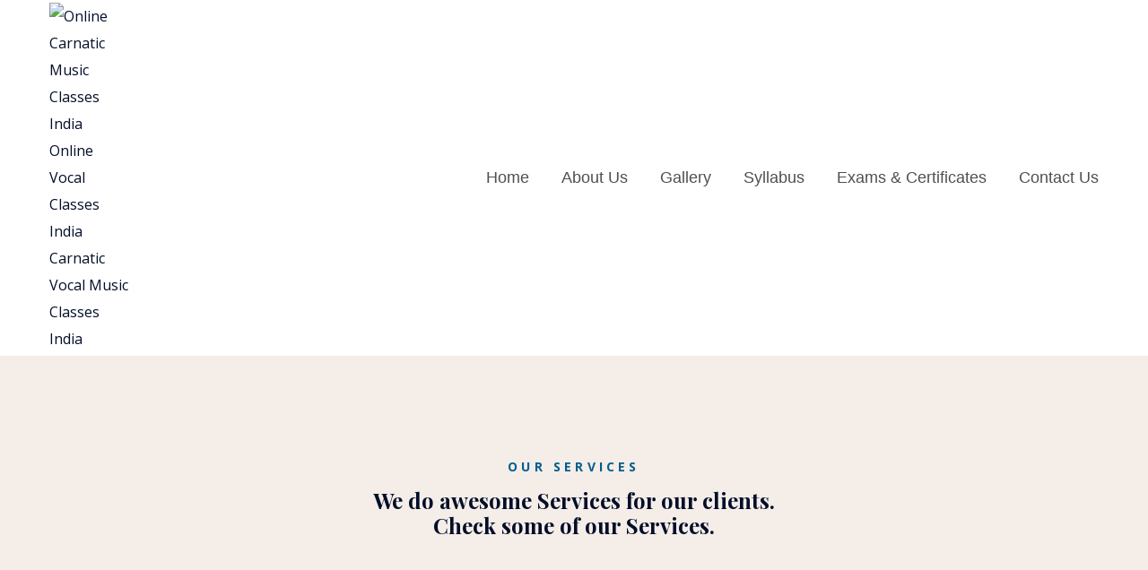

--- FILE ---
content_type: text/html; charset=UTF-8
request_url: https://www.carnaticmusicforall.com/home-04/
body_size: 131410
content:
<!DOCTYPE html>
<html lang="en-US">
<head>
    <meta charset="UTF-8">
    <meta name="viewport" content="width=device-width, initial-scale=1, maximum-scale=1">
    <link rel="profile" href="https://gmpg.org/xfn/11">

	<meta name='robots' content='index, follow, max-image-preview:large, max-snippet:-1, max-video-preview:-1' />
	<style>img:is([sizes="auto" i], [sizes^="auto," i]) { contain-intrinsic-size: 3000px 1500px }</style>
	
	<!-- This site is optimized with the Yoast SEO plugin v20.3 - https://yoast.com/wordpress/plugins/seo/ -->
	<title>Home 04 - Online Carnatic Music Classes India Online Vocal Classes India Carnatic Vocal Music Classes India</title>
	<link rel="canonical" href="https://www.carnaticmusicforall.com/home-04/" />
	<meta property="og:locale" content="en_US" />
	<meta property="og:type" content="article" />
	<meta property="og:title" content="Home 04 - Online Carnatic Music Classes India Online Vocal Classes India Carnatic Vocal Music Classes India" />
	<meta property="og:description" content="[rev_slider alias=&#8221;Slider-02&#8243; slidertitle=&#8221;Slider 02&#8243;][/rev_slider] Our Services We do awesome Services for our clients. Check some of our Services. Aero Space Sed ut perspiciatis unde omnis iste natus [&hellip;]" />
	<meta property="og:url" content="https://www.carnaticmusicforall.com/home-04/" />
	<meta property="og:site_name" content="Online Carnatic Music Classes India Online Vocal Classes India Carnatic Vocal Music Classes India" />
	<meta property="article:modified_time" content="2022-09-16T12:29:51+00:00" />
	<meta property="og:image" content="https://www.carnaticmusicforall.com/wp-content/uploads/2022/04/bg-video-05.jpg" />
	<meta name="twitter:card" content="summary_large_image" />
	<meta name="twitter:label1" content="Est. reading time" />
	<meta name="twitter:data1" content="2 minutes" />
	<script type="application/ld+json" class="yoast-schema-graph">{"@context":"https://schema.org","@graph":[{"@type":"WebPage","@id":"https://www.carnaticmusicforall.com/home-04/","url":"https://www.carnaticmusicforall.com/home-04/","name":"Home 04 - Online Carnatic Music Classes India Online Vocal Classes India Carnatic Vocal Music Classes India","isPartOf":{"@id":"https://www.carnaticmusicforall.com/#website"},"primaryImageOfPage":{"@id":"https://www.carnaticmusicforall.com/home-04/#primaryimage"},"image":{"@id":"https://www.carnaticmusicforall.com/home-04/#primaryimage"},"thumbnailUrl":"https://www.carnaticmusicforall.com/wp-content/uploads/2022/04/bg-video-05.jpg","datePublished":"2022-04-11T09:56:59+00:00","dateModified":"2022-09-16T12:29:51+00:00","breadcrumb":{"@id":"https://www.carnaticmusicforall.com/home-04/#breadcrumb"},"inLanguage":"en-US","potentialAction":[{"@type":"ReadAction","target":["https://www.carnaticmusicforall.com/home-04/"]}]},{"@type":"ImageObject","inLanguage":"en-US","@id":"https://www.carnaticmusicforall.com/home-04/#primaryimage","url":"https://www.carnaticmusicforall.com/wp-content/uploads/2022/04/bg-video-05.jpg","contentUrl":"https://www.carnaticmusicforall.com/wp-content/uploads/2022/04/bg-video-05.jpg","width":270,"height":429},{"@type":"BreadcrumbList","@id":"https://www.carnaticmusicforall.com/home-04/#breadcrumb","itemListElement":[{"@type":"ListItem","position":1,"name":"Home","item":"https://www.carnaticmusicforall.com/"},{"@type":"ListItem","position":2,"name":"Home 04"}]},{"@type":"WebSite","@id":"https://www.carnaticmusicforall.com/#website","url":"https://www.carnaticmusicforall.com/","name":"Online Carnatic Music Classes India Online Vocal Classes India Carnatic Vocal Music Classes India","description":"","potentialAction":[{"@type":"SearchAction","target":{"@type":"EntryPoint","urlTemplate":"https://www.carnaticmusicforall.com/?s={search_term_string}"},"query-input":"required name=search_term_string"}],"inLanguage":"en-US"}]}</script>
	<!-- / Yoast SEO plugin. -->


<link rel='dns-prefetch' href='//fonts.googleapis.com' />
<link rel="alternate" type="application/rss+xml" title="Online Carnatic Music Classes India Online Vocal Classes India Carnatic Vocal Music Classes India &raquo; Feed" href="https://www.carnaticmusicforall.com/feed/" />
<link rel="alternate" type="application/rss+xml" title="Online Carnatic Music Classes India Online Vocal Classes India Carnatic Vocal Music Classes India &raquo; Comments Feed" href="https://www.carnaticmusicforall.com/comments/feed/" />
<script type="text/javascript">
/* <![CDATA[ */
window._wpemojiSettings = {"baseUrl":"https:\/\/s.w.org\/images\/core\/emoji\/16.0.1\/72x72\/","ext":".png","svgUrl":"https:\/\/s.w.org\/images\/core\/emoji\/16.0.1\/svg\/","svgExt":".svg","source":{"concatemoji":"https:\/\/www.carnaticmusicforall.com\/wp-includes\/js\/wp-emoji-release.min.js?ver=6.8.3"}};
/*! This file is auto-generated */
!function(s,n){var o,i,e;function c(e){try{var t={supportTests:e,timestamp:(new Date).valueOf()};sessionStorage.setItem(o,JSON.stringify(t))}catch(e){}}function p(e,t,n){e.clearRect(0,0,e.canvas.width,e.canvas.height),e.fillText(t,0,0);var t=new Uint32Array(e.getImageData(0,0,e.canvas.width,e.canvas.height).data),a=(e.clearRect(0,0,e.canvas.width,e.canvas.height),e.fillText(n,0,0),new Uint32Array(e.getImageData(0,0,e.canvas.width,e.canvas.height).data));return t.every(function(e,t){return e===a[t]})}function u(e,t){e.clearRect(0,0,e.canvas.width,e.canvas.height),e.fillText(t,0,0);for(var n=e.getImageData(16,16,1,1),a=0;a<n.data.length;a++)if(0!==n.data[a])return!1;return!0}function f(e,t,n,a){switch(t){case"flag":return n(e,"\ud83c\udff3\ufe0f\u200d\u26a7\ufe0f","\ud83c\udff3\ufe0f\u200b\u26a7\ufe0f")?!1:!n(e,"\ud83c\udde8\ud83c\uddf6","\ud83c\udde8\u200b\ud83c\uddf6")&&!n(e,"\ud83c\udff4\udb40\udc67\udb40\udc62\udb40\udc65\udb40\udc6e\udb40\udc67\udb40\udc7f","\ud83c\udff4\u200b\udb40\udc67\u200b\udb40\udc62\u200b\udb40\udc65\u200b\udb40\udc6e\u200b\udb40\udc67\u200b\udb40\udc7f");case"emoji":return!a(e,"\ud83e\udedf")}return!1}function g(e,t,n,a){var r="undefined"!=typeof WorkerGlobalScope&&self instanceof WorkerGlobalScope?new OffscreenCanvas(300,150):s.createElement("canvas"),o=r.getContext("2d",{willReadFrequently:!0}),i=(o.textBaseline="top",o.font="600 32px Arial",{});return e.forEach(function(e){i[e]=t(o,e,n,a)}),i}function t(e){var t=s.createElement("script");t.src=e,t.defer=!0,s.head.appendChild(t)}"undefined"!=typeof Promise&&(o="wpEmojiSettingsSupports",i=["flag","emoji"],n.supports={everything:!0,everythingExceptFlag:!0},e=new Promise(function(e){s.addEventListener("DOMContentLoaded",e,{once:!0})}),new Promise(function(t){var n=function(){try{var e=JSON.parse(sessionStorage.getItem(o));if("object"==typeof e&&"number"==typeof e.timestamp&&(new Date).valueOf()<e.timestamp+604800&&"object"==typeof e.supportTests)return e.supportTests}catch(e){}return null}();if(!n){if("undefined"!=typeof Worker&&"undefined"!=typeof OffscreenCanvas&&"undefined"!=typeof URL&&URL.createObjectURL&&"undefined"!=typeof Blob)try{var e="postMessage("+g.toString()+"("+[JSON.stringify(i),f.toString(),p.toString(),u.toString()].join(",")+"));",a=new Blob([e],{type:"text/javascript"}),r=new Worker(URL.createObjectURL(a),{name:"wpTestEmojiSupports"});return void(r.onmessage=function(e){c(n=e.data),r.terminate(),t(n)})}catch(e){}c(n=g(i,f,p,u))}t(n)}).then(function(e){for(var t in e)n.supports[t]=e[t],n.supports.everything=n.supports.everything&&n.supports[t],"flag"!==t&&(n.supports.everythingExceptFlag=n.supports.everythingExceptFlag&&n.supports[t]);n.supports.everythingExceptFlag=n.supports.everythingExceptFlag&&!n.supports.flag,n.DOMReady=!1,n.readyCallback=function(){n.DOMReady=!0}}).then(function(){return e}).then(function(){var e;n.supports.everything||(n.readyCallback(),(e=n.source||{}).concatemoji?t(e.concatemoji):e.wpemoji&&e.twemoji&&(t(e.twemoji),t(e.wpemoji)))}))}((window,document),window._wpemojiSettings);
/* ]]> */
</script>
<link rel='stylesheet' id='iziModal-css' href='https://www.carnaticmusicforall.com/wp-content/plugins/themesflat-elementor/post-format/assets/css/iziModal.css?ver=6.8.3' type='text/css' media='all' />
<link rel='stylesheet' id='parallax-css' href='https://www.carnaticmusicforall.com/wp-content/plugins/themesflat-elementor/assets/css/parallax.css?ver=6.8.3' type='text/css' media='all' />
<link rel='stylesheet' id='tf-animated-css' href='https://www.carnaticmusicforall.com/wp-content/plugins/themesflat-elementor/assets/css/tf-animated.css?ver=6.8.3' type='text/css' media='all' />
<link rel='stylesheet' id='ladda-css' href='https://www.carnaticmusicforall.com/wp-content/plugins/themesflat-elementor/assets/vendor/ladda/ladda-themeless.min.css?ver=6.8.3' type='text/css' media='all' />
<link rel='stylesheet' id='bootstrap-css' href='https://www.carnaticmusicforall.com/wp-content/themes/bulter/css/bootstrap.css?ver=1' type='text/css' media='all' />
<style id='wp-emoji-styles-inline-css' type='text/css'>

	img.wp-smiley, img.emoji {
		display: inline !important;
		border: none !important;
		box-shadow: none !important;
		height: 1em !important;
		width: 1em !important;
		margin: 0 0.07em !important;
		vertical-align: -0.1em !important;
		background: none !important;
		padding: 0 !important;
	}
</style>
<link rel='stylesheet' id='wp-block-library-css' href='https://www.carnaticmusicforall.com/wp-includes/css/dist/block-library/style.min.css?ver=6.8.3' type='text/css' media='all' />
<style id='classic-theme-styles-inline-css' type='text/css'>
/*! This file is auto-generated */
.wp-block-button__link{color:#fff;background-color:#32373c;border-radius:9999px;box-shadow:none;text-decoration:none;padding:calc(.667em + 2px) calc(1.333em + 2px);font-size:1.125em}.wp-block-file__button{background:#32373c;color:#fff;text-decoration:none}
</style>
<style id='global-styles-inline-css' type='text/css'>
:root{--wp--preset--aspect-ratio--square: 1;--wp--preset--aspect-ratio--4-3: 4/3;--wp--preset--aspect-ratio--3-4: 3/4;--wp--preset--aspect-ratio--3-2: 3/2;--wp--preset--aspect-ratio--2-3: 2/3;--wp--preset--aspect-ratio--16-9: 16/9;--wp--preset--aspect-ratio--9-16: 9/16;--wp--preset--color--black: #000000;--wp--preset--color--cyan-bluish-gray: #abb8c3;--wp--preset--color--white: #ffffff;--wp--preset--color--pale-pink: #f78da7;--wp--preset--color--vivid-red: #cf2e2e;--wp--preset--color--luminous-vivid-orange: #ff6900;--wp--preset--color--luminous-vivid-amber: #fcb900;--wp--preset--color--light-green-cyan: #7bdcb5;--wp--preset--color--vivid-green-cyan: #00d084;--wp--preset--color--pale-cyan-blue: #8ed1fc;--wp--preset--color--vivid-cyan-blue: #0693e3;--wp--preset--color--vivid-purple: #9b51e0;--wp--preset--gradient--vivid-cyan-blue-to-vivid-purple: linear-gradient(135deg,rgba(6,147,227,1) 0%,rgb(155,81,224) 100%);--wp--preset--gradient--light-green-cyan-to-vivid-green-cyan: linear-gradient(135deg,rgb(122,220,180) 0%,rgb(0,208,130) 100%);--wp--preset--gradient--luminous-vivid-amber-to-luminous-vivid-orange: linear-gradient(135deg,rgba(252,185,0,1) 0%,rgba(255,105,0,1) 100%);--wp--preset--gradient--luminous-vivid-orange-to-vivid-red: linear-gradient(135deg,rgba(255,105,0,1) 0%,rgb(207,46,46) 100%);--wp--preset--gradient--very-light-gray-to-cyan-bluish-gray: linear-gradient(135deg,rgb(238,238,238) 0%,rgb(169,184,195) 100%);--wp--preset--gradient--cool-to-warm-spectrum: linear-gradient(135deg,rgb(74,234,220) 0%,rgb(151,120,209) 20%,rgb(207,42,186) 40%,rgb(238,44,130) 60%,rgb(251,105,98) 80%,rgb(254,248,76) 100%);--wp--preset--gradient--blush-light-purple: linear-gradient(135deg,rgb(255,206,236) 0%,rgb(152,150,240) 100%);--wp--preset--gradient--blush-bordeaux: linear-gradient(135deg,rgb(254,205,165) 0%,rgb(254,45,45) 50%,rgb(107,0,62) 100%);--wp--preset--gradient--luminous-dusk: linear-gradient(135deg,rgb(255,203,112) 0%,rgb(199,81,192) 50%,rgb(65,88,208) 100%);--wp--preset--gradient--pale-ocean: linear-gradient(135deg,rgb(255,245,203) 0%,rgb(182,227,212) 50%,rgb(51,167,181) 100%);--wp--preset--gradient--electric-grass: linear-gradient(135deg,rgb(202,248,128) 0%,rgb(113,206,126) 100%);--wp--preset--gradient--midnight: linear-gradient(135deg,rgb(2,3,129) 0%,rgb(40,116,252) 100%);--wp--preset--font-size--small: 13px;--wp--preset--font-size--medium: 20px;--wp--preset--font-size--large: 36px;--wp--preset--font-size--x-large: 42px;--wp--preset--spacing--20: 0.44rem;--wp--preset--spacing--30: 0.67rem;--wp--preset--spacing--40: 1rem;--wp--preset--spacing--50: 1.5rem;--wp--preset--spacing--60: 2.25rem;--wp--preset--spacing--70: 3.38rem;--wp--preset--spacing--80: 5.06rem;--wp--preset--shadow--natural: 6px 6px 9px rgba(0, 0, 0, 0.2);--wp--preset--shadow--deep: 12px 12px 50px rgba(0, 0, 0, 0.4);--wp--preset--shadow--sharp: 6px 6px 0px rgba(0, 0, 0, 0.2);--wp--preset--shadow--outlined: 6px 6px 0px -3px rgba(255, 255, 255, 1), 6px 6px rgba(0, 0, 0, 1);--wp--preset--shadow--crisp: 6px 6px 0px rgba(0, 0, 0, 1);}:where(.is-layout-flex){gap: 0.5em;}:where(.is-layout-grid){gap: 0.5em;}body .is-layout-flex{display: flex;}.is-layout-flex{flex-wrap: wrap;align-items: center;}.is-layout-flex > :is(*, div){margin: 0;}body .is-layout-grid{display: grid;}.is-layout-grid > :is(*, div){margin: 0;}:where(.wp-block-columns.is-layout-flex){gap: 2em;}:where(.wp-block-columns.is-layout-grid){gap: 2em;}:where(.wp-block-post-template.is-layout-flex){gap: 1.25em;}:where(.wp-block-post-template.is-layout-grid){gap: 1.25em;}.has-black-color{color: var(--wp--preset--color--black) !important;}.has-cyan-bluish-gray-color{color: var(--wp--preset--color--cyan-bluish-gray) !important;}.has-white-color{color: var(--wp--preset--color--white) !important;}.has-pale-pink-color{color: var(--wp--preset--color--pale-pink) !important;}.has-vivid-red-color{color: var(--wp--preset--color--vivid-red) !important;}.has-luminous-vivid-orange-color{color: var(--wp--preset--color--luminous-vivid-orange) !important;}.has-luminous-vivid-amber-color{color: var(--wp--preset--color--luminous-vivid-amber) !important;}.has-light-green-cyan-color{color: var(--wp--preset--color--light-green-cyan) !important;}.has-vivid-green-cyan-color{color: var(--wp--preset--color--vivid-green-cyan) !important;}.has-pale-cyan-blue-color{color: var(--wp--preset--color--pale-cyan-blue) !important;}.has-vivid-cyan-blue-color{color: var(--wp--preset--color--vivid-cyan-blue) !important;}.has-vivid-purple-color{color: var(--wp--preset--color--vivid-purple) !important;}.has-black-background-color{background-color: var(--wp--preset--color--black) !important;}.has-cyan-bluish-gray-background-color{background-color: var(--wp--preset--color--cyan-bluish-gray) !important;}.has-white-background-color{background-color: var(--wp--preset--color--white) !important;}.has-pale-pink-background-color{background-color: var(--wp--preset--color--pale-pink) !important;}.has-vivid-red-background-color{background-color: var(--wp--preset--color--vivid-red) !important;}.has-luminous-vivid-orange-background-color{background-color: var(--wp--preset--color--luminous-vivid-orange) !important;}.has-luminous-vivid-amber-background-color{background-color: var(--wp--preset--color--luminous-vivid-amber) !important;}.has-light-green-cyan-background-color{background-color: var(--wp--preset--color--light-green-cyan) !important;}.has-vivid-green-cyan-background-color{background-color: var(--wp--preset--color--vivid-green-cyan) !important;}.has-pale-cyan-blue-background-color{background-color: var(--wp--preset--color--pale-cyan-blue) !important;}.has-vivid-cyan-blue-background-color{background-color: var(--wp--preset--color--vivid-cyan-blue) !important;}.has-vivid-purple-background-color{background-color: var(--wp--preset--color--vivid-purple) !important;}.has-black-border-color{border-color: var(--wp--preset--color--black) !important;}.has-cyan-bluish-gray-border-color{border-color: var(--wp--preset--color--cyan-bluish-gray) !important;}.has-white-border-color{border-color: var(--wp--preset--color--white) !important;}.has-pale-pink-border-color{border-color: var(--wp--preset--color--pale-pink) !important;}.has-vivid-red-border-color{border-color: var(--wp--preset--color--vivid-red) !important;}.has-luminous-vivid-orange-border-color{border-color: var(--wp--preset--color--luminous-vivid-orange) !important;}.has-luminous-vivid-amber-border-color{border-color: var(--wp--preset--color--luminous-vivid-amber) !important;}.has-light-green-cyan-border-color{border-color: var(--wp--preset--color--light-green-cyan) !important;}.has-vivid-green-cyan-border-color{border-color: var(--wp--preset--color--vivid-green-cyan) !important;}.has-pale-cyan-blue-border-color{border-color: var(--wp--preset--color--pale-cyan-blue) !important;}.has-vivid-cyan-blue-border-color{border-color: var(--wp--preset--color--vivid-cyan-blue) !important;}.has-vivid-purple-border-color{border-color: var(--wp--preset--color--vivid-purple) !important;}.has-vivid-cyan-blue-to-vivid-purple-gradient-background{background: var(--wp--preset--gradient--vivid-cyan-blue-to-vivid-purple) !important;}.has-light-green-cyan-to-vivid-green-cyan-gradient-background{background: var(--wp--preset--gradient--light-green-cyan-to-vivid-green-cyan) !important;}.has-luminous-vivid-amber-to-luminous-vivid-orange-gradient-background{background: var(--wp--preset--gradient--luminous-vivid-amber-to-luminous-vivid-orange) !important;}.has-luminous-vivid-orange-to-vivid-red-gradient-background{background: var(--wp--preset--gradient--luminous-vivid-orange-to-vivid-red) !important;}.has-very-light-gray-to-cyan-bluish-gray-gradient-background{background: var(--wp--preset--gradient--very-light-gray-to-cyan-bluish-gray) !important;}.has-cool-to-warm-spectrum-gradient-background{background: var(--wp--preset--gradient--cool-to-warm-spectrum) !important;}.has-blush-light-purple-gradient-background{background: var(--wp--preset--gradient--blush-light-purple) !important;}.has-blush-bordeaux-gradient-background{background: var(--wp--preset--gradient--blush-bordeaux) !important;}.has-luminous-dusk-gradient-background{background: var(--wp--preset--gradient--luminous-dusk) !important;}.has-pale-ocean-gradient-background{background: var(--wp--preset--gradient--pale-ocean) !important;}.has-electric-grass-gradient-background{background: var(--wp--preset--gradient--electric-grass) !important;}.has-midnight-gradient-background{background: var(--wp--preset--gradient--midnight) !important;}.has-small-font-size{font-size: var(--wp--preset--font-size--small) !important;}.has-medium-font-size{font-size: var(--wp--preset--font-size--medium) !important;}.has-large-font-size{font-size: var(--wp--preset--font-size--large) !important;}.has-x-large-font-size{font-size: var(--wp--preset--font-size--x-large) !important;}
:where(.wp-block-post-template.is-layout-flex){gap: 1.25em;}:where(.wp-block-post-template.is-layout-grid){gap: 1.25em;}
:where(.wp-block-columns.is-layout-flex){gap: 2em;}:where(.wp-block-columns.is-layout-grid){gap: 2em;}
:root :where(.wp-block-pullquote){font-size: 1.5em;line-height: 1.6;}
</style>
<link rel='stylesheet' id='themesflat-theme-slug-fonts-css' href='https://fonts.googleapis.com/css?family=Open+Sans%3A100%2C200%2C300%2C400%2C500%2C600%2C700%2C900%2Cregular%7CPlayfair+Display%3A100%2C200%2C300%2C400%2C500%2C600%2C700%2C900%2C700%7CPoppins%3A100%2C200%2C300%2C400%2C500%2C600%2C700%2C900%2C700%7CPoppins%3A100%2C200%2C300%2C400%2C500%2C600%2C700%2C900%2C500%7COpen+Sans%3A100%2C200%2C300%2C400%2C500%2C600%2C700%2C900%2C400%7CPoppins%3A100%2C200%2C300%2C400%2C500%2C600%2C700%2C900%2C%7CPoppins%3A100%2C200%2C300%2C400%2C500%2C600%2C700%2C900%2C%7CPoppins%3A100%2C200%2C300%2C400%2C500%2C600%2C700%2C900%2C%7CPoppins%3A100%2C200%2C300%2C400%2C500%2C600%2C700%2C900%2C%7CPoppins%3A100%2C200%2C300%2C400%2C500%2C600%2C700%2C900%2C%7CPoppins%3A100%2C200%2C300%2C400%2C500%2C600%2C700%2C900%2C700%7CPoppins%3A100%2C200%2C300%2C400%2C500%2C600%2C700%2C900%2C600%7CPoppins%3A100%2C200%2C300%2C400%2C500%2C600%2C700%2C900%2C200%7CPoppins%3A100%2C200%2C300%2C400%2C500%2C600%2C700%2C900%2C400%7CPoppins%3A100%2C200%2C300%2C400%2C500%2C600%2C700%2C900%2C%7CPoppins%3A100%2C200%2C300%2C400%2C500%2C600%2C700%2C900%2C400%7CPoppins%3A100%2C200%2C300%2C400%2C500%2C600%2C700%2C900%2C400%7CPoppins%3A100%2C200%2C300%2C400%2C500%2C600%2C700%2C900%2C100%7COpen+Sans%3A100%2C200%2C300%2C400%2C500%2C600%2C700%2C900%2C400' type='text/css' media='all' />
<link rel='stylesheet' id='themesflat-font-awesome-css' href='https://www.carnaticmusicforall.com/wp-content/themes/bulter//css/vendors/font-awesome/css/fontawesome.css?ver=5.8.2' type='text/css' media='all' />
<link rel='stylesheet' id='tf-social-icon-css' href='https://www.carnaticmusicforall.com/wp-content/themes/bulter/css/tf-social-icon.css?ver=6.8.3' type='text/css' media='all' />
<link rel='stylesheet' id='icon-bulter-css' href='https://www.carnaticmusicforall.com/wp-content/themes/bulter/css/icon-bulter.css?ver=6.8.3' type='text/css' media='all' />
<link rel='stylesheet' id='bulter-theme-icon-css' href='https://www.carnaticmusicforall.com/wp-content/themes/bulter/css/bulter-theme-icon.css?ver=6.8.3' type='text/css' media='all' />
<link rel='stylesheet' id='owl-carousel-css' href='https://www.carnaticmusicforall.com/wp-content/plugins/themesflat-elementor/assets/css/owl.carousel.min.css?ver=6.8.3' type='text/css' media='all' />
<link rel='stylesheet' id='themesflat-animated-css' href='https://www.carnaticmusicforall.com/wp-content/themes/bulter/css/animated.css?ver=6.8.3' type='text/css' media='all' />
<link rel='stylesheet' id='themesflat-main-css' href='https://www.carnaticmusicforall.com/wp-content/themes/bulter/css/main.css?ver=6.8.3' type='text/css' media='all' />
<link rel='stylesheet' id='themesflat-style-css' href='https://www.carnaticmusicforall.com/wp-content/themes/bulter/style.css?ver=1.0.0' type='text/css' media='all' />
<link rel='stylesheet' id='themesflat-inline-css-css' href='https://www.carnaticmusicforall.com/wp-content/themes/bulter/css/inline-css.css?ver=6.8.3' type='text/css' media='all' />
<style id='themesflat-inline-css-inline-css' type='text/css'>
#themesflat-content{padding-top:120px ; padding-bottom:110px ; }
.footer-widgets{padding-top:110px ; padding-bottom:17px ; }
.themesflat-partner-box{padding-top:0px ; padding-bottom:120px ; }
.page-title{padding-top:130px ; padding-bottom:130px ; }
@media only screen and (max-width: 991px){.page-title{padding-top:100px ; padding-bottom:100px ; }}
body { font-family:Open Sans;}
.blog-single .entry-content .icon-list { font-family:Open Sans!important;}
body { font-weight:400;}
body { font-style:normal; }
body { font-size:16px; }
body { line-height:1.875;}
h1,h2,h3,h4,h5,h6 { font-family:Playfair Display;}
h1,h2,h3,h4,h5,h6 { font-weight:700;}
h1,h2,h3,h4,h5,h6 { line-height:1.2;}
h1,h2,h3,h4,h5,h6  { font-style:normal; }
h1 { font-size:55px; }
h2 { font-size:44px; }
h3 { font-size:32px; }
h4 { font-size:28px; }
h5 { font-size:24px; }
h6 { font-size:20px; }
#mainnav > ul > li > a, .header-modal-menu-left-btn .text, header .flat-information li { font-family:Poppins;}
#mainnav > ul > li > a, .header-modal-menu-left-btn .text { font-weight:700;}
#mainnav > ul > li > a, .header-modal-menu-left-btn .text  { font-style:normal; }
#mainnav ul li a, .header-modal-menu-left-btn .text, header .flat-information li { font-size:15px;}
#mainnav > ul > li > a, #header .show-search, header .block a, #header .mini-cart-header .cart-count, #header .mini-cart .cart-count, .button-menu { line-height:5.65em;}
#header.header-sticky #mainnav > ul > li > a, #header.header-sticky .show-search a, #header.header-sticky .block a, #header.header-sticky .mini-cart-header .cart-count, #header.header-sticky .mini-cart .cart-count, #header.header-sticky .button-menu { line-height:calc(5.65em / 1.2);}
#mainnav ul.sub-menu > li > a { font-family:Poppins;}
#mainnav ul.sub-menu > li > a { font-weight:500;}
#mainnav ul.sub-menu > li > a  { font-style:normal; }
#mainnav ul.sub-menu > li > a { font-size:16px;}
#mainnav ul.sub-menu > li > a { line-height:1.3;}
blockquote { font-family:Poppins;}
blockquote { font-style:normal; }
article .entry-title { font-family:Poppins;}
article .entry-title { font-style:normal; }
article .post-meta .item-meta { font-family:Poppins;}
article .post-meta .item-meta { font-style:normal; }
.single article .entry-title { font-family:Poppins;}
.single article .entry-title { font-style:normal; }
.comment-title, .comment-reply-title, .comment-reply-title a { font-family:Poppins;}
.comment-title, .comment-reply-title, .comment-reply-title a { font-style:normal; }
.sidebar .widget .widget-title, .sidebar .widget h2, .sidebar .widget h3, .sidebar .widget h4, .sidebar .widget h5, .sidebar .widget h6, .sidebar .wp-block-search .wp-block-search__label { font-family:Poppins;}
.sidebar .widget .widget-title, .sidebar .widget h2, .sidebar .widget h3, .sidebar .widget h4, .sidebar .widget h5, .sidebar .widget h6, .sidebar .wp-block-search .wp-block-search__label { font-weight:700;}
.sidebar .widget .widget-title, .sidebar .widget h2, .sidebar .widget h3, .sidebar .widget h4, .sidebar .widget h5, .sidebar .widget h6, .sidebar .wp-block-search .wp-block-search__label { font-style:normal; }
.sidebar .widget .widget-title, .sidebar .widget h2, .sidebar .widget h3, .sidebar .widget h4, .sidebar .widget h5, .sidebar .widget h6, .sidebar .wp-block-search .wp-block-search__label { font-size:18px;}
.sidebar .widget .widget-title, .sidebar .widget h2, .sidebar .widget h3, .sidebar .widget h4, .sidebar .widget h5, .sidebar .widget h6, .sidebar .wp-block-search .wp-block-search__label { line-height:1.33;}
footer .widget .widget-title, footer .widget h2, footer .wp-block-search .wp-block-search__label { font-family:Poppins;}
footer .widget .widget-title, footer .widget h2, footer .wp-block-search .wp-block-search__label { font-weight:600;}
footer .widget .widget-title, footer .widget h2, footer .wp-block-search .wp-block-search__label { font-style:normal; }
footer .widget .widget-title, footer .widget h2, footer .wp-block-search .wp-block-search__label { font-size:18px;}
footer .widget .widget-title, footer .widget h2, footer .wp-block-search .wp-block-search__label { line-height:1.5;}
.page-title .page-title-heading { font-family:Poppins;}
.page-title .page-title-heading { font-weight:200;}
.page-title .page-title-heading { font-style:normal; }
.page-title .page-title-heading { font-size:80px;}
.page-title .page-title-heading { line-height:1.5;}
@media only screen and (max-width: 991px){.page-title .page-title-heading { font-family:Poppins;}
.page-title .page-title-heading { font-weight:200;}
.page-title .page-title-heading { font-style:normal; }
.page-title .page-title-heading { font-size:60px;}
.page-title .page-title-heading { line-height:1.2;}
}.sub-title-heading { max-width:650px;}
.sub-title-heading { font-family:Open Sans;}
.sub-title-heading { font-weight:400;}
.sub-title-heading { font-style:normal; }
.sub-title-heading { font-size:18px;}
.sub-title-heading { line-height:1.66;}
.breadcrumbs, .breadcrumbs span a, .breadcrumbs a, .breadcrumbs span { font-family:Poppins;}
.breadcrumbs, .breadcrumbs span a, .breadcrumbs a, .breadcrumbs span { font-weight:400;}
.breadcrumbs, .breadcrumbs span a, .breadcrumbs a, .breadcrumbs span { font-style:normal; }
.breadcrumbs, .breadcrumbs span a, .breadcrumbs a, .breadcrumbs span { font-size:18px;}
.breadcrumbs, .breadcrumbs span a, .breadcrumbs a, .breadcrumbs span { line-height:1.66;}
.navigation a, .pagination > span, .navigation.paging-navigation span, .page-links a, .page-links > span { font-family:Poppins;}
.navigation a, .pagination > span, .navigation.paging-navigation span, .page-links a, .page-links > span { font-weight:400;}
.navigation a, .pagination > span, .navigation.paging-navigation span, .page-links a, .page-links > span { font-style:normal; }
.navigation a, .pagination > span, .navigation.paging-navigation span, .page-links a, .page-links > span { font-size:16px;}
.navigation a, .pagination > span, .navigation.paging-navigation span, .page-links a, .page-links > span { line-height:1;}
.copyright { font-family:Open Sans;}
.copyright { font-weight:400;}
.copyright { font-style:normal; }
.copyright { font-size:14px;}
.copyright { line-height:1.5;}
.bottom { font-family:Poppins;}
.bottom { font-weight:400;}
.bottom { font-style:normal; }
.bottom { font-size:14px;}
.bottom { line-height:1.5;}
.themesflat-top { color:#fff ;} 
.themesflat-top a, .themesflat-top a { color:#fff ;} 
.themesflat-top a:hover  { color:#FF7506 ;} 
.themesflat-top .themesflat-socials a:hover{ color:#FF7506 ;} 
.topbar-mobile { color:#fff !important;} 
.topbar-mobile a { color:#fff !important;} 
.topbar-mobile a:hover { color:#020e28  !important;} 
.topbar-mobile .themesflat-socials li { color:#fff !important;} 
.topbar-mobile .themesflat-socials a:hover { color:#FF7506 !important;} 
.themesflat-top { font-family:Open Sans;}
.themesflat-top { font-weight:400;}
.themesflat-top { font-style:normal; }
.themesflat-top { font-size:14px;}
.themesflat-top { line-height:1.5;}
#mainnav ul.sub-menu > li > a, #mainnav li.megamenu > ul.sub-menu > .menu-item-has-children > a { color:#091d3e;}
#mainnav ul.sub-menu { background-color:#ffffff;}
#mainnav ul.sub-menu > li > a:hover, #mainnav-mobi ul li.current-menu-item > a, #mainnav-mobi ul li.current-menu-ancestor > a, #mainnav ul.sub-menu > li.current-menu-ancestor > a, #mainnav-mobi ul li .current-menu-item > a, #mainnav-mobi ul li.current-menu-item .btn-submenu:before, #mainnav-mobi ul li .current-menu-item .btn-submenu:before { color:#FF7506;}
#mainnav ul.sub-menu > li > a:before { background-color:#F8F8F8;}
#mainnav ul.sub-menu > li { border-top-color:#e8e8e8;}
#header #logo a, .modal-menu__panel-footer .logo-panel a,.header-mobile #logo-mobi a { max-width:160px;height: auto;}
#mainnav > ul > li { margin-left:18px; margin-right:18px;}
.footer_background {background-image: url(https://www.carnaticmusicforall.com/wp-content/uploads/2022/09/bg-footer-1-1.jpg);}
#footer .widget-title, #footer h2, #footer h3, #footer h4, #footer h5, #footer h6, #footer .wp-block-search .wp-block-search__label { color:#ffffff;}
#footer, #footer input,#footer select,#footer textarea, #footer a, footer .widget.widget-recent-news li .text .post-date, footer .widget.widget_latest_news li .text .post-date, #footer .footer-widgets .widget.widget_themesflat_socials ul li a, #footer .footer-widgets .widget.widget_themesflat_socials ul li a:hover, footer select option, footer .widget.widget_recent_entries ul li .post-date, #footer .wp-block-latest-posts__post-author, #footer .wp-block-latest-posts__post-date, #footer .wp-block-latest-posts__post-date:before { color:#ffffff;}
#footer .footer-widgets .widget.widget_themesflat_socials ul li a:hover { color:#ffffff!important;}
footer.footer-style1 .widget.widget_nav_menu ul li > a:before, footer.footer-style1 ul.wp-block-latest-posts li > a:before { background:#ffffff!important;}
#footer a:hover { color:#FF7506;}
.bottom, .bottom a { color:#ffffff;}
.bottom .copyright a, .bottom ul.themesflat-socials li a { color:#ffffff;}
.bottom a:hover, .bottom .copyright a:hover { color:#FF7506;}
.bottom .copyright a:before { background:#FF7506;}
.themesflat-action-box .overlay { background-color:#005e8d;}
.themesflat-action-box .heading, .themesflat-action-box h2, .themesflat-action-box h3, .themesflat-action-box h4, .themesflat-action-box h5, .themesflat-action-box h6 { color:#ffffff;}
.themesflat-action-box, .themesflat-action-box p { color:#ffffff;}
.themesflat-action-box .themesflat-button, .themesflat-action-box .themesflat-button:hover, .themesflat-action-box .mc4wp-form input[type="submit"], .themesflat-action-box .mc4wp-form input[type="submit"]:hover { color:#ffffff;}
.themesflat-action-box .themesflat-button, .themesflat-action-box .mc4wp-form input[type="submit"] { background-color:#005e8d;}
.info-footer .wrap-info-item { background-color:rgba(0,146,255,0.1);}
.info-footer .wrap-info .icon-info, .info-footer .wrap-info .icon-info svg { color:#FF7506; fill:#FF7506;}
.info-footer .wrap-info .content { color:#ffffff;}
.page-title .overlay { background: #020e28;}
.page-title .overlay { opacity:50%; filter:alpha(opacity=50); }
.page-title {background-image: url(https://www.carnaticmusicforall.com/wp-content/uploads/2022/09/bg-page-title-2-1.jpg);}
.page-title {background-size: cover;}
.page-title h1 {color:#fff!important;}
.page-title.parallax h1:after, .page-title.video h1:after {background:#fff;}
.breadcrumbs span, .breadcrumbs span a, .breadcrumbs a, .breadcrumbs span i, .breadcrumbs span.trail-browse i {color:#fff;}
.sub-title-heading {color:#fff;}
body { color:#777777}
.themesflat-portfolio .item .category-post a:hover,ul.iconlist .list-title .testimonial-content blockquote,.testimonial-content .author-info,.themesflat_counter.style2 .themesflat_counter-content-right,.themesflat_counter.style2 .themesflat_counter-content-left, .page-links a:focus,.widget_search .search-form input[type=search],.entry-meta ul,.entry-meta ul.meta-right,.entry-footer strong, .themesflat_button_container .themesflat-button.no-background, .portfolio-single .entry-content, article .entry-meta ul li a, .navigation.posts-navigation .nav-links li a .meta-nav, .flat-language ul.unstyled-child li a, .post-meta a { color:#777777}
.widget .widget-title:after, .widget .widget-title:before,ul.iconlist li.circle:before { background-color:#777777}
body, .page-wrap, .boxed .themesflat-boxed { background-color:#f3f3f4 ; } 
article .entry-title a, .item article .entry-title a, .widget.widget_categories ul li a, .widget.widget_archive ul li a, .widget.widget_pages ul li a, .widget.widget_block .wp-block-archives li a, .widget .wp-block-categories li a, .tags-links a, .logged-in-as a, .blog-single .entry-footer .tags-links a { color:#091D3E;}
.comment-list .comement_reply a:hover, .sidebar .widget_recent_comments ul li, .sidebar .widget.widget_block ol.wp-block-latest-comments li, .sidebar .widget.widget_recent_comments ul li, .sidebar .widget.widget_rss ul li, .sidebar .widget.widget_block ol.wp-block-latest-comments li, .sidebar .wp-block-search .wp-block-search__label { color:#091D3E!important;}
.tf-posts .blog-post .tf-button:hover, .tf-posts .blog-post .title a, .single-doctor .meta-doctor .social a:hover { color:#091D3E;}
.modal-menu__panel-body .search-form input[type="search"]:focus { border-color:#091D3E}
a:hover, .comment-list .comement_reply a, .wp-block-pullquote cite, blockquote em, blockquote em a:hover, blockquote i, blockquote cite, blockquote cite a, article .entry-title a:hover, .navigation.posts-navigation .nav-links a:hover, .widget_calendar table #today:hover, .widget_calendar table #today a:hover, .widget_calendar table tbody tr a:hover, .widget_calendar nav a:hover, article .post-meta .item-meta .meta-icon, article .post-meta .item-meta a:hover, .social-share-article ul li a:hover, .widget.widget-recent-news li .text .post-date i, .widget.widget_latest_news li .text .post-date i, .widget.widget-recent-news li .text h6 a:hover, .widget.widget_latest_news li .text h6 a:hover, .themesflat-services-taxonomy .services-post .post-icon i, .portfolios-post .content .post-meta a:hover, .portfolios-post .content .title a:hover, .project-post .content .post-meta a:hover, .project-post .content .title a:hover, .tf-posts .blog-post .tf-button, .tf-posts .blog-post .title a:hover, .tf-services-wrap.style2 .services-post:hover .post-icon i, .tf-services-wrap.style2 .services-post .tf-button-container a, .breadcrumbs a:hover, .breadcrumbs span a:hover, .breadcrumbs a:hover span, .breadcrumbs span a:hover span, blockquote a:hover, .widget.widget_recent_entries ul li a:hover, .widget.widget_block ul.wp-block-latest-posts li a:hover, #mainnav_canvas ul li.current-menu-item > a, #mainnav_canvas ul li.current_page_item > a, #mainnav_canvas ul li.current-menu-ancestor > a, #mainnav_canvas ul li.current-menu-parent > a, .tags-links a:hover, .logged-in-as a:hover, .comments-area ol.comment-list article .comment_content .comment_meta .comment_author a:hover, .single-portfolios .entry-content .meta-post a:hover, .single-project .entry-content .meta-post a:hover, .services-post .title a:hover, .services-post .tf-button-container a:hover, .info-header .phone:hover, .post-meta a:hover, #mainnav_canvas ul li a:hover, article .entry-title a:hover, .item article .entry-title a:hover, .widget ul li a:hover, .widget ol li a:hover, .sidebar .widget.widget_nav_menu ul li a:hover, .widget.widget_meta ul li a:hover, .tf-posts.style3 .content .post-meta a:hover, .tf-posts.style3 .blog-post .tf-button:hover, .tf-posts.style3 .blog-post .tf-button:hover:after, .tf-posts.style4 .content .post-meta a:hover, .tf-posts.style4 .blog-post .tf-button:hover, .tf-posts.style4 .blog-post .tf-button:hover:after, .wp-block-latest-posts__post-date:before, .doctor-post .content .social a:hover, .doctor-post .title a:hover, footer .widget.widget_categories ul li>a:hover:after, footer .widget.widget_archive ul li>a:hover:after, footer .widget.widget_pages ul li>a:hover:after, footer .widget.widget_meta ul li>a:hover:after, #mainnav ul.sub-menu > li.current-menu-item > a { color:#005e8d;}
.single-doctor .meta-doctor .phone .post-icon, .single-doctor .meta-doctor .mail .post-icon { color:#005e8d !important;}
.tf-services-wrap.style3 .services-post .tf-button-container a, input[type="radio"]:checked:before { background-color:#005e8d;}
.sidebar .widget ul li a:hover, .customizable-carousel .owl-prev:hover, .customizable-carousel .owl-next:hover { color:#005e8d;}
mark, ins, .go-top:hover, #commentform .wrap-input-submit, .widget.widget_archive ul li a:hover, .widget.widget_categories ul li a:hover, .widget ul.wp-block-categories li a:hover, .widget.widget_pages ul li a:hover, button, input[type="button"], input[type="reset"], input[type="submit"], .wp-block-file .wp-block-file__button,  .page-links a:hover, .page-links a:focus, .page-links > span, input[type='radio']:checked:before, .block-get-a-quote .overlay-color, .themesflat-top .btn-topbar, .widget_search form button.search-submit, .widget_search .wp-block-search__button, #header.header-style3 .info-header .icon-info, .show-search > a:hover, .header-modal-menu-left-btn:hover, .bottom ul.themesflat-socials li a:hover, .elementor-widget-container .mc4wp-form input[type="submit"]:hover, .themesflat-action-box .mc4wp-form input[type="submit"]:hover, footer.footer-style1 .widget.widget_nav_menu ul li > a:hover:before, footer.footer-style1 ul.wp-block-latest-posts li > a:hover:before, .block-company-profile { background:#005e8d;}
.widget.widget_archive ul li a:hover, .widget.widget_categories ul li a:hover, .widget ul.wp-block-categories li a:hover, .widget.widget_pages ul li a:hover, .single-portfolios .entry-content .meta-post .inner-meta-post, .single-project .entry-content .meta-post .inner-meta-post,  input[type='radio']:checked, #header.header-style3 .info-header .icon-info { border-color:#005e8d;}
.draw-border.second-color a:hover, .draw-border.second-color button:hover, #footer a:hover, .wishlist_table span.wishlist-in-stock, #footer .widget_calendar nav a:hover, #footer .widget_calendar table tbody tr a:hover { color:#005e8d!important;}
.draw-border.second-color a:hover::before, .draw-border.second-color a:hover::after, .draw-border.second-color button:hover > span::before, .draw-border.second-color button:hover > span::after, input[type="radio"]:checked, input[type='checkbox']:before, input[type='checkbox']:checked  { border-color:#005e8d !important;}
.double-bounce3, .double-bounce4,   .widget .widget-title:after, .widget .tagcloud a:hover, .widget_tag_cloud a:hover, .wp-block-tag-cloud a:hover, .wp-block-group.has-background .wp-block-tag-cloud a:hover, .go-top:hover, .search-form .search-submit, .footer-widgets .widget.widget_themesflat_socials ul li a:hover, .footer .mc4wp-form input[type="submit"]:hover, a.btn.s2:before, .portfolio-filter li.active a, .services-filter li.active a, .project-filter li.active a, .portfolio-filter li a:hover, .services-filter li a:hover, .project-filter li a:hover, .single-portfolios .entry-footer .social-share-article a:hover, .portfolios-post .content .tf-button:hover, .single-project .entry-footer .social-share-article a:hover, .project-post .content .tf-button:hover, .tf-counter.style1:after, .blog-single .entry-footer .tags-links a:hover, ul.custom-icon-list li:before, .wp-block-group.has-background:before, .single-doctor .meta-doctor .social, .doctor-post .content:before, .blog .blog-grid .content-post:before, .blog-grid .content-post:before { background: #005e8d;}
.info-header .icon-info svg, .themesflat-services-taxonomy .services-post .post-icon svg, .tf-services-wrap.style2 .services-post:hover .post-icon svg { fill:#005e8d}
h1, h2, h3, h4, h5, h6 { color:#020e28;}
a, .flat-language ul.unstyled-child li a:hover { color:#020e28 }
#mainnav ul.sub-menu > li > a > span, #mainnav_canvas ul li a > span, .tf-services-wrap.style3 .services-post .post-icon, .tf-services-wrap.style3 .services-post .tf-button-container a:hover, .footer-style-3 footer .widget .widget-title:after, .footer-style-3 footer .widget h2:after, .footer-style-3 footer .wp-block-search .wp-block-search__label:after, .footer-style-4 footer .widget .widget-title:after, .footer-style-4 footer .widget h2:after, .footer-style-4 footer .wp-block-search .wp-block-search__label:after, .dark-form.style2 input[type="submit"]:hover, .dark-form.style2 button:before { background-color:#020e28 }
 :root {  --theme-body-font:Open Sans;
  --theme-btn-font:Poppins;
  --theme-btn-font-style:normal;
 --theme-color-text-main:#777777;
 --theme-background-color-main:#f3f3f4;
 --theme-primary-color:#091D3E;
  --theme-secondary-color:#005e8d;
 --theme-accent-color:#020e28;
 }

</style>
<link rel='stylesheet' id='slick-slider-css' href='https://www.carnaticmusicforall.com/wp-content/themes/bulter/vendor/slick/slick.css?ver=6.8.3' type='text/css' media='all' />
<link rel='stylesheet' id='themesflat-responsive-css' href='https://www.carnaticmusicforall.com/wp-content/themes/bulter/css/responsive.css?ver=6.8.3' type='text/css' media='all' />
<link rel='stylesheet' id='elementor-icons-css' href='https://www.carnaticmusicforall.com/wp-content/plugins/elementor/assets/lib/eicons/css/elementor-icons.min.css?ver=5.16.0' type='text/css' media='all' />
<link rel='stylesheet' id='elementor-frontend-css' href='https://www.carnaticmusicforall.com/wp-content/plugins/elementor/assets/css/frontend-lite.min.css?ver=3.7.6' type='text/css' media='all' />
<style id='elementor-frontend-inline-css' type='text/css'>
			.elementor-column-gap-default > .elementor-column > .elementor-element-populated {
			padding: 15px;
		}
</style>
<link rel='stylesheet' id='elementor-post-9-css' href='https://www.carnaticmusicforall.com/wp-content/uploads/elementor/css/post-9.css?ver=1664368563' type='text/css' media='all' />
<link rel='stylesheet' id='elementor-post-19-css' href='https://www.carnaticmusicforall.com/wp-content/uploads/elementor/css/post-19.css?ver=1664685194' type='text/css' media='all' />
<link rel='stylesheet' id='google-fonts-1-css' href='https://fonts.googleapis.com/css?family=Roboto%3A100%2C100italic%2C200%2C200italic%2C300%2C300italic%2C400%2C400italic%2C500%2C500italic%2C600%2C600italic%2C700%2C700italic%2C800%2C800italic%2C900%2C900italic%7CRoboto+Slab%3A100%2C100italic%2C200%2C200italic%2C300%2C300italic%2C400%2C400italic%2C500%2C500italic%2C600%2C600italic%2C700%2C700italic%2C800%2C800italic%2C900%2C900italic%7COpen+Sans%3A100%2C100italic%2C200%2C200italic%2C300%2C300italic%2C400%2C400italic%2C500%2C500italic%2C600%2C600italic%2C700%2C700italic%2C800%2C800italic%2C900%2C900italic%7CPoppins%3A100%2C100italic%2C200%2C200italic%2C300%2C300italic%2C400%2C400italic%2C500%2C500italic%2C600%2C600italic%2C700%2C700italic%2C800%2C800italic%2C900%2C900italic&#038;display=auto&#038;ver=6.8.3' type='text/css' media='all' />
<link rel='stylesheet' id='elementor-icons-shared-0-css' href='https://www.carnaticmusicforall.com/wp-content/plugins/elementor/assets/lib/font-awesome/css/fontawesome.min.css?ver=5.15.3' type='text/css' media='all' />
<link rel='stylesheet' id='elementor-icons-fa-solid-css' href='https://www.carnaticmusicforall.com/wp-content/plugins/elementor/assets/lib/font-awesome/css/solid.min.css?ver=5.15.3' type='text/css' media='all' />
<link rel='stylesheet' id='elementor-icons-bulter_icon-css' href='https://www.carnaticmusicforall.com/wp-content/themes/bulter/css/icon-bulter.css?ver=1.0.0' type='text/css' media='all' />
<link rel='stylesheet' id='elementor-icons-fa-brands-css' href='https://www.carnaticmusicforall.com/wp-content/plugins/elementor/assets/lib/font-awesome/css/brands.min.css?ver=5.15.3' type='text/css' media='all' />
<script type="text/javascript" src="https://www.carnaticmusicforall.com/wp-includes/js/jquery/jquery.min.js?ver=3.7.1" id="jquery-core-js"></script>
<script type="text/javascript" src="https://www.carnaticmusicforall.com/wp-includes/js/jquery/jquery-migrate.min.js?ver=3.4.1" id="jquery-migrate-js"></script>
<link rel="https://api.w.org/" href="https://www.carnaticmusicforall.com/wp-json/" /><link rel="alternate" title="JSON" type="application/json" href="https://www.carnaticmusicforall.com/wp-json/wp/v2/pages/19" /><link rel="EditURI" type="application/rsd+xml" title="RSD" href="https://www.carnaticmusicforall.com/xmlrpc.php?rsd" />
<meta name="generator" content="WordPress 6.8.3" />
<link rel='shortlink' href='https://www.carnaticmusicforall.com/?p=19' />
<link rel="alternate" title="oEmbed (JSON)" type="application/json+oembed" href="https://www.carnaticmusicforall.com/wp-json/oembed/1.0/embed?url=https%3A%2F%2Fwww.carnaticmusicforall.com%2Fhome-04%2F" />
<link rel="alternate" title="oEmbed (XML)" type="text/xml+oembed" href="https://www.carnaticmusicforall.com/wp-json/oembed/1.0/embed?url=https%3A%2F%2Fwww.carnaticmusicforall.com%2Fhome-04%2F&#038;format=xml" />
<link rel="icon" href="https://www.carnaticmusicforall.com/wp-content/uploads/2022/09/cropped-Final-LOGO-1-32x32.png" sizes="32x32" />
<link rel="icon" href="https://www.carnaticmusicforall.com/wp-content/uploads/2022/09/cropped-Final-LOGO-1-192x192.png" sizes="192x192" />
<link rel="apple-touch-icon" href="https://www.carnaticmusicforall.com/wp-content/uploads/2022/09/cropped-Final-LOGO-1-180x180.png" />
<meta name="msapplication-TileImage" content="https://www.carnaticmusicforall.com/wp-content/uploads/2022/09/cropped-Final-LOGO-1-270x270.png" />
		<style type="text/css" id="wp-custom-css">
			.themesflat-top {
    display: none !important;
}


#mainnav > ul > li > a {
    
    text-transform: capitalize;
}

#mainnav > ul > li > a, .header-modal-menu-left-btn .text {
    font-weight: 500;
}

#mainnav > ul > li > a, .header-modal-menu-left-btn .text, header .flat-information li {
    font-family: Helvetica,Verdana,Arial,sans-serif;
    font-size: 18px !important;
	color: #504f4d;
}

.header-customize {
    display: none !important;
}

.header-style-01 .inner-header .header-wrap {
    padding-top: 3px;
    padding-bottom: 3px;
}

.elementor-widget-image-carousel .swiper-slide-image {
	opacity: 1;}


.site-main {
    margin-bottom: -40px; 
}

.page-header {
	display: none;}

body, .page-wrap, .boxed .themesflat-boxed {
    background-color: #ffffff;
}


h2.headingfont {
    font-weight: 700;
    color: #005E8D;
    font-family: 'Roboto';
    font-size: 30px;
    margin-bottom: 0px;
}

h2.headingfont1 {
    font-weight: 700;
    color: white;
    font-family: 'Roboto';
    font-size: 30px;
    margin-bottom: 0px;
}

h2.headingfont2 {
    font-weight: 700;
    color: white;
    font-family: 'Roboto';
    font-size: 38px;
    margin-bottom: 0px;
}


input[type=text], input[type=email], input[type=url], input[type=password], input[type=search], input[type=number], input[type=tel], input[type=range], input[type=date], input[type=month], input[type=week], input[type=time], input[type=datetime], input[type=datetime-local], input[type=color], textarea, select {
    height: 45px;
    line-height: 43px;
	border: 1px solid #aeaeb5;}

div.wpforms-container-full .wpforms-form input.wpforms-field-medium, div.wpforms-container-full .wpforms-form select.wpforms-field-medium, div.wpforms-container-full .wpforms-form .wpforms-field-row.wpforms-field-medium {
    max-width: 100%;
}


ul {
  
    list-style: none !important;
}		</style>
		</head>

<body class="wp-singular page-template page-template-elementor_header_footer page page-id-19 wp-theme-bulter  wide header_sticky header-01 class-name-page-home-04 elementor-default elementor-template-full-width elementor-kit-9 elementor-page elementor-page-19">
	        <div id="preloader">
            <div class="row loader">
				<div class="pulse-loader"><div class="double-bounce3"></div><div class="double-bounce4"></div></div>            </div>
        </div>
	        <!-- Go Top -->
        <a class="go-top">
            <i class="tf_social_icon-chevron-up"></i>
        </a>
	<div class="modal-menu-left">
    <div class="modal-menu__backdrop"></div>
    <div class="modal-menu__body">
        <button class="modal-menu__close tf-button btn-secondary btn-md"" type="button">
            <i class="fas fa-times"></i>
        </button>
        <div class="modal-menu__panel">
            <div class="modal-menu__panel-header">
                <div class="modal-menu__panel-title">
                </div>
            </div>
            <div class="modal-menu__panel-body">
                <div class="nav-wrap-secondary">
					<div id="block-4" class="widget widget_block">
<div class="wp-block-group"><div class="wp-block-group__inner-container is-layout-flow wp-block-group-is-layout-flow">
<h2 class="wp-block-heading">categories</h2>


<ul class="wp-block-categories-list wp-block-categories">	<li class="cat-item cat-item-16"><a href="https://www.carnaticmusicforall.com/category/construction/">Construction</a>
</li>
	<li class="cat-item cat-item-17"><a href="https://www.carnaticmusicforall.com/category/contractor/">Contractor</a>
</li>
	<li class="cat-item cat-item-18"><a href="https://www.carnaticmusicforall.com/category/factory/">Factory</a>
</li>
	<li class="cat-item cat-item-19"><a href="https://www.carnaticmusicforall.com/category/industry/">Industry</a>
</li>
</ul></div></div>
</div>                </div><!-- /.nav-wrap -->
            </div>
        </div>
    </div>
</div>      <div class="themesflat-boxed">
		<header id="header"
        class="header header-style-01 ">
	
<!-- Topbar -->

    <div class="themesflat-top">
        <div class="container">
            <div class="row">
                <div class="col-md-12">
                    <div class="container-inside">
                        <div class="content-left">
							                                <div class="content-item widget-topbar-menu">
									<ul id="menu-topbar-menu" class="menu"><li id="menu-item-40" class="menu-item menu-item-type-post_type menu-item-object-page menu-item-40"><a href="https://www.carnaticmusicforall.com/shop-2/">Shop</a></li>
<li id="menu-item-38" class="menu-item menu-item-type-post_type menu-item-object-page menu-item-38"><a href="https://www.carnaticmusicforall.com/cart-2/">Cart</a></li>
<li id="menu-item-39" class="menu-item menu-item-type-post_type menu-item-object-page menu-item-39"><a href="https://www.carnaticmusicforall.com/checkout-2/">Checkout</a></li>
</ul>                                </div>
							                        </div><!-- content-left -->

                        <div class="content-right">
							                                <div class="content-item topbar-social">
									    <ul class="themesflat-socials">
		<li class="instagram">
                        <a href="#" target="_blank" rel="alternate" title="instagram">
                            <i class="tf_social_icon-instagram"></i>
                        </a>
                    </li><li class="behance">
                        <a href="#" target="_blank" rel="alternate" title="behance">
                            <i class="tf_social_icon-behance"></i>
                        </a>
                    </li><li class="dribbble">
                        <a href="#" target="_blank" rel="alternate" title="dribbble">
                            <i class="tf_social_icon-dribbble"></i>
                        </a>
                    </li>    </ul><!-- /.social -->
	                                </div>
														                                <div class="wrap-btn-header">
                                    <a class="btn tf-button btn-header"
                                       href="/contact-us/">Get A Quote <i class="fa fa-arrow-right"></i></a>
                                </div>
							                        </div><!-- content-right -->
                    </div><!-- /.container-inside -->
                </div>
            </div>
        </div><!-- /.container -->
    </div>
<!-- /.topbar -->
    <div class="inner-header">
        <div class="container">
            <div class="row">
                <div class="col-md-12">
                    <div class="header-wrap clearfix">
                        <div class="header-ct-left">
							    <div id="logo" class="logo">
        <a href="https://www.carnaticmusicforall.com/" title="Online Carnatic Music Classes India Online Vocal Classes India Carnatic Vocal Music Classes India">
			                <img class="site-logo" src="https://bulterwp.surielementor.com/wp-content/uploads/2022/05/logo-mobile.png" alt="Online Carnatic Music Classes India Online Vocal Classes India Carnatic Vocal Music Classes India"/>
			        </a>
    </div>
                        </div>
                        <div class="header-ct-right">
							<div class="nav-wrap">
    <nav id="mainnav" class="mainnav" role="navigation">
		<ul id="menu-carnatic-menu" class="menu"><li id="menu-item-4582" class="menu-item menu-item-type-custom menu-item-object-custom menu-item-home menu-item-4582"><a href="https://www.carnaticmusicforall.com/" title="Best Online Carnatic Music Classes India">Home</a></li>
<li id="menu-item-4583" class="menu-item menu-item-type-custom menu-item-object-custom menu-item-4583"><a href="https://www.carnaticmusicforall.com/about-us/" title="About Carnatic Music for All">About Us</a></li>
<li id="menu-item-4584" class="menu-item menu-item-type-custom menu-item-object-custom menu-item-4584"><a href="https://www.carnaticmusicforall.com/gallery/" title="Carnatic Music Gallery">Gallery</a></li>
<li id="menu-item-4585" class="menu-item menu-item-type-custom menu-item-object-custom menu-item-4585"><a href="https://www.carnaticmusicforall.com/syllabus/" title="Carnattic Music for All Syllabus">Syllabus</a></li>
<li id="menu-item-4586" class="menu-item menu-item-type-custom menu-item-object-custom menu-item-4586"><a href="https://www.carnaticmusicforall.com/exams-and-certificates/" title="Carnatic Music for All Exams &#038; Certificates">Exams &#038; Certificates</a></li>
<li id="menu-item-4587" class="menu-item menu-item-type-custom menu-item-object-custom menu-item-4587"><a href="https://www.carnaticmusicforall.com/contact-us/" title="Contact Carnatic Music for All">Contact Us</a></li>
</ul>    </nav><!-- #site-navigation -->
</div><!-- /.nav-wrap -->   							
<div class="header-customize">
	
	
	        <div class="header-customize-item header-mini-cart">
			        </div><!-- /.header-mini-cart -->
	</div>
                        </div>
                    </div>
                </div><!-- /.col-md-12 -->
            </div><!-- /.row -->
        </div><!-- /.container -->
    </div>
</header><!-- /.header -->
<header id="header-mobile" class="header-mobile ">
	
<!-- Topbar -->
<div class="themesflat-top topbar-mobile">
    <div class="container">
        <div class="row">
            <div class="col-md-12">
                <div class="container-inside has-menu-topbar-mobile">
					                        <div class="content-item widget-topbar-menu">
							<ul id="menu-topbar-menu-1" class="menu"><li class="menu-item menu-item-type-post_type menu-item-object-page menu-item-40"><a href="https://www.carnaticmusicforall.com/shop-2/">Shop</a></li>
<li class="menu-item menu-item-type-post_type menu-item-object-page menu-item-38"><a href="https://www.carnaticmusicforall.com/cart-2/">Cart</a></li>
<li class="menu-item menu-item-type-post_type menu-item-object-page menu-item-39"><a href="https://www.carnaticmusicforall.com/checkout-2/">Checkout</a></li>
</ul>                        </div>
										                </div><!-- /.container-inside -->
            </div>
        </div>
    </div><!-- /.container -->
</div><!-- /.topbar -->
    <div class="inner-header">
        <div class="container">
            <div class="row">
                <div class="col-md-12">
                    <div class="header-wrap">
                        <div class="header-ct-left">
							    <div id="logo-mobi" class="logo">
        <a href="https://www.carnaticmusicforall.com/" title="Online Carnatic Music Classes India Online Vocal Classes India Carnatic Vocal Music Classes India">
			                <img class="site-logo" src="https://www.carnaticmusicforall.com/wp-content/uploads/2022/09/Final-LOGO-1.png" alt="Online Carnatic Music Classes India Online Vocal Classes India Carnatic Vocal Music Classes India"/>
			        </a>
    </div>
                        </div>
                        <div class="header-ct-right header-customize-mobile">
																					                            <div class="btn-menu">
                                <span class="line-1"></span>
                            </div><!-- //mobile menu button -->
                        </div>
                    </div>
                </div><!-- /.col-md-12 -->
            </div><!-- /.row -->
        </div><!-- /.container -->
        <div class="canvas-nav-wrap">
            <div class="overlay-canvas-nav">
                <div class="canvas-menu-close"><span></span></div>
            </div>
            <div class="inner-canvas-nav">
                <div class="widget_search">
					<form role="search" method="get" class="search-form" action="https://www.carnaticmusicforall.com/" >
   <div class="input-group">
    <input type="search" value="" name="s" class="s" placeholder="Search…"/>
 <button type="submit" class="search-submit"><i class="far fa-search"></i></button>
</div>
    </form>                </div>
                <nav id="mainnav_canvas" class="mainnav_canvas" role="navigation">
					<ul id="menu-carnatic-menu-1" class="menu"><li class="menu-item menu-item-type-custom menu-item-object-custom menu-item-home menu-item-4582"><a href="https://www.carnaticmusicforall.com/" title="Best Online Carnatic Music Classes India">Home</a></li>
<li class="menu-item menu-item-type-custom menu-item-object-custom menu-item-4583"><a href="https://www.carnaticmusicforall.com/about-us/" title="About Carnatic Music for All">About Us</a></li>
<li class="menu-item menu-item-type-custom menu-item-object-custom menu-item-4584"><a href="https://www.carnaticmusicforall.com/gallery/" title="Carnatic Music Gallery">Gallery</a></li>
<li class="menu-item menu-item-type-custom menu-item-object-custom menu-item-4585"><a href="https://www.carnaticmusicforall.com/syllabus/" title="Carnattic Music for All Syllabus">Syllabus</a></li>
<li class="menu-item menu-item-type-custom menu-item-object-custom menu-item-4586"><a href="https://www.carnaticmusicforall.com/exams-and-certificates/" title="Carnatic Music for All Exams &#038; Certificates">Exams &#038; Certificates</a></li>
<li class="menu-item menu-item-type-custom menu-item-object-custom menu-item-4587"><a href="https://www.carnaticmusicforall.com/contact-us/" title="Contact Carnatic Music for All">Contact Us</a></li>
</ul>                </nav><!-- #mainnav_canvas -->
            </div>
        </div><!-- /.canvas-nav-wrap -->
    </div>
</header>        <!-- Page Title -->
		<!-- Page title -->
<header class="page-header">
    <div class="page-title default text-center ">
        <div id="ptbgVideo" class="player"
             data-property="{videoURL:'https://www.youtube.com/watch?v=JyMeGpvpjas',containment:'.page-title', showControls:false, autoPlay:true, loop:true, mute:true, startAt:0, opacity:1, quality:'large'}"></div>
        <div class="overlay"></div>
        <div class="container">
            <div class="row">
                <div class="page-title-container">
					<h1 class="page-title-heading">Home 04</h1>					<div class="breadcrumb-trail breadcrumbs"><div class="trail-items"><span class="trail-item trail-begin"><a href="https://www.carnaticmusicforall.com/" rel="home"><span>Home</span></a></span><span class="sep"><i class="far fa-angle-right"></i></span><span class="trail-item trail-end"><span><span>Home 04</span></span></span></div></div>                </div><!-- /.col-md-12 -->
            </div><!-- /.row -->
        </div><!-- /.container -->
    </div><!-- /.page-title -->
</header><!-- /.page-header -->
        <div id="main-content" class="site-main clearfix">
            <div id="themesflat-content" class="page-wrap ">		<div data-elementor-type="wp-page" data-elementor-id="19" class="elementor elementor-19">
									<section class="elementor-section elementor-top-section elementor-element elementor-element-d237278 elementor-section-full_width elementor-section-height-default elementor-section-height-default" data-id="d237278" data-element_type="section">
						<div class="elementor-container elementor-column-gap-no">
					<div class="elementor-column elementor-col-100 elementor-top-column elementor-element elementor-element-ddad237" data-id="ddad237" data-element_type="column">
			<div class="elementor-widget-wrap">
									</div>
		</div>
							</div>
		</section>
				<section class="elementor-section elementor-top-section elementor-element elementor-element-d121531 elementor-section-boxed elementor-section-height-default elementor-section-height-default" data-id="d121531" data-element_type="section" data-settings="{&quot;background_background&quot;:&quot;classic&quot;}">
						<div class="elementor-container elementor-column-gap-default">
					<div class="elementor-column elementor-col-100 elementor-top-column elementor-element elementor-element-40f10e7" data-id="40f10e7" data-element_type="column">
			<div class="elementor-widget-wrap elementor-element-populated">
								<div class="elementor-element elementor-element-2dc2087 elementor-widget elementor-widget-tf-title-section" data-id="2dc2087" data-element_type="widget" data-widget_type="tf-title-section.default">
				<div class="elementor-widget-container">
			<div id="tf-title-section-2dc2087" class="tf-title-section" data-tabid="2dc2087"> 
				
			<div class="title-section">
				<div class="before-heading">Our Services</div>
				<h2 class="heading">We do awesome Services for our clients. Check some of our Services.</h2>
				
			</div>                
            </div>		</div>
				</div>
				<div class="elementor-element elementor-element-8a03231 elementor-widget elementor-widget-tf-services" data-id="8a03231" data-element_type="widget" data-widget_type="tf-services.default">
				<div class="elementor-widget-container">
			No posts found		</div>
				</div>
				<div class="elementor-element elementor-element-ae11662 elementor-align-center elementor-widget elementor-widget-tf-button" data-id="ae11662" data-element_type="widget" data-widget_type="tf-button.default">
				<div class="elementor-widget-container">
			        <a class="tf-btn btn btn-lg btn-rounded btn-secondary tf-btn-icon-right" href="/services/">
			            <span class="tf-btn-text">View All Services</span>
			                <span class="tf-btn-icon"><i aria-hidden="true" class="fas fa-arrow-right"></i></span>
			        </a>
			</div>
				</div>
					</div>
		</div>
							</div>
		</section>
				<section class="elementor-section elementor-top-section elementor-element elementor-element-64dee8e elementor-section-boxed elementor-section-height-default elementor-section-height-default" data-id="64dee8e" data-element_type="section">
						<div class="elementor-container elementor-column-gap-default">
					<div class="elementor-column elementor-col-50 elementor-top-column elementor-element elementor-element-aadbe5e" data-id="aadbe5e" data-element_type="column">
			<div class="elementor-widget-wrap elementor-element-populated">
								<div class="elementor-element elementor-element-dd53442 elementor-widget elementor-widget-tf-title-section" data-id="dd53442" data-element_type="widget" data-widget_type="tf-title-section.default">
				<div class="elementor-widget-container">
			<div id="tf-title-section-dd53442" class="tf-title-section" data-tabid="dd53442"> 
				
			<div class="title-section">
				<div class="before-heading">ABOUT US</div>
				<h2 class="heading">Construction Industry Awared of in<span class="tf-secondary-color"> 2022.</span></h2>
				<div class="sub-title"><p>Praesent sit amet rutrum orci. Fusce mattis facilisis ante sit amet commodo. Cras fermentum risus nisl, a molestie mauris interdum ac. Etiam sed dignissim diam. Cras nec.</p></div>
			</div>                
            </div>		</div>
				</div>
				<div class="elementor-element elementor-element-568a18c elementor-widget__width-initial elementor-widget elementor-widget-tf-counter" data-id="568a18c" data-element_type="widget" data-widget_type="tf-counter.default">
				<div class="elementor-widget-container">
			<div id="tf-counter-568a18c" class="tf-counter style1" data-tabid="568a18c"> 
				<div class="wrap-counter">
							
								<div class="counter-number-wrapper">									
									<span class="counter-number" data-from_value="0" data-to_value="2854" data-duration="2000" data-delimiter="">0</span>
								</div>
								<div class="counter-title">Project Complate</div>
							</div>                
            </div>		</div>
				</div>
				<div class="elementor-element elementor-element-9d2ad56 elementor-widget__width-initial elementor-widget elementor-widget-tf-counter" data-id="9d2ad56" data-element_type="widget" data-widget_type="tf-counter.default">
				<div class="elementor-widget-container">
			<div id="tf-counter-9d2ad56" class="tf-counter style1" data-tabid="9d2ad56"> 
				<div class="wrap-counter">
							
								<div class="counter-number-wrapper">									
									<span class="counter-number" data-from_value="0" data-to_value="2854" data-duration="2000" data-delimiter="">0</span>
								</div>
								<div class="counter-title">Project Complate</div>
							</div>                
            </div>		</div>
				</div>
				<div class="elementor-element elementor-element-f13002c elementor-align-left elementor-widget elementor-widget-tf-button" data-id="f13002c" data-element_type="widget" data-widget_type="tf-button.default">
				<div class="elementor-widget-container">
			        <a class="tf-btn btn btn-lg btn-rounded btn-secondary tf-btn-icon-right" href="/about-us/">
			            <span class="tf-btn-text">Read More</span>
			                <span class="tf-btn-icon"><i aria-hidden="true" class="fas fa-arrow-right"></i></span>
			        </a>
			</div>
				</div>
					</div>
		</div>
				<div class="elementor-column elementor-col-50 elementor-top-column elementor-element elementor-element-f5a400d" data-id="f5a400d" data-element_type="column">
			<div class="elementor-widget-wrap elementor-element-populated">
								<section class="elementor-section elementor-inner-section elementor-element elementor-element-f1d58c1 elementor-section-content-bottom elementor-section-boxed elementor-section-height-default elementor-section-height-default" data-id="f1d58c1" data-element_type="section">
						<div class="elementor-container elementor-column-gap-default">
					<div class="elementor-column elementor-col-50 elementor-inner-column elementor-element elementor-element-d8569bb elementor-hidden-mobile" data-id="d8569bb" data-element_type="column">
			<div class="elementor-widget-wrap elementor-element-populated">
								<div class="elementor-element elementor-element-d9bbaf5 elementor-widget elementor-widget-text-editor" data-id="d9bbaf5" data-element_type="widget" data-widget_type="text-editor.default">
				<div class="elementor-widget-container">
			<style>/*! elementor - v3.7.6 - 15-09-2022 */
.elementor-widget-text-editor.elementor-drop-cap-view-stacked .elementor-drop-cap{background-color:#818a91;color:#fff}.elementor-widget-text-editor.elementor-drop-cap-view-framed .elementor-drop-cap{color:#818a91;border:3px solid;background-color:transparent}.elementor-widget-text-editor:not(.elementor-drop-cap-view-default) .elementor-drop-cap{margin-top:8px}.elementor-widget-text-editor:not(.elementor-drop-cap-view-default) .elementor-drop-cap-letter{width:1em;height:1em}.elementor-widget-text-editor .elementor-drop-cap{float:left;text-align:center;line-height:1;font-size:50px}.elementor-widget-text-editor .elementor-drop-cap-letter{display:inline-block}</style>				<div class="fw-bold"><span class="me-2 lh-1 tf-secondary-color" style="font-size: 72px; letter-spacing: -0.04em;">25</span><span class="lh-1 tf-accent-color" style="font-size: 18px; text-transform: uppercase;">Years ExperienceS</span></div>						</div>
				</div>
				<div class="elementor-element elementor-element-45e9855 image-100 elementor-widget elementor-widget-image" data-id="45e9855" data-element_type="widget" data-widget_type="image.default">
				<div class="elementor-widget-container">
			<style>/*! elementor - v3.7.6 - 15-09-2022 */
.elementor-widget-image{text-align:center}.elementor-widget-image a{display:inline-block}.elementor-widget-image a img[src$=".svg"]{width:48px}.elementor-widget-image img{vertical-align:middle;display:inline-block}</style>												<img fetchpriority="high" decoding="async" width="270" height="429" src="https://www.carnaticmusicforall.com/wp-content/uploads/2022/04/bg-video-05.jpg" class="attachment-full size-full" alt="" srcset="https://www.carnaticmusicforall.com/wp-content/uploads/2022/04/bg-video-05.jpg 270w, https://www.carnaticmusicforall.com/wp-content/uploads/2022/04/bg-video-05-189x300.jpg 189w" sizes="(max-width: 270px) 100vw, 270px" />															</div>
				</div>
					</div>
		</div>
				<div class="elementor-column elementor-col-50 elementor-inner-column elementor-element elementor-element-9db8a66" data-id="9db8a66" data-element_type="column">
			<div class="elementor-widget-wrap elementor-element-populated">
								<div class="elementor-element elementor-element-c668276 image-100 elementor-widget elementor-widget-image" data-id="c668276" data-element_type="widget" data-widget_type="image.default">
				<div class="elementor-widget-container">
															<img decoding="async" width="370" height="511" src="https://www.carnaticmusicforall.com/wp-content/uploads/2022/04/bg-video-04.jpg" class="attachment-full size-full" alt="" srcset="https://www.carnaticmusicforall.com/wp-content/uploads/2022/04/bg-video-04.jpg 370w, https://www.carnaticmusicforall.com/wp-content/uploads/2022/04/bg-video-04-217x300.jpg 217w" sizes="(max-width: 370px) 100vw, 370px" />															</div>
				</div>
				<div class="elementor-element elementor-element-9bfd918 custom-video-postion-02 position-absolute elementor-widget elementor-widget-tf_video_popup" data-id="9bfd918" data-element_type="widget" data-widget_type="tf_video_popup.default">
				<div class="elementor-widget-container">
			<div id="tf-video-popup-9bfd918" class="tf-video-popup" data-tabid="9bfd918">
				<div class="wrap-icon">				
					<a class="video-icon popup-video tf_ani-default icon-before" href="https://www.youtube.com/watch?v=XHOmBV4js_E">
					<span class="video-content"><i aria-hidden="true" class=" icon-bulterplay-button"></i></span>
					</a>
				</div>				
            </div>		</div>
				</div>
					</div>
		</div>
							</div>
		</section>
					</div>
		</div>
							</div>
		</section>
				<section class="elementor-section elementor-top-section elementor-element elementor-element-4675d85 elementor-section-boxed elementor-section-height-default elementor-section-height-default" data-id="4675d85" data-element_type="section">
						<div class="elementor-container elementor-column-gap-no">
					<div class="elementor-column elementor-col-100 elementor-top-column elementor-element elementor-element-878edc6" data-id="878edc6" data-element_type="column">
			<div class="elementor-widget-wrap elementor-element-populated">
								<div class="elementor-element elementor-element-6292a54 elementor-widget elementor-widget-image-carousel" data-id="6292a54" data-element_type="widget" data-settings="{&quot;slides_to_show&quot;:&quot;5&quot;,&quot;navigation&quot;:&quot;none&quot;,&quot;image_spacing_custom&quot;:{&quot;unit&quot;:&quot;px&quot;,&quot;size&quot;:70,&quot;sizes&quot;:[]},&quot;slides_to_show_tablet&quot;:&quot;3&quot;,&quot;slides_to_show_mobile&quot;:&quot;2&quot;,&quot;autoplay&quot;:&quot;yes&quot;,&quot;pause_on_hover&quot;:&quot;yes&quot;,&quot;pause_on_interaction&quot;:&quot;yes&quot;,&quot;autoplay_speed&quot;:5000,&quot;infinite&quot;:&quot;yes&quot;,&quot;speed&quot;:500}" data-widget_type="image-carousel.default">
				<div class="elementor-widget-container">
			<style>/*! elementor - v3.7.6 - 15-09-2022 */
.elementor-widget-image-carousel .swiper-container{position:static}.elementor-widget-image-carousel .swiper-container .swiper-slide figure{line-height:inherit}.elementor-widget-image-carousel .swiper-slide{text-align:center}.elementor-image-carousel-wrapper:not(.swiper-container-initialized) .swiper-slide{max-width:calc(100% / var(--e-image-carousel-slides-to-show, 3))}</style>		<div class="elementor-image-carousel-wrapper swiper-container" dir="ltr">
			<div class="elementor-image-carousel swiper-wrapper">
								<div class="swiper-slide"><a data-elementor-open-lightbox="yes" data-elementor-lightbox-slideshow="6292a54" data-elementor-lightbox-title="logoipsum" e-action-hash="#elementor-action%3Aaction%3Dlightbox%26settings%3DeyJpZCI6NDIxLCJ1cmwiOiJodHRwczpcL1wvd3d3LmNhcm5hdGljbXVzaWNmb3JhbGwuY29tXC93cC1jb250ZW50XC91cGxvYWRzXC8yMDIyXC8wNFwvbG9nb2lwc3VtLnBuZyIsInNsaWRlc2hvdyI6IjYyOTJhNTQifQ%3D%3D" href="#"><figure class="swiper-slide-inner"><img decoding="async" class="swiper-slide-image" src="https://www.carnaticmusicforall.com/wp-content/uploads/elementor/thumbs/logoipsum-pvff2c8heziyefc40epnyjhz76sngvk1u919ttd9ho.png" alt="logoipsum" /></figure></a></div><div class="swiper-slide"><a data-elementor-open-lightbox="yes" data-elementor-lightbox-slideshow="6292a54" data-elementor-lightbox-title="logoipsum" e-action-hash="#elementor-action%3Aaction%3Dlightbox%26settings%3DeyJpZCI6NDIzLCJ1cmwiOiJodHRwczpcL1wvd3d3LmNhcm5hdGljbXVzaWNmb3JhbGwuY29tXC93cC1jb250ZW50XC91cGxvYWRzXC8yMDIyXC8wNFwvbG9nb2lwc3VtLTEucG5nIiwic2xpZGVzaG93IjoiNjI5MmE1NCJ9" href="#"><figure class="swiper-slide-inner"><img decoding="async" class="swiper-slide-image" src="https://www.carnaticmusicforall.com/wp-content/uploads/elementor/thumbs/logoipsum-1-pvff2c8heziyefc40epnyjhz76sngvk1u919ttd9ho.png" alt="logoipsum" /></figure></a></div><div class="swiper-slide"><a data-elementor-open-lightbox="yes" data-elementor-lightbox-slideshow="6292a54" data-elementor-lightbox-title="logoipsum" e-action-hash="#elementor-action%3Aaction%3Dlightbox%26settings%3DeyJpZCI6NDI0LCJ1cmwiOiJodHRwczpcL1wvd3d3LmNhcm5hdGljbXVzaWNmb3JhbGwuY29tXC93cC1jb250ZW50XC91cGxvYWRzXC8yMDIyXC8wNFwvbG9nb2lwc3VtLTIucG5nIiwic2xpZGVzaG93IjoiNjI5MmE1NCJ9" href="#"><figure class="swiper-slide-inner"><img decoding="async" class="swiper-slide-image" src="https://www.carnaticmusicforall.com/wp-content/uploads/elementor/thumbs/logoipsum-2-pvff2c8heziyefc40epnyjhz76sngvk1u919ttd9ho.png" alt="logoipsum" /></figure></a></div><div class="swiper-slide"><a data-elementor-open-lightbox="yes" data-elementor-lightbox-slideshow="6292a54" data-elementor-lightbox-title="logoipsum" e-action-hash="#elementor-action%3Aaction%3Dlightbox%26settings%3DeyJpZCI6NDI1LCJ1cmwiOiJodHRwczpcL1wvd3d3LmNhcm5hdGljbXVzaWNmb3JhbGwuY29tXC93cC1jb250ZW50XC91cGxvYWRzXC8yMDIyXC8wNFwvbG9nb2lwc3VtLTMucG5nIiwic2xpZGVzaG93IjoiNjI5MmE1NCJ9" href="#"><figure class="swiper-slide-inner"><img decoding="async" class="swiper-slide-image" src="https://www.carnaticmusicforall.com/wp-content/uploads/elementor/thumbs/logoipsum-3-pvff2c8heziyefc40epnyjhz76sngvk1u919ttd9ho.png" alt="logoipsum" /></figure></a></div><div class="swiper-slide"><a data-elementor-open-lightbox="yes" data-elementor-lightbox-slideshow="6292a54" data-elementor-lightbox-title="logoipsum" e-action-hash="#elementor-action%3Aaction%3Dlightbox%26settings%3DeyJpZCI6NDI2LCJ1cmwiOiJodHRwczpcL1wvd3d3LmNhcm5hdGljbXVzaWNmb3JhbGwuY29tXC93cC1jb250ZW50XC91cGxvYWRzXC8yMDIyXC8wNFwvbG9nb2lwc3VtLTQucG5nIiwic2xpZGVzaG93IjoiNjI5MmE1NCJ9" href="#"><figure class="swiper-slide-inner"><img decoding="async" class="swiper-slide-image" src="https://www.carnaticmusicforall.com/wp-content/uploads/elementor/thumbs/logoipsum-4-pvff2c8heziyefc40epnyjhz76sngvk1u919ttd9ho.png" alt="logoipsum" /></figure></a></div><div class="swiper-slide"><a data-elementor-open-lightbox="yes" data-elementor-lightbox-slideshow="6292a54" data-elementor-lightbox-title="logoipsum" e-action-hash="#elementor-action%3Aaction%3Dlightbox%26settings%3DeyJpZCI6NDI3LCJ1cmwiOiJodHRwczpcL1wvd3d3LmNhcm5hdGljbXVzaWNmb3JhbGwuY29tXC93cC1jb250ZW50XC91cGxvYWRzXC8yMDIyXC8wNFwvbG9nb2lwc3VtLTUucG5nIiwic2xpZGVzaG93IjoiNjI5MmE1NCJ9" href="#"><figure class="swiper-slide-inner"><img decoding="async" class="swiper-slide-image" src="https://www.carnaticmusicforall.com/wp-content/uploads/elementor/thumbs/logoipsum-5-pvff2c8heziyefc40epnyjhz76sngvk1u919ttd9ho.png" alt="logoipsum" /></figure></a></div>			</div>
																</div>
				</div>
				</div>
					</div>
		</div>
							</div>
		</section>
				<section class="elementor-section elementor-top-section elementor-element elementor-element-f71a600 elementor-section-content-bottom elementor-section-boxed elementor-section-height-default elementor-section-height-default" data-id="f71a600" data-element_type="section" data-settings="{&quot;background_background&quot;:&quot;classic&quot;}">
						<div class="elementor-container elementor-column-gap-default">
					<div class="elementor-column elementor-col-50 elementor-top-column elementor-element elementor-element-5864b76" data-id="5864b76" data-element_type="column">
			<div class="elementor-widget-wrap elementor-element-populated">
								<div class="elementor-element elementor-element-36e40d3 elementor-widget elementor-widget-tf-title-section" data-id="36e40d3" data-element_type="widget" data-widget_type="tf-title-section.default">
				<div class="elementor-widget-container">
			<div id="tf-title-section-36e40d3" class="tf-title-section" data-tabid="36e40d3"> 
				
			<div class="title-section">
				<div class="before-heading">BUILTER CONSTRUCTION</div>
				<h2 class="heading">Constructive Solutions You Can Trust Hare Bulter.</h2>
				
			</div>                
            </div>		</div>
				</div>
				<div class="elementor-element elementor-element-c5517d5 elementor-align-left elementor-widget elementor-widget-tf-button" data-id="c5517d5" data-element_type="widget" data-widget_type="tf-button.default">
				<div class="elementor-widget-container">
			        <a class="tf-btn btn btn-lg btn-rounded btn-secondary tf-btn-icon-right" href="/about-us/">
			            <span class="tf-btn-text">Get Details Now</span>
			                <span class="tf-btn-icon"><i aria-hidden="true" class="fas fa-arrow-right"></i></span>
			        </a>
			</div>
				</div>
					</div>
		</div>
				<div class="elementor-column elementor-col-50 elementor-top-column elementor-element elementor-element-d036b84" data-id="d036b84" data-element_type="column">
			<div class="elementor-widget-wrap elementor-element-populated">
								<div class="elementor-element elementor-element-72fb7cc elementor-widget elementor-widget-tf_video_popup" data-id="72fb7cc" data-element_type="widget" data-widget_type="tf_video_popup.default">
				<div class="elementor-widget-container">
			<div id="tf-video-popup-72fb7cc" class="tf-video-popup" data-tabid="72fb7cc">
				<div class="wrap-icon">				
					<a class="video-icon popup-video tf_ani-default icon-before" href="https://www.youtube.com/watch?v=XHOmBV4js_E">
					<span class="video-content"><i aria-hidden="true" class=" icon-bulterplay-button"></i>Play Video</span>
					</a>
				</div>				
            </div>		</div>
				</div>
					</div>
		</div>
							</div>
		</section>
				<section class="elementor-section elementor-top-section elementor-element elementor-element-1f8bba6 elementor-section-boxed elementor-section-height-default elementor-section-height-default" data-id="1f8bba6" data-element_type="section">
						<div class="elementor-container elementor-column-gap-no">
					<div class="elementor-column elementor-col-100 elementor-top-column elementor-element elementor-element-ed684ce" data-id="ed684ce" data-element_type="column">
			<div class="elementor-widget-wrap elementor-element-populated">
								<div class="elementor-element elementor-element-3353378 elementor-widget elementor-widget-tf-title-section" data-id="3353378" data-element_type="widget" data-widget_type="tf-title-section.default">
				<div class="elementor-widget-container">
			<div id="tf-title-section-3353378" class="tf-title-section" data-tabid="3353378"> 
				
			<div class="title-section">
				<div class="before-heading">Our Team</div>
				<h2 class="heading">Team Member</h2>
				
			</div>                
            </div>		</div>
				</div>
				<section class="elementor-section elementor-inner-section elementor-element elementor-element-1e3dad8 elementor-section-boxed elementor-section-height-default elementor-section-height-default" data-id="1e3dad8" data-element_type="section">
						<div class="elementor-container elementor-column-gap-default">
					<div class="elementor-column elementor-col-25 elementor-inner-column elementor-element elementor-element-0635145" data-id="0635145" data-element_type="column">
			<div class="elementor-widget-wrap elementor-element-populated">
								<div class="elementor-element elementor-element-5005c29 elementor-widget elementor-widget-tf-team" data-id="5005c29" data-element_type="widget" data-widget_type="tf-team.default">
				<div class="elementor-widget-container">
			<div id="tf-team-5005c29" class="tf-team default " data-tabid="5005c29"> 
				<div class="wrap-team">
								<div class="image-team">
									<div class="inner-image"><img decoding="async" width="270" height="280" src="https://www.carnaticmusicforall.com/wp-content/uploads/2022/04/img1team.jpg" class="attachment-full size-full" alt="" /></div>									
								</div>
								<div class="content">
								<h3 class="title">James Smith</h3>
								<div class="position"> Chief Technology Officer </div>
								<div class="social"><a href="#"  target="_blank" rel="nofollow"><i class="fab fa-dribbble"></i></a><a href="#"  target="_blank" rel="nofollow"><i class="fab fa-instagram"></i></a><a href="#"  target="_blank" rel="nofollow"><i class="fab fa-behance"></i></a><a href="#"  target="_blank" rel="nofollow"><i class="fab fa-twitter"></i></a></div>
								</div>
							</div>                
            </div>		</div>
				</div>
					</div>
		</div>
				<div class="elementor-column elementor-col-25 elementor-inner-column elementor-element elementor-element-1323988" data-id="1323988" data-element_type="column">
			<div class="elementor-widget-wrap elementor-element-populated">
								<div class="elementor-element elementor-element-b581f9e elementor-widget elementor-widget-tf-team" data-id="b581f9e" data-element_type="widget" data-widget_type="tf-team.default">
				<div class="elementor-widget-container">
			<div id="tf-team-b581f9e" class="tf-team default " data-tabid="b581f9e"> 
				<div class="wrap-team">
								<div class="image-team">
									<div class="inner-image"><img decoding="async" src="https://bulterwp.surielementor.com/wp-content/uploads/2022/04/img2team.jpg" title="" alt="" /></div>									
								</div>
								<div class="content">
								<h3 class="title">Janet Cole</h3>
								<div class="position">  Chief Financial Officer </div>
								<div class="social"><a href="#"  target="_blank" rel="nofollow"><i class="fab fa-dribbble"></i></a><a href="#"  target="_blank" rel="nofollow"><i class="fab fa-instagram"></i></a><a href="#"  target="_blank" rel="nofollow"><i class="fab fa-behance"></i></a><a href="#"  target="_blank" rel="nofollow"><i class="fab fa-twitter"></i></a></div>
								</div>
							</div>                
            </div>		</div>
				</div>
					</div>
		</div>
				<div class="elementor-column elementor-col-25 elementor-inner-column elementor-element elementor-element-c7d06cc" data-id="c7d06cc" data-element_type="column">
			<div class="elementor-widget-wrap elementor-element-populated">
								<div class="elementor-element elementor-element-28b530b elementor-widget elementor-widget-tf-team" data-id="28b530b" data-element_type="widget" data-widget_type="tf-team.default">
				<div class="elementor-widget-container">
			<div id="tf-team-28b530b" class="tf-team default " data-tabid="28b530b"> 
				<div class="wrap-team">
								<div class="image-team">
									<div class="inner-image"><img decoding="async" src="https://bulterwp.surielementor.com/wp-content/uploads/2022/04/img3team.jpg" title="" alt="" /></div>									
								</div>
								<div class="content">
								<h3 class="title">Peter Sandler</h3>
								<div class="position"> Senior Engineer </div>
								<div class="social"><a href="#"  target="_blank" rel="nofollow"><i class="fab fa-dribbble"></i></a><a href="#"  target="_blank" rel="nofollow"><i class="fab fa-instagram"></i></a><a href="#"  target="_blank" rel="nofollow"><i class="fab fa-behance"></i></a><a href="#"  target="_blank" rel="nofollow"><i class="fab fa-twitter"></i></a></div>
								</div>
							</div>                
            </div>		</div>
				</div>
					</div>
		</div>
				<div class="elementor-column elementor-col-25 elementor-inner-column elementor-element elementor-element-dc0cbc6" data-id="dc0cbc6" data-element_type="column">
			<div class="elementor-widget-wrap elementor-element-populated">
								<div class="elementor-element elementor-element-e7ea042 elementor-widget elementor-widget-tf-team" data-id="e7ea042" data-element_type="widget" data-widget_type="tf-team.default">
				<div class="elementor-widget-container">
			<div id="tf-team-e7ea042" class="tf-team default " data-tabid="e7ea042"> 
				<div class="wrap-team">
								<div class="image-team">
									<div class="inner-image"><img decoding="async" src="https://bulterwp.surielementor.com/wp-content/uploads/2022/04/img4team.jpg" title="" alt="" /></div>									
								</div>
								<div class="content">
								<h3 class="title">Sriansh Rihaan</h3>
								<div class="position"> Industrial Engineer </div>
								<div class="social"><a href="#"  target="_blank" rel="nofollow"><i class="fab fa-dribbble"></i></a><a href="#"  target="_blank" rel="nofollow"><i class="fab fa-instagram"></i></a><a href="#"  target="_blank" rel="nofollow"><i class="fab fa-behance"></i></a><a href="#"  target="_blank" rel="nofollow"><i class="fab fa-twitter"></i></a></div>
								</div>
							</div>                
            </div>		</div>
				</div>
					</div>
		</div>
							</div>
		</section>
					</div>
		</div>
							</div>
		</section>
				<section class="elementor-section elementor-top-section elementor-element elementor-element-cfe7ee3 elementor-section-content-middle elementor-section-boxed elementor-section-height-default elementor-section-height-default" data-id="cfe7ee3" data-element_type="section">
						<div class="elementor-container elementor-column-gap-default">
					<div class="elementor-column elementor-col-50 elementor-top-column elementor-element elementor-element-32e21bf" data-id="32e21bf" data-element_type="column">
			<div class="elementor-widget-wrap elementor-element-populated">
								<div class="elementor-element elementor-element-2c3941a elementor-widget elementor-widget-image" data-id="2c3941a" data-element_type="widget" data-widget_type="image.default">
				<div class="elementor-widget-container">
															<img loading="lazy" decoding="async" width="470" height="669" src="https://www.carnaticmusicforall.com/wp-content/uploads/2022/04/image-01.jpg" class="attachment-full size-full" alt="" srcset="https://www.carnaticmusicforall.com/wp-content/uploads/2022/04/image-01.jpg 470w, https://www.carnaticmusicforall.com/wp-content/uploads/2022/04/image-01-211x300.jpg 211w" sizes="auto, (max-width: 470px) 100vw, 470px" />															</div>
				</div>
					</div>
		</div>
				<div class="elementor-column elementor-col-50 elementor-top-column elementor-element elementor-element-0679283" data-id="0679283" data-element_type="column">
			<div class="elementor-widget-wrap elementor-element-populated">
								<div class="elementor-element elementor-element-50a202f elementor-widget elementor-widget-tf-title-section" data-id="50a202f" data-element_type="widget" data-widget_type="tf-title-section.default">
				<div class="elementor-widget-container">
			<div id="tf-title-section-50a202f" class="tf-title-section" data-tabid="50a202f"> 
				
			<div class="title-section">
				
				<h2 class="heading">We Building<mark> Everything Best.</mark></h2>
				<div class="sub-title"><p>Praesent sit amet rutrum orci. Fusce mattis facilisis ante sit amet commodo. Cras fermentum risus nisl, a molestie mauris interdum ac. Etiam sed dignissi diam. Cras condimentum maximus a eget dui.</p></div>
			</div>                
            </div>		</div>
				</div>
				<section class="elementor-section elementor-inner-section elementor-element elementor-element-a2f72de elementor-section-boxed elementor-section-height-default elementor-section-height-default" data-id="a2f72de" data-element_type="section">
						<div class="elementor-container elementor-column-gap-default">
					<div class="elementor-column elementor-col-50 elementor-inner-column elementor-element elementor-element-db4d265" data-id="db4d265" data-element_type="column">
			<div class="elementor-widget-wrap elementor-element-populated">
								<div class="elementor-element elementor-element-8c275be tf-animated-hover-top elementor-widget elementor-widget-tficonbox" data-id="8c275be" data-element_type="widget" data-widget_type="tficonbox.default">
				<div class="elementor-widget-container">
			                <div class="tficonbox left style1 ">
                                        <div class="wrap-icon default">
                    <div class="wrap-icon-inner icon default">
                        <i aria-hidden="true" class=" icon-bultertraffic-cone_1"></i>                    </div>
                </div>
            
            <div class="content">
                <h3                class="title">ORGANIC PRODUCTS</h3            >
                        
            
        </div>
        </div>
    		</div>
				</div>
					</div>
		</div>
				<div class="elementor-column elementor-col-50 elementor-inner-column elementor-element elementor-element-60c2aa6" data-id="60c2aa6" data-element_type="column">
			<div class="elementor-widget-wrap elementor-element-populated">
								<div class="elementor-element elementor-element-1322f9f tf-animated-hover-top elementor-widget elementor-widget-tficonbox" data-id="1322f9f" data-element_type="widget" data-widget_type="tficonbox.default">
				<div class="elementor-widget-container">
			                <div class="tficonbox left style1 ">
                                        <div class="wrap-icon default">
                    <div class="wrap-icon-inner icon default">
                        <i aria-hidden="true" class=" icon-bulterbrick-wall_1"></i>                    </div>
                </div>
            
            <div class="content">
                <h3                class="title">Fresh poultry farm</h3            >
                        
            
        </div>
        </div>
    		</div>
				</div>
					</div>
		</div>
							</div>
		</section>
				<section class="elementor-section elementor-inner-section elementor-element elementor-element-72ef2e0 elementor-section-boxed elementor-section-height-default elementor-section-height-default" data-id="72ef2e0" data-element_type="section">
						<div class="elementor-container elementor-column-gap-default">
					<div class="elementor-column elementor-col-50 elementor-inner-column elementor-element elementor-element-c292f94" data-id="c292f94" data-element_type="column">
			<div class="elementor-widget-wrap elementor-element-populated">
								<div class="elementor-element elementor-element-caaf58f tf-animated-hover-top elementor-widget elementor-widget-tficonbox" data-id="caaf58f" data-element_type="widget" data-widget_type="tficonbox.default">
				<div class="elementor-widget-container">
			                <div class="tficonbox left style1 ">
                                        <div class="wrap-icon default">
                    <div class="wrap-icon-inner icon default">
                        <i aria-hidden="true" class=" icon-bulterhard-hat_1"></i>                    </div>
                </div>
            
            <div class="content">
                <h3                class="title">Organic Wheat</h3            >
                        
            
        </div>
        </div>
    		</div>
				</div>
					</div>
		</div>
				<div class="elementor-column elementor-col-50 elementor-inner-column elementor-element elementor-element-5b87e0a" data-id="5b87e0a" data-element_type="column">
			<div class="elementor-widget-wrap elementor-element-populated">
								<div class="elementor-element elementor-element-b9d56a5 tf-animated-hover-top elementor-widget elementor-widget-tficonbox" data-id="b9d56a5" data-element_type="widget" data-widget_type="tficonbox.default">
				<div class="elementor-widget-container">
			                <div class="tficonbox left style1 ">
                                        <div class="wrap-icon default">
                    <div class="wrap-icon-inner icon default">
                        <i aria-hidden="true" class=" icon-bultertubes"></i>                    </div>
                </div>
            
            <div class="content">
                <h3                class="title">Fresh Vegetables</h3            >
                        
            
        </div>
        </div>
    		</div>
				</div>
					</div>
		</div>
							</div>
		</section>
				<div class="elementor-element elementor-element-53bfb56 elementor-align-left elementor-widget elementor-widget-tf-button" data-id="53bfb56" data-element_type="widget" data-widget_type="tf-button.default">
				<div class="elementor-widget-container">
			        <a class="tf-btn btn btn-lg btn-rounded btn-secondary tf-btn-icon-right" href="/about-us/">
			            <span class="tf-btn-text">Get Details Now</span>
			                <span class="tf-btn-icon"><i aria-hidden="true" class="fas fa-arrow-right"></i></span>
			        </a>
			</div>
				</div>
					</div>
		</div>
							</div>
		</section>
				<section class="elementor-section elementor-top-section elementor-element elementor-element-935d5bb elementor-section-full_width elementor-section-height-default elementor-section-height-default" data-id="935d5bb" data-element_type="section" data-settings="{&quot;background_background&quot;:&quot;classic&quot;}">
						<div class="elementor-container elementor-column-gap-default">
					<div class="elementor-column elementor-col-100 elementor-top-column elementor-element elementor-element-63c3352" data-id="63c3352" data-element_type="column">
			<div class="elementor-widget-wrap elementor-element-populated">
								<div class="elementor-element elementor-element-bb89940 elementor-widget elementor-widget-tfproject" data-id="bb89940" data-element_type="widget" data-widget_type="tfproject.default">
				<div class="elementor-widget-container">
			No posts found		</div>
				</div>
					</div>
		</div>
							</div>
		</section>
				<section class="elementor-section elementor-top-section elementor-element elementor-element-79ab4fc elementor-section-boxed elementor-section-height-default elementor-section-height-default" data-id="79ab4fc" data-element_type="section" data-settings="{&quot;background_background&quot;:&quot;classic&quot;}">
						<div class="elementor-container elementor-column-gap-default">
					<div class="elementor-column elementor-col-100 elementor-top-column elementor-element elementor-element-67fc1da" data-id="67fc1da" data-element_type="column">
			<div class="elementor-widget-wrap elementor-element-populated">
								<div class="elementor-element elementor-element-c09c35b elementor-widget elementor-widget-tf-title-section" data-id="c09c35b" data-element_type="widget" data-widget_type="tf-title-section.default">
				<div class="elementor-widget-container">
			<div id="tf-title-section-c09c35b" class="tf-title-section" data-tabid="c09c35b"> 
				
			<div class="title-section">
				<div class="before-heading">TESTIMONIALS</div>
				<h2 class="heading">What Client Says?</h2>
				
			</div>                
            </div>		</div>
				</div>
				<div class="elementor-element elementor-element-1011776 elementor-widget elementor-widget-tf-testimonial-carousel" data-id="1011776" data-element_type="widget" data-widget_type="tf-testimonial-carousel.default">
				<div class="elementor-widget-container">
			        <div class="tf-testimonial-carousel  style3 has-carousel no-arrow has-bullets"
             data-loop=""
             data-auto="yes"
             data-column="3"
             data-column2="2"
             data-column3="1"
             data-spacer="0"
             data-arrow="no"
             data-bullets="yes"
             data-index_active="0">
			            <div class="owl-carousel owl-theme">
								    <div class="item">
        <div class="item-testimonial">
            <div class="overlay">

            </div>
            <div class="item-testimonial-inner">
				                    <div class="description"><p>Nulla vehicula nisi ex, posuere tristique nisl varius non. Pellentesque ornare dictum lectus ac imperdiet. Duis in enim sit amet neque euismod consec-tetur.Nulla vehicula nisi ex, posuere tristique nisl varius non. Pellentesque ornare.</p></div>
				                <div class="wrap-author">
                    <div class="content">
						                            <div class="name">Mr. Robert Kim</div>
						
						                            <div class="position">Customer</div>
						                    </div>
					                        <div class="icon-quote"><i aria-hidden="true" class=" icon-bulterquote"></i></div>
					                </div>
            </div>
        </div>
    </div>
    <div class="item">
        <div class="item-testimonial">
            <div class="overlay">

            </div>
            <div class="item-testimonial-inner">
				                    <div class="description"><p>Nulla vehicula nisi ex, posuere tristique nisl varius non. Pellentesque ornare dictum lectus ac imperdiet. Duis in enim sit amet neque euismod consec-tetur.Nulla vehicula nisi ex, posuere tristique nisl varius non. Pellentesque ornare.</p></div>
				                <div class="wrap-author">
                    <div class="content">
						                            <div class="name">Mrs. Sarah Lopez</div>
						
						                            <div class="position">Co-Founder</div>
						                    </div>
					                        <div class="icon-quote"><i aria-hidden="true" class=" icon-bulterquote"></i></div>
					                </div>
            </div>
        </div>
    </div>
    <div class="item">
        <div class="item-testimonial">
            <div class="overlay">

            </div>
            <div class="item-testimonial-inner">
				                    <div class="description"><p>Nulla vehicula nisi ex, posuere tristique nisl varius non. Pellentesque ornare dictum lectus ac imperdiet. Duis in enim sit amet neque euismod consec-tetur.Nulla vehicula nisi ex, posuere tristique nisl varius non. Pellentesque ornare.</p></div>
				                <div class="wrap-author">
                    <div class="content">
						                            <div class="name">Mr. Jems Bond</div>
						
						                            <div class="position">CEO Mbuild Firm</div>
						                    </div>
					                        <div class="icon-quote"><i aria-hidden="true" class=" icon-bulterquote"></i></div>
					                </div>
            </div>
        </div>
    </div>
				            </div>
		        </div>
				</div>
				</div>
					</div>
		</div>
							</div>
		</section>
				<section class="elementor-section elementor-top-section elementor-element elementor-element-a6d6d08 elementor-section-boxed elementor-section-height-default elementor-section-height-default" data-id="a6d6d08" data-element_type="section">
						<div class="elementor-container elementor-column-gap-default">
					<div class="elementor-column elementor-col-100 elementor-top-column elementor-element elementor-element-b54ffe4" data-id="b54ffe4" data-element_type="column">
			<div class="elementor-widget-wrap elementor-element-populated">
								<section class="elementor-section elementor-inner-section elementor-element elementor-element-b4d4a98 elementor-section-content-middle elementor-section-boxed elementor-section-height-default elementor-section-height-default tf-parallax-no" data-id="b4d4a98" data-element_type="section" data-settings="{&quot;background_background&quot;:&quot;classic&quot;}">
						<div class="elementor-container elementor-column-gap-default">
					<div class="elementor-column elementor-col-50 elementor-inner-column elementor-element elementor-element-e25b151" data-id="e25b151" data-element_type="column">
			<div class="elementor-widget-wrap elementor-element-populated">
								<div class="elementor-element elementor-element-9fede9a elementor-widget elementor-widget-tf-title-section" data-id="9fede9a" data-element_type="widget" data-widget_type="tf-title-section.default">
				<div class="elementor-widget-container">
			<div id="tf-title-section-9fede9a" class="tf-title-section" data-tabid="9fede9a"> 
				
			<div class="title-section">
				
				<h2 class="heading"> Subscribe Now !</h2>
				<div class="sub-title"><p>Fusce ut tellus eget nulla egestas finibus. Integer fringilla vulputate justo, a laoreet justo.</p></div>
			</div>                
            </div>		</div>
				</div>
					</div>
		</div>
				<div class="elementor-column elementor-col-50 elementor-inner-column elementor-element elementor-element-f3b9c34" data-id="f3b9c34" data-element_type="column">
			<div class="elementor-widget-wrap elementor-element-populated">
								<div class="elementor-element elementor-element-6671afa elementor-widget elementor-widget-shortcode" data-id="6671afa" data-element_type="widget" data-widget_type="shortcode.default">
				<div class="elementor-widget-container">
					<div class="elementor-shortcode">[mc4wp_form id="1435"]</div>
				</div>
				</div>
					</div>
		</div>
							</div>
		</section>
					</div>
		</div>
							</div>
		</section>
				<section class="elementor-section elementor-top-section elementor-element elementor-element-d149003 elementor-section-boxed elementor-section-height-default elementor-section-height-default" data-id="d149003" data-element_type="section">
						<div class="elementor-container elementor-column-gap-no">
					<div class="elementor-column elementor-col-100 elementor-top-column elementor-element elementor-element-2146185" data-id="2146185" data-element_type="column">
			<div class="elementor-widget-wrap elementor-element-populated">
								<div class="elementor-element elementor-element-236037a elementor-widget elementor-widget-tf-title-section" data-id="236037a" data-element_type="widget" data-widget_type="tf-title-section.default">
				<div class="elementor-widget-container">
			<div id="tf-title-section-236037a" class="tf-title-section" data-tabid="236037a"> 
				
			<div class="title-section">
				<div class="before-heading">Our Blog</div>
				<h2 class="heading">Our Latest News</h2>
				
			</div>                
            </div>		</div>
				</div>
				<div class="elementor-element elementor-element-3b4b1c7 elementor-widget elementor-widget-tfposts" data-id="3b4b1c7" data-element_type="widget" data-widget_type="tfposts.default">
				<div class="elementor-widget-container">
			            <div id="tf-posts-3b4b1c7" class="tf-posts column-3 tablet-column-3 mobile-column-1 style2 no-carousel" data-tabid="3b4b1c7"                    data-loop=""
                    data-auto=""
                    data-column=""
                    data-column2=""
                    data-column3=""
                    data-prev_icon=""
                    data-next_icon=""
                    data-arrow=""
                    data-bullets="">
                                                            <div class="item">
                            <article id="post-323" class="blog-post post-323 post type-post status-publish format-standard has-post-thumbnail hentry category-contractor tag-graphics tag-photoshop tag-psd tag-ux-ui-design">
                                <div class="main-post entry-border">
                                                                            <div class="featured-post">
                                                        <a title="Smart manufacturing and basic application" style="--themesflat-image-ratio : 59.459459459459%;background-image: url(https://www.carnaticmusicforall.com/wp-content/uploads/2022/04/img_blog_12-740x440.jpg)" class="themesflat__entry-thumbnail themesflat__embed-responsive themesflat__image-size-740x440" href="https://www.carnaticmusicforall.com/smart-manufacturing-and-basic-application/">
            </a>
			                                                                                                <span class="item-meta">
                                                                                                                <a href="https://www.carnaticmusicforall.com/2022/04/13/">April 13, 2022</a>
                                                    </span>
                                                                                        </div>
                                    
                                    
                                    <div class="content-post">

                                    
                                                                                                                                                                <div class="post-meta">
	                                                                                                    <span class="item-meta post-categories">
				                                           <i class="far fa-folder"></i><a href="https://www.carnaticmusicforall.com/category/contractor/" rel="tag">Contractor</a>                                        				                        </span>
		                                                                                                                                                                                                                                                <span class="item-meta">
                                                        <i class="far fa-comments"></i><a href="https://www.carnaticmusicforall.com/smart-manufacturing-and-basic-application/#respond">0 comments</a>                                                    </span>
                                                                                            </div>
                                                                                                                            <h2 class="entry-title"><a
                                                        href="https://www.carnaticmusicforall.com/smart-manufacturing-and-basic-application/"
                                                        title="Smart manufacturing and basic application">Smart manufacturing and basic application</a>
                                            </h2>
                                                                                                                                                                                                            <div class="themesflat-button-container"><a
                                                        class="themesflat-readmore-archive btn-style2"
                                                        href="https://www.carnaticmusicforall.com/smart-manufacturing-and-basic-application/"
                                                        rel="nofollow">Read More<i aria-hidden="true" class="fas fa-arrow-right"></i></a>
                                            </div>
                                                                            </div><!-- /.entry-post -->

                                </div><!-- /.main-post -->
                            </article><!-- #post-## -->
                        </div>
                                            <div class="item">
                            <article id="post-319" class="blog-post post-319 post type-post status-publish format-standard has-post-thumbnail hentry category-factory category-industry tag-graphics tag-photoshop tag-psd tag-ux-ui-design">
                                <div class="main-post entry-border">
                                                                            <div class="featured-post">
                                                        <a title="What is a smart factory? Features and benefits" style="--themesflat-image-ratio : 59.459459459459%;background-image: url(https://www.carnaticmusicforall.com/wp-content/uploads/2022/04/img_blog_11-740x440.jpg)" class="themesflat__entry-thumbnail themesflat__embed-responsive themesflat__image-size-740x440" href="https://www.carnaticmusicforall.com/what-is-a-smart-factory-features-and-benefits/">
            </a>
			                                                                                                <span class="item-meta">
                                                                                                                <a href="https://www.carnaticmusicforall.com/2022/04/13/">April 13, 2022</a>
                                                    </span>
                                                                                        </div>
                                    
                                    
                                    <div class="content-post">

                                    
                                                                                                                                                                <div class="post-meta">
	                                                                                                    <span class="item-meta post-categories">
				                                           <i class="far fa-folder"></i><a href="https://www.carnaticmusicforall.com/category/factory/" rel="tag">Factory</a>, <a href="https://www.carnaticmusicforall.com/category/industry/" rel="tag">Industry</a>                                        				                        </span>
		                                                                                                                                                                                                                                                <span class="item-meta">
                                                        <i class="far fa-comments"></i><a href="https://www.carnaticmusicforall.com/what-is-a-smart-factory-features-and-benefits/#comments">1 comment</a>                                                    </span>
                                                                                            </div>
                                                                                                                            <h2 class="entry-title"><a
                                                        href="https://www.carnaticmusicforall.com/what-is-a-smart-factory-features-and-benefits/"
                                                        title="What is a smart factory? Features and benefits">What is a smart factory? Features and benefits</a>
                                            </h2>
                                                                                                                                                                                                            <div class="themesflat-button-container"><a
                                                        class="themesflat-readmore-archive btn-style2"
                                                        href="https://www.carnaticmusicforall.com/what-is-a-smart-factory-features-and-benefits/"
                                                        rel="nofollow">Read More<i aria-hidden="true" class="fas fa-arrow-right"></i></a>
                                            </div>
                                                                            </div><!-- /.entry-post -->

                                </div><!-- /.main-post -->
                            </article><!-- #post-## -->
                        </div>
                                            <div class="item">
                            <article id="post-315" class="blog-post post-315 post type-post status-publish format-standard has-post-thumbnail hentry category-construction category-industry tag-graphics tag-photoshop tag-psd tag-ux-ui-design">
                                <div class="main-post entry-border">
                                                                            <div class="featured-post">
                                                        <a title="Top 100 Construction Companies 2020" style="--themesflat-image-ratio : 59.459459459459%;background-image: url(https://www.carnaticmusicforall.com/wp-content/uploads/2022/04/img_blog_10-740x440.jpg)" class="themesflat__entry-thumbnail themesflat__embed-responsive themesflat__image-size-740x440" href="https://www.carnaticmusicforall.com/top-100-construction-companies-2020/">
            </a>
			                                                                                                <span class="item-meta">
                                                                                                                <a href="https://www.carnaticmusicforall.com/2022/04/13/">April 13, 2022</a>
                                                    </span>
                                                                                        </div>
                                    
                                    
                                    <div class="content-post">

                                    
                                                                                                                                                                <div class="post-meta">
	                                                                                                    <span class="item-meta post-categories">
				                                           <i class="far fa-folder"></i><a href="https://www.carnaticmusicforall.com/category/construction/" rel="tag">Construction</a>, <a href="https://www.carnaticmusicforall.com/category/industry/" rel="tag">Industry</a>                                        				                        </span>
		                                                                                                                                                                                                                                                <span class="item-meta">
                                                        <i class="far fa-comments"></i><a href="https://www.carnaticmusicforall.com/top-100-construction-companies-2020/#respond">0 comments</a>                                                    </span>
                                                                                            </div>
                                                                                                                            <h2 class="entry-title"><a
                                                        href="https://www.carnaticmusicforall.com/top-100-construction-companies-2020/"
                                                        title="Top 100 Construction Companies 2020">Top 100 Construction Companies 2020</a>
                                            </h2>
                                                                                                                                                                                                            <div class="themesflat-button-container"><a
                                                        class="themesflat-readmore-archive btn-style2"
                                                        href="https://www.carnaticmusicforall.com/top-100-construction-companies-2020/"
                                                        rel="nofollow">Read More<i aria-hidden="true" class="fas fa-arrow-right"></i></a>
                                            </div>
                                                                            </div><!-- /.entry-post -->

                                </div><!-- /.main-post -->
                            </article><!-- #post-## -->
                        </div>
                                                                    </div>
        		</div>
				</div>
					</div>
		</div>
							</div>
		</section>
							</div>
		</div><!-- #content -->
</div><!-- #main-content -->



<!-- Start Footer -->
<div class="footer_background  border-top">
    <div class="overlay-footer"></div>

    <!-- Footer Widget -->
	    <footer id="footer" class="footer">
        <div class="footer-widgets">
            <div class="container">
                <div class="row">
					                        <div class="col-lg-3 col-sm-6 widgets-areas widgets-areas-1">
                            <div class="wrap-widgets wrap-widgets-1">
								                            </div>
                        </div>
					                        <div class="col-lg-3 col-sm-6 widgets-areas widgets-areas-2">
                            <div class="wrap-widgets wrap-widgets-2">
								                            </div>
                        </div>
					                        <div class="col-lg-3 col-sm-6 widgets-areas widgets-areas-3">
                            <div class="wrap-widgets wrap-widgets-3">
								                            </div>
                        </div>
					                        <div class="col-lg-3 col-sm-6 widgets-areas widgets-areas-4">
                            <div class="wrap-widgets wrap-widgets-4">
								                            </div>
                        </div>
					                </div><!-- /.row -->
            </div><!-- /.container -->
        </div><!-- /.footer-widgets -->
    </footer>

    <!-- Info Footer -->
	
    <!-- Bottom -->
			<div id="bottom" class="bottom bottom-style3">
    <div class="container">
        <div class="row">
            <div class="col-md-12">
                <div class="container-inside divider">
															                        <div class="content-left item-bottom">
                            <div class="widget-custom-menu">
								<ul id="menu-bottom-menu" class="menu"><li id="menu-item-104" class="menu-item menu-item-type-custom menu-item-object-custom menu-item-104"><a href="https://bulterwp.surielementor.com/">Home</a></li>
<li id="menu-item-105" class="menu-item menu-item-type-custom menu-item-object-custom menu-item-105"><a href="https://bulterwp.surielementor.com/blogs/">News</a></li>
<li id="menu-item-107" class="menu-item menu-item-type-post_type menu-item-object-page menu-item-107"><a href="https://www.carnaticmusicforall.com/exams-and-certificates/">Exams And Certificates</a></li>
</ul>                            </div>
                        </div>
                        <div class="content-center item-bottom">
                            <div class="wrap-logo-bottom">
								                                    <img class="logo-bottom" src="https://www.carnaticmusicforall.com/wp-content/uploads/2022/09/logo-home-1.png"
                                         alt="Online Carnatic Music Classes India Online Vocal Classes India Carnatic Vocal Music Classes India"/>
								                            </div>
                        </div>
                        <div class="content-right item-bottom">
                            <div class="copyright">
                                <span>© 2022 <span class="tf-secondary-color">@Themesflat </span> All Rights Reserved.</span>
                            </div>
                        </div>
					                </div>
            </div>
        </div>
    </div>
</div>
	
</div> <!-- Footer Background Image -->
<!-- End Footer -->
</div><!-- /#boxed -->
<script type="speculationrules">
{"prefetch":[{"source":"document","where":{"and":[{"href_matches":"\/*"},{"not":{"href_matches":["\/wp-*.php","\/wp-admin\/*","\/wp-content\/uploads\/*","\/wp-content\/*","\/wp-content\/plugins\/*","\/wp-content\/themes\/bulter\/*","\/*\\?(.+)"]}},{"not":{"selector_matches":"a[rel~=\"nofollow\"]"}},{"not":{"selector_matches":".no-prefetch, .no-prefetch a"}}]},"eagerness":"conservative"}]}
</script>
<link rel='stylesheet' id='tf-title-section-css' href='https://www.carnaticmusicforall.com/wp-content/plugins/themesflat-elementor/assets/css/title-section/tf-title-section.css?ver=6.8.3' type='text/css' media='all' />
<link rel='stylesheet' id='tf-counter-css' href='https://www.carnaticmusicforall.com/wp-content/plugins/themesflat-elementor/assets/css/counter/tf-counter.css?ver=6.8.3' type='text/css' media='all' />
<link rel='stylesheet' id='magnific-popup-css' href='https://www.carnaticmusicforall.com/wp-content/plugins/themesflat-elementor/assets/css/magnific.popup.css?ver=6.8.3' type='text/css' media='all' />
<link rel='stylesheet' id='tf-video-css' href='https://www.carnaticmusicforall.com/wp-content/plugins/themesflat-elementor/assets/css/video/tf-video.css?ver=6.8.3' type='text/css' media='all' />
<link rel='stylesheet' id='tf-team-css' href='https://www.carnaticmusicforall.com/wp-content/plugins/themesflat-elementor/assets/css/team/tf-team.css?ver=6.8.3' type='text/css' media='all' />
<link rel='stylesheet' id='tf-iconbox-css' href='https://www.carnaticmusicforall.com/wp-content/plugins/themesflat-elementor/assets/css/iconbox/tf-iconbox.css?ver=6.8.3' type='text/css' media='all' />
<link rel='stylesheet' id='tf-testimonial-css' href='https://www.carnaticmusicforall.com/wp-content/plugins/themesflat-elementor/assets/css/testimonial/tf-testimonial.css?ver=6.8.3' type='text/css' media='all' />
<link rel='stylesheet' id='tf-posts-css' href='https://www.carnaticmusicforall.com/wp-content/plugins/themesflat-elementor/assets/css/posts/tf-posts.css?ver=6.8.3' type='text/css' media='all' />
<script type="text/javascript" src="https://www.carnaticmusicforall.com/wp-content/plugins/themesflat-elementor/assets/js/parallax.min.js?ver=6.8.3" id="parallax-js"></script>
<script type="text/javascript" src="https://www.carnaticmusicforall.com/wp-content/plugins/themesflat-elementor/assets/js/jquery.justified.min.js?ver=6.8.3" id="jquery-justified-js"></script>
<script type="text/javascript" src="https://www.carnaticmusicforall.com/wp-content/plugins/themesflat-elementor/assets/js/tf-animated.js?ver=6.8.3" id="tf-animated-js"></script>
<script type="text/javascript" src="https://www.carnaticmusicforall.com/wp-content/plugins/themesflat-elementor/assets/vendor/ladda/spin.min.js?ver=1.0.5" id="ladda-spin-js"></script>
<script type="text/javascript" src="https://www.carnaticmusicforall.com/wp-content/plugins/themesflat-elementor/assets/vendor/ladda/ladda.min.js?ver=1.0.5" id="ladda-js"></script>
<script type="text/javascript" src="https://www.carnaticmusicforall.com/wp-content/plugins/themesflat-elementor/assets/vendor/ladda/ladda.jquery.min.js?ver=1.0.5" id="ladda-jquery-js"></script>
<script type="text/javascript" src="https://www.carnaticmusicforall.com/wp-content/plugins/themesflat-elementor/post-format/assets/js/iziModal.js?ver=6.8.3" id="iziModal-js"></script>
<script type="text/javascript" src="https://www.carnaticmusicforall.com/wp-content/plugins/themesflat-elementor/post-format/assets/js/jquery.mb.YTPlayer.js?ver=6.8.3" id="jquery-mb-ytplayer-js"></script>
<script type="text/javascript" src="https://www.carnaticmusicforall.com/wp-content/themes/bulter/vendor/slick/slick.js?ver=1.8.0" id="slick-slider-js"></script>
<script type="text/javascript" src="https://www.carnaticmusicforall.com/wp-content/themes/bulter/js/html5shiv.js?ver=3.7.0" id="html5shiv-js"></script>
<script type="text/javascript" src="https://www.carnaticmusicforall.com/wp-content/themes/bulter/js/matchMedia.js?ver=1.2" id="matchmedia-js"></script>
<script type="text/javascript" src="https://www.carnaticmusicforall.com/wp-content/plugins/themesflat-elementor/assets/js/owl.carousel.min.js?ver=6.8.3" id="owl-carousel-js"></script>
<script type="text/javascript" src="https://www.carnaticmusicforall.com/wp-content/themes/bulter/js/main.js?ver=2.0.4" id="themesflat-main-js"></script>
<script type="text/javascript" src="https://www.carnaticmusicforall.com/wp-content/plugins/elementor/assets/lib/waypoints/waypoints.min.js?ver=4.0.2" id="elementor-waypoints-js"></script>
<script type="text/javascript" src="https://www.carnaticmusicforall.com/wp-content/plugins/elementor/assets/lib/jquery-numerator/jquery-numerator.min.js?ver=0.2.1" id="jquery-numerator-js"></script>
<script type="text/javascript" src="https://www.carnaticmusicforall.com/wp-content/plugins/themesflat-elementor/assets/js/counter/tf-counter.js?ver=6.8.3" id="tf-counter-js"></script>
<script type="text/javascript" src="https://www.carnaticmusicforall.com/wp-content/plugins/themesflat-elementor/assets/js/magnific.popup.min.js?ver=6.8.3" id="magnific-popup-js"></script>
<script type="text/javascript" src="https://www.carnaticmusicforall.com/wp-content/plugins/themesflat-elementor/assets/js/video/tf-video.js?ver=6.8.3" id="tf-video-js"></script>
<script type="text/javascript" id="tf-project-js-extra">
/* <![CDATA[ */
var ajaxAdminUrl = {"url":"https:\/\/www.carnaticmusicforall.com\/wp-admin\/admin-ajax.php"};
/* ]]> */
</script>
<script type="text/javascript" src="https://www.carnaticmusicforall.com/wp-content/plugins/themesflat-elementor/assets/js/project/tf-project.js?ver=6.8.3" id="tf-project-js"></script>
<script type="text/javascript" src="https://www.carnaticmusicforall.com/wp-content/plugins/themesflat-elementor/assets/js/testimonial/tf-testimonial.js?ver=6.8.3" id="tf-testimonial-js"></script>
<script type="text/javascript" src="https://www.carnaticmusicforall.com/wp-content/plugins/themesflat-elementor/assets/js/posts/tf-posts.js?ver=6.8.3" id="tf-posts-js"></script>
<script type="text/javascript" src="https://www.carnaticmusicforall.com/wp-content/plugins/elementor/assets/js/webpack.runtime.min.js?ver=3.7.6" id="elementor-webpack-runtime-js"></script>
<script type="text/javascript" src="https://www.carnaticmusicforall.com/wp-content/plugins/elementor/assets/js/frontend-modules.min.js?ver=3.7.6" id="elementor-frontend-modules-js"></script>
<script type="text/javascript" src="https://www.carnaticmusicforall.com/wp-includes/js/jquery/ui/core.min.js?ver=1.13.3" id="jquery-ui-core-js"></script>
<script type="text/javascript" id="elementor-frontend-js-before">
/* <![CDATA[ */
var elementorFrontendConfig = {"environmentMode":{"edit":false,"wpPreview":false,"isScriptDebug":false},"i18n":{"shareOnFacebook":"Share on Facebook","shareOnTwitter":"Share on Twitter","pinIt":"Pin it","download":"Download","downloadImage":"Download image","fullscreen":"Fullscreen","zoom":"Zoom","share":"Share","playVideo":"Play Video","previous":"Previous","next":"Next","close":"Close"},"is_rtl":false,"breakpoints":{"xs":0,"sm":480,"md":768,"lg":1025,"xl":1440,"xxl":1600},"responsive":{"breakpoints":{"mobile":{"label":"Mobile","value":767,"default_value":767,"direction":"max","is_enabled":true},"mobile_extra":{"label":"Mobile Extra","value":880,"default_value":880,"direction":"max","is_enabled":false},"tablet":{"label":"Tablet","value":1024,"default_value":1024,"direction":"max","is_enabled":true},"tablet_extra":{"label":"Tablet Extra","value":1200,"default_value":1200,"direction":"max","is_enabled":false},"laptop":{"label":"Laptop","value":1366,"default_value":1366,"direction":"max","is_enabled":false},"widescreen":{"label":"Widescreen","value":2400,"default_value":2400,"direction":"min","is_enabled":false}}},"version":"3.7.6","is_static":false,"experimentalFeatures":{"e_dom_optimization":true,"e_optimized_assets_loading":true,"e_optimized_css_loading":true,"a11y_improvements":true,"additional_custom_breakpoints":true,"e_import_export":true,"e_hidden_wordpress_widgets":true,"landing-pages":true,"elements-color-picker":true,"favorite-widgets":true,"admin-top-bar":true},"urls":{"assets":"https:\/\/www.carnaticmusicforall.com\/wp-content\/plugins\/elementor\/assets\/"},"settings":{"page":[],"editorPreferences":[]},"kit":{"active_breakpoints":["viewport_mobile","viewport_tablet"],"global_image_lightbox":"yes","lightbox_enable_counter":"yes","lightbox_enable_fullscreen":"yes","lightbox_enable_zoom":"yes","lightbox_enable_share":"yes","lightbox_title_src":"title","lightbox_description_src":"description"},"post":{"id":19,"title":"Home%2004%20-%20Online%20Carnatic%20Music%20Classes%20India%20Online%20Vocal%20Classes%20India%20Carnatic%20Vocal%20Music%20Classes%20India","excerpt":"","featuredImage":false}};
/* ]]> */
</script>
<script type="text/javascript" src="https://www.carnaticmusicforall.com/wp-content/plugins/elementor/assets/js/frontend.min.js?ver=3.7.6" id="elementor-frontend-js"></script>
</body>
</html>

--- FILE ---
content_type: text/css
request_url: https://www.carnaticmusicforall.com/wp-content/themes/bulter/css/tf-social-icon.css?ver=6.8.3
body_size: 5327
content:
@font-face {
	font-family: 'tf-social-icon';
	src: url('../fonts/tf-social-icon.eot?o7tm4m');
	src: url('../fonts/tf-social-icon.eot?o7tm4m#iefix') format('embedded-opentype'),
	url('../fonts/tf-social-icon.ttf?o7tm4m') format('truetype'),
	url('../fonts/tf-social-icon.woff?o7tm4m') format('woff'),
	url('../fonts/tf-social-icon.svg?o7tm4m#tf-social-icon') format('svg');
	font-weight: normal;
	font-style: normal;
	font-display: block;
}

[class^="tf_social_icon-"], [class*=" tf_social_icon-"] {
	/* use !important to prevent issues with browser extensions that change fonts */
	font-family: 'tf-social-icon' !important;
	speak: never;
	font-style: normal;
	font-weight: normal;
	font-variant: normal;
	text-transform: none;
	line-height: 1;

	/* Better Font Rendering =========== */
	-webkit-font-smoothing: antialiased;
	-moz-osx-font-smoothing: grayscale;
}

.tf_social_icon-credit-card:before {
	content: "\f09d";
}

.tf_social_icon-credit-card-blank:before {
	content: "\f389";
}

.tf_social_icon-credit-card-front:before {
	content: "\f38a";
}

.tf_social_icon-check:before {
	content: "\f00c";
}

.tf_social_icon-chevron-up:before {
	content: "\f077";
}

.tf_social_icon-credit-card1:before {
	content: "\f09e";
}

.tf_social_icon-credit-card-blank1:before {
	content: "\f38b";
}

.tf_social_icon-credit-card-front1:before {
	content: "\f38c";
}

.tf_social_icon-credit-card2:before {
	content: "\f09f";
}

.tf_social_icon-credit-card-blank2:before {
	content: "\f38d";
}

.tf_social_icon-credit-card-front2:before {
	content: "\f38e";
}

.tf_social_icon-credit-card-blank-primary:before {
	content: "\f38f";
}

.tf_social_icon-credit-card-front-primary:before {
	content: "\f390";
}

.tf_social_icon-credit-card-secondary:before {
	content: "\10f09d";
}

.tf_social_icon-twitter-square:before {
	content: "\f081";
}

.tf_social_icon-facebook-square:before {
	content: "\f082";
}

.tf_social_icon-linkedin:before {
	content: "\f08c";
}

.tf_social_icon-github-square:before {
	content: "\f092";
}

.tf_social_icon-twitter:before {
	content: "\f099";
}

.tf_social_icon-facebook:before {
	content: "\f09a";
}

.tf_social_icon-github:before {
	content: "\f09b";
}

.tf_social_icon-pinterest:before {
	content: "\f0d2";
}

.tf_social_icon-pinterest-square:before {
	content: "\f0d3";
}

.tf_social_icon-google-plus-square:before {
	content: "\f0d4";
}

.tf_social_icon-google-plus-g:before {
	content: "\f0d5";
}

.tf_social_icon-linkedin-in:before {
	content: "\f0e1";
}

.tf_social_icon-github-alt:before {
	content: "\f113";
}

.tf_social_icon-youtube:before {
	content: "\f167";
}

.tf_social_icon-stack-overflow:before {
	content: "\f16c";
}

.tf_social_icon-instagram:before {
	content: "\f16d";
}

.tf_social_icon-flickr:before {
	content: "\f16e";
}

.tf_social_icon-bitbucket:before {
	content: "\f171";
}

.tf_social_icon-tumblr:before {
	content: "\f173";
}

.tf_social_icon-tumblr-square:before {
	content: "\f174";
}

.tf_social_icon-dribbble:before {
	content: "\f17d";
}

.tf_social_icon-skype:before {
	content: "\f17e";
}

.tf_social_icon-foursquare:before {
	content: "\f180";
}

.tf_social_icon-stack-exchange:before {
	content: "\f18d";
}

.tf_social_icon-vimeo-square:before {
	content: "\f194";
}

.tf_social_icon-slack:before {
	content: "\f198";
}

.tf_social_icon-google:before {
	content: "\f1a0";
}

.tf_social_icon-reddit:before {
	content: "\f1a1";
}

.tf_social_icon-reddit-square:before {
	content: "\f1a2";
}

.tf_social_icon-stumbleupon-circle:before {
	content: "\f1a3";
}

.tf_social_icon-stumbleupon:before {
	content: "\f1a4";
}

.tf_social_icon-delicious:before {
	content: "\f1a5";
}

.tf_social_icon-digg:before {
	content: "\f1a6";
}

.tf_social_icon-behance:before {
	content: "\f1b4";
}

.tf_social_icon-behance-square:before {
	content: "\f1b5";
}

.tf_social_icon-steam:before {
	content: "\f1b6";
}

.tf_social_icon-steam-square:before {
	content: "\f1b7";
}

.tf_social_icon-spotify:before {
	content: "\f1bc";
}

.tf_social_icon-deviantart:before {
	content: "\f1bd";
}

.tf_social_icon-soundcloud:before {
	content: "\f1be";
}

.tf_social_icon-codepen:before {
	content: "\f1cb";
}

.tf_social_icon-jsfiddle:before {
	content: "\f1cc";
}

.tf_social_icon-pinterest-p:before {
	content: "\f231";
}

.tf_social_icon-vimeo-v:before {
	content: "\f27d";
}

.tf_social_icon-reddit-alien:before {
	content: "\f281";
}

.tf_social_icon-google-plus:before {
	content: "\f2b3";
}

.tf_social_icon-bitcoin:before {
	content: "\f379";
}

.tf_social_icon-dribbble-square:before {
	content: "\f397";
}

.tf_social_icon-facebook-f:before {
	content: "\f39e";
}

.tf_social_icon-facebook-messenger:before {
	content: "\f39f";
}

.tf_social_icon-slack-hash:before {
	content: "\f3ef";
}

.tf_social_icon-steam-symbol:before {
	content: "\f3f6";
}

.tf_social_icon-vimeo:before {
	content: "\f40a";
}

.tf_social_icon-youtube-square:before {
	content: "\f431";
}

.tf_social_icon-instagram-square:before {
	content: "\f955";
}

.tf_social_icon-shopify:before {
	content: "\f957";
}


--- FILE ---
content_type: text/css
request_url: https://www.carnaticmusicforall.com/wp-content/themes/bulter/css/icon-bulter.css?ver=6.8.3
body_size: 2289
content:
@font-face {
	font-family: 'bulter';
	src: url('../fonts/bulter.eot');
	src: url('../fonts/bulter.eot') format('embedded-opentype'),
	url('../fonts/bulter.ttf') format('truetype'),
	url('../fonts/bulter.woff') format('woff'),
	url('../fonts/bulter.svg') format('svg');
	font-weight: normal;
	font-style: normal;
	font-display: block;
}

[class^="icon-bulter"], [class*=" icon-bulter"] {
	/* use !important to prevent issues with browser extensions that change fonts */
	font-family: 'bulter' !important;
	speak: never;
	font-style: normal;
	font-weight: normal;
	font-variant: normal;
	text-transform: none;
	line-height: 1;

	/* Better Font Rendering =========== */
	-webkit-font-smoothing: antialiased;
	-moz-osx-font-smoothing: grayscale;
}

.icon-bulterenvelope-open:before {
	content: "\e918";
}

.icon-bulterheadphone-alt:before {
	content: "\e919";
}

.icon-bulterClip:before {
	content: "\e915";
}

.icon-bulterClip-1:before {
	content: "\e911";
}

.icon-bulterbg-service:before {
	content: "\e910";
}

.icon-bulterwifi-signal:before {
	content: "\e917";
}

.icon-bulterelectric-tower:before {
	content: "\e916";
}

.icon-bulterhelmet-construction:before {
	content: "\e914";
}

.icon-bulterquote:before {
	content: "\e913";
}

.icon-bulteroffice:before {
	content: "\e912";
}

.icon-bulterwheelbarrow_1:before {
	content: "\e908";
}

.icon-bulterhard-hat_1:before {
	content: "\e90d";
}

.icon-bulterbrick-wall_1:before {
	content: "\e90e";
}

.icon-bultertraffic-cone_1:before {
	content: "\e90f";
}

.icon-bulterpeopleengineer:before {
	content: "\e909";
}

.icon-bultertubes:before {
	content: "\e90a";
}

.icon-bulterengineer:before {
	content: "\e90b";
}

.icon-bulterwall:before {
	content: "\e90c";
}

.icon-bulterheadphone:before {
	content: "\e906";
}

.icon-bulteremail-outline:before {
	content: "\e907";
}

.icon-bulteradd-to-basket-1:before {
	content: "\e905";
}

.icon-bulterclock:before {
	content: "\e902";
}

.icon-bulterreply-all-button:before {
	content: "\e903";
}

.icon-bulterretweet-arrows:before {
	content: "\e904";
}

.icon-bulterplay-button:before {
	content: "\e901";
}

.icon-bulterheart:before {
	content: "\e900";
}



--- FILE ---
content_type: text/css
request_url: https://www.carnaticmusicforall.com/wp-content/themes/bulter/css/bulter-theme-icon.css?ver=6.8.3
body_size: 2592
content:
@font-face {
	font-family: 'bulter-theme';
	src:  url('../fonts/bulter-theme.eot?tig1lf');
	src:  url('../fonts/bulter-theme.eot?tig1lf#iefix') format('embedded-opentype'),
	  url('../fonts/bulter-theme.ttf?tig1lf') format('truetype'),
	  url('../fonts/bulter-theme.woff?tig1lf') format('woff'),
	  url('../fonts/bulter-theme.svg?tig1lf#bulter-theme') format('svg');
	font-weight: normal;
	font-style: normal;
	font-display: block;
  }
  
  [class^="bulter-theme-"], [class*=" bulter-theme-"] {
	/* use !important to prevent issues with browser extensions that change fonts */
	font-family: 'bulter-theme' !important;
	speak: never;
	font-style: normal;
	font-weight: normal;
	font-variant: normal;
	text-transform: none;
	line-height: 1;
  
	/* Better Font Rendering =========== */
	-webkit-font-smoothing: antialiased;
	-moz-osx-font-smoothing: grayscale;
  }
  
  .bulter-theme-expand:before {
	content: "\e900";
  }
  .bulter-theme-icon-28:before {
	content: "\e932";
  }
  .bulter-theme-icon-281:before {
	content: "\e933";
  }
  .bulter-theme-dot:before {
	content: "\e934";
  }
  .bulter-theme-icon-1:before {
	content: "\e935";
  }
  .bulter-theme-icon-2:before {
	content: "\e936";
  }
  .bulter-theme-icon-3:before {
	content: "\e937";
  }
  .bulter-theme-icon-4:before {
	content: "\e938";
  }
  .bulter-theme-icon-5:before {
	content: "\e939";
  }
  .bulter-theme-icon-6:before {
	content: "\e93a";
  }
  .bulter-theme-icon-7:before {
	content: "\e93b";
  }
  .bulter-theme-icon-8:before {
	content: "\e93c";
  }
  .bulter-theme-icon-9:before {
	content: "\e93d";
  }
  .bulter-theme-icon-11:before {
	content: "\e93e";
  }
  .bulter-theme-icon-12:before {
	content: "\e93f";
  }
  .bulter-theme-icon-13:before {
	content: "\e940";
  }
  .bulter-theme-icon-14:before {
	content: "\e941";
  }
  .bulter-theme-icon-15:before {
	content: "\e942";
  }
  .bulter-theme-icon-16:before {
	content: "\e943";
  }
  .bulter-theme-icon-17:before {
	content: "\e944";
  }
  .bulter-theme-icon-18:before {
	content: "\e945";
  }
  .bulter-theme-icon-19:before {
	content: "\e946";
  }
  .bulter-theme-icon-20:before {
	content: "\e947";
  }
  .bulter-theme-icon-21:before {
	content: "\e948";
  }
  .bulter-theme-icon-22:before {
	content: "\e949";
  }
  .bulter-theme-icon-23:before {
	content: "\e94a";
  }
  .bulter-theme-icon-24:before {
	content: "\e94b";
  }
  .bulter-theme-icon-25:before {
	content: "\e94c";
  }
  .bulter-theme-icon-27:before {
	content: "\e94d";
  }
  

--- FILE ---
content_type: text/css
request_url: https://www.carnaticmusicforall.com/wp-content/themes/bulter/css/main.css?ver=6.8.3
body_size: 123357
content:
/*
* Repeatable Patterns
* Carousel
* Topbar
* Header
* Mobile navigation
* Temtplate Css Global 
* Page Title
* Blog
* Blog Single
* Sidebar
* Pagination
* Mail Chimp
* Footer
* Widget footer
* Bottom
* GoTop Button
* Boxed
* Preload
* Contact form
* Flat List
* Services grid
* 404
* Search No Results
*/

/* Repeatable Patterns
-------------------------------------------------------------- */
::-moz-selection {
	color: #fff;
	text-shadow: none;
	background: #78b942;
}

::-webkit-selection {
	color: #fff;
	text-shadow: none;
	background: #78b942;
}

::selection {
	color: #fff;
	text-shadow: none;
	background: #000;
}

a {
	color: var(--theme-primary-color);
	text-decoration: none;
	-webkit-transition: all 0.3s ease 0s;
	-moz-transition: all 0.3s ease 0s;
	-ms-transition: all 0.3s ease 0s;
	-o-transition: all 0.3s ease 0s;
	transition: all 0.3s ease 0s;
}

a:hover {
	color: var(--theme-secondary-color);
	text-decoration: none;
	outline: 0;
	-webkit-transition: all 0.3s ease-in-out;
	-moz-transition: all 0.3s ease-in-out;
	-ms-transition: all 0.3s ease-in-out;
	-o-transition: all 0.3s ease-in-out;
	transition: all 0.3s ease-in-out;
}

a:focus {
	text-decoration: none;
	outline: 0;
	-webkit-transition: all 0.3s ease-in-out;
	-moz-transition: all 0.3s ease-in-out;
	-ms-transition: all 0.3s ease-in-out;
	-o-transition: all 0.3s ease-in-out;
	transition: all 0.3s ease-in-out;
}

img {
	max-width: 100%;
	height: auto;
}

/* Typography */
body,
button,
input,
select,
textarea {
	background: #fff;
	-webkit-font-smoothing: antialiased;
	-moz-osx-font-smoothing: grayscale;
}

strong,
b {
	font-weight: 700;
}

p {
	margin-bottom: 30px;
}

p:last-of-type {
	margin-bottom: 0px;
}

article:last-of-type,
article p:last-of-type {
	margin-bottom: 0;
}

dfn,
cite,
em,
i {
	font-style: italic;
}

table {
	width: 100%;
	margin: 15px 0;
}

th, td {
	border: 1px solid #dbdbdb;
	padding: 7px;
	text-align: center;
}

abbr[title] {
	border-bottom: 1px dotted #c0c0c0;
	cursor: help;
}

mark,
ins {
	background-color: #eb6d2f;
	text-decoration: none;
	color: #fff;
	padding: 7px;
}

sup,
sub {
	font-size: 75%;
	height: 0;
	line-height: 0;
	position: relative;
	vertical-align: baseline;
}

sup {
	top: -6px;
}

sub {
	bottom: -3px;
}

small {
	font-size: 75%;
}

big {
	font-size: 125%;
}

address {
	font-style: italic;
	margin: 0 0 20px;
}

h1.w6, h2.w6, h3.w6, h4.w6, h5.w6, h6.w6 {
	font-weight: 600;
}

h1.w4, h2.w4, h3.w4, h4.w4, h5.w4, h6.w4 {
	font-weight: 400;
}

h1, h2, h3, h4, h5, h6 {
	font-weight: 600;
	color: #203b48;
	line-height: 1.3;
}

h1 {
	font-size: 50px;
}

h2 {
	font-size: 32px;
}

h3 {
	font-size: 28px
}

h4 {
	font-size: 24px;
}

h5 {
	font-size: 20px;
}

h6 {
	font-size: 16px;
}

/* Alignments */
.alignleft {
	display: inline;
	float: left;
	margin-right: 1.5em;
}

.alignright {
	display: inline;
	float: right;
	margin-left: 1.5em;
}

.aligncenter {
	display: block;
	margin-right: auto;
	margin-left: auto;
}

.blockcenter {
	left: 50%;
	transform: translatex(-50%);
	-moz-transform: translatex(-50%);
	-ms-transform: translatex(-50%);
	-webkit-transform: translatex(-50%);
	-o-transform: translatex(-50%);

}

.float-right {
	float: right;
}

blockquote.alignleft,
.wp-caption.alignleft,
img.alignleft {
	margin: 7px 30px 25px 0 !important;
}

blockquote.alignright,
.wp-caption.alignright,
img.alignright {
	margin: 7px 0 25px 30px !important;
}

blockquote.aligncenter,
.wp-caption.aligncenter,
img.aligncenter {
	clear: both;
}

.wp-caption.alignleft,
.wp-caption.alignright,
.wp-caption.aligncenter {
	margin-bottom: 10px;
}

/* Content */
.container {
	max-width: 1200px;
	padding-left: 15px;
	padding-right: 15px;
}

.bypostauthor article .gravatar {
	float: left;
	display: inline-block;
}

.page-header {
	margin: 0;
	border: 0;
}

.page-header .nothing {
	padding: 0;
	background-color: transparent;
	font-size: 40px;
	line-height: 40px;
	color: #ff1200;
}

.site-main {
	position: relative;
}

/* Accessibility */
/* Text meant only for screen readers. */
.screen-reader-text {
	clip: rect(1px, 1px, 1px, 1px);
	position: absolute !important;
	height: 0px;
	width: 0px;
	overflow: hidden;
}

/* Media */
.page-content .wp-smiley,
.entry-content .wp-smiley,
.comment-content .wp-smiley {
	border: none;
	margin-bottom: 0;
	margin-top: 0;
	padding: 0;
}

/* Make sure embeds and iframes fit their containers. */
embed,
iframe,
object {
	max-width: 100%;
}

/* Captions */
.wp-caption {
	margin-bottom: 1.5em;
	max-width: 100%;
}

.wp-caption img[class*="wp-image-"] {
	display: block;
	margin: 0 auto;
}

.wp-caption-text {
	text-align: center;
}

.wp-caption .wp-caption-text {
	margin: 0.8075em 0;
}

/* Galleries */
.gallery {
	margin-bottom: 1.5em;
}

.gallery-item {
	display: inline-block;
	text-align: center;
	vertical-align: top;
	width: 100%;
}

.gallery-columns-2 .gallery-item {
	max-width: 50%;
}

.gallery-columns-3 .gallery-item {
	max-width: 33.33%;
}

.gallery-columns-4 .gallery-item {
	max-width: 25%;
}

.gallery-columns-5 .gallery-item {
	max-width: 20%;
}

.gallery-columns-6 .gallery-item {
	max-width: 16.66%;
}

.gallery-columns-7 .gallery-item {
	max-width: 14.28%;
}

.gallery-columns-8 .gallery-item {
	max-width: 12.5%;
}

.gallery-columns-9 .gallery-item {
	max-width: 11.11%;
}

.gallery-caption {
	display: block;
}


/* Block Widget */
ul.wp-block-rss,
ul.wp-block-latest-posts,
ul.wp-block-archives-list,
ol.wp-block-latest-comments {
	margin-left: 0;
}

ul.wp-block-rss,
ol.wp-block-latest-comments {
	width: fit-content;
}

ul.wp-block-rss ul,
ul.wp-block-latest-posts ul,
ul.wp-block-archives-list ul,
ol.wp-block-latest-comments ul {
	padding-left: 15px;
}

ul.wp-block-rss li,
ul.wp-block-latest-posts li,
ul.wp-block-archives-list li,
ol.wp-block-latest-comments li {
	position: relative;
	list-style: none;
}

/* Carousel
-------------------------------------------------------------- */
.owl-carousel {
	touch-action: manipulation;
}


/* Mega Menu */
#mainnav li.megamenu {
	position: inherit;
}

#mainnav li.megamenu ul.sub-menu {
	z-index: 9999;
}

#mainnav li.megamenu > ul.sub-menu {
	width: 100%;
	left: 0;
	right: auto;
	padding: 15px;
	position: absolute;
	z-index: 98;
	-webkit-box-shadow: 0 6px 50px rgba(0, 0, 0, .04);
	box-shadow: 0 6px 50px rgba(0, 0, 0, .04);
	border-top: solid 1px #f7f7f7;
}

#mainnav li.megamenu > ul.sub-menu > li {
	margin: -15px 0;
	padding: 20px 0;
	display: block;
	float: left;
	width: 100%;
	border-right: solid 1px #f0f0f0 !important;
}

#mainnav li.megamenu > ul.sub-menu > li:last-child {
	border-right: none !important;
}

#mainnav li.megamenu.col-1 > ul.sub-menu > li {
	width: 100%
}

#mainnav li.megamenu.col-2 > ul.sub-menu > li {
	width: 50%
}

#mainnav li.megamenu.col-2 > ul.sub-menu > li:nth-child(3n) {
	clear: both;
}

#mainnav li.megamenu.col-3 > ul.sub-menu > li {
	width: 33.33%
}

#mainnav li.megamenu.col-3 > ul.sub-menu > li:nth-child(4n) {
	clear: both;
}

#mainnav li.megamenu.col-4 > ul.sub-menu > li {
	width: 25%
}

#mainnav li.megamenu.col-4 > ul.sub-menu > li:nth-child(5n) {
	clear: both;
}

#mainnav li.megamenu.col-5 > ul.sub-menu > li {
	width: 20%
}

#mainnav li.megamenu.col-5 > ul.sub-menu > li:nth-child(6n) {
	clear: both;
}

#mainnav li.megamenu.col-6 > ul.sub-menu > li {
	width: 16.66%
}

#mainnav li.megamenu.col-6 > ul.sub-menu > li:nth-child(7n) {
	clear: both;
}

#mainnav li.megamenu > ul.sub-menu > li ul {
	display: block;
	top: auto;
	width: 100%;
	min-width: 0;
	left: auto;
	position: relative;
	-webkit-box-shadow: none;
	box-shadow: none;
}

#mainnav li.megamenu ul.sub-menu > li > a {
	padding: 10px 15px;
}

#mainnav li.megamenu > ul.sub-menu > .menu-item-has-children > a {
	font-weight: 700;
	opacity: 0.8;
	color: #222;
	background: transparent !important;
}

#mainnav li.megamenu > ul.sub-menu ul {
	background: transparent !important;
}

#mainnav li.megamenu > ul.sub-menu > .menu-item-has-children > a:hover {
	opacity: 1;
}

#mainnav li.megamenu.no-heading > ul.sub-menu > .menu-item-has-children > a {
	display: none
}

#mainnav li.megamenu:hover ul li ul {
	opacity: 1;
	visibility: visible;
}

/* Canvas Menu */
.canvas-nav-wrap .inner-canvas-nav {
	width: 320px;
	height: 100%;
	top: 0;
	left: 0px;
	-webkit-transform: translateX(-100%);
	transform: translateX(-100%);
	position: fixed;
	background-color: #fff;
	z-index: 999999;
	overflow-y: auto;
	-webkit-overflow-scrolling: touch;
	-webkit-transition-duration: .5s;
	transition-duration: .5s;
	-webkit-transition-timing-function: ease;
	transition-timing-function: ease;
}

.canvas-nav-wrap.active .inner-canvas-nav {
	-webkit-transform: translateX(0%);
	transform: translateX(0%);
}

.canvas-nav-wrap .overlay-canvas-nav {
	content: '';
	position: fixed;
	left: 0;
	top: 0;
	background-color: rgba(0, 0, 0, .5);
	width: 100%;
	height: 100%;
	z-index: 999;
	opacity: 0;
	visibility: hidden;
	-webkit-transition: all 0.3s ease 0s;
	-moz-transition: all 0.3s ease 0s;
	-ms-transition: all 0.3s ease 0s;
	-o-transition: all 0.3s ease 0s;
	transition: all 0.3s ease 0s;
}

.canvas-nav-wrap.active .overlay-canvas-nav {
	opacity: 1;
	visibility: visible;
}

.canvas-menu-close {
	position: absolute;
	right: 20px;
	top: 30px;
}

.canvas-menu-close span {
	position: relative;
	background: transparent;
	cursor: pointer;
	display: inline-block;
	width: 26px;
	height: 26px;
}

.canvas-menu-close span:before,
.canvas-menu-close span:after {
	content: "";
	position: absolute;
	top: 0;
	height: 2px;
	width: 100%;
	left: 0;
	top: 50%;
	-webkit-transform-origin: 50% 50%;
	-ms-transform-origin: 50% 50%;
	transform-origin: 50% 50%;
	background: #fff;
}

.canvas-menu-close span:before {
	-webkit-transform: rotate3d(0, 0, 1, 45deg);
	transform: rotate3d(0, 0, 1, 45deg);
}

.canvas-menu-close span:after {
	-webkit-transform: rotate3d(0, 0, 1, -45deg);
	transform: rotate3d(0, 0, 1, -45deg);
}

.inner-canvas-nav .logo {
	padding: 25px 25px !important;
	line-height: unset;
	text-align: left;
}

.inner-canvas-nav .logo > a {
	max-width: 180px;
}

#mainnav_canvas ul {
	list-style: none;
	padding: 0;
	margin: 0;
}

#mainnav_canvas ul > li {
	width: 100%;
	position: relative;
	border-top: solid 1px rgba(255, 255, 255, 0.05);
}

#mainnav_canvas > ul > li:last-child {
	border-bottom: solid 1px rgba(255, 255, 255, 0.2);
}

#mainnav_canvas ul > li:last-child {
	border-bottom: solid 1px transparent;
}

#mainnav_canvas ul li a {
	font-weight: 500;
	display: inline-block;
	width: 100%;
	height: auto;
	padding: 12px 50px 12px 25px;
	text-align: left;
	color: #191919;
}

#mainnav_canvas ul li a > span {
	background: #33B9CB;
	color: #fff;
	font-size: 12px;
	border-radius: 5px;
	padding: 5px 7px;
	position: absolute;
	top: 50%;
	right: 10px;
	transform: translateY(-50%);
	line-height: 1;
}

#mainnav_canvas .sub-menu a {
	padding: 12px 50px 12px 35px;
}

#mainnav_canvas .sub-menu .sub-menu a {
	padding: 12px 50px 12px 45px;
}

#mainnav_canvas ul li.current_page_item > a,
#mainnav_canvas ul li.current-menu-item > a,
#mainnav_canvas ul li.current-menu-ancestor > a,
#mainnav_canvas ul li.current-menu-parent > a {
	color: #33B9CB;
}

#mainnav_canvas ul li {
	border-top-style: solid;
	border-top-color: #D1D1D18F;
	border-top-width: 1px;
}

#mainnav_canvas > ul > li:last-child {
	border-bottom-style: solid;
	border-bottom-color: #D1D1D18F;
	border-bottom-width: 1px;
}

/* Show search */
.header-style1 .show-search,
.header-style3 .show-search,
.header-style1 .flat-language {
	float: right;
}

.show-search {
	position: relative;
	min-width: 20px;
	margin-left: 20px;
	z-index: 10;
	display: flex;
	align-items: center;
	height: 100%;
}

.show-search > a {
	width: 50px;
	height: 50px;
	display: flex;
	justify-content: center;
	align-items: center;
	border-radius: 50%;
	background: #F8F8F8;
	color: #091D3E;
	font-size: 20px;
}

.show-search > a:hover {
	color: #fff;
}

.show-search a {
	position: relative;
}

.show-search.active a > .fa-search:before {
	content: "\f00d";
}

.top-search {
	line-height: normal;
	position: absolute;
	right: 0px;
	top: 120%;
	width: 300px;
	opacity: 0;
	visibility: hidden;
	-webkit-transition: all 0.3s ease-in-out;
	-moz-transition: all 0.3s ease-in-out;
	-ms-transition: all 0.3s ease-in-out;
	-o-transition: all 0.3s ease-in-out;
	transition: all 0.3s ease-in-out;
}

.top-search.show {
	visibility: visible;
	opacity: 1;
	z-index: 1;
	top: 100%;
}

#mainnav > ul > li:first-child > a {
	padding-left: 0;
}

#mainnav > ul > li > a,
#header .show-search a,
header .block a,
#header .mini-cart-header .cart-count,
#header .mini-cart .cart-count,
.button-menu {
	-webkit-transition: all 0.3s ease 0s;
	-moz-transition: all 0.3s ease 0s;
	-ms-transition: all 0.3s ease 0s;
	-o-transition: all 0.3s ease 0s;
	transition: all 0.3s ease 0s;
}


/* Mobile navigation
-------------------------------------------------------------- */
#mainnav-mobi {
	display: block;
	margin: 0 auto;
	width: 100%;
	z-index: 1000;
	position: absolute;
}

#mainnav-mobi ul {
	display: block;
	list-style: none;
	margin: 0;
	padding: 0;
}

#mainnav-mobi ul {
	background-color: #222222;
}

#mainnav-mobi ul li {
	margin: 0;
	position: relative;
	text-align: center;
	border-top: 1px solid rgba(255, 255, 255, 0.05);
	cursor: pointer;
	background-color: #222222;
}

#mainnav-mobi ul ul li {
	background-color: #252525;
}

#mainnav-mobi ul ul ul li {
	background-color: #292929;
}

#mainnav-mobi ul > li > a {
	text-decoration: none;
	height: 50px;
	line-height: 50px;
	padding: 0 15px;
	color: #b1b1b1;
}

#mainnav-mobi ul.sub-menu {
	top: 100%;
	left: 0;
	z-index: 2000;
	position: relative;
}

#mainnav-mobi ul.sub-menu > li > a {
	display: block;
	text-decoration: none;
	padding: 0 15px;
	border-top-color: rgba(255, 255, 255, .1);
	-webkit-transition: all 0.2s ease-out;
	-moz-transition: all 0.2s ease-out;
	-o-transition: all 0.2s ease-out;
	transition: all 0.2s ease-out;
}

#mainnav-mobi ul li ul li ul li a {
	padding-left: 45px !important;
}

#mainnav-mobi > ul > li > ul > li:first-child a {
	border-top: none;
}

.mainnav_canvas .btn-submenu {
	position: absolute;
	right: 0;
	top: 0;
	text-align: center;
	cursor: pointer;
	width: 47px;
	height: 47px;
	line-height: 42px;
	-webkit-transition: all 0.3s ease 0s;
	-moz-transition: all 0.3s ease 0s;
	-ms-transition: all 0.3s ease 0s;
	-o-transition: all 0.3s ease 0s;
	transition: all 0.3s ease 0s;
}

.mainnav_canvas .btn-submenu.active {
	-webkit-transform: rotate(-180deg);
	-ms-transform: rotate(-180deg);
	transform: rotate(-180deg);
}

.mainnav_canvas .btn-submenu:before {
	content: '';
	height: 6px;
	width: 6px;
	display: inline-block;
	border-style: solid;
	border-width: 0 1px 1px 0;
	border-color: transparent #000000 #000000 transparent;
	-webkit-transform: rotate(45deg);
	-ms-transform: rotate(45deg);
	transform: rotate(45deg);
	-webkit-transition: border 0.3s;
	transition: border 0.3s;
}

.btn-menu {
	display: none;
}

/* Flat language
-------------------------------------------------------------- */
.flat-language {
	position: relative;
	display: inline-block;
	text-align: left;
	vertical-align: middle;
}

.flat-language ul {
	margin: 0;
}

.flat-language > ul > li {
	list-style: none;
}

.flat-language ul.unstyled-child {
	position: absolute;
	left: 50%;
	transform: translateX(-50%);
	top: 110%;
	width: 150px;
	margin: 0;
	list-style: none;
	-ms-filter: "progid:DXImageTransform.Microsoft.Alpha(Opacity=0)";
	filter: alpha(opacity=0);
	opacity: 0;
	visibility: hidden;
	background: #fff;
	z-index: 9999;
	box-shadow: 1px 8px 16px 0px rgba(0, 0, 0, 0.4);
	-webkit-transition: all 0.5s ease-in-out;
	-moz-transition: all 0.5s ease-in-out;
	-ms-transition: all 0.5s ease-in-out;
	-o-transition: all 0.5s ease-in-out;
	transition: all 0.5s ease-in-out;
}

.flat-language .current .unstyled-child {
	-webkit-transition: all 0.3s ease-in-out;
	-moz-transition: all 0.3s ease-in-out;
	-ms-transition: all 0.3s ease-in-out;
	-o-transition: all 0.3s ease-in-out;
	transition: all 0.3s ease-in-out;
}

.flat-language .current:hover ul {
	opacity: 1;
	visibility: visible;
	top: 100%;
	z-index: 99999;
	-webkit-transition: all 0.5s ease-in-out;
	-moz-transition: all 0.5s ease-in-out;
	-ms-transition: all 0.5s ease-in-out;
	-o-transition: all 0.5s ease-in-out;
	transition: all 0.5s ease-in-out;
}

.flat-language ul.unstyled-child li {
	margin: 0;
	text-align: left;
	display: block;
	padding: 0 0 0 25px;
	line-height: 45px;
	font-weight: 400;
	font-size: 13px;
	border-bottom: 1px solid rgba(133, 131, 177, .2);
}

.flat-language ul.unstyled-child li:last-child {
	border-bottom: none;
}

.flat-language ul li.current i {
	font-size: 12px;
	margin-left: 7px;
}

.flat-language ul li.current .languages-before-icon {
	font-size: 15px;
	margin-right: 9px;
}

/* Temtplate Css Global 
-------------------------------------------------------------- */
.page-template-front-page .page-wrap,
.page-template-page_nosidebar .page-wrap,
.page-template-one-page .page-wrap {
	padding: 0;
}

.page-template-front-page .page-wrap .content-area,
.page-template-page_nosidebar .page-wrap .content-area,
.error404 .page-wrap .content-area,
.page-template-portfolio .page-wrap .content-area,
.page-template-one-page .page-wrap .content-area {
	width: 100%;
	margin: 0;
}

.page-template-front-page .page-wrap .content-area:after {
	background-color: transparent;
	width: 0;
	height: 0;
}

.page-template-front-page .page-wrap .content-area,
.page-template-page_nosidebar .page-wrap .content-area,
.page-template-one-page .page-wrap .content-area {
	padding-right: 0 !important;
}

.page-wrap.sidebar-left .content-area,
.page-wrap.sidebar-right .content-area {
	float: left;
	width: 68.3%;
	padding-right: 30px;
	position: relative;
}

.page-wrap.sidebar-left .widget-area,
.page-wrap.sidebar-right .widget-area {
	float: left;
	width: 31.7%;
	position: relative;
}

/* Blog Sidebar Left */
.page-wrap.sidebar-left .content-area {
	float: right;
	padding-left: 30px;
	padding-right: 0;
}

.page-wrap.sidebar-left .content-area:after {
	left: 0;
}

.page-wrap.sidebar-left .pagination {
	text-align: center;
	margin-right: 0;
}

/* No sidebar */
body.no-sidebar .page-wrap.sidebar-left .content-area,
body.no-sidebar .page-wrap.sidebar-right .content-area {
	float: none;
	width: 100%;
	padding-right: 0;
}

body.no-sidebar .page-wrap.sidebar-left .content-area {
	padding-left: 0;
}

body.no-sidebar .widget-area {
	display: none;
}

/* Full Width Center */
.page-wrap.fullwidth-center .wrap-content-area {
	width: 82.933333%;
	max-width: 82.933333%;
	margin: 0 auto;
	float: none;
	text-align: center;
}

.fullwidth-center article .entry-content > p {
	font-size: 14px;
	font-weight: 500;
	line-height: 1.8;
	text-align: left;
	padding: 0 2.5px;
}

.page-wrap.fullwidth-small .wrap-content-area,
.page-wrap.fullwidth-small .wrap-content-area {
	width: 82.933333%;
	max-width: 82.933333%;
	margin: 0 auto;
	float: none;
}

.page-wrap.fullwidth .post-wrap {
	padding: 0;
}

.page-wrap.fullwidth .content-area:after {
	width: 0;
}

.page-wrap.fullwidth .widget-area,
.page-wrap.fullwidth-center .widget-area,
.page-wrap.fullwidth-small .widget-area {
	display: none;
}

/* Full Width */
.page-wrap.fullwidth .content-area,
.page-template-page_nosidebar .page-wrap.sidebar-right .content-area {
	width: 100%;
	max-width: 100%;
	margin: 0 auto;
	float: none;
}

.has-carousel article:before,
.has-carousel article:after {
	content: '';
	display: table;
	clear: both;
}

.blog-list-small .sticky .entry-border,
.blog-list-small .tag-sticky-2 .entry-border,
.blog-grid .sticky .entry-border,
.blog-grid .tag-sticky-2 .entry-border {
	border: none;
}

.blog-list-small .sticky .entry-border:hover,
.blog-list-small .tag-sticky-2 .entry-border:hover,
.blog-grid .sticky .entry-border:hover,
.blog-grid .tag-sticky-2 .entry-border:hover {
	box-shadow: none;
}

.blog-list .entry-border:hover {
	box-shadow: none;
}


article .content-post {
	-ms-word-wrap: break-word;
	word-break: break-word;
	word-wrap: break-word;
}

.blog-list-full-width article {
	margin-bottom: 70px;
}

.blog-list-full-width article .featured-post {
	margin-bottom: 24px;
}

.blog-list-full-width article .content-post .entry-content p,
.blog-list-full-width article .content-post p {
	margin-bottom: 12px;
}

.blog-list-full-width article .content-post .entry-title {
	font-size: 36px;
	font-weight: 700;
	margin-bottom: 7px;
}

.blog-list-full-width article {
	margin-bottom: 41px;
}

.blog-list-full-width article:last-of-type {
	margin-bottom: 50px;
}

/*!* Blog Grid *!*/

.blog-grid > .item,
.blog-grid-simple > .item {
	float: left;
	width: 50%;
	padding: 0 15px;
}

.blog-grid.columns-3 > .item,
.blog-grid-simple.columns-3 > .item,
.blog-grid.blog-three-columns > .item,
.blog-grid-simple.blog-three-columns > .item {
	float: left;
	width: 33.33%;
}

.blog-grid.columns-4 > .item,
.blog-grid-simple.columns-4 > .item,
.blog-grid.blog-four-columns > .item,
.blog-grid-simple.blog-four-columns > .item {
	float: left;
	width: 25%;
}

.blog-grid,
.blog-grid-s1,
.blog-grid-simple {
	display: -webkit-flex;
	display: flex;
	-webkit-flex-wrap: wrap;
	flex-wrap: wrap;
}

.blog-grid .entry-border,
.blog-grid-simple .entry-border {
	-webkit-align-content: space-between;
	align-content: space-between;
	height: 100%;
	position: relative;
	border-radius: 0px;
	-webkit-transition-duration: .3s;
	transition-duration: .3s;
}

.blog-grid-simple .entry-border {
	border-radius: 10px;
}

.blog-grid-simple .featured-post {
	display: none;
}


.blog-grid article .entry-meta.meta-below .post-date,
.blog-grid-image-left article .entry-meta.meta-below .post-date {
	font-size: 12px;
	font-weight: 700;
}

.blog-grid.center .content-post {
	text-align: center;
}

.blog-grid.right .content-post {
	text-align: right;
}

.blog-grid.center .content-post .entry-meta,
.blog-grid.right .content-post .entry-meta {
	width: 100%;
}

.blog-grid {
	position: relative;
	margin: 0 -15px;
}

.blog-grid.owl-theme .owl-controls .owl-nav div.owl-prev {
	left: 0px;
}

.blog-grid.owl-theme .owl-controls .owl-nav div.owl-next {
	right: 0px;
}

/* Blog Grid Simple */
.blog-grid-simple article .content-post {
	padding: 30px 30px 26px;
}

.blog-grid-simple.columns-4 article .content-post {
	padding: 15px;
}

.blog-grid-simple article .entry-meta {
	display: inline-block;
}

.blog-grid-simple article .entry-meta ul {
	margin: 0;
}

.blog-grid-simple article .entry-meta ul li {
	display: inline-flex;
}

.blog-grid-simple article .wrap-meta-button {
	line-height: initial;
	border-top: 1px solid #ececec;
	padding-top: 22px;
	margin-top: 15px;
}

.blog-grid-simple.columns-4 article .wrap-meta-button {
	padding-top: 15px;
}


.blog-grid-simple article .entry-meta ul li a {
	color: #888;
	font-size: 13px;
}

.blog-grid-simple article .entry-meta ul li > i {
	font-size: 20px;
	padding-right: 23px;
}

.blog-grid-simple.columns-4 article .entry-meta ul li > i {
	font-size: 16px;
	padding-right: 7px;
}

.blog-grid-simple article .entry-title {
	font-size: 19px;
	font-weight: 500;
	margin-bottom: 12px;
	width: 100%;
	white-space: nowrap;
	overflow: hidden;
	text-overflow: ellipsis;
}

.blog-grid-simple article .entry-title:before {
	content: '\f0c1';
	font-family: "Font Awesome 5 Free";
	font-weight: 600;
	margin-right: 10px;
	-webkit-transition-duration: .3s;
	transition-duration: .3s;
}

.blog-grid-simple article {
	margin-bottom: 30px;
}

/* Blog list */

.blog-list article .entry-title,
.item article .entry-title {
	margin-bottom: 9px;
}

.blog-list article .post-meta,
.item article .post-meta {
	margin-bottom: 9px;
}

.post-meta a {
	color: #191919;
}

article .entry-title a {
	color: #191919;
}


/* Blog
-------------------------------------------------------------- */
article h4.entry-time {
	margin: 0;
	float: left;
	width: 85px;
	border-right: 1px solid rgba(0, 0, 0, 0.1);
	margin-right: 20px;
	line-height: 1;
}

article h4.entry-time a {
	color: #eb6d2f;
}

article h4.entry-time span.entry-day {
	font-size: 64px;
	line-height: 45px;
	display: block;
}

article h4.entry-time span.entry-month {
	font-size: 14px;
	line-height: 0.7px;
	font-weight: 700;
	padding-left: 5px;
}

.archive-services .featured-post {
	float: none;
	margin-bottom: 15px;
}

article {
	margin-bottom: 60px;
	position: relative;
	-webkit-transition: all 0.3s ease 0s;
	-moz-transition: all 0.3s ease 0s;
	-ms-transition: all 0.3s ease 0s;
	-o-transition: all 0.3s ease 0s;
	transition: all 0.3s ease 0s;
}

article .blog-slider ul {
	padding: 0;
	margin: 0;
	list-style: none;
}

article .entry-title {
	margin: 0;
	/*overflow: hidden;*/
	-ms-word-wrap: break-word;
	word-wrap: break-word;
}

article .entry-meta ul {
	padding: 0;
	margin: 0 0 15px 0;
	list-style: none;
}


.themesflat_audio iframe {
	width: 100%;
	height: 166px;
	border: none;
}

article .featured-post img {
	border-radius: 0px;
}


.blog-single .main-post .customizable-carousel {
	margin: 30px 0 15px;
}

.blog-single blockquote.mgt46.mgbt43 {
	font-style: normal;
	background: #140a20;
	margin: 25px 0px 25px 0px;
	padding: 26px 40px 28px 90px;
}

.blog-single blockquote.mgt46.mgbt43:before {
	content: '\f10d';
	font-family: 'FontAwesome';
	position: absolute;
	left: 37px;
	top: 42%;
	transform: translateY(-50%);
	line-height: normal;
	font-size: 33px;
	color: #e1e1e1;
}

.customizable-carousel {
	position: relative;
}

.customizable-carousel.owl-theme .owl-nav,
.customizable-carousel.owl-loaded .owl-nav {
	display: block;
}

.customizable-carousel.owl-theme .owl-nav.disabled,
.customizable-carousel.owl-loaded .owl-nav.disabled,
.customizable-carousel.owl-carousel .owl-nav.disabled,
.customizable-carousel.owl-carousel .owl-dots.disabled {
	display: none;
}

.customizable-carousel.owl-theme .owl-dots,
.customizable-carousel.owl-loaded .owl-dots,
.customizable-carousel .owl-dots {
	padding: 0 !important;
}

.customizable-carousel .owl-prev,
.customizable-carousel .owl-next {
	opacity: 1;
	width: 60px !important;
	height: 60px !important;
	position: absolute !important;
	left: 0;
	top: calc(50% - 30px);
	display: block !important;
	border: 0px solid black;
	padding-top: 15px !important;
	-webkit-transition: all 0.3s ease 0s;
	-moz-transition: all 0.3s ease 0s;
	-ms-transition: all 0.3s ease 0s;
	-o-transition: all 0.3s ease 0s;
	transition: all 0.3s ease 0s;
	color: #68739d;
	background: #fff;
	display: inline-block;
	cursor: pointer;
	border-radius: 50%;
	text-indent: 100%;
	margin: 5px;
	padding: 4px 7px;
	box-shadow: 0px 2px 5px 0px rgb(0 0 0 / 10%);
}

.customizable-carousel .owl-prev i,
.customizable-carousel .owl-next i {
	position: absolute;
	top: 50%;
	left: 50%;
	transform: translate(-50%, -50%);
	text-indent: 0%;
}

.customizable-carousel .owl-next {
	left: auto;
	right: 0;
}

.customizable-carousel.owl-theme .owl-nav [class*="owl-"]:after {
	line-height: 50px;
}

.customizable-carousel.owl-carousel:hover .owl-prev,
.customizable-carousel.owl-carousel:hover .owl-next,
.customizable-carousel.owl-loaded:hover .owl-prev,
.customizable-carousel.owl-loaded:hover .owl-next {
	opacity: 1;
}

/*Navigation links*/
.navigation.posts-navigation .nav-links a {
	border-radius: 10px;
}


.nav-links {
	margin: 0 0 34px 0;
	list-style: none;
	padding: 30px 0 30px 0;
}

.nav-links:after {
	clear: both;
	content: ".";
	display: block;
	height: 0;
	line-height: 0;
	visibility: hidden;
}

.nav-links .previous-post {
	width: 50%;
	float: left;
}

.nav-links .center i {
	font-size: 40px;
	line-height: 68px;
	font-family: 'carenow-icon' !important;
}

.nav-links .next-post {
	width: 50%;
	float: right;
}


.navigation.posts-navigation .nav-links li a .meta-nav {
	display: block;
	font-size: 14px;
	font-weight: 600;
}

.navigation.posts-navigation .nav-links li a {
	display: block;
	font-weight: 600;
	max-width: 100%;
	text-overflow: ellipsis;
	white-space: nowrap;
	overflow: hidden;
	position: relative;
	background: transparent;
	margin: 0;
	border: none;
	border-radius: 0;
	padding: 0;
	font-size: 24px;
	color: #140a20;
	line-height: 1.6;
}

.navigation.posts-navigation .nav-links li a:after {
	display: none;
	content: "\f100";
	font-family: "FontAwesome";
	font-size: 20px;
	font-weight: normal;
	width: 50px;
	height: 50px;
	text-align: center;
	line-height: 48px;
	background: #eb6d2f;
	position: absolute;
	left: 0;
	top: 50%;
	margin-top: -24px;
	color: #ffffff;
	text-shadow: 0 1px 1px rgba(0, 0, 0, 0.1);
	-webkit-transition: all 0.3s;
	-moz-transition: all 0.3s;
	-ms-transition: all 0.3s;
	-o-transition: all 0.3s;
	transition: all 0.3s;
}

.navigation.posts-navigation .nav-links li a:hover:after {
	background-color: #222;
}

.navigation.posts-navigation .nav-links {
	display: flex;
	justify-content: space-between;
	align-items: center;
}

.navigation.posts-navigation .nav-links .thumb-related {
	margin-right: 30px;
	flex-shrink: 0;
}

.navigation.posts-navigation .nav-links li a {
	text-align: left;
	display: flex;
	justify-content: left;
	width: 370px;
}

.navigation.posts-navigation .nav-links li i {
	font-size: 25px;
	color: var(--theme-secondary-color);
}

.navigation.posts-navigation .nav-links li a .post-title {
	font-size: 22px;
	font-weight: 600;
}

.navigation.posts-navigation .nav-links li a .description {
	font-family: 'Open sans';
    font-size: 16px;
    font-weight: 400;
    margin-top: 3px;
    color: #777777;
    margin-bottom: 12px;
}

.navigation.posts-navigation .nav-links li a .content {
	width: 250px;
	text-overflow: ellipsis;
	white-space: nowrap;
	overflow: hidden;
}

.navigation.posts-navigation .nav-links li a .readmore-realted {
	font-family: 'Open sans';
	font-weight: 700;
	font-size: 14px;
	color: #ff7506;
}

.navigation.posts-navigation .nav-links li a .readmore-realted::after {
	content: "\f061";
	font-family: "Font Awesome 5 Free";
	margin-left: 7px;
	text-decoration: none;
}

.navigation.posts-navigation .nav-links li.next-post a {
	padding: 0;
	float: right;
}

.navigation.posts-navigation .nav-links li.next-post a:after {
	content: "\f101";
	right: 0;
	left: auto;
}

/* Author Post */
.single .author-post {
	padding: 40px;
	background: #f3f1ff;
	margin-bottom: 42px;
}

.author-post .author-avatar {
	max-width: 150px;
	float: left;
	margin-right: 30px;
}

.author-post .author-avatar img {
	border-radius: 50%;
}

.author-post .info .name h6 {
	margin-top: 0;
	margin-bottom: 6px;
}

.author-post .info .name a {
	font-size: 18px;
	font-weight: 600;
	color: #eb6d2f;
}

.author-post .themesflat-socials {
	text-align: left;
	margin-bottom: 15px;
}

.author-post .themesflat-socials li {
	background: transparent;
	padding: 0 7px;
	font-size: 12px;
}

.author-post .themesflat-socials li:first-child {
	padding-left: 0;
}

.author-post .intro {
	font-size: 14px;
}

/* Comment List */

.comments-area {
	overflow: hidden;
}

.comment-title,
.comment-reply-title {
	position: relative;
	overflow: hidden;
	margin-bottom: 35px;
	margin-top: 0;
	line-height: 1;
}

.comment-reply-title {
	position: relative;
	padding-right: 155px;
}

.comment-respond #commentform {
	margin-top: 0;
}

.comment-reply-title a#cancel-comment-reply-link {
	position: absolute;
	right: 0;
	top: 8px;
	color: var(--theme-secondary-color);
	padding-left: 10px;
}

.comment-reply-title a#cancel-comment-reply-link:hover {
	color: var(--theme-primary-color);
}

.comment-title:after,
.comment-reply-title:after {
	content: '';
	width: 100%;
	height: 2px;
	background: #203b48;
	position: absolute;
	bottom: 0;
	left: 0;
	display: none;
}

.comments-area article {
	margin-bottom: 0;
}

.comments-area ol.comment-list {
	padding: 0;
	margin: 0;
	list-style: none;
}


.comment-reply-link {
	position: relative;
	padding-left: 0;
}

.comments-area ol.comment-list article {
	position: relative;
	display: flex;
	flex-wrap: wrap;
}

.comments-area ol.comment-list article .comment_content {
	min-height: 100px;
	width: calc(100% - 135px);
}


.comments-area ol.comment-list article .comment_content .comment_time i {
	margin-right: 4px;
}

.comment-post .comment-detail .comment-author a {
	font-size: 16px;
	line-height: 36px;
	color: #222;
	font-weight: 700;
}

.comments-area ol.comment-list article .comment_content .comment_meta .comment_time a {
	color: #a8a8a8;
}

.comments-area ol.comment-list article .comment_content .comment_meta .comment_time a:hover {
	color: #2e5797;
}

.logged-in-as + .comment-right {
	width: 100%;
}

.logged-in-as {
	margin-bottom: 20px;
	line-height: 1.5;
}

.comment-respond fieldset {
	position: relative;
}

.comment-respond .message {
	width: 100%;
}

.comment-respond input {
	width: 100%;
}

.comment-respond input#wp-comment-cookies-consent {
	width: auto;
}

.comment-respond .comment-form-cookies-consent {
	display: flex;
	align-items: center;
	width: 100%;
}

.comment-respond .comment-form-cookies-consent label {
	margin: 0;
	padding-left: 15px;
}

.comment-respond .comment-left .name-container,
.comment-respond .comment-left .email-container {
	width: 50%;
	float: left;
	padding: 0 15px;
}

.comment-respond .comment-left {
	margin: 0 -15px;
}

.comment-respond .comment-form-author,
.comment-respond .comment-form-email {
	width: 50%;
	float: left;
	margin-bottom: 0;
}

.comment-respond .url-container {
	width: 100%;
	padding: 0 15px;
}


.comment-respond .comment-form {
	margin: 0 -15px;
}

.comment-respond p.comment-notes {
	margin-bottom: 25px;
}

.comment-respond p.comment-form-comment {
	margin-bottom: 12px;
}

.comment-respond label {
	font-weight: 400;
	color: #222222;
}

.comment-respond input[type="submit"] {
	color: #fff;
	width: auto;
}

/* Related Post */
.related-post.related-posts-box {
	margin-top: 141px;
}

.related-post.related-posts-box .box-title {
	text-align: center;
	margin-bottom: 60px;
}

.related-post.related-posts-box .box-title .title {
	font-size: 32px;
	font-weight: 700;
	color: #020e28;
}

.related-post.related-posts-box .box-title .before-title {
	font-family: 'Open sans';
	font-size: 18px;
	letter-spacing: 0.3em;
    text-transform: uppercase;
	font-weight: 700;
	color: #ff7506;
}

.related-post article .entry-meta .post-author {
	display: none;
}

.related-post article .entry-meta li {
	margin: 0;
}

.related-post article .entry-meta li i {
	display: none;
}


.related-post .blog-grid .entry-border,
.related-post .blog-grid article:hover .entry-border {
	border: none;
	-webkit-box-shadow: none;
	-moz-box-shadow: none;
	box-shadow: none;
}

.related-post article .entry-meta ul {
	margin-bottom: 10px;
	line-height: normal;
}

.related-post article .entry-meta ul li a {
	color: #eb6d2f;
}

.related-post .blog-grid article .entry-title {
	font-size: 20px;
	line-height: 30px;
	margin-bottom: 0;
}

/* Sidebar
-------------------------------------------------------------- */
.block-get-a-quote {
	min-height: 490px;
	border-radius: 5px;
	overflow: hidden;
	padding: 47px 46px;
	display: flex;
	flex-direction: column;
	justify-content: flex-end;
	position: relative;
	z-index: 1;
	background-repeat: no-repeat;
	background-size: cover;
	background-position: center;
}

.block-get-a-quote .overlay-color {
	background-color: #33B9CB;
	position: absolute;
	top: 0;
	left: 0;
	width: 100%;
	height: 100%;
	z-index: -1;
	opacity: 0.9;
}

.block-get-a-quote .title {
	color: #fff;
	font-weight: 400;
}

.block-get-a-quote a {
	display: inline-block;
	padding: 10px 19px 11px 22px;
	color: #fff;
	border: 1px solid #fff;
	font-weight: 700;
	font-size: 15px;
	border-radius: 5px;
	margin-top: 10px;
}

.block-get-a-quote a > i {
	margin-left: 25px;
	font-size: 9px;
}

.block-get-a-quote a:hover {
	border-color: transparent;
}

.sidebar .wpcf7-form-control-wrap {
	display: inline-block;
}

.sidebar input[type="search"] {
	width: unset;
}

.sidebar .wpcf7-form-control-wrap.your-name:before,
.sidebar .wpcf7-form-control-wrap.your-email:before,
.sidebar .wpcf7-form-control-wrap.your-message:before {
	content: '';
	font-family: "carenow";
	position: absolute;
	right: 30px;
	top: 26px;
	color: #DF1E08;
	font-size: 13px;
}

.sidebar .wpcf7-form-control-wrap.your-name:before {
	content: '\e981';
}

.sidebar .wpcf7-form-control-wrap.your-email:before {
	content: '\e974';
	font-size: 12px;
}

.sidebar .wpcf7-form-control-wrap.your-message:before {
	content: '\e976';
	top: 20px;
}

.sidebar .wpcf7-form input {
	padding: 18px 22px;
	border-color: #E3E3E3;
	margin-bottom: 17px;
	width: 100%;
}

.sidebar .wpcf7-form textarea {
	border-color: #E3E3E3;
	height: 125px;
	margin-bottom: 8px;
	padding: 12px 21px;
}

.sidebar .wpcf7-form button,
.sidebar .wpcf7-form input[type="submit"] {
	padding: 17px 51px;
	margin-bottom: 0;
}

.block-company-profile {
	border-radius: 5px;
	padding: 13px 33px 48px 32px;
	display: flex;
	flex-direction: column;
	justify-content: flex-start;
	position: relative;
	z-index: 1;
	background-repeat: no-repeat;
	background-size: cover;
	background-position: center;
	background-color: rgba(87, 179, 62, 1);
}

.block-company-profile,
.block-company-profile .title,
.block-company-profile a {
	color: #fff;
}

.block-company-profile .title {
	margin-bottom: 14px;
}

.block-company-profile .overlay-color {
	position: absolute;
	top: 33px;
	right: 25px;
	z-index: -1;
}

.block-company-profile .overlay-color svg {
	fill: #fff;
	max-width: 100px;
}

.block-company-profile a.btn {
	display: inline-block;
	padding: 13px 30px;
	color: #fff;
	border-radius: 5px;
	margin-top: 28px;
	background: #091D3E;
	width: 100%;
}

.block-company-profile a.btn:before {
	width: 100%;
	height: 100%;
	opacity: 0.1;
}

.block-company-profile a.btn i {
	margin-right: 12px;
}

.block-opening-hours {
	margin: 0;
	padding: 0;
	width: 100%;
}

.block-opening-hours .item {
	display: flex;
	align-items: center;
	justify-content: space-between;
	border-bottom: 1px solid #C8C8C8;
	padding: 12px 0;
	color: #091D3E;
}

.block-opening-hours .item:first-child {
	padding-top: 0;
}

.block-opening-hours .item:last-child {
	border-bottom: none;
	padding-bottom: 0;
}

/* Widgets
-------------------------------------------------------------- */
.widget ul {
	margin: 0;
	list-style: none;
}

.widget {
	position: relative;
}

.wp-block-search {
	margin-bottom: 20px;
}

.sidebar .wp-block-search,
footer .wp-block-search {
	margin-bottom: 0px;
}

.widget.widget_tag_cloud .tagcloud a {
	background: #fff;
}

.wp-block-group.has-background {
	position: relative;
}

.wp-block-group.has-background:before {
	content: '';
	position: absolute;
	top: 0;
	left: 30px;
	right: 30px;
	height: 4px;
	background: #33B9CB;
}

.widget_archive ul ul,
.widget_categories ul ul,
.widget_meta ul ul,
.widget_nav_menu ul ul,
.widget_pages ul ul,
.widget_recent_comments ul ul,
.widget_recent_entries ul ul,
.widget_rss ul ul,
.widget.widget_block ul ul {
	padding-left: 16px;
}

.wp-block-latest-comments__comment {
	line-height: inherit;
}

.widget ul ul li:last-child {
	padding-bottom: 0;
}


.widget.widget_recent_entries ul li,
.widget.widget_block ul.wp-block-latest-posts li {
	border: none;
	overflow: hidden;
	padding: 21px 0px;
	border-bottom: 1px solid #C5C5C5;
}

.widget.widget_recent_entries ul li:first-child,
.widget.widget_block ul.wp-block-latest-posts li:first-child {
	padding-top: 0;
}

.widget.widget_recent_entries ul li:last-child,
.widget.widget_block ul.wp-block-latest-posts li:last-child {
	border-bottom: none;
	padding-bottom: 0;
}

.widget.widget_recent_entries ul li a,
.widget.widget_block ul.wp-block-latest-posts li a {
	display: block;
	padding: 0;
	border: none;
	margin-top: 0px;
	font-size: 15px;
	font-weight: 400;
	line-height: 1.47;
	color: #1F242C;
	overflow: hidden;
	text-overflow: ellipsis;
	display: -webkit-box;
	-webkit-line-clamp: 2;
	line-clamp: 2;
	-webkit-box-orient: vertical;
}

.widget.widget_recent_entries ul li a:hover,
.widget.widget_block ul.wp-block-latest-posts li a:hover {
	background: transparent !important;
}

.widget.widget_block ul.wp-block-latest-posts li a {
	margin-bottom: 0;
}

.widget.widget_categories ul li a,
.widget.widget_block .wp-block-archives li a,
.widget .wp-block-categories li a,
.widget.widget_archive ul li a,
.widget.widget_pages ul li a {
	color: #191919;
}

.wp-block-latest-posts__featured-image {
	margin-bottom: 10px;
}

.wp-block-latest-posts__featured-image img {
	border-radius: 5px;
}

.wp-block-latest-posts__featured-image.alignleft,
.wp-block-latest-posts__featured-image.alignright {
	margin-bottom: 0;
}

.widget.widget_recent_entries ul li .post-date {
	display: block;
	position: relative;
	margin-top: 0;
	font-size: 12px;
	color: #1F242C;
	line-height: normal;
}

.widget.widget_recent_entries .post-date {
	font-size: 14px;
	line-height: 26px;
}


.widget.widget_categories ul li > a:hover:after,
.widget.widget_archive ul li > a:hover:after,
.widget.widget_pages ul li > a:hover:after,
.widget.widget_meta ul li > a:hover:after {
	color: #ffffff;
}

.widget select {
	-webkit-appearance: none;
	-moz-appearance: none;
	-ms-appearance: none;
	appearance: none;
	outline: 0;
	background-image: linear-gradient(45deg, transparent 50%, #191919 50%), linear-gradient(135deg, #191919 50%, transparent 50%);
	background-position: calc(100% - 20px), calc(100% - 15px);
	background-size: 5px 5px, 5px 5px;
	background-repeat: no-repeat;
	line-height: 1.5;
}

/*Widget Nav Menu*/
.sidebar-about {
	padding: 35px 15px;
}

.sidebar .widget.widget_nav_menu ul li {
	position: relative;
	width: 100%;
}

.sidebar .widget.widget_nav_menu .menu > li > a > i {
	position: absolute;
	right: 12px;
	top: 50%;
	margin-top: -15px;
	font-size: 30px;
}

.background_fbfbfb {
	background: #fbfbfb;
}

/*Widget Themesflat Social*/
.themesflat-widget-socials li {
	-webkit-transition: all 0.3s ease 0s;
	-moz-transition: all 0.3s ease 0s;
	-ms-transition: all 0.3s ease 0s;
	-o-transition: all 0.3s ease 0s;
	transition: all 0.3s ease 0s;
}

.sidebar .widget.widget_themesflat_socials ul li,
.widget.widget_themesflat_socials ul li {
	display: inline-block;
	border: none;
	text-align: center;
	width: 40px;
	height: 40px;
	font-size: 20px;
	padding: 0;
	line-height: 40px;
	margin-right: 8px;
	margin-bottom: 8px;
	border-radius: 50%;
}

.sidebar .widget.widget_themesflat_socials .themesflat-widget-socials {
	margin-left: 25px;
}

.widget.widget_themesflat_socials .widget-title {
	margin-bottom: 25px;
}

.sidebar .widget.widget_themesflat_socials ul li:hover,
.widget.widget_themesflat_socials ul li:hover {
	background: #222;
}

.sidebar .widget.widget_themesflat_socials ul li a,
.widget.widget_themesflat_socials ul li a {
	color: #fff;
	display: flex;
	justify-content: center;
	align-items: center;
	width: 100%;
	height: 100%;
}

/* widget tags */
.widget.widget_categories ul.children li:first-child > a:before {
	display: none;
}


.widget_search form.search-form input[type="search"] {
	width: 100%;
}

.wp-block-search.wp-block-search__button-inside .wp-block-search__inside-wrapper {
	padding: 0;
	border: none;
}

.elementor-widget-container .recent-news .thumb {
	width: 81px;
	max-width: 81px;
	margin-right: 26px;
}

.elementor-widget-container .recent-news {
	margin: 0;
	list-style: none;
}

.elementor-widget-container .recent-news li {
	margin-bottom: 23px;
}

.elementor-widget-container .recent-news .text h6 {
	font-size: 18px;
	font-weight: 600;
	line-height: 1.7;
	margin-bottom: -4px;
}

.elementor-widget-container .recent-news .text h6 {
	font-size: 18px;
	overflow: hidden;
	text-overflow: ellipsis;
	display: -webkit-box;
	-webkit-line-clamp: 2;
	-webkit-box-orient: vertical;
}

.elementor-widget-container .recent-news .text .author {
	text-transform: capitalize;
	font-size: 16px;
}

.elementor-widget-container .recent-news .text .author a > span {
	color: var(--theme-secondary-color);
	font-weight: 500;
}


.wp-block-latest-posts__post-author,
.wp-block-latest-posts__post-date {
	color: #1F242C;
}

.wp-block-latest-posts__post-date {
	display: flex;
	align-items: center;
	font-size: 12px;
}


/* widget recent comments */
.widget_recent_comments .recentcomments > a {
	line-height: normal;
}

.widget.widget_block blockquote {
	margin: 0;
}

.sidebar .wp-block-pullquote {
	padding: 0;
	margin: 0;
}

.sidebar .wp-block-media-text .wp-block-media-text__content p {
	margin-bottom: 5px;
}

.sidebar .wp-block-media-text .wp-block-media-text__content .has-large-font-size {
	line-height: 1;
}

.widget_block ul.wp-block-social-links li a {
	margin: 0;
	border: none;
}

.widget_block ul.wp-block-social-links li {
	border-radius: 5px;
}

.widget.themesflat_widget_services_categories {
	border:  solid 1px #e5e6e9;
	padding: 33px 39px 24px 39px;
}

.widget.themesflat_widget_services_categories .widget-title {
	font-size: 24px !important;
	text-transform: capitalize !important;
	font-weight: 600 !important;
	padding-bottom: 23px;
	border-bottom:  solid 1px #e5e6e9;
	margin-bottom: -2px;
}

.widget.themesflat_widget_services_categories ul li {
	position: relative;
}

.widget.themesflat_widget_services_categories ul li a::after {
	content: '\f105';
	font-family: "Font Awesome 5 Free";
	position: absolute;
	top: 50%;
	right: 0;
	transform: translateY(-50%);
}

.widget.themesflat_widget_services_categories ul li a {
	padding: 16.3px 0px;
	border-bottom: 1px solid #e5e6e9;
	font-size: 18px;
	font-weight: 600;
	font-family: 'poppins';
	color: #777777;
	border-radius: 0;
	margin-bottom: 0;
}

.widget.themesflat_widget_services_categories ul li a:hover {
	border-color: var(--theme-secondary-color);
	color: var(--theme-secondary-color) !important;
	background: unset !important;
}

.widget.themesflat_widget_services_categories ul li:last-child a {
	border: none;
	padding-bottom: 0;
}

.widget.themesflat_widget_services_categories ul li a:hover::after {
	color: var(--theme-secondary-color);
}


/* GoTop Button
-------------------------------------------------------------- */
.go-top {
	position: fixed !important;
	right: -100px;
	bottom: 82px;
	width: 50px;
	height: 50px;
	background-color: #0f222b;
	-webkit-border-radius: 3px;
	-moz-border-radius: 3px;
	-ms-border-radius: 3px;
	-o-border-radius: 3px;
	border-radius: 3px;
	cursor: pointer;
	line-height: 50px;
	text-align: center;
	-webkit-transition: all 0.3s ease-in-out;
	-moz-transition: all 0.3s ease-in-out;
	-ms-transition: all 0.3s ease-in-out;
	-o-transition: all 0.3s ease-in-out;
	transition: all 0.3s ease-in-out;
	-ms-filter: "progid:DXImageTransform.Microsoft.Alpha(Opacity=0)";
	filter: alpha(opacity=0);
	opacity: 0;
	overflow: hidden;
}

.go-top.show {
	right: 15px;
	-ms-filter: "progid:DXImageTransform.Microsoft.Alpha(Opacity=100)";
	filter: alpha(opacity=100);
	opacity: 1;
	visibility: visible;
	z-index: 9999;
}

.go-top i {
	font-size: 12px;
	color: #fff;
	font-weight: 600;
	position: absolute;
	left: 0;
	top: 0;
	width: 100%;
	height: 100%;
	line-height: 50px;
	transition: all ease 0.3s;
}

.go-top:hover i {
	color: #fff;
	animation: 1s tf-buzz-out alternate linear infinite;
}

@keyframes tf-buzz-out {
	10% {
		transform: translateY(3%) rotate(2deg);
	}
	20% {
		transform: translateY(-3%) rotate(-2deg);
	}
	30% {
		transform: translateY(3%) rotate(2deg);
	}
	40% {
		transform: translateY(-3%) rotate(-2deg);
	}
	50% {
		transform: translateY(2%) rotate(1deg);
	}
	60% {
		transform: translateY(-2%) rotate(-1deg);
	}
	70% {
		transform: translateY(2%) rotate(1deg);
	}
	80% {
		transform: translateY(-2%) rotate(-1deg);
	}
	90% {
		transform: translateY(1%) rotate(0);
	}
	to {
		transform: translateY(-1%) rotate(0);
	}
}

/* Boxed
-------------------------------------------------------------- */
.boxed .themesflat-boxed {
	max-width: 1370px;
	margin: 0 auto;
	margin-top: 0px;
	margin-bottom: 0px;
	background-color: #fff;
	box-shadow: 0px 30px 53.1px 5.9px rgba(0, 0, 0, 0.15);
	overflow: hidden;
	position: relative;
}

.themesflat-boxed {
	overflow: hidden;
}

.boxed .header.header-sticky {
	max-width: 1370px;
	margin: 0 auto;
}

/* Preload
-------------------------------------------------------------- */
#preloader {
	position: fixed;
	left: 0;
	top: 0;
	z-index: 9999999;
	width: 100%;
	height: 100%;
	overflow: visible;
	background: #ffffff;
	display: table;
	text-align: center;
}

.loader {
	display: table-cell;
	vertical-align: middle;
	position: relative;
	width: 200px;
	height: 200px;
}

/*--- Style 1 ---*/
.loader-icon {
	width: 80px;
	height: 80px;
	border: 2px solid #eb6d2f;
	border-right-color: transparent;
	border-radius: 50%;
	position: relative;
	animation: loader-rotate 1s linear infinite;
	margin: 0 auto;
}

/*--- Style 2 ---*/
.loader-icon-2 {
	width: 80px;
	height: 80px;
	border: 2px solid #fff;
	border-right-color: transparent;
	border-radius: 50%;
	position: relative;
	animation: loader-rotate 1s linear infinite;
	margin: 0 auto;
}

/*--- Style 3 ---*/
.loader-icon-3 {
	width: 80px;
	height: 80px;
	border: 2px solid #222;
	border-right-color: transparent;
	border-radius: 50%;
	position: relative;
	animation: loader-rotate 1s linear infinite;
	margin: 0 auto;
}

/*--- Style 4 ---*/
.load-holder {
	display: flex;
	align-items: center;
	justify-content: center;
	height: 105px;
}

.load {
	display: flex;
	position: relative;
	animation: rotateLoad infinite linear 1s;
}

.load.mini {
	width: 15px;
	height: 15px;
}

.load.little {
	width: 25px;
	height: 25px;
}

.load {
	width: 60px;
	height: 60px;
}

.load:before,
.load:after {
	display: flex;
	position: absolute;
	content: '';
	background: #eb6d2f;
	border-radius: 50%;
	width: 55%;
	height: 55%;
}

.load:before {
	right: 0;
	bottom: 0;
	animation: scaleChange_1 infinite linear 1s;
}

.load:after {
	top: 0;
	left: 0;
	animation: scaleChange_2 infinite linear 1s;
}

.load.dark:before,
.load.dark:after {
	background: transparent;
}

.load.mini:after {
	border-width: 2px;
}

.load.little:after {
	border-width: 3px;
}

.load:after {
	border-width: 8px;
}

/*--- Style 5 ---*/
.load-2 {
	display: flex;
	position: relative;
	animation: rotateLoad infinite linear 1s;
}

.load-2.mini {
	width: 15px;
	height: 15px;
}

.load-2.little {
	width: 25px;
	height: 25px;
}

.load-2 {
	width: 60px;
	height: 60px;
}

.load-2:before,
.load-2:after {
	display: flex;
	position: absolute;
	content: '';
	background: #fff;
	border-radius: 50%;
	width: 55%;
	height: 55%;
}

.load-2:before {
	right: 0;
	bottom: 0;
	animation: scaleChange_1 infinite linear 1s;
}

.load-2:after {
	top: 0;
	left: 0;
	animation: scaleChange_2 infinite linear 1s;
}

.load-2.dark:before,
.load-2.dark:after {
	background: transparent;
}

.load-2.mini:after {
	border-width: 2px;
}

.load-2.little:after {
	border-width: 3px;
}

.load-2:after {
	border-width: 8px;
}

/*--- Style 6 ---*/
.load-3 {
	display: flex;
	position: relative;
	animation: rotateLoad infinite linear 1s;
}

.load-3.mini {
	width: 15px;
	height: 15px;
}

.load-3.little {
	width: 25px;
	height: 25px;
}

.load-3 {
	width: 60px;
	height: 60px;
}

.load-3:before,
.load-3:after {
	display: flex;
	position: absolute;
	content: '';
	background: #222;
	border-radius: 50%;
	width: 55%;
	height: 55%;
}

.load-3:before {
	right: 0;
	bottom: 0;
	animation: scaleChange_1 infinite linear 1s;
}

.load-3:after {
	top: 0;
	left: 0;
	animation: scaleChange_2 infinite linear 1s;
}

.load-3.dark:before,
.load-3.dark:after {
	background: transparent;
}

.load-3.mini:after {
	border-width: 2px;
}

.load-3.little:after {
	border-width: 3px;
}

.load-3:after {
	border-width: 8px;
}

/*--- Style 7 ---*/
.spin-load-holder {
	top: 0;
	left: 0;
	width: 100%;
	height: 100%;
}

.spin-load-1 {
	display: block;
	position: relative;
	left: 50%;
	top: 50%;
	width: 100px;
	height: 100px;
	margin: -50px 0 0 -50px;
	border-radius: 50%;
	border: 3px solid transparent;
	border-top-color: #9370DB;
	-webkit-animation: spin 2s linear infinite;
	animation: spin 2s linear infinite;
	margin-top: 5px;
}

.spin-load-1:before {
	content: "";
	position: absolute;
	top: 5px;
	left: 5px;
	right: 5px;
	bottom: 5px;
	border-radius: 50%;
	border: 3px solid transparent;
	border-top-color: #BA55D3;
	-webkit-animation: spin 3s linear infinite;
	animation: spin 3s linear infinite;
}

.spin-load-1:after {
	content: "";
	position: absolute;
	top: 15px;
	left: 15px;
	right: 15px;
	bottom: 15px;
	border-radius: 50%;
	border: 3px solid transparent;
	border-top-color: #FF00FF;
	-webkit-animation: spin 1.5s linear infinite;
	animation: spin 1.5s linear infinite;
}

/*--- Style 8 ---*/
.loader-wrap {
	position: fixed;
	top: 0;
	left: 0;
	right: 0;
	bottom: 0;
	z-index: 999;
	background-color: #000000;
}

.cssload-loader {
	position: absolute;
	left: 50%;
	top: 50%;
	width: 78.284271247462px;
	height: 78.284271247462px;
	margin-left: -39.142135623731px;
	margin-top: -39.142135623731px;
	border-radius: 100%;
	animation-name: cssload-loader;
	-o-animation-name: cssload-loader;
	-ms-animation-name: cssload-loader;
	-webkit-animation-name: cssload-loader;
	-moz-animation-name: cssload-loader;
	animation-iteration-count: infinite;
	-o-animation-iteration-count: infinite;
	-ms-animation-iteration-count: infinite;
	-webkit-animation-iteration-count: infinite;
	-moz-animation-iteration-count: infinite;
	animation-timing-function: linear;
	-o-animation-timing-function: linear;
	-ms-animation-timing-function: linear;
	-webkit-animation-timing-function: linear;
	-moz-animation-timing-function: linear;
	animation-duration: 2.4s;
	-o-animation-duration: 2.4s;
	-ms-animation-duration: 2.4s;
	-webkit-animation-duration: 2.4s;
	-moz-animation-duration: 2.4s;
}

.cssload-loader .cssload-side {
	display: block;
	width: 10px;
	height: 33px;
	background-color: #eb6d2f;
	margin: 3px;
	position: absolute;
	border-radius: 50%;
	animation-duration: 0.895s;
	-o-animation-duration: 0.895s;
	-ms-animation-duration: 0.895s;
	-webkit-animation-duration: 0.895s;
	-moz-animation-duration: 0.895s;
	animation-iteration-count: infinite;
	-o-animation-iteration-count: infinite;
	-ms-animation-iteration-count: infinite;
	-webkit-animation-iteration-count: infinite;
	-moz-animation-iteration-count: infinite;
	animation-timing-function: ease;
	-o-animation-timing-function: ease;
	-ms-animation-timing-function: ease;
	-webkit-animation-timing-function: ease;
	-moz-animation-timing-function: ease;
}

.cssload-loader .cssload-side:nth-child(1),
.cssload-loader .cssload-side:nth-child(5) {
	transform: rotate(0deg);
	-o-transform: rotate(0deg);
	-ms-transform: rotate(0deg);
	-webkit-transform: rotate(0deg);
	-moz-transform: rotate(0deg);
	animation-name: cssload-rotate0;
	-o-animation-name: cssload-rotate0;
	-ms-animation-name: cssload-rotate0;
	-webkit-animation-name: cssload-rotate0;
	-moz-animation-name: cssload-rotate0;
}

.cssload-loader .cssload-side:nth-child(3),
.cssload-loader .cssload-side:nth-child(7) {
	transform: rotate(90deg);
	-o-transform: rotate(90deg);
	-ms-transform: rotate(90deg);
	-webkit-transform: rotate(90deg);
	-moz-transform: rotate(90deg);
	animation-name: cssload-rotate90;
	-o-animation-name: cssload-rotate90;
	-ms-animation-name: cssload-rotate90;
	-webkit-animation-name: cssload-rotate90;
	-moz-animation-name: cssload-rotate90;
}

.cssload-loader .cssload-side:nth-child(2),
.cssload-loader .cssload-side:nth-child(6) {
	transform: rotate(45deg);
	-o-transform: rotate(45deg);
	-ms-transform: rotate(45deg);
	-webkit-transform: rotate(45deg);
	-moz-transform: rotate(45deg);
	animation-name: cssload-rotate45;
	-o-animation-name: cssload-rotate45;
	-ms-animation-name: cssload-rotate45;
	-webkit-animation-name: cssload-rotate45;
	-moz-animation-name: cssload-rotate45;
}

.cssload-loader .cssload-side:nth-child(4),
.cssload-loader .cssload-side:nth-child(8) {
	transform: rotate(135deg);
	-o-transform: rotate(135deg);
	-ms-transform: rotate(135deg);
	-webkit-transform: rotate(135deg);
	-moz-transform: rotate(135deg);
	animation-name: cssload-rotate135;
	-o-animation-name: cssload-rotate135;
	-ms-animation-name: cssload-rotate135;
	-webkit-animation-name: cssload-rotate135;
	-moz-animation-name: cssload-rotate135;
}

.cssload-loader .cssload-side:nth-child(1) {
	top: 39.142135623731px;
	left: 78.284271247462px;
	margin-left: -5px;
	margin-top: -16px;
}

.cssload-loader .cssload-side:nth-child(2) {
	top: 67.213203431093px;
	left: 67.213203431093px;
	margin-left: -5px;
	margin-top: -16px;
}

.cssload-loader .cssload-side:nth-child(3) {
	top: 78.284271247462px;
	left: 39.142135623731px;
	margin-left: -5px;
	margin-top: -16px;
}

.cssload-loader .cssload-side:nth-child(4) {
	top: 67.213203431093px;
	left: 11.071067816369px;
	margin-left: -5px;
	margin-top: -16px;
}

.cssload-loader .cssload-side:nth-child(5) {
	top: 39.142135623731px;
	left: 0px;
	margin-left: -5px;
	margin-top: -16px;
}

.cssload-loader .cssload-side:nth-child(6) {
	top: 11.071067816369px;
	left: 11.071067816369px;
	margin-left: -5px;
	margin-top: -16px;
}

.cssload-loader .cssload-side:nth-child(7) {
	top: 0px;
	left: 39.142135623731px;
	margin-left: -5px;
	margin-top: -16px;
}

.cssload-loader .cssload-side:nth-child(8) {
	top: 11.071067816369px;
	left: 67.213203431093px;
	margin-left: -5px;
	margin-top: -16px;
}

/*--- Style 9 ---*/
.sk-circle {
	margin: 100px auto;
	width: 70px;
	height: 70px;
	position: relative;
}

.sk-circle .sk-child {
	width: 100%;
	height: 100%;
	position: absolute;
	left: 0;
	top: 0;
}

.sk-circle .sk-child:before {
	content: '';
	display: block;
	margin: 0 auto;
	width: 15%;
	height: 15%;
	background-color: #333;
	border-radius: 100%;
	-webkit-animation: sk-circleBounceDelay 1.2s infinite ease-in-out both;
	animation: sk-circleBounceDelay 1.2s infinite ease-in-out both;
}

.sk-circle .sk-circle2 {
	-webkit-transform: rotate(30deg);
	-ms-transform: rotate(30deg);
	transform: rotate(30deg);
}

.sk-circle .sk-circle3 {
	-webkit-transform: rotate(60deg);
	-ms-transform: rotate(60deg);
	transform: rotate(60deg);
}

.sk-circle .sk-circle4 {
	-webkit-transform: rotate(90deg);
	-ms-transform: rotate(90deg);
	transform: rotate(90deg);
}

.sk-circle .sk-circle5 {
	-webkit-transform: rotate(120deg);
	-ms-transform: rotate(120deg);
	transform: rotate(120deg);
}

.sk-circle .sk-circle6 {
	-webkit-transform: rotate(150deg);
	-ms-transform: rotate(150deg);
	transform: rotate(150deg);
}

.sk-circle .sk-circle7 {
	-webkit-transform: rotate(180deg);
	-ms-transform: rotate(180deg);
	transform: rotate(180deg);
}

.sk-circle .sk-circle8 {
	-webkit-transform: rotate(210deg);
	-ms-transform: rotate(210deg);
	transform: rotate(210deg);
}

.sk-circle .sk-circle9 {
	-webkit-transform: rotate(240deg);
	-ms-transform: rotate(240deg);
	transform: rotate(240deg);
}

.sk-circle .sk-circle10 {
	-webkit-transform: rotate(270deg);
	-ms-transform: rotate(270deg);
	transform: rotate(270deg);
}

.sk-circle .sk-circle11 {
	-webkit-transform: rotate(300deg);
	-ms-transform: rotate(300deg);
	transform: rotate(300deg);
}

.sk-circle .sk-circle12 {
	-webkit-transform: rotate(330deg);
	-ms-transform: rotate(330deg);
	transform: rotate(330deg);
}

.sk-circle .sk-circle2:before {
	-webkit-animation-delay: -1.1s;
	animation-delay: -1.1s;
}

.sk-circle .sk-circle3:before {
	-webkit-animation-delay: -1s;
	animation-delay: -1s;
}

.sk-circle .sk-circle4:before {
	-webkit-animation-delay: -0.9s;
	animation-delay: -0.9s;
}

.sk-circle .sk-circle5:before {
	-webkit-animation-delay: -0.8s;
	animation-delay: -0.8s;
}

.sk-circle .sk-circle6:before {
	-webkit-animation-delay: -0.7s;
	animation-delay: -0.7s;
}

.sk-circle .sk-circle7:before {
	-webkit-animation-delay: -0.6s;
	animation-delay: -0.6s;
}

.sk-circle .sk-circle8:before {
	-webkit-animation-delay: -0.5s;
	animation-delay: -0.5s;
}

.sk-circle .sk-circle9:before {
	-webkit-animation-delay: -0.4s;
	animation-delay: -0.4s;
}

.sk-circle .sk-circle10:before {
	-webkit-animation-delay: -0.3s;
	animation-delay: -0.3s;
}

.sk-circle .sk-circle11:before {
	-webkit-animation-delay: -0.2s;
	animation-delay: -0.2s;
}

.sk-circle .sk-circle12:before {
	-webkit-animation-delay: -0.1s;
	animation-delay: -0.1s;
}

/*--- Style 10 ---*/
.pulse-loader {
	width: 40px;
	height: 40px;
	position: relative;
	margin: 0px auto;
}

.double-bounce1, .double-bounce2 {
	width: 100%;
	height: 100%;
	border-radius: 50%;
	background-color: #fff;
	opacity: 0.6;
	position: absolute;
	top: 0;
	left: 0;
	-webkit-animation: sk-bounce 2.0s infinite ease-in-out;
	animation: sk-bounce 2.0s infinite ease-in-out;
}

.double-bounce2 {
	-webkit-animation-delay: -1.0s;
	animation-delay: -1.0s;
}

.double-bounce3, .double-bounce4 {
	width: 100%;
	height: 100%;
	border-radius: 50%;
	background-color: #eb6d2f;
	opacity: 0.6;
	position: absolute;
	top: 0;
	left: 0;
	-webkit-animation: sk-bounce 2.0s infinite ease-in-out;
	animation: sk-bounce 2.0s infinite ease-in-out;
}

.double-bounce4 {
	-webkit-animation-delay: -1.0s;
	animation-delay: -1.0s;
}

.double-bounce5, .double-bounce6 {
	width: 100%;
	height: 100%;
	border-radius: 50%;
	background-color: #222;
	opacity: 0.6;
	position: absolute;
	top: 0;
	left: 0;
	-webkit-animation: sk-bounce 2.0s infinite ease-in-out;
	animation: sk-bounce 2.0s infinite ease-in-out;
}

.double-bounce6 {
	-webkit-animation-delay: -1.0s;
	animation-delay: -1.0s;
}

/*--- Style 11 ---*/
.saquare-loader-1 {
	width: 40px;
	height: 40px;
	background-color: #eb6d2f;
	margin: 0px auto;
	-webkit-animation: sk-rotateplane 1.2s infinite ease-in-out;
	animation: sk-rotateplane 1.2s infinite ease-in-out;
}

.saquare-loader-2 {
	width: 40px;
	height: 40px;
	background-color: #fff;
	margin: 0px auto;
	-webkit-animation: sk-rotateplane 1.2s infinite ease-in-out;
	animation: sk-rotateplane 1.2s infinite ease-in-out;
}

.saquare-loader-3 {
	width: 40px;
	height: 40px;
	background-color: #222;
	margin: 0px auto;
	-webkit-animation: sk-rotateplane 1.2s infinite ease-in-out;
	animation: sk-rotateplane 1.2s infinite ease-in-out;
}

/*--- Style 12 ---*/
.line-loader {
	margin: 0px auto;
	width: 50px;
	height: 40px;
	text-align: center;
	font-size: 10px;
}

.line-loader > div {
	background-color: #eb6d2f;
	height: 100%;
	width: 6px;
	display: inline-block;
	-webkit-animation: sk-stretchdelay 1.2s infinite ease-in-out;
	animation: sk-stretchdelay 1.2s infinite ease-in-out;
}

.line-loader .rect2 {
	-webkit-animation-delay: -1.1s;
	animation-delay: -1.1s;
}

.line-loader .rect3 {
	-webkit-animation-delay: -1.0s;
	animation-delay: -1.0s;
}

.line-loader .rect4 {
	-webkit-animation-delay: -0.9s;
	animation-delay: -0.9s;
}

.line-loader .rect5 {
	-webkit-animation-delay: -0.8s;
	animation-delay: -0.8s;
}

.line-loader-2 {
	margin: 0px auto;
	width: 50px;
	height: 40px;
	text-align: center;
	font-size: 10px;
}

.line-loader-2 > div {
	background-color: #fff;
	height: 100%;
	width: 6px;
	display: inline-block;
	-webkit-animation: sk-stretchdelay 1.2s infinite ease-in-out;
	animation: sk-stretchdelay 1.2s infinite ease-in-out;
}

.line-loader-2 .rect2 {
	-webkit-animation-delay: -1.1s;
	animation-delay: -1.1s;
}

.line-loader-2 .rect3 {
	-webkit-animation-delay: -1.0s;
	animation-delay: -1.0s;
}

.line-loader-2 .rect4 {
	-webkit-animation-delay: -0.9s;
	animation-delay: -0.9s;
}

.line-loader-2 .rect5 {
	-webkit-animation-delay: -0.8s;
	animation-delay: -0.8s;
}

.line-loader-3 {
	margin: 0px auto;
	width: 50px;
	height: 40px;
	text-align: center;
	font-size: 10px;
}

.line-loader-3 > div {
	background-color: #222;
	height: 100%;
	width: 6px;
	display: inline-block;
	-webkit-animation: sk-stretchdelay 1.2s infinite ease-in-out;
	animation: sk-stretchdelay 1.2s infinite ease-in-out;
}

.line-loader-3 .rect2 {
	-webkit-animation-delay: -1.1s;
	animation-delay: -1.1s;
}

.line-loader-3 .rect3 {
	-webkit-animation-delay: -1.0s;
	animation-delay: -1.0s;
}

.line-loader-3 .rect4 {
	-webkit-animation-delay: -0.9s;
	animation-delay: -0.9s;
}

.line-loader-3 .rect5 {
	-webkit-animation-delay: -0.8s;
	animation-delay: -0.8s;
}

/* preload animation */
@keyframes loader-rotate {
	0% {
		transform: rotate(0);
	}
	100% {
		transform: rotate(360deg);
	}
}

@keyframes rotateLoad {
	0% {
		transform: rotate(0deg);
	}
	100% {
		transform: rotate(360deg);
	}
}

@keyframes scaleChange_1 {
	0% {
		transform: scale(1);
	}
	50% {
		transform: scale(0);
	}
	100% {
		transform: scale(1);
	}
}

@keyframes scaleChange_2 {
	0% {
		transform: scale(0);
	}
	50% {
		transform: scale(1);
	}
	100% {
		transform: scale(0);
	}
}

@-webkit-keyframes spin {
	0% {
		-webkit-transform: rotate(0deg);
		-ms-transform: rotate(0deg);
		transform: rotate(0deg);
	}
	100% {
		-webkit-transform: rotate(360deg);
		-ms-transform: rotate(360deg);
		transform: rotate(360deg);
	}
}

@keyframes spin {
	0% {
		-webkit-transform: rotate(0deg);
		-ms-transform: rotate(0deg);
		transform: rotate(0deg);
	}
	100% {
		-webkit-transform: rotate(360deg);
		-ms-transform: rotate(360deg);
		transform: rotate(360deg);
	}
}

@keyframes cssload-rotate0 {
	0% {
		-webkit-transform: rotate(0deg);
		transform: rotate(0deg);
	}
	60% {
		-webkit-transform: rotate(180deg);
		transform: rotate(180deg);
	}
	100% {
		-webkit-transform: rotate(180deg);
		transform: rotate(180deg);
	}
}

@-webkit-keyframes cssload-rotate0 {
	0% {
		-webkit-transform: rotate(0deg);
	}
	60% {
		-webkit-transform: rotate(180deg);
	}
	100% {
		-webkit-transform: rotate(180deg);
	}
}

@keyframes cssload-rotate90 {
	0% {
		-webkit-transform: rotate(90deg);
		transform: rotate(90deg);
		transform: rotate(90deg);
	}
	60% {
		-webkit-transform: rotate(270deg);
		transform: rotate(270deg);
		transform: rotate(270deg);
	}
	100% {
		-webkit-transform: rotate(270deg);
		transform: rotate(270deg);
		transform: rotate(270deg);
	}
}

@-webkit-keyframes cssload-rotate90 {
	0% {
		-webkit-transform: rotate(90deg);
		transform: rotate(90deg);
	}
	60% {
		-webkit-transform: rotate(270deg);
		transform: rotate(270deg);
	}
	100% {
		-webkit-transform: rotate(270deg);
		transform: rotate(270deg);
	}
}

@keyframes cssload-rotate45 {
	0% {
		-webkit-transform: rotate(45deg);
		transform: rotate(45deg);
		transform: rotate(45deg);
	}
	60% {
		-webkit-transform: rotate(225deg);
		transform: rotate(225deg);
		transform: rotate(225deg);
	}
	100% {
		-webkit-transform: rotate(225deg);
		transform: rotate(225deg);
		transform: rotate(225deg);
	}
}

@-webkit-keyframes cssload-rotate45 {
	0% {
		-webkit-transform: rotate(45deg);
		transform: rotate(45deg);
	}
	60% {
		-webkit-transform: rotate(225deg);
		transform: rotate(225deg);
	}
	100% {
		-webkit-transform: rotate(225deg);
		transform: rotate(225deg);
	}
}

@keyframes cssload-rotate135 {
	0% {
		-webkit-transform: rotate(135deg);
		transform: rotate(135deg);
		transform: rotate(135deg);
	}
	60% {
		-webkit-transform: rotate(315deg);
		transform: rotate(315deg);
		transform: rotate(315deg);
	}
	100% {
		-webkit-transform: rotate(315deg);
		transform: rotate(315deg);
		transform: rotate(315deg);
	}
}

@-webkit-keyframes cssload-rotate135 {
	0% {
		-webkit-transform: rotate(135deg);
		transform: rotate(135deg);
	}
	60% {
		-webkit-transform: rotate(315deg);
		transform: rotate(315deg);
	}
	100% {
		-webkit-transform: rotate(315deg);
		transform: rotate(315deg);
	}
}

@keyframes cssload-loader {
	0% {
		-webkit-transform: rotate(0deg);
		transform: rotate(0deg);
		transform: rotate(0deg);
	}
	100% {
		-webkit-transform: rotate(360deg);
		transform: rotate(360deg);
		transform: rotate(360deg);
	}
}

@-webkit-keyframes cssload-loader {
	0% {
		-webkit-transform: rotate(0deg);
		transform: rotate(0deg);
	}
	100% {
		-webkit-transform: rotate(360deg);
		transform: rotate(360deg);
	}
}

@-webkit-keyframes sk-circleBounceDelay {
	0%, 80%, 100% {
		-webkit-transform: scale(0);
		transform: scale(0);
	}
	40% {
		-webkit-transform: scale(1);
		transform: scale(1);
	}
}

@keyframes sk-circleBounceDelay {
	0%, 80%, 100% {
		-webkit-transform: scale(0);
		transform: scale(0);
	}
	40% {
		-webkit-transform: scale(1);
		transform: scale(1);
	}
}

@-webkit-keyframes sk-bounce {
	0%, 100% {
		-webkit-transform: scale(0.0)
	}
	50% {
		-webkit-transform: scale(1.0)
	}
}

@keyframes sk-bounce {
	0%, 100% {
		transform: scale(0.0);
		-webkit-transform: scale(0.0);
	}
	50% {
		transform: scale(1.0);
		-webkit-transform: scale(1.0);
	}
}

@-webkit-keyframes sk-rotateplane {
	0% {
		-webkit-transform: perspective(120px)
	}
	50% {
		-webkit-transform: perspective(120px) rotateY(180deg)
	}
	100% {
		-webkit-transform: perspective(120px) rotateY(180deg) rotateX(180deg)
	}
}

@keyframes sk-rotateplane {
	0% {
		transform: perspective(120px) rotateX(0deg) rotateY(0deg);
		-webkit-transform: perspective(120px) rotateX(0deg) rotateY(0deg)
	}
	50% {
		transform: perspective(120px) rotateX(-180.1deg) rotateY(0deg);
		-webkit-transform: perspective(120px) rotateX(-180.1deg) rotateY(0deg)
	}
	100% {
		transform: perspective(120px) rotateX(-180deg) rotateY(-179.9deg);
		-webkit-transform: perspective(120px) rotateX(-180deg) rotateY(-179.9deg);
	}
}

@-webkit-keyframes sk-stretchdelay {
	0%, 40%, 100% {
		-webkit-transform: scaleY(0.4)
	}
	20% {
		-webkit-transform: scaleY(1.0)
	}
}

@keyframes sk-stretchdelay {
	0%, 40%, 100% {
		transform: scaleY(0.4);
		-webkit-transform: scaleY(0.4);
	}
	20% {
		transform: scaleY(1.0);
		-webkit-transform: scaleY(1.0);
	}
}

/* Contact form
-------------------------------------------------------------- */
.wpcf7-form input:focus,
.wpcf7-form select:focus,
.wpcf7-form textarea:focus {
	outline: none;
}

.contact-form-popups select {
	width: 100%;
}

.contact-form-popups label {
	font-size: 14px;
	color: #222;
	font-weight: 600;
	display: inline-block;
	margin-bottom: 10px;
}

.contact-form-popups input,
.contact-form-popups textarea,
.contact-form-popups select {
	display: block;
	border-radius: 0px;
	outline: 0;
	background: #f4f4f4;
	font-size: 13px;
	font-weight: 500;
	width: 100%;
	margin-bottom: 17px;
	padding: 12px 16px;
	-webkit-transition: all 0.3s ease;
	-moz-transition: all 0.3s ease;
	-o-transition: all 0.3s ease;
}

.contact-form-popups .wpcf7-submit {
	position: relative;
	display: inline-block;
	font-weight: 600;
	font-size: 12px;
	text-align: center;
	padding: 9px 19px 9px 19px;
	margin: 5px 0px 0px 0px;
	width: auto;
	line-height: normal;
	color: #fff;
	border-radius: 0px;
}

/*--- Primary Form ---*/
.primary-form {
	position: relative;
}

.primary-form label {
	font-size: 14px;
	color: #222;
	font-weight: 600;
	display: inline-block;
	margin-bottom: 10px;
}

.primary-form input, .primary-form textarea, .primary-form select, .primary-form input[type="text"] {
	display: block;
	border-radius: 0px;
	background: #f4f4f4;
	font-size: 13px;
	border: none;
	font-weight: 500;
	width: 100%;
	margin-bottom: 17px;
	padding: 12px 16px;
	-webkit-transition: all 0.3s ease;
	-moz-transition: all 0.3s ease;
	-o-transition: all 0.3s ease;
}

.primary-form input:focus, .primary-form textarea:focus, .primary-form select:focus {
	background: #ececec;
	border-color: transparent;
}

.primary-form textarea {
	min-height: 100px;
}

.primary-form .wpcf7-submit {
	padding: 0;
	font-weight: 600;
	font-size: 12px;
	color: #fff;
	height: 40px;
	line-height: 40px;
	margin: 0;
}

/*--- Bordered Form ---*/
.bordered-form {
	position: relative;
}

.bordered-form label {
	font-size: 14px;
	color: #222;
	font-weight: 600;
	display: inline-block;
	margin-bottom: 10px;
}

.bordered-form input, .bordered-form textarea, .bordered-form select, .transparent-form input, .transparent-form select {
	display: block;
	border-radius: 0px;
	outline: 0;
	border: 2px solid #343C4A;
	background-color: transparent;
	width: 100%;
	padding: 0px 16px;
	-webkit-transition: all 0.3s ease;
	-moz-transition: all 0.3s ease;
	-o-transition: all 0.3s ease;
}

.bordered-form input:focus, .bordered-form textarea:focus, .bordered-form select:focus, .bordered-form input[type="text"]:focus {
	background: #f4f4f4;
}

.bordered-form input:focus {
	border: 2px solid;
}

.bordered-form textarea {
	min-height: 100px;
}

.bordered-form .wpcf7-submit {
	padding: 0;
	font-weight: 600;
	font-size: 12px;
	color: #fff;
	height: 40px;
	line-height: 40px;
	margin: 0;
}

/*--- Transparent Form ---*/
.transparent-form {
	position: relative;
	--bs-gutter-x: 1.5rem;
	--bs-gutter-y: 0;
	display: flex;
	flex-wrap: wrap;
	margin-top: calc(var(--bs-gutter-y) * -1);
	margin-right: -10px;
	margin-left: -10px;
}

.transparent-form p {
	margin-bottom: 0;
	-webkit-box-flex: 0;
	-ms-flex: 0 0 50%;
	flex: 0 0 50%;
	max-width: 50%;
	padding-left: 10px;
	padding-right: 10px;
}

.transparent-form p:last-of-type {
	-ms-flex: 0 0 100%;
	flex: 0 0 100%;
	max-width: 100%;
}

.transparent-form button,
.transparent-form input[type="submit"] {
	width: 100%;
	font-size: 18px;
	font-weight: 500;
}

.transparent-form label {
	color: #fff;
	display: inline-block;
	margin-top: 4px;
	margin-bottom: 16px;
}

.transparent-form option {
	color: #000;
}

.transparent-form input::placeholder, .transparent-form textarea::placeholder, .transparent-form select {
	color: #8A8A8A;
}

.transparent-form input, .transparent-form textarea, .transparent-form select, .transparent-form input[type="text"] {
	display: block;
	color: rgba(255, 255, 255, 0.6);
	outline: 0;
	background: rgba(255, 255, 255, 0);
	width: 100%;
	margin-bottom: 21px;
	line-height: 1;
	padding: 17px 20px;
	-webkit-transition: all 0.3s ease;
	-moz-transition: all 0.3s ease;
	-o-transition: all 0.3s ease;
	border-radius: 5px;
	border: 1px solid #EBEBEB;
}

.transparent-form input:focus, .transparent-form textarea:focus, .transparent-form input[type="text"]:focus {
	background: rgba(255, 255, 255, 0);
}

.transparent-form select {
	-webkit-appearance: none;
	-moz-appearance: none;
	-ms-appearance: none;
	appearance: none;
	outline: 0;
	background-image: linear-gradient(45deg, transparent 50%, gray 50%), linear-gradient(135deg, gray 50%, transparent 50%);
	background-position: calc(100% - 20px), calc(100% - 15px);
	background-size: 5px 5px, 5px 5px;
	background-repeat: no-repeat;
	line-height: 1.5;
}

.transparent-form textarea {
	min-height: 176px;
}

/*--- Dark Form ---*/
.dark-form {
	position: relative;
	--bs-gutter-x: 1.5rem;
	--bs-gutter-y: 0;
	display: flex;
	flex-wrap: wrap;
	margin-top: calc(var(--bs-gutter-y) * -1);
	margin-right: -15px;
	margin-left: -15px;
}

.dark-form p {
	margin-bottom: 0;
	-webkit-box-flex: 0;
	-ms-flex: 0 0 50%;
	flex: 0 0 50%;
	max-width: 50%;
	padding-left: 15px;
	padding-right: 15px;
}

.dark-form p:last-of-type {
	-ms-flex: 0 0 100%;
	flex: 0 0 100%;
	max-width: 100%;
}

.dark-form button, .dark-form input[type="submit"] {
	padding: 17px 10px;
	font-size: 18px;
	font-weight: 500;
	display: flex;
	justify-content: center;
	align-items: center;
	width: unset;
	min-width: 215px;
	border: none !important;
	text-align: center;
	background-color: var(--theme-secondary-color);
}

.dark-form button i {
	margin-left: 10px;
}

.dark-form label {
	display: flex;
	align-items: center;
	margin-top: 16px;
	margin-bottom: 30px;
}

.contact-us-form .wpcf7-list-item,
.dark-form .wpcf7-list-item {
	margin: 0;
}

.dark-form option {
	color: #091D3E;
}

.dark-form input::placeholder, .dark-form textarea::placeholder, .dark-form select {
	color: #091D3E;
}

.dark-form input, .dark-form textarea, .dark-form select, .dark-form input[type="text"] {
	display: block;
	color: rgba(255, 255, 255, 0.6);
	outline: 0;
	background: rgba(255, 255, 255, 0);
	width: 100%;
	margin-bottom: 21px;
	line-height: 1;
	padding: 24px 18px 22px 18px;
	-webkit-transition: all 0.3s ease;
	-moz-transition: all 0.3s ease;
	-o-transition: all 0.3s ease;
	border-radius: 5px;
	border: 2px solid rgba(8, 76, 148, 0.2);
}

.dark-form textarea {
	border: 2px solid rgba(8, 76, 148, 0.2);
}

.dark-form input:focus, .dark-form textarea:focus, .dark-form input[type="text"]:focus {
	background: rgba(255, 255, 255, 0);
}

.dark-form select {
	-webkit-appearance: none;
	-moz-appearance: none;
	-ms-appearance: none;
	appearance: none;
	outline: 0;
	background-image: linear-gradient(45deg, transparent 50%, gray 50%), linear-gradient(135deg, gray 50%, transparent 50%);
	background-position: calc(100% - 20px), calc(100% - 15px);
	background-size: 5px 5px, 5px 5px;
	background-repeat: no-repeat;
	line-height: 1.5;
}

.dark-form textarea {
	min-height: 183px;
}

/* Style 2 */
.dark-form.style2 input, .dark-form.style2 textarea, .dark-form.style2 select, .dark-form.style2 input[type="text"] {
	background: #223452;
	color: rgba(255, 255, 255, 0.7);
	padding: 19px 25px 17px 20px;
	margin-bottom: 31px;
	border-radius: 5px;
	border: 2px solid #223452;
}

.dark-form.style2 input:focus, .dark-form.style2 textarea:focus, .dark-form.style2 input[type="text"]:focus {
	background: #223452;
}

.dark-form.style2 input::placeholder, .dark-form.style2 textarea::placeholder, .dark-form.style2 select {
	color: rgba(255, 255, 255, 0.7);
}

.dark-form.style2 select {
	-webkit-appearance: none;
	-moz-appearance: none;
	-ms-appearance: none;
	appearance: none;
	outline: 0;
	background-image: linear-gradient(45deg, transparent 50%, #fc6f29 50%), linear-gradient(135deg, #fc6f29 50%, transparent 50%);
	background-position: calc(100% - 25px), calc(100% - 18px);
	background-size: 7px 7px, 7px 7px;
	background-repeat: no-repeat;
	line-height: 1.5;
}

.dark-form.style2 textarea {
	height: 140px;
	min-height: 140px;
}

.dark-form.style2 button, .dark-form.style2 input[type="submit"] {
	margin-left: auto;
}

.dark-form.style2 label {
	color: rgba(255, 255, 255, 0.7);
}

.dark-form.style2 input[type="checkbox"] {
	border-color: rgba(255, 255, 255, 0.7);
}

/* Style 3 */
.dark-form.style3 input, .dark-form.style3 textarea, .dark-form.style3 select, .dark-form.style3 input[type="text"] {
	background: #fff;
	color: #091d3e;
	font-size: 18px;
	padding: 19px 25px 19px 31px;
	margin-bottom: 12px;
	border-radius: 5px;
	border: none;
	font-weight: 600;
}

.dark-form.style3 select {
	-webkit-appearance: none;
	-moz-appearance: none;
	-ms-appearance: none;
	appearance: none;
	outline: 0;
	background-image: linear-gradient(45deg, transparent 50%, var(--theme-secondary-color) 50%), linear-gradient(135deg, var(--theme-secondary-color) 50%, transparent 50%);
	background-position: calc(100% - 33px), calc(100% - 26px);
	background-size: 7px 7px, 7px 7px;
	background-repeat: no-repeat;
	line-height: 1.5;
}

.dark-form.style3 input[type="date"] {
	position: relative;
}

.dark-form.style3 input[type="date"]::-webkit-inner-spin-button,
.dark-form.style3 input[type="date"]::-webkit-calendar-picker-indicator {
	opacity: 0;
	-webkit-appearance: none;
}

.dark-form.style3 input[type="date"]:before {
	content: "\f073";
	font-family: 'carenow';
	font-size: 19px;
	position: absolute;
	right: 28px;
	top: 50%;
	transform: translateY(-50%);
	color: var(--theme-secondary-color);
}

.dark-form.style3 button, .dark-form.style3 input[type="submit"] {
	width: 100%;
	padding: 21px 15px 21px 15px;
	border-radius: 5px;
	background-color: var(--theme-secondary-color);
}

.thumb-contact {
	position: relative;
	background: url(http://localhost/bulter2/wp-content/uploads/2022/06/sibat-min.jpg);
	background-repeat: no-repeat;
	background-position: center;
	padding: 61px 30px 61px 50px;
}

.thumb-contact::after {
	content: '';
	position: absolute;
	top: 0;
	left: 0;
	right: 0;
	bottom: 0;
	background: var(--theme-primary-color);
	opacity: 0.9;
	z-index: 1;
}

.thumb-contact .icon i,
.thumb-contact .before-title,
.thumb-contact .title {
	position: relative;
	z-index: 10;
}

.thumb-contact .icon i {
	color: var(--theme-secondary-color);
	font-size: 50px;
}

.thumb-contact .icon {
	margin-bottom: 25px;
}

.thumb-contact .before-title {
	color: #fff;
	font-weight: 500;
	font-size: 18px;
	margin-bottom: 14px;
	letter-spacing: -0.6px;
}

.thumb-contact .title {
	color: #fff;
	font-family: 'poppins';
	font-weight: 600;
	font-size: 35px;
	line-height: 48px;
	margin-bottom: 28px;
	letter-spacing: -1.2px;
}

.thumb-contact a {
	line-height: 3.1rem;
	padding: 0 21px;
}

.thumb-contact a:hover {
	background: #fff;
	color: var(--theme-secondary-color);
}

.thumb-contact a i {
	margin-left: 7px;
}

.brochures,
.contact-sidebar {
	border: 1px solid #edeef0;
	padding: 25px 39px 39px 39px;
}

.brochures .title,
.contact-sidebar .title {
	font-family: 'poppins';
    font-weight: 600;
    font-size: 24px;
    color: var(--theme-primary-color);
    padding-bottom: 17px;
    margin-bottom: 30px;
    border-bottom: 1px solid #edeef0;
}

.contact-sidebar .title {
	margin-bottom: 23px;
}

.brochures a {
	display: block;
    width: 100%;
    margin-bottom: 10px;
    line-height: 50px;
    font-weight: 700;
}

.brochures a i {
	margin-left: 7px;
}

.brochures a:last-child {
	background: var(--theme-primary-color);
	color: #fff;
	margin-bottom: 0;
}

.contact-sidebar {
	font-size: 18px;
}

.contact-sidebar i {
	color: var(--theme-secondary-color);
	margin-right: 7px;
}

.contact-sidebar p {
	font-size: 16px;
	font-family: 'Open sans';
	color: var(--theme-primary-color);
	margin-bottom: 15px;
}

.contact-sidebar .map {
	margin-bottom: 10px;
}

.contact-sidebar .mail {
	margin-bottom: 14px;
}

/*--- Form On Slider ---*/
.contact-slide.dark-form.style3 input,
.contact-slide.dark-form.style3 textarea,
.contact-slide.dark-form.style3 select,
.contact-slide.dark-form.style3 input[type="text"],
.contact-slide.dark-form.style3 input[type="date"] {
	background-color: #f8f8f8;
	padding: 21px 25px 21px 31px;
	margin-bottom: 13px;
	width: 100%;
	min-height: 64px;
}

.contact-slide.dark-form.style3 .wpcf7-form-control-wrap {
	display: block;
}

.contact-slide.dark-form.style3 button,
.contact-slide.dark-form.style3 input[type="submit"] {
	padding: 23px 15px 23px 15px;
}

/* Contact Us Form */
.contact-us-form input, .contact-us-form textarea, .contact-us-form select, .contact-us-form input[type="text"] {
	display: block;
	color: #7d7bad;
	border-radius: 0px;
	border: none;
	outline: 0;
	background: #f9f7ff;
	font-size: 14px;
	font-weight: 400;
	width: 100%;
	margin-bottom: 20px;
	padding: 20px 30px;
	-webkit-transition: all 0.3s ease;
	-moz-transition: all 0.3s ease;
	-o-transition: all 0.3s ease;
}

.contact-us-form input:focus, .contact-us-form textarea:focus, .contact-us-form select:focus {
	background: #f9f7f7;
}

.contact-us-form input:focus,
.contact-us-form select:focus,
.contact-us-form textarea:focus {
	outline: none;
	border: none;
}

.contact-us-form textarea {
	height: 117px;
	margin-bottom: 22px;
}

.contact-us-form input::placeholder, .contact-us-form textarea::placeholder, .contact-us-form select {
	color: #7d7bad;
}

.contact-us-form button {
	padding: 18px 99px 17px 39px;
	font-size: 14px;
	position: relative;
	height: auto;
	font-weight: 600;
}

.contact-us-form button:hover {
	background-color: var(--theme-primary-color);
}

.contact-us-form button .wrap-icon {
	color: #ffffff;
	width: 60px;
	height: 60px;
	background-color: #19348e;
	text-align: center;
	position: absolute;
	top: 50%;
	right: 0;
	transform: translateY(-50%);
}

.contact-us-form button .wrap-icon i {
	position: absolute;
	top: 50%;
	left: 50%;
	transform: translate(-50%, -50%);
}

/*--- Form Metform ---*/
.mf-input-multiselect .mf_multiselect__dropdown-indicator,
.mf-input-select .mf_select__indicator {
	border-width: 7px 7px 0 !important;
}

.css-tlfecz-indicatorContainer,
.css-1gtu0rj-indicatorContainer {
	color: var(--theme-secondary-color) !important;
}

/*--- White Form ---*/
.white-form {
	position: relative;
}

.white-form label {
	font-size: 14px;
	color: #222;
	font-weight: 600;
	display: inline-block;
	margin-bottom: 10px;
}

.white-form input, .white-form textarea, .white-form select, .white-form input[type="text"], .white-form input[type="email"] {
	display: block;
	border-radius: 0px;
	border: none;
	outline: 0;
	background: #fff;
	border: 1px solid #f4f4f4;
	font-size: 13px;
	font-weight: 600;
	width: 100%;
	height: 45px;
	line-height: 45px;
	margin-bottom: 17px;
	padding: 0px 16px;
	-webkit-transition: all 0.3s ease;
	-moz-transition: all 0.3s ease;
	-o-transition: all 0.3s ease;
}

.white-form input:focus, .white-form textarea:focus, .white-form select:focus, .white-form input[type="text"]:focus, .white-form input[type="email"]:focus {
	border-color: #eee;
}

.white-form textarea {
	min-height: 100px;
}

.white-form .wpcf7-submit {
	padding: 0;
	font-weight: 600;
	font-size: 12px;
	color: #fff;
	height: 40px;
	line-height: 40px;
	margin: 0;
}

/*--- Checkbox Styles ---*/
.checkbox {
	display: inline-block;
	margin-right: 15px;
	margin-top: 10px;
}

.checkbox input[type="checkbox"] {
	display: none;
}

.checkbox label {
	position: relative;
	font-weight: 600;
	font-size: 13px;
	display: inline-block;
	padding-left: 35px;
	padding-top: 6px;
}

.checkbox label::before,
.checkbox label::after {
	position: absolute;
	content: "";
	display: inline-block;
	-webkit-transition: all 0.3s ease;
	-moz-transition: all 0.3s ease;
	-o-transition: all 0.3s ease;
}

/*Outer box of the fake checkbox*/
.checkbox label::before {
	height: 27px;
	width: 27px;
	border: 1px solid;
	border-radius: 0px;
	left: 0px;
	top: 3px;
	color: #ccc;
}

/*Checkmark of the fake checkbox*/
.checkbox label::after {
	height: 7px;
	width: 13px;
	border-left: 2px solid;
	border-bottom: 2px solid;
	transform: rotate(-45deg);
	left: 7px;
	top: 11px;
}

/*Hide the checkmark by default*/
.checkbox input[type="checkbox"] + label::after {
	content: none;
}

/*Unhide on the checked state*/
.checkbox input[type="checkbox"]:checked + label::after {
	content: "";
	color: #fff;
}

/*Adding focus styles on the outer-box of the fake checkbox*/
.checkbox input[type="checkbox"]:focus + label::before {
	outline: none;
}

.checkbox input[type="checkbox"]:checked + label::before {
	background-color: #eb6d2f;
	color: #eb6d2f;
}

/*--- Radio Styles ---*/
.radio {
	display: none !important;
}

.radio-custom {
	width: 30px;
	height: 30px;
	border: 1px solid #ccc;
	border-radius: 0px;
	margin-left: 25px;
	margin-right: 5px;
	position: relative;
}

.radio-custom, .radio-label {
	display: inline-block;
	vertical-align: middle;
	margin-top: 10px;
}

@media (max-width: 767px) {
	.radio-label {
		display: block;
	}

	.radio-custom {
		text-align: center;
		margin: 0px 15px;
	}
}

.radio:checked + .radio-custom::before {
	content: "";
	display: block;
	position: absolute;
	top: 7px;
	right: 7px;
	bottom: 7px;
	left: 7px;
	background: #eb6d2f;
	border-radius: 0px;
}

.radio-custom, .radio:checked + .radio-custom::before {
	border-radius: 50%;
}

.radio-label {
	font-weight: 600;
	font-size: 13px;
}


.one-haft,
.one-half {
	display: inline-block;
	width: 50%;
	vertical-align: top;
}

.from-invest-your-money .title {
	color: #fff;
	font-weight: 500;
	font-size: 14px;
	margin-bottom: 20px;
}

.wpcf7-form .from-invest-your-money input,
.wpcf7-form .from-invest-your-money select {
	width: 100%;
	height: 70px;
	margin: 0;
	background: #418417;
	color: #b5eb93;
	border: none;
	font-size: 14px;
	padding: 0 40px;
}

.from-invest-your-money input::placeholder, .from-invest-your-money textarea::placeholder, .from-invest-your-money select {
	color: #b5eb93;
}

.from-invest-your-money select option:first-child {
	color: #b5eb93;
}

.wpcf7-form .from-invest-your-money select {
	-moz-appearance: none;
	-webkit-appearance: none;
}

.from-invest-your-money .wpcf7-form-control-wrap {
	display: inline-block;
	position: relative;
	width: 100%;
}

.from-invest-your-money .wpcf7-form-control-wrap:before {
	content: "\f155";
	font-family: "FontAwesome";
	color: #b5eb93;
	position: absolute;
	top: 50%;
	transform: translateY(-50%);
	right: 40px;
	font-size: 14px;
}

.from-invest-your-money .wpcf7-form-control-wrap.select-year:before {
	content: '\f063';
}


.from-invest-your-money .wrap-input {
	margin-bottom: 39px;
}

.from-invest-your-money .wrap-input:last-of-type {
	margin-bottom: 0px;
}

/* Flat List
-------------------------------------------------------------- */
.primary-list {
	padding-left: 0px;
	margin-left: 0px;
}

.primary-list li {
	list-style-type: none;
	color: #222;
	font-size: 14px;
	font-weight: 600;
	margin-top: 11px;
}

.primary-list li i {
	color: #eb6d2f;
	padding-right: 10px;
}

.dark-list {
	padding-left: 0px;
}

.dark-list li {
	list-style-type: none;
	color: #222;
	font-size: 14px;
	font-weight: 600;
	margin-top: 10px;
}

.dark-list li i {
	color: #222;
	padding-right: 15px;
}

.white-list {
	padding-left: 0px;
}

.white-list li {
	list-style-type: none;
	color: #fff;
	font-size: 14px;
	font-weight: 600;
	margin-top: 15px;
}

.white-list li i {
	color: #eb6d2f;
	padding-right: 15px;
}

/* 404
-------------------------------------------------------------- */
.error-404-text h2 {
	position: relative;
	font-size: 200px;
	line-height: 1;
	font-weight: 700;
	font-family: "Open Sans";
	text-align: center;
	color: var(--theme-secondary-color);
	margin: 0;
}

.error-404-text h4 {
	position: relative;
	color: var(--theme-primary-color);
	font-size: 18px;
	font-weight: 600;
	text-align: center;
	margin-bottom: 50px;
}

.error-404-text h4 span {
	color: var(--theme-secondary-color);
}

.error-404-text p {
	color: #222;
	text-align: center;
	margin-top: 10px;
	margin-bottom: 50px;
}

.error404 .go-top {
	display: none;
}

.button-md {
	position: relative;
	display: inline-block;
	font-size: 14px;
	text-align: center;
	font-weight: 600;
	padding: 11px 25px 11px 25px;
	margin: 5px 5px 5px 5px;
	background: #33B9CB;
	border-radius: 5px;
}

.bg-404 {
	background: var(--theme-secondary-color);
}

.clip-text {
	display: inline-block;
	position: relative;
	padding: 14px 0px;
	text-align: center;
	-webkit-background-clip: text;
	-webkit-text-fill-color: transparent;
	background-position: center center;
}

/* Search No Results
-------------------------------------------------------------- */
.search-no-results .no-results .subtext-nothing {
	margin-bottom: 25px;
}

/* widget instagram
-------------------------------------------------------------- */
.widget-instagram-feed .flat-imgbox-instagram {
	margin: 0 -8px 8px;
}

.widget-instagram-feed .item {
	width: 33.33%;
	float: left;
	padding: 0 8px;
	margin-top: 16px;
}

.widget-instagram-feed .column-4 {

}

.sidebar .widget-instagram-feed .item {
	height: 60px;
	overflow: hidden;
}

/* Custom Footer Widget Area
-------------------------------------------------------------- */
.custom-footer-widget-area .widget .widget-title {
	color: #fff;
	font-size: 30px;
}

.custom-footer-widget-area .widget.widget-recent-news li .text h6 a {
	color: #fff;
	font-size: 16px;
	line-height: 26px;
}

.custom-footer-widget-area .widget ul li a,
.custom-footer-widget-area .widget ul li ul.children li a {
	color: #b9c9ff;
	font-size: 14px;
}

.custom-footer-widget-area .widget ul li:after {
	content: " ";
	display: block;
	height: 0;
	clear: both;
}

.custom-footer-widget-area .widget.widget-recent-news .thumb {
	width: 70px;
	border-radius: 50%;
	overflow: hidden;
	margin-top: 5px;
}

.custom-footer-widget-area .widget.widget-recent-news li .text .post-date {
	font-size: 12px;
	font-weight: 500;
	color: #b9c9ff;
	margin-top: 4px;
	margin-bottom: 8px;
}

.custom-footer-widget-area .widget.widget-recent-news li {
	margin-bottom: 12px;
}

.custom-footer-widget-area .widget.widget-recent-news .text h6 {
	margin-bottom: 0px;
}

.custom-footer-widget-area .widget.widget-instagram-feed .widget-title {
	margin-bottom: 15px;
}

.custom-footer-widget-area .widget_nav_menu .menu > li {
	padding: 5px 0px 6px 0px;
}

rs-module-wrap {
	z-index: 0 !important;
}

.image-about3 {
	position: absolute;
	top: 60px;
	left: -155px;
}

.img-about3 {
	position: relative;
	z-index: 1;
}

.custom-footer-widget-area.style1 .widget .widget-title {
	font-size: 20px;
	margin-bottom: 33px;
}

.flat-calendar:before {
	content: "";
	position: absolute;
	bottom: 0;
	right: 0;
	width: 0;
	height: 0;
	border-top: 0px solid transparent;
	border-bottom: 831px solid transparent;
	border-right: 806px solid #fde428;
}

/* Widget Calendar 
---------------------------------------------------------*/
.widget_calendar table > caption {
	caption-side: top;
	font-weight: 500;
	color: #FF7029;
}

.widget_calendar table {
	margin-bottom: 5px;
}

.widget_calendar table > thead {
	background: #ddd;
}

.widget_calendar table > thead th {
	font-weight: 500;
}

.widget_calendar nav {
	display: flex;
	width: 100%;
	justify-content: space-between;
}

.widget_calendar table > tfoot {
	position: absolute;
	top: 0;
	left: 0;
	width: 100%;
}

.widget_calendar table > tfoot #prev a,
.widget_calendar table > tfoot #next a {
	color: transparent;
	display: inline-block;
	width: 100%;
	height: 100%;
	position: relative;
}

.widget_calendar table > tfoot > tr {
	line-height: 67px;
}

.widget_calendar table > tfoot > tr,
.widget_calendar table > tfoot > tr > td {
	display: block;
}

.widget_calendar table > tfoot > tr > td {
	width: 33.33%;
	float: left;
}

.widget_calendar table > tfoot #prev a:before,
.widget_calendar table > tfoot #next a:before {
	content: "\f061";
	font-family: 'FontAwesome';
	color: #2f516a;
	position: absolute;
	top: 50%;
	right: 20px;
	transform: translateY(-50%);
	font-size: 16px;
}

.widget_calendar table > tfoot #prev a:before {
	content: "\f060";
	left: auto;
	left: 20px;
	right: auto;
}

.widget_calendar table > tfoot .pad {
	color: transparent;
}

.widget_calendar table > tfoot #prev a:hover:before,
.widget_calendar table > tfoot #next a:hover:before {
	color: #fde428;
}

/* Info Footer
-------------------------------------------------------------- */
.info-footer .wrap-info {
	position: relative;
	padding-left: 55px;
}

.info-footer .wrap-info .icon-info {
	position: absolute;
	top: 2px;
	left: 0;
	display: flex;
	justify-content: center;
	align-items: center;
	font-size: 43px;
}

.info-footer .wrap-info.wrap-mail .icon-info {
	font-size: 37px;
}

.info-footer .wrap-info .content {
	display: flex;
	flex-direction: column;
	line-height: 1.3;
}

.info-footer .wrap-info .info {
	margin-top: 9px;
}

.wrap-info-item {
	display: flex;
	align-items: center;
	width: 100%;
	position: relative;
	padding: 29px 0px 15px 0px;
	margin-bottom: 60px;
}

.info-item {
	flex-grow: 1;
	display: flex;
	align-items: center;
	justify-content: flex-start;
	margin-bottom: 15px;
	max-width: 33.33%;
	padding: 0 30px;
	position: relative;
}

.info-item:after {
	content: '';
	width: 2px;
	height: 70px;
	background: rgba(255, 255, 255, 0.1);
	position: absolute;
	right: 0;
	top: 50%;
	transform: translateY(-50%);
}

.info-footer .wrap-info-item .info-item:last-child:after {
	display: none;
}

.info-footer,
.info-footer a {
	color: #fff !important;
}

.info-footer .wrap-info .icon-info svg {
	fill: #fff;
}

/* Action box headings
-------------------------------------------------------------- */
.themesflat-action-box {
	position: relative;
	overflow: hidden;
	background-size: cover;
	background-attachment: fixed !important;
	background-position: center;
	background-repeat: no-repeat;
	z-index: 1;
}

.themesflat-action-box .overlay {
	position: absolute;
	top: 0;
	left: 0;
	height: 100%;
	width: 100%;
	z-index: -1;
}

.themesflat-action-box .heading {
	position: relative;
	margin-top: 0;
	margin-bottom: 0px;
}

.themesflat-action-box.style1 .heading {
	font-size: 24px;
	font-weight: 500;
	letter-spacing: -0.7px;
	margin-bottom: 2px;
}

.themesflat-action-box.style2 .heading {
	font-size: 46px;
	font-weight: 500;
	line-height: 58px;
	letter-spacing: -1px;
}

.themesflat-action-box p {
	margin-top: 0px;
	margin-bottom: 0px;
	letter-spacing: -0.5px;
}

.themesflat-action-box .themesflat-button {
	border: none !important;
}

.themesflat-action-box .inner {
	display: flex;
	align-items: center;
	justify-content: space-between;
	overflow: hidden;
	width: 100%;
	position: relative;
}

.themesflat-action-box.style1 {
	padding-top: 41px;
	padding-bottom: 41px;
}

.themesflat-action-box.style2 {
	margin-bottom: -102px;
}

.themesflat-action-box.style2 .inner {
	border-radius: 10px;
	padding-top: 60px;
	padding-right: 83px;
	padding-bottom: 60px;
	padding-left: 83px;
}

.themesflat-action-box .heading-wrap {
	display: table-cell;
	margin: 0;
	text-align: left;
	vertical-align: middle;
}

.themesflat-action-box .content-right {
	min-width: 54.5%;
	display: flex;
	align-items: center;
	justify-content: flex-end;
}

.iziModal-overlay {
	display: block;
	position: fixed;
	top: 0;
	left: 0;
	height: 100%;
	width: 100%;
}

/*  Video Box */
.themesflat_video_embed {
	position: relative;
	display: block;
	width: 100%;
	height: auto;
}

.video-video-box-overlay {
	position: absolute;
	top: 0;
	bottom: 0;
	left: 0;
	right: 0;
	height: 100%;
	width: 100%;
	opacity: 1;
	transition: .5s ease;
}

.video-video-box-button {
	position: absolute;
	overflow: hidden;
	top: 50%;
	left: 50%;
	transform: translate(-50%, -50%);
	-ms-transform: translate(-50%, -50%);
}

.video-video-box-button button {
	color: #222;
	font-size: 25px;
	background: rgba(255, 255, 255, 1);
	width: 100px;
	height: 100px;
	border-radius: 50%;
	padding-top: 5px;
	padding-left: 12px;
	margin: 30px;
	-webkit-transition-duration: .3s;
	transition-duration: .3s;
}

.video-video-box-button button:hover {
	color: #222;
	background: rgba(255, 255, 255, .7);
}

.video-video-box-button-sm {
	position: absolute;
	overflow: hidden;
	top: 50%;
	left: 50%;
	transform: translate(-50%, -50%);
	-ms-transform: translate(-50%, -50%);
}

.video-video-box-button-sm button {
	color: #222;
	font-size: 20px;
	background: rgba(255, 255, 255, 1);
	width: 80px;
	height: 80px;
	border-radius: 50%;
	padding: 0;
	padding-left: 5px;
	margin: 30px;
	-webkit-transition-duration: .3s;
	transition-duration: .3s;
	border: none;
}

.video-video-box-button-sm button:hover {
	background: rgba(255, 255, 255, .7);
}

.alert button:hover {
	background-color: transparent;
}

.video-video-box-button-sm.video-box-button-lg button {
	width: 100px;
	height: 100px;
	font-size: 30px;
}

/* Social Share
-------------------------------------------------------------- */
.social-share-article {
	display: flex;
	align-items: center;
}

.social-share-article ul {
	display: flex;
	list-style: none;
	margin: 0;
}

.social-share-article ul li {
	margin: 8px;
}

.social-share-article ul li a {
	min-width: 40px;
	min-height: 40px;
	display: flex;
	justify-content: center;
	align-items: center;
	color: #fff;
}

.single-post .social-share-article strong {
	color: #203b48;
	font-size: 14px;
	font-weight: 700;
	margin-right: 12px;
}

/* Elementor
-------------------------------------------------------------- */
.tf-btn-effect .tf-imagebox .tf-button,
.tf-btn-effect .tficonbox .tf-button {
	position: relative;
	overflow: hidden;
	z-index: 1;
}

.tf-btn-effect .tf-imagebox .tf-button:before,
.tf-btn-effect .tficonbox .tf-button:before {
	content: '';
	position: absolute;
	background-color: #fbd83f;
	width: 20px;
	height: 20px;
	top: 23%;
	left: 8%;
	border-top-left-radius: 40px;
	border-top-right-radius: 75px;
	border-bottom-right-radius: 0;
	border-bottom-left-radius: 75px;
	-webkit-transition: all 0.5s ease 0s;
	-moz-transition: all 0.5s ease 0s;
	-ms-transition: all 0.5s ease 0s;
	-o-transition: all 0.5s ease 0s;
	transition: all 0.5s ease 0s;
	z-index: -1;
}

.tf-btn-effect.tf-btn-effect-small .tf-imagebox .tf-button:before,
.tf-btn-effect.tf-btn-effect-small .tficonbox .tf-button:before {
	width: 14px;
	height: 14px;
	top: 23%;
	left: 13%;
}

.tf-btn-effect .tf-imagebox .tf-button:hover:before,
.tf-btn-effect .tficonbox .tf-button:hover:before {
	border-radius: 50%;
	transform: scale(23, 10);
}

.customizable-carousel.owl-carousel .owl-item img {
	width: auto;
}

.tf-border-tr-img .elementor-image:before {
	content: '';
	width: 108px;
	height: 108px;
	border-top: 10px solid #fbd83f;
	border-right: 10px solid #fbd83f;
	position: absolute;
	right: 0;
	top: 0;
	z-index: 1;
}

/* Modal Menu Left
-------------------------------------------------------------- */
.header-modal-menu-left-btn {
	display: flex;
	align-items: center;
	justify-content: center;
	width: 50px;
	height: 50px;
	background: var(--theme-primary-color);
	margin-left: 20px;
	-webkit-transition: all 0.3s ease 0s;
	-moz-transition: all 0.3s ease 0s;
	-ms-transition: all 0.3s ease 0s;
	-o-transition: all 0.3s ease 0s;
	transition: all 0.3s ease 0s;
}

.header-modal-menu-left-btn .text {
	margin-right: 15px;
}

.modal-menu-left-btn {
	position: relative;
    cursor: pointer;
    margin: 0;
    transform: rotateY(180deg);
    display: inline-flex;
    align-items: center;
    justify-content: center;
}

.modal-menu-left-btn i {
	font-size: 25px;
	color: #fff;
}

.modal-menu-left-btn .line {
	padding: 0;
	width: 22px;
	height: 2px;
	background: #1F242C;
	margin: 5px 0;
	-webkit-transition: all 0.3s ease 0s;
	-moz-transition: all 0.3s ease 0s;
	-ms-transition: all 0.3s ease 0s;
	-o-transition: all 0.3s ease 0s;
	transition: all 0.3s ease 0s;
	border-radius: 10px;
}

.modal-menu-left-btn .line--3 {
	width: 14px;
}

.header-modal-menu-left-btn:hover .modal-menu-left-btn .line {
	width: 22px;
	background: #fff;
}

.modal-menu-left {
	visibility: hidden;
	transition: visibility 0s .25s;
}

.modal-menu--open {
	visibility: visible;
	transition-delay: 0s;
}

.modal-menu__backdrop,
.modal-menu__body {
	position: fixed;
	left: 0;
	top: 0;
	bottom: 0;
	z-index: 99999;
}

.modal-menu__body {
	left: auto;
	right: 0;
}

.modal-menu__backdrop {
	right: 0;
	background: rgba(0, 0, 0, .9);
	opacity: 0;
	will-change: opacity;
	transition: opacity .25s cubic-bezier(.25, .46, .45, .94);
}

.modal-menu-left .modal-menu__body {
	background: #fff;
	width: 445px;
	transition: transform .25s cubic-bezier(.25, .46, .45, .94);
	will-change: transform;
	overflow: hidden;
	transform: translateX(100%);
	-webkit-overflow-scrolling: touch;
	-webkit-transition-duration: .8s;
	transition-duration: .8s;
	-webkit-transition-timing-function: ease;
	transition-timing-function: ease;
}

.modal-menu--open .modal-menu__backdrop {
	opacity: 1;
}

.modal-menu--open .modal-menu__body {
	transform: translateX(0);
}

.modal-menu__close {
	position: absolute;
	top: 10px;
	width: 70px;
	height: 70px;
	display: -ms-flexbox;
	display: inline-flex !important;
	-ms-flex-align: center;
	align-items: center;
	-ms-flex-pack: center;
	justify-content: center;
	z-index: 2;
	border: none;
	padding: 0;
	fill: currentColor;
	transition: background-color .15s, color .15s;
	color: #fff;
	left: 10px;
}


.modal-menu__body .modal-menu__close {
	color: #fff;
}

.modal-menu__body .modal-menu__close i {
	font-size: 25px !important;
}

.modal-menu__panel {
	display: -ms-flexbox;
	display: flex;
	position: absolute;
	left: 0;
	top: 0;
	right: 0;
	bottom: 0;
	-ms-flex-direction: column;
	flex-direction: column;
	background: #ffffff;
	z-index: 1;
	transition: transform .25s cubic-bezier(.25, .46, .45, .94);
}

.modal-menu__panel-back,
.modal-menu__panel-header {
	display: -ms-flexbox;
	display: flex;
	-ms-flex-align: center;
	align-items: center;
}

.modal-menu__panel-header {
	-ms-flex-negative: 0;
	flex-shrink: 0;
	height: 90px;
	padding: 10px 100px 10px 10px;
	position: relative;
	-webkit-backface-visibility: hidden;
	backface-visibility: hidden;
	background: #f4f4f4;
}

.modal-menu__panel-title {
	font-size: 14px;
	font-weight: 700;
	color: #fff;
	width: 100%;
	display: flex;
	justify-content: flex-end;
}

.modal-menu__panel-body {
	-ms-flex-positive: 1;
	flex-grow: 1;
	display: -ms-flexbox;
	display: flex;
	-ms-flex-direction: column;
	flex-direction: column;
	overflow-y: auto;
	-webkit-backface-visibility: hidden;
	backface-visibility: hidden;
	padding: 60px 40px;
	min-height: 60vh;
	background: #f4f4f4;

}

.modal-menu__panel-body .widget .widget-title {
	margin-bottom: 20px;
}

.modal-menu__panel-body .widget .gallery-item {
	padding: 0 5px;
	margin: 0 0 10px 0;
}

.modal-menu__panel-body .widget > .gallery {
	margin: 0 -5px;
}

.modal-menu__panel-body .widget {
	margin-bottom: 30px;
}

.modal-menu__panel-body .widget ul li {
	padding-top: 3px;
	padding-bottom: 3px;
}

.modal-menu__panel-body .widget > ul > li {
	padding-left: 0px;
}

.modal-menu__panel-body .widget_block ul,
.modal-menu__panel-body .widget_block ul.wp-block-categories {
	margin: 0;
}

.modal-menu__panel-body .widget.widget_media_gallery ul li {
	padding: 0;
}

.modal-menu__panel-body .widget.widget_categories ul li {
	font-size: 14px;
}

.modal-menu__panel-body .widget.widget-recent-news .text h6 {
	font-weight: 500;
}

.modal-menu__panel-body .widget.widget-recent-news .text h6 a,
.modal-menu__panel-body .widget.widget-recent-news li .text .post-date {
	color: #fff;
}

.modal-menu__panel-body .widget.widget-recent-news .text h6 {
	margin-bottom: 0;
}

.modal-menu__panel-body .widget_search .widget-title {
	margin-bottom: 20px;
}

.modal-menu__panel-body .widget.widget_tag_cloud .tagcloud a {
	margin-bottom: 4px;
}

.modal-menu__panel-body .widget_calendar nav span {
	color: #fff;
}

.modal-menu__panel-body .widget_calendar table td,
.modal-menu__panel-body .widget_calendar table tr,
.modal-menu__panel-body .widget_calendar table th,
.modal-menu__panel-body .widget_calendar table > caption {
	font-size: 14px;
}

#mainnav-secondary .menu {
	list-style: none;
	margin: 0;
	font-size: 15px;
	line-height: 22px;
	font-weight: 500;
}

#mainnav-secondary ul {
	list-style: none;
	margin: 0;
}

#mainnav-secondary .menu li {
	position: relative;
}

#mainnav-secondary .menu li a {
	position: relative;
	color: #ffffff;
	width: 100%;
	border: none;
	font-size: 16px;
	font-weight: 500;
	display: -ms-flexbox;
	display: flex;
	-ms-flex-align: center;
	align-items: center;
	padding: 15px 0px;
	text-align: left;
}

#mainnav-secondary .menu .menu-item-has-children > span {
	position: absolute;
	right: 20px;
	top: 1px;
	transition: all .3s ease-in-out;
	cursor: pointer;
	display: block;
	padding: 10px 14px;
	color: #ffffff;
}

#mainnav-secondary .menu .menu-item-has-children.opened > span {
	transform: rotate(90deg);
	transition: all .3s ease-in-out;
}

#mainnav-secondary .menu li .sub-menu a {
	padding-left: 30px;
}

.modal-menu__panel-footer {
	-ms-flex-positive: 1;
	flex-grow: 1;
	display: -ms-flexbox;
	display: flex;
	-ms-flex-direction: column;
	flex-direction: column;
	overflow-y: auto;
	-webkit-backface-visibility: hidden;
	backface-visibility: hidden;
	padding: 20px 30px 20px 60px;
	background: var(--theme-primary-color);
	min-height: 150px;
	justify-content: center;
}

.modal-menu__panel-footer .logo-panel a {
	display: inline-block;
}

.socials-panel .themesflat-socials {
	list-style: none;
	margin: 30px 0 0 0;
	display: flex;
	justify-content: flex-start;
	width: 100%;
}

.socials-panel .themesflat-socials li {
	background: transparent;
}

.socials-panel .themesflat-socials li a {
	padding: 15px;
	line-height: 1;
}

.socials-panel .themesflat-socials li:first-child a {
	padding-left: 0px;
}


.img-radius-5 {
	border-radius: 5px;
}

ul.custom-icon-list {
	margin-left: 0;
	list-style: none;
}

ul.custom-icon-list li {
	position: relative;
	padding: 6px 0px 6px 34px;
}

ul.custom-icon-list li:before {
	content: "\e90d";
	font-family: 'carenow';
	position: absolute;
	left: 0;
	top: 50%;
	transform: translateY(-50%);
	width: 24px;
	height: 24px;
	display: flex;
	justify-content: center;
	align-items: center;
	background: #33B9CB;
	border-radius: 50%;
	color: #fff;
	font-size: 14px;
}

/* Other
-------------------------------------------------------------- */
.row {
	margin-right: -15px;
	margin-left: -15px;
}

.row > * {
	padding-left: 15px;
	padding-right: 15px;
}

.mr--15 > div.elementor-container {
	margin-right: -15px;
}

.ml--15 > div.elementor-container {
	margin-left: -15px;
}

.mr--7 > div.elementor-container {
	margin-right: -7px;
}

.ml--7 > div.elementor-container {
	margin-left: -7px;
}

.translate_x_50 {
	transform: translateX(-50%);
}

.ml--58 {
	margin-left: -58px;
}

.section-width-1230 {
	max-width: 1230px;
	margin-left: auto;
	margin-right: auto;
}

.section-width-1200 {
	max-width: 1200px;
	margin-left: auto;
	margin-right: auto;
}

.section-width-1170 {
	max-width: 1170px;
	margin-left: auto;
	margin-right: auto;
}

.max-width-570 {
	max-width: 570px;
}

.element-inline,
.widget-inline {
	display: inline-block;
	width: unset !important;
}

.element-inline.link-underline a {
	text-decoration: underline;
	font-weight: 600;
	color: inherit;
}

.elementor-widget-container a.hover-accent:hover {
	color: var(--theme-secondary-color);
}

.tf-revo-btn {
	display: flex !important;
}

.tf-revo-btn > i {
	margin-left: 12px !important;
}

.header-style-01 .inner-header .header-wrap {
	padding-top: 10px;
	  padding-bottom: 10px;
  }

#rev_slider_3_1_wrapper .hesperiden.tparrows {
	-webkit-transition: all 0.3s;
	-moz-transition: all 0.3s;
	-ms-transition: all 0.3s;
	-o-transition: all 0.3s;
	transition: all 0.3s;
}

#rev_slider_3_1_wrapper .hesperiden.tparrows:hover {
	color: #fff !important;
}

.tf-revo-btn:hover i,
.tf-revo-btn:hover svg {
	-webkit-animation: tfLeftToRight 0.5s forwards;
	-moz-animation: tfLeftToRight 0.5s forwards;
	animation: tfLeftToRight 0.5s forwards;
}

.tf-carousel-box .owl-nav .owl-prev svg,
.tf-carousel-box .owl-nav .owl-next svg {
	fill: #fff;
	width: 25px;
}

.tf-carousel-box .owl-nav .owl-prev svg {
	transform: rotate(-180deg);
}

.tf-image .elementor-widget-container {
	position: relative;
	z-index: 1;
	display: inline-block;
}

.tf-image .elementor-widget-container:before {
	content: '';
	width: 100%;
	height: 100%;
	position: absolute;
	top: 0;
	left: 0;
	z-index: -1;
	transform: rotate(-5deg);
	opacity: 1;
	visibility: visible;
	background: var(--theme-secondary-color);
	animation: fan_arrangement 5s infinite linear;
}

section.tf-overlay-section:before {
	content: '';
	width: 100%;
	height: 100%;
	position: absolute;
	top: 0;
	left: 0;
	z-index: -1;
	transform: rotate(-4deg);
	opacity: 1;
	visibility: visible;
	background: var(--theme-secondary-color);
	animation: fan_arrangement 5s infinite linear;
}

@keyframes fan_arrangement {
	0% {
		-webkit-transform: rotate(0deg);
		transform: rotate(0deg);
	}
	50% {
		-webkit-transform: rotate(-5deg);
		transform: rotate(-5deg);
	}
	100% {
		-webkit-transform: rotate(0deg);
		transform: rotate(0deg);
	}
}

.cursor-resize,
.customizable-carousel {
	cursor: e-resize
}

.tf-effect-image .elementor-image {
	position: relative;
	overflow: hidden;
}

.tf-effect-image .elementor-image:after {
	content: "";
	position: absolute;
	left: 0;
	top: 0;
	width: 100%;
	height: 100%;
	background-color: #f4f5f7;
	-webkit-transform-origin: left top;
	transform-origin: left top;
	-webkit-transform: scale(0, 0);
	transform: scale(0, 0);
	-webkit-animation-duration: 1s;
	animation-duration: 1s;
	-webkit-animation-fill-mode: forwards;
	animation-fill-mode: forwards;
	-webkit-animation-timing-function: cubic-bezier(0.86, 0, 0.07, 1);
	animation-timing-function: cubic-bezier(0.86, 0, 0.07, 1);
}

.tf-effect-image.animated .elementor-image:after {
	-webkit-animation-name: effect-image-from-left;
	animation-name: effect-image-from-left;
}

@keyframes effect-image-from-left {
	0% {
		-webkit-transform-origin: left top;
		transform-origin: left top;
		-webkit-transform: scale(0, 1);
		transform: scale(0, 1);
	}
	66.6% {
		-webkit-transform-origin: left center;
		transform-origin: left center;
		-webkit-transform: scale(1, 1);
		transform: scale(1, 1);
	}
	66.7% {
		-webkit-transform-origin: right center;
		transform-origin: right center;
		-webkit-transform: scale(1, 1);
		transform: scale(1, 1);
	}
	100% {
		-webkit-transform-origin: right center;
		transform-origin: right center;
		-webkit-transform: scale(0, 1);
		transform: scale(0, 1);
	}
}

.up-down:after {
	animation-name: up-down;
	animation-duration: 2s;
	animation-iteration-count: infinite;
	animation-timing-function: linear;
	-webkit-animation-name: up-down;
	-webkit-animation-duration: 2s;
	-webkit-animation-iteration-count: infinite;
	-webkit-animation-timing-function: linear;
	-moz-animation-name: up-down;
	-moz-animation-duration: 2s;
	-moz-animation-iteration-count: infinite;
	-moz-animation-timing-function: linear;
	-ms-animation-name: up-down;
	-ms-animation-duration: 2s;
	-ms-animation-iteration-count: infinite;
	-ms-animation-timing-function: linear;
	-o-animation-name: up-down;
	-o-animation-duration: 2s;
	-o-animation-iteration-count: infinite;
	-o-animation-timing-function: linear;
}

@keyframes up-down {
	0% {
		-webkit-transform: translateY(-20px);
		transform: translateY(-20px);
	}

	50% {
		-webkit-transform: translateY(-10px);
		transform: translateY(-10px);
	}

	100% {
		-webkit-transform: translateY(-20px);
		transform: translateY(-20px);
	}
}

.animation-move2-img img {
	animation: move2 5s infinite linear;
}

.animation-move3-img img {
	animation: move3 5s infinite linear;
}

.animation-move4-img img {
	animation: move4 5s infinite linear;
}

.animation-move5-img img {
	animation: move5 5s infinite linear;
}

.animation-move6-img img {
	animation: move6 5s infinite linear;
}

.animation-move2 {
	animation: move2 5s infinite linear;
}

.animation-move3 {
	animation: move3 5s infinite linear;
}

.animation-move4 {
	animation: move4 5s infinite linear;
}

.animation-move5 {
	animation: move5 5s infinite linear;
}

.animation-move6 {
	animation: move6 5s infinite linear;
}

@keyframes move2 {
	0% {
		-webkit-transform: rotate(1deg) translate(2px, 2px);
		transform: rotate(1deg) translate(2px, 2px);
	}
	50% {
		-webkit-transform: rotate(-1deg) translate(-2px, -2px);
		transform: rotate(-1deg) translate(-2px, -2px);
	}
	100% {
		-webkit-transform: rotate(1deg) translate(2px, 2px);
		transform: rotate(1deg) translate(2px, 2px);
	}
}

@keyframes move3 {
	0% {
		-webkit-transform: translate(0);
		transform: translate(0);
	}
	50% {
		-webkit-transform: translate(30px);
		transform: translate(30px);
	}
	100% {
		-webkit-transform: translate(0);
		transform: translate(0);
	}
}

@keyframes move4 {
	0% {
		-webkit-transform: translate(0);
		transform: translate(0);
	}
	50% {
		-webkit-transform: translate(-30px);
		transform: translate(-30px);
	}
	100% {
		-webkit-transform: translate(0);
		transform: translate(0);
	}
}

@keyframes move5 {
	0% {
		-webkit-transform: translateY(0);
		transform: translateY(0);
	}
	50% {
		-webkit-transform: translateY(-20px);
		transform: translateY(-20px);
	}
	100% {
		-webkit-transform: translateY(0);
		transform: translateY(0);
	}
}

@keyframes move6 {
	0% {
		-webkit-transform: rotate(0deg);
		transform: rotate(0deg);
	}
	25% {
		-webkit-transform: rotate(-10deg);
		transform: rotate(-10deg);
	}
	50% {
		-webkit-transform: rotate(0deg);
		transform: rotate(0deg);
	}
	75% {
		-webkit-transform: rotate(10deg);
		transform: rotate(10deg);
	}
	100% {
		-webkit-transform: rotate(0deg);
		transform: rotate(0deg);
	}
}

/*footer elementor*/
footer .elementor-widget-container > h2,
footer .elementor-widget-container > h3,
footer .elementor-widget-container > h4,
footer .elementor-widget-container > h5,
footer .elementor-widget-container > h6 {
	margin-top: 4px;
	margin-bottom: 23px;
	padding-bottom: 0px;
	position: relative;
	color: #fff;
	font-size: 20px;
	font-weight: 600;
	position: relative;
}

footer .elementor-widget-wp-widget-nav_menu ul {
	list-style: none;
	margin: 0;
}

footer.footer-style2 .elementor-widget-wp-widget-nav_menu ul a,
footer.footer-style2 .elementor-widget-tf-nav-menu ul a {
	color: rgba(255, 255, 255, 1);
}

footer.footer-style2 .elementor-widget-wp-widget-nav_menu ul a:hover,
footer.footer-style2 .elementor-widget-tf-nav-menu ul a:hover {
	color: var(--theme-secondary-color);
}

footer .elementor-widget-container .mc4wp-form input[type="email"] {
	background: transparent;
	color: #fff;
	border-color: #fff;
	padding: 8px 20px;
	margin: 0;
	border-radius: 5px;
	border: 1px solid rgba(255, 255, 255, 0.2);
}

footer .elementor-widget-container .mc4wp-form input[type="submit"] {
	max-width: 100%;
	position: unset;
	right: unset;
	top: unset;
	transform: translateY(0%);
	margin: 0;
	text-transform: unset;
	font-family: "Poppins";
	font-size: 15px;
	padding: 17px 5px;
	border-radius: 5px;
	background-color: var(--theme-secondary-color);
	margin-top: 15px;
}

footer.footer-style2 input:-moz-placeholder,
footer.footer-style2 textarea:-moz-placeholder,
footer.footer-style2 input::-moz-placeholder,
footer.footer-style2 textarea::-moz-placeholder {
	color: #fff;
	opacity: 1;
}

footer.footer-style2 input:-ms-input-placeholder,
footer.footer-style2 textarea:-ms-input-placeholder {
	color: #fff;
}

footer.footer-style2 input::-webkit-input-placeholder,
footer.footer-style2 textarea::-webkit-input-placeholder {
	color: #fff;
	opacity: 1;
}

footer.footer-style1 .elementor-widget-container > h2,
footer.footer-style1 .elementor-widget-container > h3,
footer.footer-style1 .elementor-widget-container > h4,
footer.footer-style1 .elementor-widget-container > h5,
footer.footer-style1 .elementor-widget-container > h6 {
	padding-bottom: 16px;
	font-size: 24px;
}

footer.footer-style1 .elementor-widget-container > h2:after,
footer.footer-style1 .elementor-widget-container > h3:after,
footer.footer-style1 .elementor-widget-container > h4:after,
footer.footer-style1 .elementor-widget-container > h5:after,
footer.footer-style1 .elementor-widget-container > h6:after {
	content: '';
	width: 22px;
	height: 3px;
	border-radius: 20px;
	position: absolute;
	left: 0;
	bottom: 0;
	background: var(--theme-secondary-color);
}

footer.footer-style1 .elementor-widget-container ul.menu li {
	padding: 3px 0;
}

--- FILE ---
content_type: text/css
request_url: https://www.carnaticmusicforall.com/wp-content/themes/bulter/style.css?ver=1.0.0
body_size: 232298
content:
@charset "UTF-8";
/*
Theme Name: Bulter
Theme URI: https://themesflat.com/bulterwp/
Author: Themesflat
Author URI: https://themeforest.net/user/themesflat/portfolio
Description: Bulter is responsive multipurpose WordPress theme – truly a versatile theme perfect for any type of website you want. It provides multiple pre-built demos which can be imported in seconds using One Click Demo Import Plugin. The theme fully integrates with ThemesFlat By Themesflat.com and Elementor Page Builder Plugin that makes theme more user-friendly and easy. Additionally, theme features multiple blog layouts,  multiple header styles, multiple color options etc.
Version: 1.0.4
Tested up to: 5.9
Requires PHP: 5.6
License: GNU General Public License v2 or later
License URI: http://www.gnu.org/licenses/gpl-2.0.html
Text Domain: bulter
Tags: accessibility-ready, custom-background, custom-colors, custom-header, custom-menu, editor-style, featured-images, microformats, post-formats, rtl-language-support, sticky-post, threaded-comments, translation-ready

This theme, like WordPress, is licensed under the GPL.
Use it to make something cool, have fun, and share what you've learned with others.
*/
/*--------------------------------------------------------------
>>> TABLE OF CONTENTS:
----------------------------------------------------------------
# Variable
# Typography
# Header
# Navigation
# Top Bar
# Elementor
# Pagination
# Footer
# Widgets
# Page Title
# Editor Blog
# Responsive

-------------------------------------------------------------*/
/*--------------------------------------------------------------
## Variable
--------------------------------------------------------------*/
:root {
  --theme-accent-color: #020e28;
  --theme-accent-foreground-color: #fff;
  --theme-secondary-color: #FF7506;
  --theme-secondary-foreground-color: #fff;
  --theme-primary-color: #091D3E;
  --theme-primary-foreground-color: #fff;
  --theme-gray-color: #8f8f8f;
  --theme-gray-foreground-color: #fff;
  --theme-dark-color: #000;
  --theme-dark-foreground-color: #fff;
  --theme-light-color: #fff;
  --theme-light-foreground-color: #222;
  --theme-color-text-main: #777777;
  --theme-background-color-main: #f3f3f4;
  --theme-color-border: #e2e2e3;
  --theme-color-border-input: #f3f3f4;
  --theme-color-text-input: #000;
  --theme-color-bg-input: #f3f3f4;
  --theme-color-border-focus-input: #FF7506;
  --theme-color-placeholder-input: #798883;
  --theme-body-font: "Open Sans";
  --theme-body-font-primary: "Poppins";
  --theme-icon-font-primary: "Font Awesome 5 Pro";
  --theme-btn-font: "Open Sans";
  --theme-btn-font-size: 14px;
  --theme-btn-font-weight: 700;
  --theme-btn-font-style: normal;
  --theme-btn-letter-spacing: normal;
}

/*--------------------------------------------------------------
## Typography
--------------------------------------------------------------*/
article, aside, dialog, figcaption, figure, footer, header, hgroup, main, nav, section {
  display: block;
}

body {
  margin: 0;
  -webkit-font-smoothing: antialiased;
  -moz-osx-font-smoothing: grayscale;
  text-align: left;
  overflow-x: hidden;
}

h1, h2, h3, h4, h5, h6,
.h1, .h2, .h3, .h4, .h5, .h6 {
  margin-top: 0;
  clear: both;
  margin-bottom: 1em;
}

p {
  margin-top: 0;
  margin-bottom: 1em;
}

abbr[title],
abbr[data-original-title] {
  text-decoration: underline;
  -webkit-text-decoration: underline dotted;
  text-decoration: underline dotted;
  cursor: help;
  border-bottom: 0;
}

address {
  margin-bottom: 1em;
  font-style: normal;
  line-height: inherit;
}

dl,
ol,
ul {
  margin-bottom: 1em;
}

.wp-block-table.is-style-stripes tbody tr:nth-child(odd) {
  background-color: var(--theme-color-border);
}

ul {
  padding-left: 0;
  list-style: disc;
}

ul ul {
  list-style: circle;
}

ul ul ul {
  list-style: square;
}

ol {
  padding-left: 0;
  list-style: decimal;
}

ol ol {
  list-style: lower-alpha;
}

ol ol ol {
  list-style: lower-roman;
}

li {
  line-height: 1.5;
}

li > ul,
li > ol {
  margin: 1rem 0 0 1rem;
}

ul ul,
ol ol,
ul ol,
ol ul {
  margin-bottom: 1rem;
}

.reset-list-style,
.reset-list-style ul,
.reset-list-style ol {
  list-style: none;
  margin: 0;
}

.reset-list-style li {
  margin: 0;
}

dt,
dd {
  line-height: 1.5;
}

dt {
  font-weight: 700;
}

dd + dt {
  margin-top: 1.5rem;
}

blockquote {
  border-left: none;
  margin-bottom: 1em;
  text-align: center;
  max-width: 670px;
  margin-left: auto;
  margin-right: auto;
  padding-left: 0;
}
blockquote p {
  font-size: 18px;
  font-family: "Poppins", sans-serif;
  line-height: 36px;
  color: var(--theme-secondary-color);
  margin-bottom: 10px;
}
blockquote p:before {
  content: "“ ";
}
blockquote p:after {
  content: " ”";
}
blockquote a {
  color: inherit;
}
blockquote cite {
  font-size: 12px;
  font-style: normal;
  font-weight: 600;
  text-transform: uppercase;
  display: block;
  color: inherit;
}

dfn {
  font-style: italic;
}

b,
strong {
  font-weight: bolder;
  color: var(--theme-dark-color);
}

small {
  font-size: 80%;
}

sub,
sup {
  position: relative;
  font-size: 75%;
  line-height: 0;
  vertical-align: baseline;
}

sub {
  bottom: -0.25em;
}

sup {
  top: -0.5em;
}

a > code {
  color: inherit;
}

pre {
  font-size: 100%;
  margin-bottom: 1em;
  color: var(--theme-color-text-main);
  padding: 1.5rem;
  overflow: auto;
  -ms-overflow-style: scrollbar;
  border: 1px solid;
  border-color: var(--theme-color-border);
  background: #fff;
}

code,
kbd,
pre,
samp {
  font-family: var(--theme-body-font);
}

figure {
  margin: 0 0 1em;
}

img {
  vertical-align: middle;
  border-style: none;
  max-width: 100%;
  height: auto;
}

svg:not(:root) {
  overflow: hidden;
}

table {
  border-collapse: collapse;
  margin-bottom: 1em;
  width: 100%;
  max-width: 100%;
  background-color: transparent;
}

table th,
table td {
  padding: 0.4rem;
  vertical-align: top;
  border: solid 1px;
  border-color: var(--theme-color-border);
}

table thead th {
  vertical-align: bottom;
  border: solid 2px;
  border-color: var(--theme-color-border);
}

caption {
  padding-top: 0.75rem;
  padding-bottom: 0.75rem;
  color: var(--theme-gray-color);
  text-align: left;
  caption-side: bottom;
}

th {
  text-align: inherit;
}

label {
  display: inline-block;
  margin-bottom: 0.5rem;
}

input,
button,
select,
optgroup,
textarea {
  margin: 0;
  font-family: inherit;
  font-size: inherit;
  line-height: inherit;
}

button,
input {
  overflow: visible;
}

button,
select {
  text-transform: none;
}

button,
html [type=button],
[type=reset],
[type=submit] {
  -webkit-appearance: button;
}

button::-moz-focus-inner,
[type=button]::-moz-focus-inner,
[type=reset]::-moz-focus-inner,
[type=submit]::-moz-focus-inner {
  padding: 0;
  border-style: none;
}

input[type=date],
input[type=time],
input[type=datetime-local],
input[type=month] {
  -webkit-appearance: listbox;
}

textarea {
  overflow: auto;
  resize: vertical;
}

fieldset {
  min-width: 0;
  padding: 0;
  margin: 0;
  border: 0;
}

legend {
  display: block;
  width: 100%;
  max-width: 100%;
  padding: 0;
  margin-bottom: 0.5rem;
  font-size: 1.5rem;
  line-height: inherit;
  color: inherit;
  white-space: normal;
}

progress {
  vertical-align: baseline;
}

[type=number]::-webkit-inner-spin-button,
[type=number]::-webkit-outer-spin-button {
  height: auto;
}

[type=search] {
  outline-offset: -2px;
  -webkit-appearance: none;
}

[type=search]::-webkit-search-cancel-button,
[type=search]::-webkit-search-decoration {
  -webkit-appearance: none;
}

::-webkit-file-upload-button {
  font: inherit;
  -webkit-appearance: button;
}

output {
  display: inline-block;
}

summary {
  display: list-item;
  cursor: pointer;
}

template {
  display: none;
}

[hidden] {
  display: none !important;
}

::-moz-selection {
  background-color: var(--theme-secondary-color);
  color: var(--theme-secondary-foreground-color);
}

::selection {
  background-color: var(--theme-secondary-color);
  color: var(--theme-secondary-foreground-color);
}

big {
  font-size: 125%;
}

/* Form style */
input[type=text],
input[type=email],
input[type=url],
input[type=password],
input[type=search],
input[type=number],
input[type=tel],
input[type=range],
input[type=date],
input[type=month],
input[type=week],
input[type=time],
input[type=datetime],
input[type=datetime-local],
input[type=color],
textarea,
select {
  height: 45px;
  line-height: 43px;
  border: 1px solid var(--theme-color-border-input);
  padding: 0 25px;
  color: var(--theme-color-text-input);
  border-radius: 3px;
  max-width: 100%;
  background-color: var(--theme-color-bg-input);
  font-size: 14px;
}
input[type=text]:focus,
input[type=email]:focus,
input[type=url]:focus,
input[type=password]:focus,
input[type=search]:focus,
input[type=number]:focus,
input[type=tel]:focus,
input[type=range]:focus,
input[type=date]:focus,
input[type=month]:focus,
input[type=week]:focus,
input[type=time]:focus,
input[type=datetime]:focus,
input[type=datetime-local]:focus,
input[type=color]:focus,
textarea:focus,
select:focus {
  outline: none;
  border-color: var(--theme-secondary-color);
  background-color: transparent;
}

textarea:-moz-placeholder,
select:-moz-placeholder,
input[type]:-moz-placeholder {
  color: var(--theme-color-placeholder-input);
}
textarea::-moz-placeholder,
select::-moz-placeholder,
input[type]::-moz-placeholder {
  color: var(--theme-color-placeholder-input);
}
textarea:-ms-input-placeholder,
select:-ms-input-placeholder,
input[type]:-ms-input-placeholder {
  color: var(--theme-color-placeholder-input);
}
textarea::-webkit-input-placeholder,
select::-webkit-input-placeholder,
input[type]::-webkit-input-placeholder {
  color: var(--theme-color-placeholder-input);
}

input[name=post_password] {
  background-color: #fff;
}

textarea {
  height: 160px;
  width: 100%;
  padding-top: 10px;
}

select {
  -moz-appearance: none;
  -webkit-appearance: none;
  appearance: none;
  background-image: url("data:image/svg+xml;utf8,<svg xmlns='http://www.w3.org/2000/svg' width='10' height='10' fill='%2328303d'><polygon points='0,0 10,0 5,5'/></svg>");
  background-repeat: no-repeat;
  background-position: right 25px top 60%;
}

input[type=button],
input[type=reset],
input[type=submit],
.themesflat-button, .tf-button, .btn {
  font-family: var(--theme-btn-font);
  font-style: var(--theme-btn-font-style);
  font-size: var(--theme-btn-font-size);
  letter-spacing: var(--theme-btn-letter-spacing);
  line-height: 3.75rem;
  padding: 0 1.875rem;
  position: relative;
  display: inline-block;
  cursor: pointer;
  z-index: 2;
  font-weight: 700;
  border-color: transparent;
  text-transform: uppercase;
  border-width: 0;
  border-radius: 5px;
  overflow: hidden;
  background-color: var(--theme-secondary-color);
  color: #fff;
  -webkit-transition: all 0.35s ease;
  transition: all 0.35s ease;
}
input[type=button]:before,
input[type=reset]:before,
input[type=submit]:before,
.themesflat-button:before, .tf-button:before, .btn:before {
  content: "";
  position: absolute;
  width: 50px;
  height: 50px;
  top: -26px;
  left: -34px;
  background-color: rgba(255, 255, 255, 0);
  border: 3px solid #E6D54F;
  border-radius: 50px 366px 108px 10px;
  -webkit-transition: all 0.3s ease;
  transition: all 0.3s ease;
}
input[type=button]:hover,
input[type=reset]:hover,
input[type=submit]:hover,
.themesflat-button:hover, .tf-button:hover, .btn:hover {
  background-color: var(--theme-accent-color);
  color: var(--theme-accent-foreground-color);
  -webkit-transition: all 0.5s ease;
  transition: all 0.5s ease;
}
input[type=button]:hover:before,
input[type=reset]:hover:before,
input[type=submit]:hover:before,
.themesflat-button:hover:before, .tf-button:hover:before, .btn:hover:before {
  left: -100px;
  top: -51px;
  border: 3px solid #E6D54F;
  -webkit-transition: all 0.5s ease;
  transition: all 0.5s ease;
}

.themesflat-button,
.tf-button, .btn,
input[type=button],
input[type=reset],
input[type=submit], .tf-button {
  font-size: 0.875rem;
  line-height: 2.8125rem;
  padding: 0 1.875rem;
}
.themesflat-button.btn-block, .themesflat-button.btn-full,
.tf-button.btn-block,
.tf-button.btn-full, .btn.btn-block, .btn.btn-full,
input[type=button].btn-block,
input[type=button].btn-full,
input[type=reset].btn-block,
input[type=reset].btn-full,
input[type=submit].btn-block,
input[type=submit].btn-full, .tf-button.btn-block, .tf-button.btn-full {
  display: block;
  width: 100%;
}
.themesflat-button.btn-inline,
.tf-button.btn-inline, .btn.btn-inline,
input[type=button].btn-inline,
input[type=reset].btn-inline,
input[type=submit].btn-inline, .tf-button.btn-inline {
  display: inline-block;
  vertical-align: top;
}
.themesflat-button.btn-xs,
.tf-button.btn-xs, .btn.btn-xs,
input[type=button].btn-xs,
input[type=reset].btn-xs,
input[type=submit].btn-xs, .tf-button.btn-xs {
  font-size: 0.6875rem;
  line-height: 1.875rem;
  padding: 0 1.25rem;
}
.themesflat-button.btn-sm,
.tf-button.btn-sm, .btn.btn-sm,
input[type=button].btn-sm,
input[type=reset].btn-sm,
input[type=submit].btn-sm, .tf-button.btn-sm {
  font-size: 0.75rem;
  line-height: 2rem;
  padding: 0 1.5625rem;
}
.themesflat-button.btn-md,
.tf-button.btn-md, .btn.btn-md,
input[type=button].btn-md,
input[type=reset].btn-md,
input[type=submit].btn-md, .tf-button.btn-md {
  font-size: 0.875rem;
  line-height: 2.8125rem;
  padding: 0 1.875rem;
}
.themesflat-button.btn-lg,
.tf-button.btn-lg, .btn.btn-lg,
input[type=button].btn-lg,
input[type=reset].btn-lg,
input[type=submit].btn-lg, .tf-button.btn-lg {
  font-size: 0.875rem;
  line-height: 3.75rem;
  padding: 0 1.5625rem;
}
.themesflat-button.btn-xl,
.tf-button.btn-xl, .btn.btn-xl,
input[type=button].btn-xl,
input[type=reset].btn-xl,
input[type=submit].btn-xl, .tf-button.btn-xl {
  font-size: 1.375rem;
  line-height: 5rem;
  padding: 0 2.5rem;
}
.themesflat-button.btn-round,
.tf-button.btn-round, .btn.btn-round,
input[type=button].btn-round,
input[type=reset].btn-round,
input[type=submit].btn-round, .tf-button.btn-round {
  border-radius: 5em;
}
.themesflat-button.btn-rounded,
.tf-button.btn-rounded, .btn.btn-rounded,
input[type=button].btn-rounded,
input[type=reset].btn-rounded,
input[type=submit].btn-rounded, .tf-button.btn-rounded {
  border-radius: 0.25rem;
}
.themesflat-button.btn-square,
.tf-button.btn-square, .btn.btn-square,
input[type=button].btn-square,
input[type=reset].btn-square,
input[type=submit].btn-square, .tf-button.btn-square {
  border-radius: 0;
}
.themesflat-button.btn-accent,
.tf-button.btn-accent, .btn.btn-accent,
input[type=button].btn-accent,
input[type=reset].btn-accent,
input[type=submit].btn-accent, .tf-button.btn-accent {
  color: var(--theme-accent-foreground-color);
  background-color: var(--theme-accent-color);
  border-color: var(--theme-accent-color);
}
.themesflat-button.btn-accent:focus, .themesflat-button.btn-accent:hover, .themesflat-button.btn-accent:active,
.tf-button.btn-accent:focus,
.tf-button.btn-accent:hover,
.tf-button.btn-accent:active, .btn.btn-accent:focus, .btn.btn-accent:hover, .btn.btn-accent:active,
input[type=button].btn-accent:focus,
input[type=button].btn-accent:hover,
input[type=button].btn-accent:active,
input[type=reset].btn-accent:focus,
input[type=reset].btn-accent:hover,
input[type=reset].btn-accent:active,
input[type=submit].btn-accent:focus,
input[type=submit].btn-accent:hover,
input[type=submit].btn-accent:active, .tf-button.btn-accent:focus, .tf-button.btn-accent:hover, .tf-button.btn-accent:active {
  color: var(--theme-accent-foreground-color);
  background-color: var(--theme-primary-color);
  border-color: var(--theme-primary-color);
}
.themesflat-button.btn-accent.btn-outline,
.tf-button.btn-accent.btn-outline, .btn.btn-accent.btn-outline,
input[type=button].btn-accent.btn-outline,
input[type=reset].btn-accent.btn-outline,
input[type=submit].btn-accent.btn-outline, .tf-button.btn-accent.btn-outline {
  color: var(--theme-accent-color);
}
.themesflat-button.btn-accent.btn-outline:focus, .themesflat-button.btn-accent.btn-outline:hover, .themesflat-button.btn-accent.btn-outline:active,
.tf-button.btn-accent.btn-outline:focus,
.tf-button.btn-accent.btn-outline:hover,
.tf-button.btn-accent.btn-outline:active, .btn.btn-accent.btn-outline:focus, .btn.btn-accent.btn-outline:hover, .btn.btn-accent.btn-outline:active,
input[type=button].btn-accent.btn-outline:focus,
input[type=button].btn-accent.btn-outline:hover,
input[type=button].btn-accent.btn-outline:active,
input[type=reset].btn-accent.btn-outline:focus,
input[type=reset].btn-accent.btn-outline:hover,
input[type=reset].btn-accent.btn-outline:active,
input[type=submit].btn-accent.btn-outline:focus,
input[type=submit].btn-accent.btn-outline:hover,
input[type=submit].btn-accent.btn-outline:active, .tf-button.btn-accent.btn-outline:focus, .tf-button.btn-accent.btn-outline:hover, .tf-button.btn-accent.btn-outline:active {
  background-color: var(--theme-accent-color);
  color: var(--theme-accent-foreground-color);
  border-color: var(--theme-accent-color);
}
.themesflat-button.btn-accent.btn-link,
.tf-button.btn-accent.btn-link, .btn.btn-accent.btn-link,
input[type=button].btn-accent.btn-link,
input[type=reset].btn-accent.btn-link,
input[type=submit].btn-accent.btn-link, .tf-button.btn-accent.btn-link {
  color: var(--theme-accent-color);
}
.themesflat-button.btn-accent.btn-link:focus, .themesflat-button.btn-accent.btn-link:hover, .themesflat-button.btn-accent.btn-link:active,
.tf-button.btn-accent.btn-link:focus,
.tf-button.btn-accent.btn-link:hover,
.tf-button.btn-accent.btn-link:active, .btn.btn-accent.btn-link:focus, .btn.btn-accent.btn-link:hover, .btn.btn-accent.btn-link:active,
input[type=button].btn-accent.btn-link:focus,
input[type=button].btn-accent.btn-link:hover,
input[type=button].btn-accent.btn-link:active,
input[type=reset].btn-accent.btn-link:focus,
input[type=reset].btn-accent.btn-link:hover,
input[type=reset].btn-accent.btn-link:active,
input[type=submit].btn-accent.btn-link:focus,
input[type=submit].btn-accent.btn-link:hover,
input[type=submit].btn-accent.btn-link:active, .tf-button.btn-accent.btn-link:focus, .tf-button.btn-accent.btn-link:hover, .tf-button.btn-accent.btn-link:active {
  color: var(--theme-primary-color);
}
.themesflat-button.btn-primary,
.tf-button.btn-primary, .btn.btn-primary,
input[type=button].btn-primary,
input[type=reset].btn-primary,
input[type=submit].btn-primary, .tf-button.btn-primary {
  color: var(--theme-primary-foreground-color);
  background-color: var(--theme-primary-color);
  border-color: var(--theme-primary-color);
}
.themesflat-button.btn-primary:focus, .themesflat-button.btn-primary:hover, .themesflat-button.btn-primary:active,
.tf-button.btn-primary:focus,
.tf-button.btn-primary:hover,
.tf-button.btn-primary:active, .btn.btn-primary:focus, .btn.btn-primary:hover, .btn.btn-primary:active,
input[type=button].btn-primary:focus,
input[type=button].btn-primary:hover,
input[type=button].btn-primary:active,
input[type=reset].btn-primary:focus,
input[type=reset].btn-primary:hover,
input[type=reset].btn-primary:active,
input[type=submit].btn-primary:focus,
input[type=submit].btn-primary:hover,
input[type=submit].btn-primary:active, .tf-button.btn-primary:focus, .tf-button.btn-primary:hover, .tf-button.btn-primary:active {
  color: var(--theme-primary-foreground-color);
  background-color: var(--theme-secondary-color);
  border-color: var(--theme-secondary-color);
}
.themesflat-button.btn-primary.btn-outline,
.tf-button.btn-primary.btn-outline, .btn.btn-primary.btn-outline,
input[type=button].btn-primary.btn-outline,
input[type=reset].btn-primary.btn-outline,
input[type=submit].btn-primary.btn-outline, .tf-button.btn-primary.btn-outline {
  color: var(--theme-primary-color);
}
.themesflat-button.btn-primary.btn-outline:focus, .themesflat-button.btn-primary.btn-outline:hover, .themesflat-button.btn-primary.btn-outline:active,
.tf-button.btn-primary.btn-outline:focus,
.tf-button.btn-primary.btn-outline:hover,
.tf-button.btn-primary.btn-outline:active, .btn.btn-primary.btn-outline:focus, .btn.btn-primary.btn-outline:hover, .btn.btn-primary.btn-outline:active,
input[type=button].btn-primary.btn-outline:focus,
input[type=button].btn-primary.btn-outline:hover,
input[type=button].btn-primary.btn-outline:active,
input[type=reset].btn-primary.btn-outline:focus,
input[type=reset].btn-primary.btn-outline:hover,
input[type=reset].btn-primary.btn-outline:active,
input[type=submit].btn-primary.btn-outline:focus,
input[type=submit].btn-primary.btn-outline:hover,
input[type=submit].btn-primary.btn-outline:active, .tf-button.btn-primary.btn-outline:focus, .tf-button.btn-primary.btn-outline:hover, .tf-button.btn-primary.btn-outline:active {
  background-color: var(--theme-primary-color);
  color: var(--theme-primary-foreground-color);
  border-color: var(--theme-primary-color);
}
.themesflat-button.btn-primary.btn-link,
.tf-button.btn-primary.btn-link, .btn.btn-primary.btn-link,
input[type=button].btn-primary.btn-link,
input[type=reset].btn-primary.btn-link,
input[type=submit].btn-primary.btn-link, .tf-button.btn-primary.btn-link {
  color: var(--theme-primary-color);
}
.themesflat-button.btn-primary.btn-link:focus, .themesflat-button.btn-primary.btn-link:hover, .themesflat-button.btn-primary.btn-link:active,
.tf-button.btn-primary.btn-link:focus,
.tf-button.btn-primary.btn-link:hover,
.tf-button.btn-primary.btn-link:active, .btn.btn-primary.btn-link:focus, .btn.btn-primary.btn-link:hover, .btn.btn-primary.btn-link:active,
input[type=button].btn-primary.btn-link:focus,
input[type=button].btn-primary.btn-link:hover,
input[type=button].btn-primary.btn-link:active,
input[type=reset].btn-primary.btn-link:focus,
input[type=reset].btn-primary.btn-link:hover,
input[type=reset].btn-primary.btn-link:active,
input[type=submit].btn-primary.btn-link:focus,
input[type=submit].btn-primary.btn-link:hover,
input[type=submit].btn-primary.btn-link:active, .tf-button.btn-primary.btn-link:focus, .tf-button.btn-primary.btn-link:hover, .tf-button.btn-primary.btn-link:active {
  color: var(--theme-secondary-color);
}
.themesflat-button.btn-secondary,
.tf-button.btn-secondary, .btn.btn-secondary,
input[type=button].btn-secondary,
input[type=reset].btn-secondary,
input[type=submit].btn-secondary, .tf-button.btn-secondary {
  color: var(--theme-secondary-foreground-color);
  background-color: var(--theme-secondary-color);
  border-color: var(--theme-secondary-color);
}
.themesflat-button.btn-secondary:focus, .themesflat-button.btn-secondary:hover, .themesflat-button.btn-secondary:active,
.tf-button.btn-secondary:focus,
.tf-button.btn-secondary:hover,
.tf-button.btn-secondary:active, .btn.btn-secondary:focus, .btn.btn-secondary:hover, .btn.btn-secondary:active,
input[type=button].btn-secondary:focus,
input[type=button].btn-secondary:hover,
input[type=button].btn-secondary:active,
input[type=reset].btn-secondary:focus,
input[type=reset].btn-secondary:hover,
input[type=reset].btn-secondary:active,
input[type=submit].btn-secondary:focus,
input[type=submit].btn-secondary:hover,
input[type=submit].btn-secondary:active, .tf-button.btn-secondary:focus, .tf-button.btn-secondary:hover, .tf-button.btn-secondary:active {
  color: var(--theme-primary-foreground-color);
  background-color: var(--theme-primary-color);
  border-color: var(--theme-primary-color);
}
.themesflat-button.btn-secondary.btn-outline,
.tf-button.btn-secondary.btn-outline, .btn.btn-secondary.btn-outline,
input[type=button].btn-secondary.btn-outline,
input[type=reset].btn-secondary.btn-outline,
input[type=submit].btn-secondary.btn-outline, .tf-button.btn-secondary.btn-outline {
  color: var(--theme-secondary-color);
}
.themesflat-button.btn-secondary.btn-outline:focus, .themesflat-button.btn-secondary.btn-outline:hover, .themesflat-button.btn-secondary.btn-outline:active,
.tf-button.btn-secondary.btn-outline:focus,
.tf-button.btn-secondary.btn-outline:hover,
.tf-button.btn-secondary.btn-outline:active, .btn.btn-secondary.btn-outline:focus, .btn.btn-secondary.btn-outline:hover, .btn.btn-secondary.btn-outline:active,
input[type=button].btn-secondary.btn-outline:focus,
input[type=button].btn-secondary.btn-outline:hover,
input[type=button].btn-secondary.btn-outline:active,
input[type=reset].btn-secondary.btn-outline:focus,
input[type=reset].btn-secondary.btn-outline:hover,
input[type=reset].btn-secondary.btn-outline:active,
input[type=submit].btn-secondary.btn-outline:focus,
input[type=submit].btn-secondary.btn-outline:hover,
input[type=submit].btn-secondary.btn-outline:active, .tf-button.btn-secondary.btn-outline:focus, .tf-button.btn-secondary.btn-outline:hover, .tf-button.btn-secondary.btn-outline:active {
  background-color: var(--theme-secondary-color);
  color: var(--theme-secondary-foreground-color);
  border-color: var(--theme-secondary-color);
}
.themesflat-button.btn-secondary.btn-link,
.tf-button.btn-secondary.btn-link, .btn.btn-secondary.btn-link,
input[type=button].btn-secondary.btn-link,
input[type=reset].btn-secondary.btn-link,
input[type=submit].btn-secondary.btn-link, .tf-button.btn-secondary.btn-link {
  color: var(--theme-secondary-color);
}
.themesflat-button.btn-secondary.btn-link:focus, .themesflat-button.btn-secondary.btn-link:hover, .themesflat-button.btn-secondary.btn-link:active,
.tf-button.btn-secondary.btn-link:focus,
.tf-button.btn-secondary.btn-link:hover,
.tf-button.btn-secondary.btn-link:active, .btn.btn-secondary.btn-link:focus, .btn.btn-secondary.btn-link:hover, .btn.btn-secondary.btn-link:active,
input[type=button].btn-secondary.btn-link:focus,
input[type=button].btn-secondary.btn-link:hover,
input[type=button].btn-secondary.btn-link:active,
input[type=reset].btn-secondary.btn-link:focus,
input[type=reset].btn-secondary.btn-link:hover,
input[type=reset].btn-secondary.btn-link:active,
input[type=submit].btn-secondary.btn-link:focus,
input[type=submit].btn-secondary.btn-link:hover,
input[type=submit].btn-secondary.btn-link:active, .tf-button.btn-secondary.btn-link:focus, .tf-button.btn-secondary.btn-link:hover, .tf-button.btn-secondary.btn-link:active {
  color: var(--theme-primary-color);
}
.themesflat-button.btn-light,
.tf-button.btn-light, .btn.btn-light,
input[type=button].btn-light,
input[type=reset].btn-light,
input[type=submit].btn-light, .tf-button.btn-light {
  color: var(--theme-light-foreground-color);
  background-color: var(--theme-light-color);
  border-color: var(--theme-light-color);
}
.themesflat-button.btn-light:focus, .themesflat-button.btn-light:hover, .themesflat-button.btn-light:active,
.tf-button.btn-light:focus,
.tf-button.btn-light:hover,
.tf-button.btn-light:active, .btn.btn-light:focus, .btn.btn-light:hover, .btn.btn-light:active,
input[type=button].btn-light:focus,
input[type=button].btn-light:hover,
input[type=button].btn-light:active,
input[type=reset].btn-light:focus,
input[type=reset].btn-light:hover,
input[type=reset].btn-light:active,
input[type=submit].btn-light:focus,
input[type=submit].btn-light:hover,
input[type=submit].btn-light:active, .tf-button.btn-light:focus, .tf-button.btn-light:hover, .tf-button.btn-light:active {
  color: var(--theme-light-color);
  background-color: var(--theme-primary-color);
  border-color: var(--theme-primary-color);
}
.themesflat-button.btn-light.btn-outline,
.tf-button.btn-light.btn-outline, .btn.btn-light.btn-outline,
input[type=button].btn-light.btn-outline,
input[type=reset].btn-light.btn-outline,
input[type=submit].btn-light.btn-outline, .tf-button.btn-light.btn-outline {
  color: var(--theme-light-color);
}
.themesflat-button.btn-light.btn-outline:focus, .themesflat-button.btn-light.btn-outline:hover, .themesflat-button.btn-light.btn-outline:active,
.tf-button.btn-light.btn-outline:focus,
.tf-button.btn-light.btn-outline:hover,
.tf-button.btn-light.btn-outline:active, .btn.btn-light.btn-outline:focus, .btn.btn-light.btn-outline:hover, .btn.btn-light.btn-outline:active,
input[type=button].btn-light.btn-outline:focus,
input[type=button].btn-light.btn-outline:hover,
input[type=button].btn-light.btn-outline:active,
input[type=reset].btn-light.btn-outline:focus,
input[type=reset].btn-light.btn-outline:hover,
input[type=reset].btn-light.btn-outline:active,
input[type=submit].btn-light.btn-outline:focus,
input[type=submit].btn-light.btn-outline:hover,
input[type=submit].btn-light.btn-outline:active, .tf-button.btn-light.btn-outline:focus, .tf-button.btn-light.btn-outline:hover, .tf-button.btn-light.btn-outline:active {
  background-color: var(--theme-light-color);
  color: var(--theme-light-foreground-color);
  border-color: var(--theme-light-color);
}
.themesflat-button.btn-light.btn-link,
.tf-button.btn-light.btn-link, .btn.btn-light.btn-link,
input[type=button].btn-light.btn-link,
input[type=reset].btn-light.btn-link,
input[type=submit].btn-light.btn-link, .tf-button.btn-light.btn-link {
  color: var(--theme-light-color);
}
.themesflat-button.btn-light.btn-link:focus, .themesflat-button.btn-light.btn-link:hover, .themesflat-button.btn-light.btn-link:active,
.tf-button.btn-light.btn-link:focus,
.tf-button.btn-light.btn-link:hover,
.tf-button.btn-light.btn-link:active, .btn.btn-light.btn-link:focus, .btn.btn-light.btn-link:hover, .btn.btn-light.btn-link:active,
input[type=button].btn-light.btn-link:focus,
input[type=button].btn-light.btn-link:hover,
input[type=button].btn-light.btn-link:active,
input[type=reset].btn-light.btn-link:focus,
input[type=reset].btn-light.btn-link:hover,
input[type=reset].btn-light.btn-link:active,
input[type=submit].btn-light.btn-link:focus,
input[type=submit].btn-light.btn-link:hover,
input[type=submit].btn-light.btn-link:active, .tf-button.btn-light.btn-link:focus, .tf-button.btn-light.btn-link:hover, .tf-button.btn-light.btn-link:active {
  color: var(--theme-primary-color);
}
.themesflat-button.btn-dark,
.tf-button.btn-dark, .btn.btn-dark,
input[type=button].btn-dark,
input[type=reset].btn-dark,
input[type=submit].btn-dark, .tf-button.btn-dark {
  color: var(--theme-dark-foreground-color);
  background-color: var(--theme-dark-color);
  border-color: var(--theme-dark-color);
}
.themesflat-button.btn-dark:focus, .themesflat-button.btn-dark:hover, .themesflat-button.btn-dark:active,
.tf-button.btn-dark:focus,
.tf-button.btn-dark:hover,
.tf-button.btn-dark:active, .btn.btn-dark:focus, .btn.btn-dark:hover, .btn.btn-dark:active,
input[type=button].btn-dark:focus,
input[type=button].btn-dark:hover,
input[type=button].btn-dark:active,
input[type=reset].btn-dark:focus,
input[type=reset].btn-dark:hover,
input[type=reset].btn-dark:active,
input[type=submit].btn-dark:focus,
input[type=submit].btn-dark:hover,
input[type=submit].btn-dark:active, .tf-button.btn-dark:focus, .tf-button.btn-dark:hover, .tf-button.btn-dark:active {
  color: var(--theme-primary-foreground-color);
  background-color: var(--theme-primary-color);
  border-color: var(--theme-primary-color);
}
.themesflat-button.btn-dark.btn-outline,
.tf-button.btn-dark.btn-outline, .btn.btn-dark.btn-outline,
input[type=button].btn-dark.btn-outline,
input[type=reset].btn-dark.btn-outline,
input[type=submit].btn-dark.btn-outline, .tf-button.btn-dark.btn-outline {
  color: var(--theme-dark-color);
}
.themesflat-button.btn-dark.btn-outline:focus, .themesflat-button.btn-dark.btn-outline:hover, .themesflat-button.btn-dark.btn-outline:active,
.tf-button.btn-dark.btn-outline:focus,
.tf-button.btn-dark.btn-outline:hover,
.tf-button.btn-dark.btn-outline:active, .btn.btn-dark.btn-outline:focus, .btn.btn-dark.btn-outline:hover, .btn.btn-dark.btn-outline:active,
input[type=button].btn-dark.btn-outline:focus,
input[type=button].btn-dark.btn-outline:hover,
input[type=button].btn-dark.btn-outline:active,
input[type=reset].btn-dark.btn-outline:focus,
input[type=reset].btn-dark.btn-outline:hover,
input[type=reset].btn-dark.btn-outline:active,
input[type=submit].btn-dark.btn-outline:focus,
input[type=submit].btn-dark.btn-outline:hover,
input[type=submit].btn-dark.btn-outline:active, .tf-button.btn-dark.btn-outline:focus, .tf-button.btn-dark.btn-outline:hover, .tf-button.btn-dark.btn-outline:active {
  background-color: var(--theme-dark-color);
  color: var(--theme-dark-foreground-color);
  border-color: var(--theme-dark-color);
}
.themesflat-button.btn-dark.btn-link,
.tf-button.btn-dark.btn-link, .btn.btn-dark.btn-link,
input[type=button].btn-dark.btn-link,
input[type=reset].btn-dark.btn-link,
input[type=submit].btn-dark.btn-link, .tf-button.btn-dark.btn-link {
  color: var(--theme-dark-color);
}
.themesflat-button.btn-dark.btn-link:focus, .themesflat-button.btn-dark.btn-link:hover, .themesflat-button.btn-dark.btn-link:active,
.tf-button.btn-dark.btn-link:focus,
.tf-button.btn-dark.btn-link:hover,
.tf-button.btn-dark.btn-link:active, .btn.btn-dark.btn-link:focus, .btn.btn-dark.btn-link:hover, .btn.btn-dark.btn-link:active,
input[type=button].btn-dark.btn-link:focus,
input[type=button].btn-dark.btn-link:hover,
input[type=button].btn-dark.btn-link:active,
input[type=reset].btn-dark.btn-link:focus,
input[type=reset].btn-dark.btn-link:hover,
input[type=reset].btn-dark.btn-link:active,
input[type=submit].btn-dark.btn-link:focus,
input[type=submit].btn-dark.btn-link:hover,
input[type=submit].btn-dark.btn-link:active, .tf-button.btn-dark.btn-link:focus, .tf-button.btn-dark.btn-link:hover, .tf-button.btn-dark.btn-link:active {
  color: var(--theme-primary-color);
}
.themesflat-button.btn-gray,
.tf-button.btn-gray, .btn.btn-gray,
input[type=button].btn-gray,
input[type=reset].btn-gray,
input[type=submit].btn-gray, .tf-button.btn-gray {
  color: var(--theme-gray-foreground-color);
  background-color: var(--theme-gray-color);
  border-color: var(--theme-gray-color);
}
.themesflat-button.btn-gray:focus, .themesflat-button.btn-gray:hover, .themesflat-button.btn-gray:active,
.tf-button.btn-gray:focus,
.tf-button.btn-gray:hover,
.tf-button.btn-gray:active, .btn.btn-gray:focus, .btn.btn-gray:hover, .btn.btn-gray:active,
input[type=button].btn-gray:focus,
input[type=button].btn-gray:hover,
input[type=button].btn-gray:active,
input[type=reset].btn-gray:focus,
input[type=reset].btn-gray:hover,
input[type=reset].btn-gray:active,
input[type=submit].btn-gray:focus,
input[type=submit].btn-gray:hover,
input[type=submit].btn-gray:active, .tf-button.btn-gray:focus, .tf-button.btn-gray:hover, .tf-button.btn-gray:active {
  color: var(--theme-primary-foreground-color);
  background-color: var(--theme-primary-color);
  border-color: var(--theme-primary-color);
}
.themesflat-button.btn-gray.btn-outline,
.tf-button.btn-gray.btn-outline, .btn.btn-gray.btn-outline,
input[type=button].btn-gray.btn-outline,
input[type=reset].btn-gray.btn-outline,
input[type=submit].btn-gray.btn-outline, .tf-button.btn-gray.btn-outline {
  color: var(--theme-gray-color);
}
.themesflat-button.btn-gray.btn-outline:focus, .themesflat-button.btn-gray.btn-outline:hover, .themesflat-button.btn-gray.btn-outline:active,
.tf-button.btn-gray.btn-outline:focus,
.tf-button.btn-gray.btn-outline:hover,
.tf-button.btn-gray.btn-outline:active, .btn.btn-gray.btn-outline:focus, .btn.btn-gray.btn-outline:hover, .btn.btn-gray.btn-outline:active,
input[type=button].btn-gray.btn-outline:focus,
input[type=button].btn-gray.btn-outline:hover,
input[type=button].btn-gray.btn-outline:active,
input[type=reset].btn-gray.btn-outline:focus,
input[type=reset].btn-gray.btn-outline:hover,
input[type=reset].btn-gray.btn-outline:active,
input[type=submit].btn-gray.btn-outline:focus,
input[type=submit].btn-gray.btn-outline:hover,
input[type=submit].btn-gray.btn-outline:active, .tf-button.btn-gray.btn-outline:focus, .tf-button.btn-gray.btn-outline:hover, .tf-button.btn-gray.btn-outline:active {
  background-color: var(--theme-gray-color);
  color: var(--theme-gray-foreground-color);
  border-color: var(--theme-gray-color);
}
.themesflat-button.btn-gray.btn-link,
.tf-button.btn-gray.btn-link, .btn.btn-gray.btn-link,
input[type=button].btn-gray.btn-link,
input[type=reset].btn-gray.btn-link,
input[type=submit].btn-gray.btn-link, .tf-button.btn-gray.btn-link {
  color: var(--theme-gray-color);
}
.themesflat-button.btn-gray.btn-link:focus, .themesflat-button.btn-gray.btn-link:hover, .themesflat-button.btn-gray.btn-link:active,
.tf-button.btn-gray.btn-link:focus,
.tf-button.btn-gray.btn-link:hover,
.tf-button.btn-gray.btn-link:active, .btn.btn-gray.btn-link:focus, .btn.btn-gray.btn-link:hover, .btn.btn-gray.btn-link:active,
input[type=button].btn-gray.btn-link:focus,
input[type=button].btn-gray.btn-link:hover,
input[type=button].btn-gray.btn-link:active,
input[type=reset].btn-gray.btn-link:focus,
input[type=reset].btn-gray.btn-link:hover,
input[type=reset].btn-gray.btn-link:active,
input[type=submit].btn-gray.btn-link:focus,
input[type=submit].btn-gray.btn-link:hover,
input[type=submit].btn-gray.btn-link:active, .tf-button.btn-gray.btn-link:focus, .tf-button.btn-gray.btn-link:hover, .tf-button.btn-gray.btn-link:active {
  color: var(--theme-primary-color);
}
.themesflat-button.btn-outline,
.tf-button.btn-outline, .btn.btn-outline,
input[type=button].btn-outline,
input[type=reset].btn-outline,
input[type=submit].btn-outline, .tf-button.btn-outline {
  background-color: transparent;
  border-color: var(--theme-color-border);
  border-width: 2px;
}
.themesflat-button.btn-dark.btn-outline,
.tf-button.btn-dark.btn-outline, .btn.btn-dark.btn-outline,
input[type=button].btn-dark.btn-outline,
input[type=reset].btn-dark.btn-outline,
input[type=submit].btn-dark.btn-outline, .tf-button.btn-dark.btn-outline {
  color: var(--theme-dark-color);
  border-color: var(--theme-color-border);
}
.themesflat-button i,
.tf-button i, .btn i,
input[type=button] i,
input[type=reset] i,
input[type=submit] i, .tf-button i {
  font-size: 80%;
}
.themesflat-button.btn-link,
.tf-button.btn-link, .btn.btn-link,
input[type=button].btn-link,
input[type=reset].btn-link,
input[type=submit].btn-link, .tf-button.btn-link {
  background-color: transparent !important;
  border-width: 0;
  text-decoration: none;
  border-radius: 0;
  padding-left: 0;
  padding-right: 0;
  line-height: 1.3;
}
.themesflat-button.btn-link:not(:disabled):not(.disabled):active,
.tf-button.btn-link:not(:disabled):not(.disabled):active, .btn.btn-link:not(:disabled):not(.disabled):active,
input[type=button].btn-link:not(:disabled):not(.disabled):active,
input[type=reset].btn-link:not(:disabled):not(.disabled):active,
input[type=submit].btn-link:not(:disabled):not(.disabled):active, .tf-button.btn-link:not(:disabled):not(.disabled):active {
  color: initial;
}
.themesflat-button.btn-link:not(:disabled):not(.disabled):active:focus,
.tf-button.btn-link:not(:disabled):not(.disabled):active:focus, .btn.btn-link:not(:disabled):not(.disabled):active:focus,
input[type=button].btn-link:not(:disabled):not(.disabled):active:focus,
input[type=reset].btn-link:not(:disabled):not(.disabled):active:focus,
input[type=submit].btn-link:not(:disabled):not(.disabled):active:focus, .tf-button.btn-link:not(:disabled):not(.disabled):active:focus {
  -webkit-box-shadow: none;
  box-shadow: none;
}

/*--------------------------------------------------------------
## Header
--------------------------------------------------------------*/
/* Header
-------------------------------------------------------------- */
.header_sticky .header-sticky {
  z-index: 10000;
  position: fixed !important;
  width: 100%;
  top: 0;
  box-shadow: 0 3px 6px rgba(0, 0, 0, 0.06);
}

.header_sticky .header-sticky.header-style1 .logo {
  min-height: unset !important;
  background: transparent;
  margin-top: 0 !important;
  box-shadow: unset;
}

#header {
  --padding-wrap: 5px;
  width: 100%;
  z-index: 11;
  position: relative;
  -webkit-transition: all 0.3s ease 0s;
  transition: all 0.3s ease 0s;
}
#header.header-sticky {
  position: fixed;
  top: 0;
  left: 0;
  right: 0;
  -webkit-animation-name: fadeInDown; /* Safari 4.0 - 8.0 */
  -webkit-animation-duration: 0.8s; /* Safari 4.0 - 8.0 */
  animation-name: fadeInDown;
  animation-duration: 0.8s;
}

.header-wrap {
  padding-top: var(--padding-wrap);
  padding-bottom: var(--padding-wrap);
  display: -ms-flexbox;
  display: flex;
  -ms-flex-align: center;
  align-items: center;
  -ms-flex-pack: center;
  justify-content: center;
  -ms-flex-wrap: wrap;
  flex-wrap: wrap;
  width: 100%;
  height: 100%;
  position: relative;
}
.header-wrap .header-ct-left,
.header-wrap .header-ct-center,
.header-wrap .header-ct-right {
  height: 100%;
  display: -ms-flexbox;
  display: flex;
  -ms-flex-align: center;
  align-items: center;
}
.header-wrap .header-ct-left {
  flex-grow: 0;
  -ms-flex-pack: start;
  justify-content: flex-start;
}
.header-wrap .header-ct-center {
  flex-grow: 1;
  -ms-flex-pack: center;
  justify-content: center;
}
.header-wrap .header-ct-right {
  flex-grow: 1;
  -ms-flex-pack: end;
  justify-content: flex-end;
}

/* header-default */
header.header-default {
  background-color: transparent;
}
header.header-default .header-wrap .nav-wrap {
  margin-right: 20px;
}
header.header-default .header-sticky {
  background-color: var(--theme-accent-color);
}
header.header-default #mainnav > ul > li > a {
  color: #fff;
}
header.header-default #mainnav > ul > li > a:hover {
  color: var(--theme-secondary-color);
}
header.header-default .wrap-btn-header .btn:hover {
  background-color: var(--theme-light-color);
  color: var(--theme-secondary-color);
}

.header-style-01 {
  --padding-wrap: 20px !important;
}

.header-style-01, .header-style-02 {
  background-color: var(--theme-light-color);
}
.header-style-01 .header-sticky, .header-style-02 .header-sticky {
  background-color: var(--theme-light-color);
}

.header-style-02 {
  --padding-wrap: 19px !important;
}
.header-style-02 .header-customize {
  margin-left: 115px;
}
.header-style-02 .themesflat-header-info .btn-header {
  padding: 0 1.25rem;
}

.header-sticky {
  -webkit-box-shadow: 0 0 65px rgba(0, 0, 0, 0.09);
  box-shadow: 0 0 65px rgba(0, 0, 0, 0.09);
}

/* Header Absolute */
.header-absolute #header {
  position: absolute;
  width: 100%;
  z-index: 999;
}
.header-absolute .header.widget-header .nav .header-wrap {
  border-bottom: 1px solid rgba(255, 255, 255, 0);
}

.header-mobile {
  display: none;
}
.header-mobile .show-search:not(.active) a {
  color: var(--theme-dark-color);
}
.header-mobile .inner-header {
  background: #fff;
  padding: 15px 0;
  box-shadow: 0px 3px 6px rgba(0, 0, 0, 0.06);
}
.header-mobile .inner-header .header-wrap {
  display: -ms-flexbox;
  display: flex;
  -ms-flex-pack: justify;
  justify-content: space-between;
  -ms-flex-align: center;
  align-items: center;
  -webkit-box-orient: horizontal;
  -webkit-box-direction: normal;
  -ms-flex-flow: row;
  flex-flow: row;
}
.header-mobile .top-search {
  width: calc(90vw - 115px);
  max-width: 400px;
}

.btn-menu {
  display: none;
  float: right;
  position: relative;
  background: transparent;
  cursor: pointer;
  width: 30px;
  height: 20px;
  -webkit-transition: all ease 0.238s;
  transition: all ease 0.238s;
}
.btn-menu:before, .btn-menu:after,
.btn-menu span {
  background-color: var(--theme-dark-color);
  -webkit-transition: all ease 0.238s;
  -moz-transition: all ease 0.238s;
  transition: all ease 0.238s;
}
.btn-menu:before, .btn-menu:after {
  content: "";
  position: absolute;
  height: 2px;
  width: 100%;
  left: 0;
  top: 50%;
  -webkit-transform-origin: 50% 50% center;
  transform-origin: 50% 50% center;
}
.btn-menu span {
  position: absolute;
  width: 100%;
  height: 2px;
  left: 0;
  top: 50%;
  overflow: hidden;
  text-indent: 200%;
}
.btn-menu span.line-1 {
  top: 50%;
}
.btn-menu span.line-2 {
  top: 60%;
}
.btn-menu:before {
  -webkit-transform: translate3d(0, -9px, 0);
  transform: translate3d(0, -9px, 0);
}
.btn-menu:after {
  -webkit-transform: translate3d(0, 9px, 0);
  transform: translate3d(0, 9px, 0);
}
.btn-menu.active span {
  opacity: 0;
}
.btn-menu.active:before {
  -webkit-transform: rotate3d(0, 0, 1, 45deg);
  transform: rotate3d(0, 0, 1, 45deg);
}
.btn-menu.active:after {
  -webkit-transform: rotate3d(0, 0, 1, -45deg);
  transform: rotate3d(0, 0, 1, -45deg);
}

@media only screen and (max-width: 991px) {
  .btn-menu {
    display: block;
  }
  #mainnav-mobi .menu {
    overflow-y: auto;
    max-height: 100vh;
  }
  #mainnav {
    display: none;
  }
  #header {
    display: none;
  }
  .header-mobile {
    display: block;
  }
}
/* button header */
.btn-topbar,
.btn-header {
  background: var(--theme-secondary-color);
  color: #fff;
  font-size: 14px;
  font-weight: 700;
  border-radius: 5px;
  border-width: 0;
  font-size: 0.875rem;
  line-height: 3.125rem;
  padding: 0 1.5625rem;
}
.btn-topbar:hover,
.btn-header:hover {
  background-color: var(--theme-light-color);
  color: var(--theme-secondary-color);
}
.btn-topbar i,
.btn-header i {
  line-height: inherit;
  padding-left: 5px;
  color: inherit !important;
}

.wrap-btn-topbar .btn-topbar,
.wrap-btn-header .btn-header {
  display: inline-flex;
  margin-left: 20px;
  padding: 0 19.5px;
}

/* logo */
#logo a,
#logo-mobi a {
  display: inline-block;
}

.logo img,
.logo svg,
.logo {
  -webkit-transition: all 0.3s ease 0s;
  transition: all 0.3s ease 0s;
  image-rendering: -moz-crisp-edges; /* Firefox */
  image-rendering: -o-crisp-edges; /* Opera */
  image-rendering: -webkit-optimize-contrast; /* Webkit (non-standard naming) */
  image-rendering: crisp-edges;
  -ms-interpolation-mode: nearest-neighbor; /* IE (non-standard property) */
}

#header .header-customize {
  display: -ms-flexbox;
  display: flex;
  -ms-flex-align: center;
  align-items: center;
}
#header .header-customize .header-customize-item {
  margin-left: 20px;
}

.themesflat-header-info {
  background-color: var(--theme-background-color-main);
  position: relative;
}
.themesflat-header-info:before {
  content: "";
  top: 0;
  left: 0;
  width: 50%;
  height: 100%;
  position: absolute;
  background-color: var(--theme-accent-color);
  z-index: 1;
}
.themesflat-header-info .header-info-inner {
  position: relative;
  z-index: 10;
  display: -ms-flexbox;
  display: flex;
  -ms-flex-align: center;
  align-items: center;
  background-color: var(--theme-background-color-main);
}
.themesflat-header-info .header-info-inner .header-info-item:first-child {
  background-color: var(--theme-accent-color);
  color: var(--theme-primary-foreground-color);
}
.themesflat-header-info .header-info-inner .info-time, .themesflat-header-info .header-info-inner .info-phone, .themesflat-header-info .header-info-inner .info-email {
  -ms-flex-positive: 1;
  flex-grow: 1;
}
.themesflat-header-info .header-info-item:not(.wrap-btn-header) {
  font-size: 14px;
  color: var(--theme-color-text-main);
  height: 57px;
  display: -ms-flexbox;
  display: flex;
  -ms-flex-align: center;
  align-items: center;
  -ms-flex-flow: wrap;
  flex-flow: wrap;
}
.themesflat-header-info .header-info-item:not(.wrap-btn-header) .info-label {
  margin-right: 5px;
}
.themesflat-header-info .header-info-item:not(.wrap-btn-header) i {
  font-size: 18px;
  vertical-align: text-top;
}
.themesflat-header-info .header-info-item:not(.wrap-btn-header) + .header-info-item {
  padding-left: 30px;
}
.themesflat-header-info .header-info-item:not(.wrap-btn-header) + .header-info-item i {
  color: var(--theme-accent-color);
}
.themesflat-header-info .btn-header {
  background: var(--theme-light-color);
  color: var(--theme-dark-color);
  font-size: 14px;
  font-weight: 700;
  border-radius: 0;
  border-width: 0;
  font-size: 0.875rem;
  line-height: 3.5625rem;
  padding: 0 1.5625rem;
}
.themesflat-header-info .btn-header:hover {
  background-color: var(--theme-secondary-color);
  color: var(--theme-light-color);
}

#header #logo a, .modal-menu__panel-footer .logo-panel a, .header-mobile #logo-mobi a {
  max-width: 88px;
}

.header-style-01.style-3 .themesflat-top .container,
.header-style-01.style-3 .inner-header .container {
  max-width: 1810px;
}

.header-style-01.style-3 .themesflat-top {
  min-height: 45px;
}

.header-style-01.style-3 .themesflat-top .content-left {
  margin-left: 14.4rem;
}

.header-style-01.style-3 .themesflat-top .content-right .wrap-btn-header a {
  line-height: 2.8rem;
}

.header-style-01.style-3 .themesflat-top .btn-header {
  margin-left: 40px;
}

.header-style-01.style-3 .widget-topbar-menu .menu > .menu-item > a {
  padding: 0;
}

.header-style-01.style-3 .themesflat-top .themesflat-socials li {
  border: unset;
}

.header-style-01.style-3 .themesflat-top .themesflat-socials li {
  padding-left: 20px;
  padding-right: 0;
}

.header-style-01.style-3 .themesflat-top .themesflat-socials li a {
  color: #787a7f;
}

.header-style-01.style-3 .themesflat-top .themesflat-socials li a:hover {
  color: var(--theme-secondary-color);
}

.header-style-01.style-3 .inner-header .header-wrap {
  padding: 0;
}

.header-style-01.style-3 .inner-header .header-ct-center .nav-wrap {
  margin-left: -6px;
}

.header-style-01.style-3 .inner-header .logo {
  width: 160px;
  height: 130px;
  background: var(--theme-secondary-color);
  display: inline-flex;
  align-items: center;
  justify-content: center;
  margin-top: -25px;
  margin-bottom: -20px;
}

.header-style-01.style-3 .inner-header .header-ct-right .header-info-item,
.header-style-01.style-3 .inner-header .header-ct-right .header-infor-inner {
  display: flex;
  align-items: center;
}

.header-style-01.style-3 .inner-header .header-ct-right .header-info-item .info-label {
  margin-right: 15px;
}

.header-style-01.style-3 .inner-header .header-ct-right .header-info-item .info-label i {
  color: var(--theme-secondary-color);
  font-size: 40px;
}

.header-style-01.style-3 .inner-header .header-ct-right .header-info-item .title {
  font-family: "Poppins";
  font-weight: 600;
  font-size: 20px;
  color: var(--theme-primary-color);
  margin-bottom: -8px;
}

.header-style-01.style-3 .inner-header .header-ct-right .header-infor-inner {
  margin-right: 19px;
}

.header-style-01.style-3 .inner-header .header-ct-right .header-info-item.info-phone {
  margin-left: 49px;
}

.header-style-01.style-3 .inner-header .header-ct-right .header-info-item .info-content {
  font-size: 16px;
}

.themesflat-header-info {
  background-color: var(--theme-background-color-main);
  position: relative;
}

.themesflat-header-info:before {
  content: "";
  top: 0;
  left: 0;
  width: 50%;
  height: 100%;
  position: absolute;
  background-color: var(--theme-accent-color);
  z-index: 1;
}

.themesflat-header-info .header-info-inner {
  position: relative;
  z-index: 10;
  display: -ms-flexbox;
  display: flex;
  -ms-flex-align: center;
  align-items: center;
  background-color: var(--theme-background-color-main);
}

.themesflat-header-info .header-info-inner .header-info-item:first-child {
  background-color: var(--theme-accent-color);
  color: var(--theme-primary-foreground-color);
}

.themesflat-header-info .header-info-inner .info-time, .themesflat-header-info .header-info-inner .info-phone, .themesflat-header-info .header-info-inner .info-email {
  -ms-flex-positive: 1;
  flex-grow: 1;
}

.themesflat-header-info .header-info-item:not(.wrap-btn-header) {
  font-size: 14px;
  color: var(--theme-color-text-main);
  height: 57px;
  display: -ms-flexbox;
  display: flex;
  -ms-flex-align: center;
  align-items: center;
  -ms-flex-flow: wrap;
  flex-flow: wrap;
}

.themesflat-header-info .header-info-item:not(.wrap-btn-header) .info-label {
  margin-right: 5px;
}

.themesflat-header-info .header-info-item:not(.wrap-btn-header) i {
  font-size: 18px;
  vertical-align: text-top;
}

.themesflat-header-info .header-info-item:not(.wrap-btn-header) + .header-info-item {
  padding-left: 30px;
}

.themesflat-header-info .header-info-item:not(.wrap-btn-header) + .header-info-item i {
  color: var(--theme-accent-color);
}

.themesflat-header-info .btn-header {
  background: var(--theme-light-color);
  color: var(--theme-dark-color);
  font-size: 14px;
  font-weight: 700;
  border-radius: 0;
  border-width: 0;
  font-size: 0.875rem;
  line-height: 3.5625rem;
  padding: 0 1.5625rem;
}

.themesflat-header-info .btn-header:hover {
  background-color: var(--theme-secondary-color);
  color: var(--theme-light-color);
}

#header #logo a, .modal-menu__panel-footer .logo-panel a, .header-mobile #logo-mobi a {
  max-width: 88px;
}

/*--------------------------------------------------------------
## Navigation
--------------------------------------------------------------*/
/* navigation */
#mainnav ul {
  list-style: none;
  margin: 0;
  padding: 0;
}
#mainnav ul li {
  position: relative;
}
#mainnav > ul {
  display: -ms-flexbox;
  display: flex;
}
#mainnav > ul > li {
  float: left;
  padding: 0;
  -webkit-box-flex: unset;
  -ms-flex: unset;
  flex: unset;
  max-width: unset;
}
#mainnav > ul > li:last-child {
  margin-right: 0;
}
#mainnav > ul > li:first-child {
  margin-left: 0px;
}
#mainnav > ul > li > a {
  font-size: 18px;
  position: relative;
  display: inline-block;
  text-transform: uppercase;
}
#mainnav > ul > li > a:after {
  content: "";
  width: 0;
  height: 1px;
  position: absolute;
  bottom: 0;
  left: 50%;
  transform: translateX(-50%);
  -moz-transform: translateX(-50%);
  -webkit-transform: translateX(-50%);
  -o-transform: translateX(-50%);
  opacity: 0;
  visibility: hidden;
  background: var(--theme-secondary-color);
  -webkit-transition: all 0.3s ease-in-out;
  -moz-transition: all 0.3s ease-in-out;
  -ms-transition: all 0.3s ease-in-out;
  -o-transition: all 0.3s ease-in-out;
  transition: all 0.3s ease-in-out;
}
#mainnav > ul > li > a:hover:after {
  width: 100%;
  opacity: 1;
  visibility: visible;
}
#mainnav > ul > li.menu-item-has-children > a {
  padding-right: 15px;
}
#mainnav > ul > li.menu-item-has-children > a:before {
  content: "\f078";
  position: absolute;
  font-family: var(--theme-icon-font-primary);
  right: 0;
  font-weight: 300;
  top: 50%;
  display: block;
  font-size: 11px;
  -webkit-transform: translateY(-50%);
  -ms-transform: translateY(-50%);
  transform: translateY(-50%);
}
#mainnav > ul > li.current-menu-item > a,
#mainnav > ul > li a:hover, #mainnav > ul > li.current-menu-item > a, #mainnav > ul > li.current-menu-ancestor > a, #mainnav > ul > li.current-menu-parent > a {
  color: var(--theme-secondary-color) !important;
}
#mainnav > ul > li.current-menu-item > a::after,
#mainnav > ul > li a:hover::after, #mainnav > ul > li.current-menu-item > a::after, #mainnav > ul > li.current-menu-ancestor > a::after, #mainnav > ul > li.current-menu-parent > a::after {
  opacity: 1;
  visibility: visible;
}
#mainnav > ul > li a i {
  font-size: 14px;
  margin-left: 5px;
}

/* submenu */
.widget-topbar-menu ul.sub-menu,
#mainnav ul.sub-menu {
  padding: 0;
  text-align: left;
  position: absolute;
  left: 0px;
  top: 110%;
  min-width: 200px;
  background: #fff;
  border-radius: 0;
  z-index: 9999;
  -ms-filter: "progid:DXImageTransform.Microsoft.Alpha(Opacity=0)";
  filter: alpha(opacity=0);
  opacity: 0;
  visibility: hidden;
  width: -webkit-max-content;
  width: -moz-max-content;
  width: max-content;
  -webkit-box-shadow: 0px 10px 30px 0px rgba(0, 0, 0, 0.15);
  box-shadow: 0px 10px 30px 0px rgba(0, 0, 0, 0.15);
  -webkit-transition: all 0.3s ease-in-out;
  transition: all 0.3s ease-in-out;
}
.widget-topbar-menu ul.sub-menu > li > a:hover:before, .widget-topbar-menu ul.sub-menu > li.current-menu-item > a:before, .widget-topbar-menu ul.sub-menu > li.current-menu-ancestor > a:before, .widget-topbar-menu ul.sub-menu > li.current-menu-parent > a:before,
#mainnav ul.sub-menu > li > a:hover:before,
#mainnav ul.sub-menu > li.current-menu-item > a:before,
#mainnav ul.sub-menu > li.current-menu-ancestor > a:before,
#mainnav ul.sub-menu > li.current-menu-parent > a:before {
  width: 100%;
  transition-delay: 0.3s;
}
.widget-topbar-menu ul.sub-menu > li > a > span,
#mainnav ul.sub-menu > li > a > span {
  background: #33B9CB;
  color: #fff;
  font-size: 12px;
  border-radius: 5px;
  padding: 5px 7px;
  position: absolute;
  top: 50%;
  right: 0;
  transform: translateY(-50%);
  line-height: 1;
}
.widget-topbar-menu ul.sub-menu > li > a:before,
#mainnav ul.sub-menu > li > a:before {
  content: "";
  position: absolute;
  left: 0;
  top: 0;
  height: 100%;
  width: 0;
  background: #f9f8f8;
  transition: width 0.3s cubic-bezier(0.35, 0.7, 0.35, 1) 0s;
  z-index: -1;
}

#mainnav > ul > li:last-child > ul.sub-menu {
  left: unset;
  right: 0;
}

/* Right sub-menu */
#mainnav ul.right-sub-menu {
  left: auto;
  right: 0;
}

#mainnav ul li:hover > ul.sub-menu,
.widget-topbar-menu ul li:hover > ul.sub-menu {
  top: 100%;
  -ms-filter: "progid:DXImageTransform.Microsoft.Alpha(Opacity=100)";
  filter: alpha(opacity=100);
  opacity: 1;
  visibility: visible;
}

#mainnav ul li ul li {
  margin-left: 0;
}

#mainnav ul.sub-menu li ul.sub-menu {
  position: absolute;
  left: 100%;
  top: 0;
}

#mainnav ul.sub-menu li ul.sub-menu ul.sub-menu ul.sub-menu {
  left: 0;
  top: 100%;
}

#mainnav ul.sub-menu li ul.sub-menu ul.sub-menu ul.sub-menu ul.sub-menu {
  left: -100%;
  top: 0;
}

#mainnav ul.sub-menu > li,
.widget-topbar-menu ul.sub-menu > li {
  border-top: 1px solid #E8E8E8;
}

#mainnav ul.sub-menu > li:first-child {
  border-top: 0;
}

#mainnav ul.sub-menu > li > a,
.widget-topbar-menu ul.sub-menu > li > a {
  display: block;
  text-decoration: none;
  padding: 15px 20px;
  line-height: normal;
  -webkit-transition: all 0.3s ease-in-out;
  -moz-transition: all 0.3s ease-in-out;
  -ms-transition: all 0.3s ease-in-out;
  -o-transition: all 0.3s ease-in-out;
  transition: all 0.3s ease-in-out;
  position: relative;
}

#mainnav ul.sub-menu li.menu-item-has-children > a:after {
  font-family: "Font Awesome 5 Pro";
  content: "\f054";
  font-weight: 900;
  right: 20px;
  line-height: normal;
  font-size: 12px;
  position: absolute;
  top: 50%;
  -webkit-transform: translateY(-50%);
  -moz-transform: translateY(-50%);
  transform: translateY(-50%);
}

#mainnav .megamenu ul.sub-menu li.menu-item-has-children > a:after {
  display: none;
}

#mainnav ul.sub-menu > li > a:hover {
  color: #eb6d2f;
}

#mainnav ul.sub-menu > li.sub-parent:hover::after {
  right: 18px;
}

#mainnav > ul > li.home > a:before {
  opacity: 1;
  content: "";
  position: absolute;
  left: 20px;
  bottom: -15px;
  width: 15px;
  height: 5px;
  background-color: #eb6d2f;
}

#mainnav > ul > li.home > a:after {
  opacity: 1;
  position: absolute;
  left: 36px;
  bottom: -15px;
  width: 15px;
  height: 5px;
  background-color: #000;
  content: "";
}

/*--------------------------------------------------------------
## Top Bar
--------------------------------------------------------------*/
/* Topbar
-------------------------------------------------------------- */
.themesflat-top {
  position: relative;
}
.themesflat-top .themesflat-socials li {
  line-height: 1;
  background: transparent;
  display: inline;
}
.themesflat-top .themesflat-socials li + li {
  border-left: 1px solid currentColor;
}
.themesflat-top .themesflat-socials li:not(:last-child) {
  padding-right: 25px;
}
.themesflat-top .themesflat-socials li:not(:first-child) {
  padding-left: 25px;
}
.themesflat-top .themesflat-socials li a {
  color: inherit;
}
.themesflat-top .container-inside {
  display: -ms-flexbox;
  display: flex;
  -ms-flex-align: center;
  align-items: center;
  width: 100%;
  position: relative;
  -ms-flex-pack: center;
  justify-content: center;
}
.themesflat-top .container-inside .content-left {
  flex-grow: 1;
  justify-content: flex-start;
  display: -ms-flexbox;
  display: flex;
  -ms-flex-align: center;
  align-items: center;
}
.themesflat-top .container-inside .content-right {
  flex-grow: 1;
  justify-content: flex-end;
  display: -ms-flexbox;
  display: flex;
  -ms-flex-align: center;
  align-items: center;
}
.themesflat-top ul {
  list-style: none;
  margin: 0;
}
.themesflat-top ul.menu > li {
  display: inline-block;
  padding-left: 2.85em;
  text-align: left;
  position: relative;
}
.themesflat-top .content-left ul li > i {
  margin-right: 5px;
  font-size: 17px;
  position: relative;
  top: 4px;
}
.themesflat-top .content-left ul {
  padding-left: 0;
}

.widget-topbar-menu .menu > .menu-item > a {
  padding: 15px 0;
  display: block;
}
.widget-topbar-menu ul.sub-menu > li > a, .widget-topbar-menu li.megamenu > ul.sub-menu > .menu-item-has-children > a {
  line-height: 1.3;
  font-size: 14px;
  color: var(--theme-accent-color);
  font-weight: 500;
  font-family: var(--theme-body-font-primary);
}
.widget-topbar-menu ul.sub-menu > li > a:hover, .widget-topbar-menu li.megamenu > ul.sub-menu > .menu-item-has-children > a:hover {
  color: var(--theme-secondary-color);
}
.widget-topbar-menu ul.menu > li.menu-item-has-children > a {
  padding-right: 15px;
}
.widget-topbar-menu ul.menu > li.menu-item-has-children > a:before {
  content: "\f078";
  position: absolute;
  font-family: var(--theme-icon-font-primary);
  right: 0;
  font-weight: 300;
  top: 50%;
  display: block;
  font-size: 11px;
  -webkit-transform: translateY(-50%);
  -ms-transform: translateY(-50%);
  transform: translateY(-50%);
}
.widget-topbar-menu ul.sub-menu {
  left: 2.85em;
}
.widget-topbar-menu ul.sub-menu li {
  position: relative;
}
.widget-topbar-menu ul.sub-menu li ul.sub-menu {
  position: absolute;
  left: 100%;
  top: 0;
  -webkit-transition: all 0.3s ease-in-out;
  transition: all 0.3s ease-in-out;
}

@media only screen and (min-width: 768px) {
  .header-default .themesflat-top .content-item:not(:last-child) {
    margin-right: 45px;
  }
}
@media only screen and (min-width: 1200px) {
  .header-default .themesflat-top .content-item:not(:last-child) {
    margin-right: 140px;
  }
}
.topbar-mobile {
  background-color: var(--theme-secondary-color);
}
.topbar-mobile .container-inside.has-menu-topbar-mobile.has-social-topbar-mobile {
  -ms-flex-pack: justify;
  justify-content: space-between;
}
.topbar-mobile .container-inside {
  padding: 10px;
  text-align: center;
}
.topbar-mobile ul.sub-menu li a {
  color: var(--theme-color-text-main) !important;
}
.topbar-mobile .widget-topbar-menu .menu > .menu-item > a {
  padding: 0;
}
.topbar-mobile ul.menu > li {
  padding-left: 15px;
}

.header-customize-mobile {
  display: -ms-flexbox;
  display: flex;
  -ms-flex-pack: center;
  justify-content: center;
  -ms-flex-align: center;
  align-items: center;
}
.header-customize-mobile > div {
  margin-left: 15px;
}

@media only screen and (max-width: 767px) {
  .topbar-mobile .container-inside {
    display: -ms-flexbox;
    display: flex;
    -ms-flex-pack: center;
    justify-content: center;
    -ms-flex-align: center;
    align-items: center;
    -webkit-box-orient: vertical;
    -webkit-box-direction: normal;
    -ms-flex-flow: column;
    flex-flow: column;
  }
  .topbar-mobile .container-inside .content-item + .content-item {
    margin-top: 7px;
  }
  .topbar-mobile ul li {
    padding-left: 1.5em;
  }
}
.themesflat-top ul li:first-child {
  padding-left: 0;
}

.header-default .themesflat-top {
  border-bottom: 1px solid rgba(255, 255, 255, 0.15);
}
.header-default .themesflat-top .container-inside {
  padding-top: 18.5px;
  padding-bottom: 18.5px;
}

.header-style-01 .themesflat-top, .header-style-02 .themesflat-top {
  background-color: var(--theme-accent-color);
  min-height: 50px;
  display: -ms-flexbox;
  display: flex;
  -ms-flex-align: center;
  align-items: center;
}
.header-style-01 .themesflat-top .btn-header, .header-style-02 .themesflat-top .btn-header {
  border-radius: 0;
  margin-left: 50px;
}

/*--------------------------------------------------------------
## Elementor
--------------------------------------------------------------*/
.tf-title-section, .tf-heading {
  --tf-heading-color: var(--theme-accent-color);
}
.tf-title-section .before-heading, .tf-heading .before-heading {
  font-size: 14px;
  color: var(--theme-secondary-color);
  letter-spacing: 0.3em;
  font-weight: bold;
  text-transform: uppercase;
  margin-bottom: 10px;
}
.tf-title-section .heading, .tf-heading .heading {
  font-size: 32px;
  margin-bottom: 0.5rem;
  color: var(--tf-heading-color);
}
.tf-title-section .sub-title, .tf-heading .sub-title {
  margin-top: 20px;
}
.tf-title-section mark, .tf-heading mark {
  padding: 0;
  background: linear-gradient(to bottom, var(--tf-heading-color) 75%, var(--theme-secondary-color) 40%) center 1.1em;
  -webkit-background-clip: text;
  background-clip: text;
  color: transparent;
}

.tf-counter .counter-number-wrapper {
  font-family: var(--theme-body-font-primary);
}
.tf-counter.default {
  background-color: #fff;
  overflow: hidden;
  padding: 47px 10px;
  box-shadow: 0 0 4px #e6e6e6;
  position: relative;
}
.tf-counter.default:after {
  position: absolute;
  content: "";
  border: 12px solid #f3f3f4;
  width: 100px;
  height: 100px;
  top: -65px;
  left: -63px;
  border-radius: 0 415px 350px 200px;
  -webkit-transition: all 0.5s ease;
  transition: all 0.5s ease;
}
.tf-counter.default:hover:after {
  border: 12px solid var(--theme-secondary-color);
}
.tf-counter.default .counter-number-wrapper {
  color: var(--theme-accent-color);
}
.tf-counter.style1 {
  padding-left: 30px;
  padding-top: 15px;
  padding-bottom: 20px;
  border-radius: 60px/50px;
  background: -webkit-gradient(linear, left top, right top, from(rgba(255, 117, 6, 0.15)), color-stop(25%, rgb(243, 243, 244)));
  background: -o-linear-gradient(left, rgba(255, 117, 6, 0.15) 0%, rgb(243, 243, 244) 25%);
  background: linear-gradient(to right, rgba(255, 117, 6, 0.15) 0%, rgb(243, 243, 244) 25%);
}
.tf-counter.style1 .counter-number-wrapper {
  color: var(--theme-secondary-color);
}
.tf-counter.style2 .counter-number-wrapper {
  background-repeat: no-repeat;
  background-position: -190px -165px;
  -webkit-text-fill-color: transparent;
  -webkit-background-clip: text;
  font-weight: bold;
}
.tf-counter.style2 .counter-number-wrapper {
  font-family: "Oswald", sans-serif;
  font-weight: bold;
  font-size: 296px;
  line-height: 296px;
  letter-spacing: -12px;
  margin-left: -11px;
}
.tf-counter.style2 .counter-title {
  -webkit-transform: rotate(90deg);
  transform: rotate(90deg);
  position: absolute;
  top: 104px;
  left: 215px;
  font-family: "Open Sans", sans-serif;
  font-size: 16px;
  line-height: 30px;
  font-weight: bold;
  height: 50px;
  width: auto;
  color: rgba(2, 14, 40, 0.3);
  letter-spacing: 1.4px;
  text-transform: uppercase;
}

.tf-counter.style1 {
  padding-left: 30px;
  padding-top: 15px;
  padding-bottom: 20px;
  border-radius: 60px/50px;
  background: -webkit-gradient(linear, left top, right top, from(rgba(255, 117, 6, 0.15)), color-stop(25%, rgba(255, 255, 255, 0)));
  background: -o-linear-gradient(left, rgba(255, 117, 6, 0.15) 0%, rgba(255, 255, 255, 0) 25%);
  background: linear-gradient(to right, rgba(255, 117, 6, 0.15) 0%, rgba(255, 255, 255, 0) 25%);
}

.tf-counter.style1 .counter-number-wrapper {
  color: var(--theme-secondary-color);
}

.tf-counter.style2 .counter-number-wrapper {
  background-repeat: no-repeat;
  background-position: -190px -165px;
  -webkit-text-fill-color: transparent;
  -webkit-background-clip: text;
  font-weight: bold;
}

.tf-counter.style2 .counter-number-wrapper {
  font-family: "Oswald", sans-serif;
  font-weight: bold;
  font-size: 296px;
  line-height: 296px;
  letter-spacing: -12px;
  margin-left: -11px;
}

.tf-counter.style2 .counter-title {
  -webkit-transform: rotate(90deg);
  transform: rotate(90deg);
  position: absolute;
  top: 104px;
  left: 215px;
  font-family: "Open Sans", sans-serif;
  font-size: 16px;
  line-height: 30px;
  font-weight: bold;
  height: 50px;
  width: auto;
  color: rgba(2, 14, 40, 0.3);
  letter-spacing: 1.4px;
  text-transform: uppercase;
}

.tf-testimonial-carousel-type-group .item-testimonial {
  display: -ms-flexbox;
  display: flex;
  -ms-flex-direction: row;
  flex-direction: row;
}
.tf-testimonial-carousel-type-group .description {
  width: calc(100% - 183px);
  padding-right: 30px;
  line-height: 1.75;
}
.tf-testimonial-carousel-type-group .image-thumbs {
  max-width: 170px;
}
@media only screen and (max-width: 768px) {
  .tf-testimonial-carousel-type-group .item-testimonial {
    -ms-flex-wrap: wrap;
    flex-wrap: wrap;
  }
  .tf-testimonial-carousel-type-group .description {
    width: 100%;
    padding-right: 0;
    padding-bottom: 30px;
  }
}
.tf-testimonial-carousel-type-group .name {
  margin-top: 28px;
  margin-bottom: 0;
  font-weight: 700;
  font-size: 16px;
  font-family: var(--theme-body-font);
}
.tf-testimonial-carousel-type-group .position {
  font-size: 14px;
  color: var(--theme-secondary-color);
}
.tf-testimonial-carousel-type-group .icon-quote {
  margin-bottom: 7px;
  -webkit-transform: rotateX(180deg);
  transform: rotateX(180deg);
}
.tf-testimonial-carousel-type-group .icon-quote i {
  font-size: 45px;
  color: var(--theme-secondary-color);
}
.tf-testimonial-carousel-type-group .owl-nav {
  font-size: 25px;
  line-height: 23px;
  color: #d7d8dc;
  position: absolute;
  left: 0;
  bottom: 20px;
}
.tf-testimonial-carousel-type-group .owl-nav > button {
  display: -webkit-inline-box;
  display: -ms-inline-flexbox;
  display: inline-flex;
  -ms-flex-align: center;
  align-items: center;
  border-radius: 0;
}
.tf-testimonial-carousel-type-group .owl-nav > button:hover {
  color: var(--theme-secondary-color);
}
.tf-testimonial-carousel-type-group .owl-nav > button i {
  font-weight: 300;
  padding: 0;
}
.tf-testimonial-carousel-type-group .owl-nav > button:before {
  display: none;
}
.tf-testimonial-carousel-type-group .owl-nav > button.owl-prev {
  padding-right: 20px !important;
  border-right: 1px solid #d7d8dc;
}
.tf-testimonial-carousel-type-group .owl-nav > button.owl-next {
  padding-left: 20px !important;
}

.tf-testimonial-carousel .name {
  color: var(--theme-accent-color);
}
.tf-testimonial-carousel .position {
  color: var(--theme-secondary-color);
}
.tf-testimonial-carousel .icon-quote {
  color: var(--theme-secondary-color);
  -webkit-transform: rotateX(180deg);
  transform: rotateX(180deg);
}
.tf-testimonial-carousel .icon-quote i {
  font-size: 40px;
}
.tf-testimonial-carousel.style3 .item-testimonial {
  overflow: hidden;
  position: relative;
}
.tf-testimonial-carousel.style3 .item-testimonial .overlay:before {
  content: "";
  width: 500%;
  height: 500%;
  display: block;
  position: absolute;
  z-index: 100;
  border: 10px solid var(--theme-background-color-main);
  bottom: -155%;
  left: -9%;
  border-radius: 50%;
  -webkit-transition: all 0.3s ease-in-out;
  transition: all 0.3s ease-in-out;
}
.tf-testimonial-carousel.style3 .item-testimonial:hover .overlay:before {
  border-color: var(--theme-secondary-color);
}

.item-testimonial-inner {
  position: relative;
  z-index: 100;
}

@media only screen and (min-width: 1400px) {
  .themesflat-custom-testimonial .tf-testimonial-carousel-type-group .item {
    padding-right: 63px;
  }
}

.tf-testimonial-carousel-type-group .name {
  margin-top: 28px;
  margin-bottom: 0;
  font-weight: 700;
  font-size: 16px;
  font-family: var(--theme-body-font);
}

.tf-testimonial-carousel-type-group .position {
  font-size: 14px;
  color: var(--theme-secondary-color);
}

.tf-testimonial-carousel-type-group .icon-quote {
  margin-bottom: 7px;
  -webkit-transform: rotateX(180deg);
  transform: rotateX(180deg);
}

.tf-testimonial-carousel-type-group .icon-quote i {
  font-size: 45px;
  color: var(--theme-secondary-color);
}

.tf-testimonial-carousel-type-group .owl-nav {
  font-size: 25px;
  line-height: 23px;
  color: #d7d8dc;
  position: absolute;
  left: 0;
  bottom: 20px;
}

.tf-testimonial-carousel-type-group .owl-nav > button {
  display: -webkit-inline-box;
  display: -ms-inline-flexbox;
  display: inline-flex;
  -ms-flex-align: center;
  align-items: center;
  border-radius: 0;
}

.tf-testimonial-carousel-type-group .owl-nav > button:hover {
  color: var(--theme-secondary-color);
}

.tf-testimonial-carousel-type-group .owl-nav > button i {
  font-weight: 300;
  padding: 0;
}

.tf-testimonial-carousel-type-group .owl-nav > button:before {
  display: none;
}

.tf-testimonial-carousel-type-group .owl-nav > button.owl-prev {
  padding-right: 20px !important;
  border-right: 1px solid #d7d8dc;
}

.tf-testimonial-carousel-type-group .owl-nav > button.owl-next {
  padding-left: 20px !important;
}

.tf-testimonial-carousel .name {
  color: var(--theme-accent-color);
}

.tf-testimonial-carousel .position {
  color: var(--theme-secondary-color);
}

.tf-testimonial-carousel .icon-quote {
  color: var(--theme-secondary-color);
  -webkit-transform: rotateX(180deg);
  transform: rotateX(180deg);
}

.tf-testimonial-carousel .icon-quote i {
  font-size: 40px;
}

.tf-testimonial-carousel.style3 .item-testimonial {
  overflow: hidden;
  position: relative;
}

.tf-testimonial-carousel.style3 .item-testimonial .overlay:before {
  content: "";
  width: 500%;
  height: 500%;
  display: block;
  position: absolute;
  z-index: 100;
  border: 10px solid var(--theme-background-color-main);
  bottom: -155%;
  left: -9%;
  border-radius: 50%;
  -webkit-transition: all 0.3s ease-in-out;
  transition: all 0.3s ease-in-out;
}

.tf-testimonial-carousel.style3 .item-testimonial:hover .overlay:before {
  border-color: var(--theme-secondary-color);
}

.item-testimonial-inner {
  position: relative;
  z-index: 100;
}

.tf-testimonial-carousel.style4 .owl-carousel.owl-loaded:not(.testimonial-group) .owl-nav > button {
  width: unset;
  height: unset;
  line-height: unset;
  border: unset;
  border-radius: unset;
  font-size: 20px;
  display: -ms-flexbox;
  display: flex;
  -ms-flex-align: center;
  color: var(--theme-color-border);
  align-items: center;
  -ms-flex-pack: center;
  justify-content: center;
  -webkit-transform: translateY(-50%);
  transform: translateY(-50%);
  position: absolute;
  top: 75%;
  display: -webkit-inline-box;
  display: -ms-inline-flexbox;
  display: inline-flex;
  -ms-flex-align: center;
  align-items: center;
  border-radius: 0;
}

.owl-carousel.owl-loaded:not(.testimonial-group) .owl-nav > button:hover {
  background-color: var(--theme-secondary-color);
  border-color: var(--theme-secondary-color);
  color: var(--theme-secondary-foreground-color);
}

.tf-testimonial-carousel.style4 .owl-carousel.owl-loaded:not(.testimonial-group) .owl-nav > button:hover {
  background-color: unset;
  border-color: unset;
  color: var(--theme-secondary-color);
}

.owl-carousel.owl-loaded:not(.testimonial-group) .owl-nav > button:before {
  display: none;
}

.owl-carousel.owl-loaded:not(.testimonial-group) .owl-nav > button i {
  font-weight: 200;
  padding: 0;
}

.owl-carousel.owl-loaded:not(.testimonial-group) .owl-nav .owl-prev {
  left: -100px;
}

.owl-carousel.owl-loaded:not(.testimonial-group) .owl-nav .owl-next {
  right: -100px;
}

.tf-testimonial-carousel.style4 .owl-carousel.owl-loaded:not(.testimonial-group) .owl-nav .owl-prev {
  left: unset;
  right: 89px;
}

.tf-testimonial-carousel.style4 .owl-carousel.owl-loaded:not(.testimonial-group) .owl-nav .owl-next {
  right: 55px;
}

.owl-carousel.owl-loaded:not(.testimonial-group) .owl-dots {
  text-align: center;
}

.owl-carousel.owl-loaded:not(.testimonial-group) .owl-dots > .owl-dot {
  width: 16px;
  height: 16px;
  margin: 0 5px;
  display: -webkit-inline-box;
  display: -ms-inline-flexbox;
  display: inline-flex;
  -ms-flex-align: center;
  align-items: center;
  -ms-flex-pack: center;
  justify-content: center;
  -webkit-transition: all 0.3s ease-in-out;
  transition: all 0.3s ease-in-out;
  border: 2px solid var(--theme-secondary-color);
  border-radius: 50%;
}

.owl-carousel.owl-loaded:not(.testimonial-group) .owl-dots > .owl-dot span {
  width: 8px;
  height: 8px;
  border-radius: 50%;
}

.owl-carousel.owl-loaded:not(.testimonial-group) .owl-dots > .owl-dot:before {
  display: none;
}

.owl-carousel.owl-loaded:not(.testimonial-group) .owl-dots > .owl-dot.active span {
  background-color: var(--theme-secondary-color);
}

.tf-accordion .accordion-title {
  color: var(--theme-accent-color);
}
.tf-accordion .accordion-title.active {
  color: var(--theme-secondary-color);
}

.tf-team.default {
  text-align: center;
}
.tf-team.default .social {
  border-color: var(--theme-background-color-main) !important;
}
.tf-team.default .social > a {
  color: #c2c2c2;
}
.tf-team.default .social > a:hover {
  background-color: var(--theme-secondary-color);
  color: var(--theme-secondary-foreground-color);
}
.tf-team.default .title {
  padding-top: 30px;
  font-size: 20px;
  font-weight: 600;
  margin-bottom: 0.5rem;
}
.tf-team.default .image-team {
  position: relative;
  z-index: 10;
}
.tf-team.default .position {
  font-size: 14px;
  padding-bottom: 25px;
}
.tf-team.default .content {
  background-color: #fff;
  position: relative;
}
.tf-team.default .content:before {
  content: "";
  position: absolute;
  width: 100px;
  height: 100px;
  top: -30px;
  left: -70px;
  background-color: rgba(255, 255, 255, 0);
  border: 10px solid var(--theme-background-color-main);
  border-radius: 335px 600px 432px 10px;
  -webkit-transition: all 0.3s ease;
  transition: all 0.3s ease;
}
.tf-team.default:hover .content:before {
  border-color: var(--theme-secondary-color);
}

.tficonbox .title {
  font-size: 16px;
  text-transform: uppercase;
  font-weight: bold;
  margin-bottom: 0;
}
.tficonbox .description {
  margin-top: 10px;
}
.tficonbox .wrap-icon-inner {
  color: var(--theme-secondary-color);
}
.tficonbox.left {
  display: -ms-flexbox !important;
  display: flex !important;
  -ms-flex-align: center;
  align-items: center;
}
.tficonbox.left .wrap-icon {
  margin-right: 25px;
}

.tf-video-popup .popup-video {
  width: 120px;
  height: 60px;
  color: var(--theme-secondary-foreground-color);
  background-color: var(--theme-secondary-color);
  font-size: 18px;
  text-transform: uppercase;
  font-weight: 700;
}
.tf-video-popup .popup-video .video-content {
  display: -webkit-inline-box;
  display: -ms-inline-flexbox;
  display: inline-flex;
  -ms-flex-align: center;
  align-items: center;
  -webkit-transition: all 0.3s;
  transition: all 0.3s;
}
.tf-video-popup .popup-video:hover .video-content {
  -webkit-transform: translateY(-10px);
  transform: translateY(-10px);
}
.tf-video-popup .icon-before i, .tf-video-popup .icon-before svg {
  margin-right: 5px;
}
.tf-video-popup .icon-after i, .tf-video-popup .icon-after svg {
  margin-left: 5px;
}

.custom-video-postion-01 {
  position: absolute;
  bottom: 35px;
  left: -15px;
}

.custom-video-postion-02 {
  top: 50%;
  text-align: center;
  left: 50%;
  -webkit-transform: translate(-50%, -50%);
  transform: translate(-50%, -50%);
}

.ft-mailchimp {
  display: -ms-flexbox;
  display: flex;
}
.ft-mailchimp input[type=email] {
  height: 70px;
  border: 1px solid rgba(255, 255, 255, 0.15);
  margin-right: 2px;
  background-color: rgba(255, 255, 255, 0.05);
  width: calc(100% - 82px);
  border-radius: 0;
  padding: 0 30px;
  color: #acacac;
}
.ft-mailchimp input[type=email]:-moz-placeholder {
  color: #acacac;
}
.ft-mailchimp input[type=email]::-moz-placeholder {
  color: #acacac;
}
.ft-mailchimp input[type=email]:-ms-input-placeholder {
  color: #acacac;
}
.ft-mailchimp input[type=email]::-webkit-input-placeholder {
  color: #acacac;
}
.ft-mailchimp input[type=email]:focus {
  border-color: var(--theme-secondary-color);
}
.ft-mailchimp button[type=submit] {
  width: 80px;
  height: 70px;
  display: -ms-flexbox;
  display: flex;
  -ms-flex-align: center;
  align-items: center;
  -ms-flex-pack: center;
  justify-content: center;
  border-radius: 0;
}
.ft-mailchimp button[type=submit] i {
  margin: 0;
  font-size: 24px;
}
.ft-mailchimp button[type=submit]:before {
  display: none;
}

.tf-contact-form input[type=text], .tf-contact-form input[type=email], .tf-contact-form input[type=number],
.tf-contact-form input[type=tel], .tf-contact-form input[type=week], .tf-contact-form textarea, .tf-contact-form select {
  background: #fff;
  width: 100%;
}
.tf-contact-form .wpcf7-not-valid-tip {
  display: none;
}
.tf-contact-form .wpcf7-not-valid {
  border-color: #dc3545 !important;
}
.tf-contact-form ~ div.wpcf7-response-output {
  text-align: center;
  color: #fff;
  background: #dc3545;
  border: none;
  border-radius: 4px;
  padding: 10px;
  margin-left: 0;
  margin-right: 0;
}
.tf-contact-form .ajax-loader, .tf-contact-form .wpcf7-spinner {
  position: absolute;
}

.tf-contact-form-item:not(:last-child) {
  margin-bottom: 20px;
}

.tf-contact-form-submit {
  margin-top: 40px;
}
.tf-contact-form-submit button[type=submit] {
  font-size: 0.875rem;
  line-height: 3.75rem;
  padding: 0 1.5625rem;
}

.contact-home4 {
  background: #fff;
  box-shadow: 0px 10px 30px 0px rgba(0, 0, 0, 0.07);
  padding: 57px 50px 61px 50px;
}

.contact-home4 select,
.contact-home4 input,
.contact-home4 textarea {
  background: transparent;
  background-color: transparent !important;
  border: 1px solid #f7f7f7;
  width: 315px;
  box-sizing: border-box;
  font-size: 18px;
  font-weight: 700;
  color: var(--theme-primary-color);
}

.contact-home4.style2 select,
.contact-home4.style2 input,
.contact-home4.style2 textarea {
  width: 100%;
  border: unset;
  border-bottom: 1px solid #e5e6e9;
  padding-left: 0;
}

.contact-home4.style2 .select-style {
  width: 100%;
}

.contact-home4.style2 {
  box-shadow: unset;
  padding: 0;
}

.contact-home4 select:focus,
.contact-home4 input:focus,
.contact-home4 textarea:focus {
  border-color: var(--theme-secondary-color);
}

.contact-home4 select {
  padding: 33px 10px 12px 13px;
  height: unset;
  line-height: 20px;
  -webkit-appearance: none;
  -moz-appearance: none;
  appearance: none;
  background-image: url(../bulter/images/select-arrow.png);
  background-repeat: no-repeat;
  background-position: 95% 50%;
}

.contact-home4.style2 select {
  background: unset;
  padding: 50px 10px 27px 0px;
}

.contact-home4.style2 .select-style .label-select {
  left: 0;
}

.contact-home4.style2 .group-input {
  margin-bottom: 21px;
}

.contact-home4 .group-inner input[type=email],
.contact-home4 .group-inner input[type=text],
.contact-faq .group-inner input[type=email],
.contact-faq .group-inner input[type=text] {
  background-image: url(../bulter/images/evelop.png);
  background-repeat: no-repeat;
  background-position: 95% 50%;
}

.contact-faq .group-inner input[type=text] {
  background-image: url(../bulter/images/user.png);
}

.contact-home4 .group-inner input[type=text] {
  background-image: url(../bulter/images/phone.png);
}

.contact-home4 .select-style {
  position: relative;
}

.contact-home4 .select-style .label-select {
  position: absolute;
  top: 11px;
  left: 14px;
  font-family: "Poppins";
}

.contact-home4 input::placeholder,
.contact-home4 textarea::placeholder,
.contact-faq input::placeholder {
  font-family: "Poppins";
  font-size: 16px;
  font-weight: 400;
  color: #777777;
}

.contact-faq input::placeholder,
.contact-faq input,
.contact-faq textarea,
.contact-faq textarea::placeholder {
  font-family: "Poppins";
  font-size: 18px;
  color: var(--theme-primary-color);
  font-weight: 600;
}

.contact-faq .group-inner {
  margin-bottom: 30px;
}

.contact-faq .group-inner span {
  width: 100%;
}

.contact-faq .group-inner span:first-child,
.contact-home4.style2 .group-input input[type=text] {
  margin-right: 15px;
}

.contact-faq .group-inner span:last-child,
.contact-home4.style2 .group-input input[type=email] {
  margin-left: 15px;
}

.contact-home4.style2 button {
  display: block;
  text-align: center;
  margin-left: auto;
  margin-right: auto;
}

.contact-faq .group-inner input {
  width: inherit;
  border-radius: 0;
  border: 1px solid #ccc;
  height: 65px;
}

.contact-faq textarea {
  border: 1px solid #ccc;
  border-radius: 0;
  height: 150px;
}

.contact-faq button {
  text-align: center;
  display: block;
  margin-left: auto;
  margin-right: auto;
  margin-top: 21px;
  font-size: 14px;
  font-family: "Open Sans";
  line-height: 3.8125rem;
  padding: 0 2.875rem;
}

.contact-faq button i {
  margin-left: 7px;
}

.contact-home4 .group-input,
.contact-home4 .group-inner,
.contact-faq .group-inner {
  display: flex;
  justify-content: space-between;
}

.contact-home4 .group-input span {
  width: 100%;
  display: contents;
}

.contact-home4 .group-inner input {
  padding: 12px 10px 34px 12px;
  height: unset;
  line-height: 20px;
}

.contact-home4 .group-inner textarea {
  height: 185px;
}

.contact-home4 .group-inner .group span:first-child input {
  margin-bottom: 48px;
}

.contact-home4 .group-input {
  margin-bottom: 48px;
}

.contact-home4 button {
  padding: 8px 30px 7px 30px;
  margin-top: 40px;
  margin-left: 7px;
}

.contact-home4 button i {
  margin-left: 5px;
}

.burried-text {
  -webkit-text-fill-color: rgba(0, 0, 0, 0);
  -webkit-text-stroke-width: 1px;
  -webkit-text-stroke-color: #fff;
  opacity: 0.1;
}

.mail-subcribe {
  display: flex;
  position: relative;
}

.mail-subcribe input {
  background: transparent;
  border: 1px solid #1c273e;
  padding: 8px 58px;
  height: unset;
  color: var(--theme-secondary-color);
}

.mail-subcribe input::placeholder {
  color: #293041;
  font-family: "Poppins";
  font-weight: 400;
  font-size: 16px;
}

.mail-subcribe button {
  height: 60px;
  line-height: 60px;
  margin-left: 30px;
}

.mail-subcribe button:hover {
  background: #fff;
  color: var(--theme-secondary-color);
}

.mail-subcribe button i {
  margin-left: 7px;
}

.go-top2 i {
  cursor: pointer;
}

.burried-text2 {
  -webkit-text-fill-color: rgba(0, 0, 0, 0);
  -webkit-text-stroke-width: 1px;
  -webkit-text-stroke-color: #757575;
  opacity: 0.4;
}

.owl-carousel.owl-loaded:not(.testimonial-group) .owl-nav > button {
  width: 74px;
  height: 74px;
  line-height: 74px;
  border: 2px solid currentColor;
  color: var(--theme-secondary-color);
  border-radius: 50%;
  font-size: 40px;
  display: -ms-flexbox;
  display: flex;
  -ms-flex-align: center;
  align-items: center;
  -ms-flex-pack: center;
  justify-content: center;
  -webkit-transform: translateY(-50%);
  transform: translateY(-50%);
  position: absolute;
  top: 50%;
}
.owl-carousel.owl-loaded:not(.testimonial-group) .owl-nav > button:hover {
  background-color: var(--theme-secondary-color);
  border-color: var(--theme-secondary-color);
  color: var(--theme-secondary-foreground-color);
}
.owl-carousel.owl-loaded:not(.testimonial-group) .owl-nav > button:before {
  display: none;
}
.owl-carousel.owl-loaded:not(.testimonial-group) .owl-nav > button i {
  font-weight: 200;
  padding: 0;
}
.owl-carousel.owl-loaded:not(.testimonial-group) .owl-nav .owl-prev {
  left: -100px;
}
.owl-carousel.owl-loaded:not(.testimonial-group) .owl-nav .owl-next {
  right: -100px;
}
.owl-carousel.owl-loaded:not(.testimonial-group) .owl-dots {
  text-align: center;
}
.owl-carousel.owl-loaded:not(.testimonial-group) .owl-dots > .owl-dot {
  width: 16px;
  height: 16px;
  margin: 0 5px;
  display: -webkit-inline-box;
  display: -ms-inline-flexbox;
  display: inline-flex;
  -ms-flex-align: center;
  align-items: center;
  -ms-flex-pack: center;
  justify-content: center;
  -webkit-transition: all 0.3s ease-in-out;
  transition: all 0.3s ease-in-out;
  border: 2px solid var(--theme-secondary-color);
  border-radius: 50%;
}
.owl-carousel.owl-loaded:not(.testimonial-group) .owl-dots > .owl-dot span {
  width: 8px;
  height: 8px;
  border-radius: 50%;
}
.owl-carousel.owl-loaded:not(.testimonial-group) .owl-dots > .owl-dot:before {
  display: none;
}
.owl-carousel.owl-loaded:not(.testimonial-group) .owl-dots > .owl-dot.active span {
  background-color: var(--theme-secondary-color);
}

.elementor-widget-image-carousel .swiper-slide-image {
  opacity: 0.3;
  -webkit-transition: all 0.3s;
  transition: all 0.3s;
}
.elementor-widget-image-carousel .swiper-slide-image:hover {
  opacity: 1;
}

.themesflat-custom-image-box .tf-imagebox {
  position: relative;
}
.themesflat-custom-image-box .tf-imagebox .title {
  margin-bottom: 0.5rem;
}
.themesflat-custom-image-box .tf-imagebox .content {
  position: absolute;
  right: -19%;
  top: 38%;
  transform: rotate(90deg);
  -webkit-transform: rotate(90deg);
  -moz-transform: rotate(90deg);
  -ms-transform: rotate(90deg);
  -o-transform: rotate(90deg);
  text-align: right;
}
@media only screen and (max-width: 1300px) {
  .themesflat-custom-image-box .tf-imagebox .content {
    right: 17px;
  }
  .themesflat-custom-image-box .tf-imagebox .content a {
    color: #fff !important;
  }
}
@media only screen and (max-width: 1019px) {
  .themesflat-custom-image-box .tf-imagebox .content {
    left: 430px;
    right: auto;
  }
  .themesflat-custom-image-box .tf-imagebox .content a {
    color: var(--theme-accent-color) !important;
  }
}
@media only screen and (max-width: 992px) {
  .themesflat-custom-image-box .tf-imagebox .content {
    display: none;
  }
}
@media only screen and (max-width: 991px) {
  .themesflat-custom-image-box .tf-imagebox .image {
    width: 100%;
  }
}

body.elementor-page #themesflat-content > .container {
  max-width: 1200px;
}

.elementor-section.elementor-section.elementor-section-boxed > .elementor-container {
  max-width: 1200px;
}

.image-100 img {
  width: 100%;
}

/*--------------------------------------------------------------
## Pagination
--------------------------------------------------------------*/
/* Pagination
-------------------------------------------------------------- */
.navigation.paging-navigation .pagination,
.navigation.paging-navigation.pager {
  margin: 0 0;
  text-align: left;
  display: inline-flex;
}

.navigation.paging-navigation.pager .pagination {
  width: 100%;
  display: block;
}

.navigation.paging-navigation.pager a:last-child {
  float: right;
}

.navigation a,
.pagination > span,
.navigation.paging-navigation span,
.page-links a, .page-links > span {
  position: relative;
  color: #222;
  padding: 14px 20px;
  margin-right: 15px;
  border: 2px solid var(--theme-background-color-main);
  width: 52px;
  height: 52px;
  text-align: center;
  display: inline-flex;
  justify-content: center;
  align-items: center;
  background: #fff;
  border-radius: 50%;
}

.navigation.paging-navigation .current, .navigation.paging-navigation a:hover,
.navigation.paging-navigation a.next:hover {
  background-color: var(--theme-secondary-color);
  border-color: var(--theme-secondary-color);
  color: var(--theme-secondary-foreground-color);
}

.page-links {
  margin-top: 30px;
  clear: both;
}

.navigation.paging-navigation.pager a {
  display: inline-block;
  background-color: transparent;
  color: #2d2d2d;
  padding: 7px 17px 6px 17px;
  border-radius: 0px;
}

.navigation.paging-navigation.pager a:hover {
  background-color: transparent;
  color: #222;
}

.page-links a:hover, .page-links a:focus,
.page-links > span {
  color: #fff;
  background-color: transparent;
}

.navigation.paging-navigation a.next i,
.navigation.paging-navigation a.prev i {
  font-weight: 700;
}

.navigation.loadmore .pagination {
  display: inline-flex;
}

.search .nav-links .nav-previous {
  float: left;
}

.search .nav-links .nav-next {
  float: right;
}

/* Navigation Loadmore */
.post-wrap {
  -webkit-transition: height 0.5s ease;
  -moz-transition: height 0.5s ease;
  -ms-transition: height 0.5s ease;
  -o-transition: height 0.5s ease;
  transition: height 0.5s ease;
}

.navigation.loadmore {
  text-align: center;
}

.navigation.loadmore a svg {
  margin-right: 10px;
  margin-top: -3px;
}

.navigation.loadmore a:hover svg {
  -webkit-animation: fa-spin 2s infinite linear;
  animation: fa-spin 2s infinite linear;
}

.infscr-loading {
  background: url("images/loading.gif") no-repeat scroll center 15px;
  top: 50%;
  transform: translateY(-50%);
  color: #ccc;
  left: 50%;
  margin-left: -90px;
  padding: 80px 0 10px;
  position: fixed;
  text-align: center;
  width: 180px;
  z-index: 100;
  -webkit-border-radius: 0px;
  -moz-border-radius: 0px;
  border-radius: 0px;
}

.infscr-loading.no-ajax {
  padding: 10px;
}

.flex-box {
  display: flex;
  align-items: center;
}

.paging-navigation.loadmore a {
  font-family: var(--theme-btn-font);
  font-style: var(--theme-btn-font-style);
  font-size: var(--theme-btn-font-size);
  letter-spacing: var(--theme-btn-letter-spacing);
  line-height: 35px;
  padding: 12px 44px 12px 31px;
  position: relative;
  display: inline-block;
  cursor: pointer;
  z-index: 2;
  font-weight: 700;
  border-color: transparent;
  text-transform: uppercase;
  border-width: 0;
  border-radius: 5px;
  overflow: hidden;
  background-color: var(--theme-secondary-color);
  color: #fff;
  -webkit-transition: all 0.35s ease;
  transition: all 0.35s ease;
  width: auto;
  height: auto;
  margin-right: 0;
}
.paging-navigation.loadmore a:before {
  content: "";
  position: absolute;
  width: 50px;
  height: 50px;
  top: -26px;
  left: -34px;
  background-color: rgba(255, 255, 255, 0);
  border: 3px solid #E6D54F;
  border-radius: 50px 366px 108px 10px;
  -webkit-transition: all 0.3s ease;
  transition: all 0.3s ease;
}
.paging-navigation.loadmore a::after {
  content: "\f061";
  font-family: "Font Awesome 5 Pro";
  display: inline-block;
  position: absolute;
  right: 20px;
  top: 50%;
  transform: translateY(-50%);
  font-size: 10px;
  margin-top: 1px;
  margin-left: 6px;
  color: #ffffff;
  z-index: 10;
}
.paging-navigation.loadmore a:hover {
  background-color: var(--theme-accent-color);
  color: var(--theme-accent-foreground-color);
  -webkit-transition: all 0.5s ease;
  transition: all 0.5s ease;
}
.paging-navigation.loadmore a:hover:before {
  left: -100px;
  top: -51px;
  border: 3px solid #E6D54F;
  -webkit-transition: all 0.5s ease;
  transition: all 0.5s ease;
}

.posts-navigation .nav-links a {
  font-size: 0;
  border: 2px solid var(--theme-background-color-main);
  width: 80px;
  height: 80px;
  text-align: center;
  display: inline-flex;
  justify-content: center;
  align-items: center;
  background: #fff;
}
.posts-navigation .nav-links a:before {
  font-family: var(--theme-icon-font-primary);
  font-size: 20px;
}
.posts-navigation .nav-links .nav-next a:before {
  content: "\f324";
}
.posts-navigation .nav-links .nav-previous a:before {
  content: "\f323";
}

.paging-navigation.pager-numeric, .paging-navigation .numeric {
  text-align: center;
}
.paging-navigation .next, .paging-navigation .prev {
  font-size: 14px;
}

.posts-navigation .nav-links a {
  width: unset;
  height: unset;
  display: block;
  display: inline-flex;
}

.posts-navigation .nav-links a img {
  width: 130px;
  height: 130px;
  object-fit: cover;
}

.nav-links .previous-post {
  float: unset;
  width: unset;
  flex-grow: 1;
  -ms-flex-pack: center;
  justify-content: center;
}

.posts-navigation .nav-links a:before {
  font-family: var(--theme-icon-font-primary);
  font-size: 20px;
}

.posts-navigation .nav-links .nav-next a:before {
  content: "\f324";
}

.posts-navigation .nav-links .nav-previous a:before {
  content: "\f323";
}

.paging-navigation.pager-numeric, .paging-navigation .numeric {
  text-align: center;
}

.paging-navigation .next, .paging-navigation .prev {
  font-size: 14px;
}

/*--------------------------------------------------------------
## Footer
--------------------------------------------------------------*/
.themesflat-partner-box {
  background: var(--theme-background-color-main);
}

/* Footer
-------------------------------------------------------------- */
.footer_background {
  background-position: center;
  background-repeat: no-repeat;
  background-size: cover;
  position: relative;
  overflow: hidden;
  background-color: var(--theme-accent-color);
}
.footer_background.border-top {
  border-top: 3px solid var(--theme-secondary-color) !important;
}

.footer strong {
  color: #fff;
}
.footer .widget_nav_menu {
  font-size: 14px;
}
.footer .widget_nav_menu li {
  padding-top: 0;
}
.footer .widget_nav_menu .menu li:not(:last-child) a {
  display: block;
  padding-bottom: 28px;
}
.footer .widget.widget_latest_news .recent-news {
  padding-top: 8px;
}

@media only screen and (max-width: 991px) {
  footer .widgets-areas {
    margin-bottom: 60px;
  }
  .footer .footer-widgets {
    padding-top: 75px;
    padding-bottom: 80px;
  }
  .partner-box.themesflat-partner-box {
    padding-bottom: 80px;
  }
}
@media only screen and (max-width: 767px) {
  .bottom .item-bottom + .item-bottom {
    margin-top: 20px;
  }
}
/* Bottom
-------------------------------------------------------------- */
.footer_background .bottom {
  position: relative;
  z-index: 1;
  overflow: hidden;
}

.bottom .container-inside {
  padding: 30px 0;
  display: flex;
  width: 100%;
  justify-content: space-between;
  align-items: center;
}
.bottom .container-inside.divider {
  border-top: 1px solid rgba(229, 229, 231, 0.1);
}
.bottom.bottom-style2 .container-inside {
  padding: 47px 0;
}
.bottom p {
  margin-bottom: 0;
}
.bottom ul.menu {
  margin: 0;
  display: flex;
}
.bottom ul.menu > li {
  display: inline-block;
  position: relative;
}
.bottom ul.menu > li > a {
  padding: 0 15px;
}
.bottom ul.menu > li ul.sub-menu li {
  padding: 3px 0;
}
.bottom ul.menu li li ul.sub-menu {
  margin-top: 0;
  margin-bottom: 0;
}
.bottom ul {
  list-style: none;
}
.bottom ul li:first-child:before {
  display: none;
}
.bottom ul li ul li:first-child:before {
  display: block;
}
.bottom ul.menu > li:first-child > a {
  padding-left: 0;
  margin-left: 0;
}
.bottom ul.menu > li:last-child > a {
  padding-right: 0;
  margin-right: 0;
}
.bottom .wrap-logo-bottom {
  max-width: 88px;
}
.bottom ul.themesflat-socials {
  display: flex;
  margin: 0;
}
.bottom ul.themesflat-socials li {
  background: transparent;
  margin: 9px;
}
.bottom ul.themesflat-socials li a {
  width: 37px;
  height: 37px;
  background: rgba(255, 255, 255, 0.1);
  padding: 0;
  display: inline-flex;
  align-items: center;
  justify-content: center;
  border-radius: 50%;
  font-size: 12px;
}
.bottom ul.themesflat-socials li:before {
  display: none;
}

/* Partner box
-------------------------------------------------------------- */
.themesflat-partner-box .client-carousel .item-client {
  vertical-align: middle;
  text-align: center;
}

.partner-box img {
  margin-left: auto;
  margin-right: auto;
}

.partner-box img {
  -webkit-transition: all 0.3s ease 0s;
  -moz-transition: all 0.3s ease 0s;
  -ms-transition: all 0.3s ease 0s;
  -o-transition: all 0.3s ease 0s;
  transition: all 0.3s ease 0s;
  -webkit-transform-style: preserve-3d;
  -webkit-filter: grayscale(100%);
  opacity: 0.5;
}

.partner-box img:hover {
  -webkit-filter: grayscale(0%);
  opacity: 1;
}

/* Widget footer
-------------------------------------------------------------- */
/* Title widget for footer */
footer .widget.widget_pages ul li,
footer .widget.widget_block ul li,
footer .widget.widget_block ol li {
  padding: 7px 0px;
  border: none;
}

footer .widget.widget_pages ul li:first-child,
footer .widget.widget_block ul li:first-child,
footer .widget.widget_block ol li:first-child {
  padding-top: 0;
}

footer .widget.widget_pages ul li:last-child,
footer .widget.widget_block ul li:last-child,
footer .widget.widget_block ol li:last-child {
  padding-bottom: 0;
}

footer .widget.widget_pages ul ul li:first-child,
footer .widget.widget_categories ul ul li:first-child,
footer .widget.widget_meta ul ul li:first-child,
footer .widget.widget_recent_comments ul ul li:first-child,
footer .widget.widget_rss ul ul li:first-child,
footer .widget.widget_block ul ul li:first-child {
  margin-top: 0px;
}

footer .widget.widget_recent_comments ul li,
footer .widget.widget_rss ul li,
footer .widget.widget_block ol.wp-block-latest-comments li {
  padding: 5px 0px;
  margin-bottom: 0;
}

footer .widget.widget_categories select option,
footer .widget select option {
  color: #000;
}

footer .widget.widget_meta ul li a:hover,
footer .widget.widget_nav_menu ul li a:hover,
footer .widget.widget_block ul li a {
  background: transparent !important;
}

footer .widget.widget_categories ul li a:hover,
footer .widget.widget_pages ul li a:hover,
footer .widget.widget_archive ul li a:hover {
  background: #fff !important;
}

footer .widget .widget-title,
footer .widget > h2,
footer .widget > h3,
footer .widget > h4,
footer .widget > h5,
footer .widget > h6,
footer .wp-block-group__inner-container > h2,
footer .wp-block-group__inner-container > h3,
footer .wp-block-group__inner-container > h4,
footer .wp-block-group__inner-container > h5,
footer .wp-block-group__inner-container > h6 {
  margin-bottom: 35px;
  position: relative;
}

footer .wp-block-search .wp-block-search__label {
  margin-top: 11px;
  margin-bottom: 27px;
  padding-bottom: 16px;
  position: relative;
}

footer.footer-style1 .widget .widget-title:after,
footer.footer-style1 .wp-block-search .wp-block-search__label:after,
footer.footer-style1 .widget > h2:after,
footer.footer-style1 .widget > h3:after,
footer.footer-style1 .widget > h4:after,
footer.footer-style1 .widget > h5:after,
footer.footer-style1 .widget > h6:after,
footer.footer-style1 .wp-block-group__inner-container > h2:after,
footer.footer-style1 .wp-block-group__inner-container > h3:after,
footer.footer-style1 .wp-block-group__inner-container > h4:after,
footer.footer-style1 .wp-block-group__inner-container > h5:after,
footer.footer-style1 .wp-block-group__inner-container > h6:after {
  content: "";
  width: 22px;
  height: 3px;
  border-radius: 20px;
  position: absolute;
  left: 0;
  bottom: 0;
  background: #33B9CB;
}

footer.footer-style2 .widget .widget-title,
footer.footer-style2 .widget > h2,
footer.footer-style2 .widget > h3,
footer.footer-style2 .widget > h4,
footer.footer-style2 .widget > h5,
footer.footer-style2 .widget > h6,
footer.footer-style2 .wp-block-group__inner-container > h2,
footer.footer-style2 .wp-block-group__inner-container > h3,
footer.footer-style2 .wp-block-group__inner-container > h4,
footer.footer-style2 .wp-block-group__inner-container > h5,
footer.footer-style2 .wp-block-group__inner-container > h6,
footer.footer-style2 .wp-block-search .wp-block-search__label {
  margin-top: 11px;
  margin-bottom: 26px;
  padding-bottom: 0px;
  position: relative;
}

footer .wp-block-latest-posts__post-date {
  margin-top: 5px;
}

.footer-widgets .widget.widget_media_image {
  margin-bottom: 21px;
}

.footer-widgets .widget.widget_text {
  margin-bottom: 29px;
}

.footer-widgets .widget.widget_text .textwidget p:last-of-type {
  margin-bottom: 0px;
}

.footer-widgets .widget ul.contact-info li {
  padding: 11px 0px 11px 0px;
  display: flex;
}

.footer-widgets .widget ul.contact-info li:first-child {
  padding-top: 0px;
}

.footer-widgets .widget ul.contact-info li i {
  font-size: 20px;
  min-width: 50px;
}

.footer-widgets .widget ul.contact-info li .icon {
  position: relative;
  top: 6px;
  margin-right: 19px;
}

.footer-widgets .widget ul.contact-info li img,
.footer-widgets .widget ul.contact-info li svg {
  width: 25px;
  max-width: 25px;
  max-height: 42px;
  margin-right: 20px;
  height: auto;
  line-height: normal;
}

.footer-widgets .widget.widget_themesflat_socials ul li {
  width: 37px;
  height: 37px;
  font-size: 15px;
  margin-right: 18px;
  margin-bottom: 10px;
  border-radius: 50%;
  background: transparent;
}

.footer-widgets .widget.widget_themesflat_socials ul li:last-child {
  margin-right: 0;
}

.footer-widgets .widget.widget_themesflat_socials ul li a {
  display: flex;
  align-items: center;
  justify-content: center;
  width: 100%;
  color: #fff;
  border-radius: 50%;
  background: #707070;
}

.footer-widgets .widget.widget_tag_cloud .tagcloud a {
  background-color: rgba(255, 255, 255, 0.1);
}

.footer-widgets .widget.widget_themesflat_socials ul li:first-child a {
  background: #33B9CB;
  color: #fff;
}

#footer .widgets-areas .widget_block .wp-block-group {
  margin: 0;
}

#footer .widget_calendar nav a,
#footer .widget_calendar table tbody tr a {
  color: #FF7029;
}

#footer.footer-style1 .widgets-areas-1,
#footer.footer-style1 .widgets-areas-3 {
  background: rgba(0, 0, 0, 0.05);
}

#footer.footer-style1 .widgets-areas-2,
#footer.footer-style1 .widgets-areas-4 {
  background: rgba(255, 255, 255, 0.02);
}

#footer.footer-style1 .wrap-widgets {
  padding: 32px 15px 3px 46px;
}

/*widget Nav Menu*/
footer.footer-style1 .widget.widget_nav_menu ul li > a,
footer.footer-style1 ul.wp-block-latest-posts li > a {
  padding-left: 18px;
  position: relative;
}

footer.footer-style1 .widget.widget_nav_menu ul li > a:before,
footer.footer-style1 ul.wp-block-latest-posts li > a:before {
  content: "";
  width: 5px;
  height: 5px;
  background: #fff;
  position: absolute;
  left: 0;
  top: 7px;
  opacity: 0.3;
  -webkit-transition: all 0.3s ease 0s;
  -moz-transition: all 0.3s ease 0s;
  -ms-transition: all 0.3s ease 0s;
  -o-transition: all 0.3s ease 0s;
  transition: all 0.3s ease 0s;
}

footer.footer-style1 ul.wp-block-latest-posts li > a:before {
  top: 10px;
}

footer.footer-style1 .widget.widget_nav_menu ul li > a:hover:before,
footer.footer-style1 ul.wp-block-latest-posts li > a:hover:before {
  opacity: 1;
}

/*widget Categories*/
.footer .widget.widget_categories select,
.footer .widget select {
  margin-bottom: 0 !important;
  font-weight: 600;
  width: 100%;
  border: 1px solid #E3E3E3 !important;
  color: var(--theme-color-text-main) !important;
}
.footer .widget input {
  color: var(--theme-color-text-main) !important;
}

footer .widget.widget_nav_menu ul > li > a,
footer .widget.widget_categories ul > li > a,
footer .widget.widget_pages ul > li > a,
footer .widget.widget_archive ul > li > a,
footer .widget.widget_meta ul > li > a,
footer .widget.widget_block ul > li > a,
.bottom .copyright a {
  position: relative;
}

footer .widget.widget_nav_menu ul > li > a:before,
footer .widget.widget_meta ul > li > a:before,
.bottom .copyright a:before {
  content: "";
  width: 0;
  height: 1px;
  position: absolute;
  right: 0;
  bottom: 0;
  background-color: #33B9CB;
  -webkit-transition: width 0.35s cubic-bezier(0.35, 0.7, 0.35, 1) 0s;
  -moz-transition: width 0.35s cubic-bezier(0.35, 0.7, 0.35, 1) 0s;
  -ms-transition: width 0.35s cubic-bezier(0.35, 0.7, 0.35, 1) 0s;
  -o-transition: width 0.35s cubic-bezier(0.35, 0.7, 0.35, 1) 0s;
  transition: width 0.35s cubic-bezier(0.35, 0.7, 0.35, 1) 0s;
}

footer .widget ul li a[aria-current]:not([aria-current=false]):before {
  left: 0;
  right: auto;
}

.footer-efect ul li a {
  position: relative;
  width: unset !important;
}

.footer-efect ul li a:before {
  content: "";
  width: 0;
  height: 1px;
  position: absolute;
  right: 0;
  bottom: 0;
  background-color: #eb6d2f;
  -webkit-transition: width 0.35s cubic-bezier(0.35, 0.7, 0.35, 1) 0s;
  -moz-transition: width 0.35s cubic-bezier(0.35, 0.7, 0.35, 1) 0s;
  -ms-transition: width 0.35s cubic-bezier(0.35, 0.7, 0.35, 1) 0s;
  -o-transition: width 0.35s cubic-bezier(0.35, 0.7, 0.35, 1) 0s;
  transition: width 0.35s cubic-bezier(0.35, 0.7, 0.35, 1) 0s;
}

.footer-efect ul li a:hover:before {
  width: 100%;
  left: 0;
  right: auto;
}

footer .widget_calendar table > thead {
  background-color: #000000;
}

footer .widget.widget_mc4wp_form_widget {
  margin-bottom: 0;
}

.widget.widget_calendar tbody #today {
  color: #FF7029;
}

footer .widget.widget_recent_entries ul li a,
footer .widget.widget_block ul.wp-block-latest-posts li a {
  font-weight: 500;
  line-height: 1.6;
  font-size: 16px;
}

footer .widget.widget_recent_entries ul li time,
footer .widget.widget_block ul.wp-block-latest-posts li time {
  line-height: 1.2;
}

footer .widget.widget_block ul.wp-block-latest-posts li .wp-block-latest-posts__post-date:before {
  margin-right: 8px;
}

footer .widget.widget_recent_entries ul li,
footer .widget.widget_block ul.wp-block-latest-posts li {
  padding: 8px 0px;
}

footer .widget.widget_categories,
footer .widget.widget_recent_entries,
footer .widget.widget_tag_cloud {
  padding: 0px;
  background-color: transparent;
}

footer .widget.widget_categories:before,
footer .widget.widget_recent_entries:before,
footer .widget.widget_tag_cloud:before {
  display: none;
}

.footer .widget .tagcloud a:hover,
.footer .widget_tag_cloud a:hover,
.footer .wp-block-tag-cloud a:hover {
  background-color: #fff !important;
}

/*--------------------------------------------------------------
## Widgets
--------------------------------------------------------------*/
.widget, div[class^=wp-block-]:not(.wp-block-themepunch-revslider) {
  margin-bottom: 43px;
}
.widget .div[class^=wp-block-], div[class^=wp-block-]:not(.wp-block-themepunch-revslider) .div[class^=wp-block-] {
  margin-bottom: 0 !important;
}
.widget ul, div[class^=wp-block-]:not(.wp-block-themepunch-revslider) ul {
  margin: 0 !important;
}
.widget ul li, div[class^=wp-block-]:not(.wp-block-themepunch-revslider) ul li {
  line-height: 1.8;
  padding: 5px 0;
}

.widget_rss ul li {
  margin-bottom: 10px;
}

.widget-title, .wp-block-search__label, .widgettitle, .widget_block h2 {
  font-size: 18px;
  line-height: 30px;
  font-weight: bold;
  color: var(--theme-primary-color);
  text-transform: uppercase;
  margin-bottom: 19px;
}

.widget input, .widget select {
  background-color: #fff;
  border: none;
  width: 100%;
}
.widget .wp-block-group {
  margin-top: 0 !important;
}

.widget_search input, .widget_product_search input, .wp-block-search input {
  padding: 13px 25px 12px 21px;
  margin: 0;
  background-color: #ffffff;
  font-size: 14px;
  color: #777777;
  border: none;
  border-radius: 0;
  height: 55px;
}
.widget_search input:focus, .widget_product_search input:focus, .wp-block-search input:focus {
  border: none;
  outline: none;
  box-shadow: none;
  background-color: #ffffff;
}
.widget_search input:-webkit-autofill,
.widget_search input:-webkit-autofill:hover,
.widget_search input:-webkit-autofill:focus,
.widget_search textarea:-webkit-autofill,
.widget_search textarea:-webkit-autofill:hover,
.widget_search textarea:-webkit-autofill:focus,
.widget_search select:-webkit-autofill,
.widget_search select:-webkit-autofill:hover,
.widget_search select:-webkit-autofill:focus, .widget_product_search input:-webkit-autofill,
.widget_product_search input:-webkit-autofill:hover,
.widget_product_search input:-webkit-autofill:focus,
.widget_product_search textarea:-webkit-autofill,
.widget_product_search textarea:-webkit-autofill:hover,
.widget_product_search textarea:-webkit-autofill:focus,
.widget_product_search select:-webkit-autofill,
.widget_product_search select:-webkit-autofill:hover,
.widget_product_search select:-webkit-autofill:focus, .wp-block-search input:-webkit-autofill,
.wp-block-search input:-webkit-autofill:hover,
.wp-block-search input:-webkit-autofill:focus,
.wp-block-search textarea:-webkit-autofill,
.wp-block-search textarea:-webkit-autofill:hover,
.wp-block-search textarea:-webkit-autofill:focus,
.wp-block-search select:-webkit-autofill,
.wp-block-search select:-webkit-autofill:hover,
.wp-block-search select:-webkit-autofill:focus {
  -webkit-box-shadow: 0 0 0px 1000px #fff inset;
  transition: background-color 5000s ease-in-out 0s;
}
.widget_search .search-submit, .widget_search .wp-block-search__button, .widget_product_search .search-submit, .widget_product_search .wp-block-search__button, .wp-block-search .search-submit, .wp-block-search .wp-block-search__button {
  background-color: #fff !important;
  color: #777777 !important;
  width: 80px;
  height: 100%;
  padding: 0;
  position: absolute;
  right: 0;
  top: 0;
  box-shadow: none;
  border: 0;
  outline: none !important;
  text-align: center;
  font-size: 18px;
}
.widget_search .search-submit::before, .widget_search .wp-block-search__button::before, .widget_product_search .search-submit::before, .widget_product_search .wp-block-search__button::before, .wp-block-search .search-submit::before, .wp-block-search .wp-block-search__button::before {
  display: none;
}
.widget_search .wp-block-search__inside-wrapper, .widget_product_search .wp-block-search__inside-wrapper, .wp-block-search .wp-block-search__inside-wrapper {
  position: relative;
}
.widget_search .wp-block-search__button, .widget_product_search .wp-block-search__button, .wp-block-search .wp-block-search__button {
  text-indent: 999999px;
  width: 40px;
}
.widget_search .wp-block-search__button::after, .widget_product_search .wp-block-search__button::after, .wp-block-search .wp-block-search__button::after {
  content: "\f002";
  font-family: "Font Awesome 5 Pro";
  font-size: 19px;
  width: 100%;
  height: 100%;
  position: absolute;
  right: 17px;
  top: 11px;
  text-align: center;
  text-indent: 0;
  font-weight: normal;
  transition: all ease 0.3s;
  color: var(--theme-accent-color);
}
.widget_search .wp-block-search__button:hover::after, .widget_product_search .wp-block-search__button:hover::after, .wp-block-search .wp-block-search__button:hover::after {
  color: var(--theme-secondary-color);
}

.widget_product_search .woocommerce-product-search {
  background-color: #fff;
}
.widget_product_search .search-submit {
  text-indent: 999999px;
  width: 40px;
}
.widget_product_search .search-submit::after {
  content: "\f002";
  font-family: "Font Awesome 5 Pro";
  font-size: 19px;
  width: 100%;
  height: 100%;
  position: absolute;
  left: 0;
  top: 0;
  text-align: center;
  text-indent: 0;
  font-weight: normal;
  transition: all ease 0.3s;
}

.widget_categories li, .widget_product_categories li, .widget_archive li, .widget_pages li, .wp-block-archives li, .wp-block-categories-list li {
  padding: 0 !important;
  margin: 0;
}
.widget_categories li a, .widget_product_categories li a, .widget_archive li a, .widget_pages li a, .wp-block-archives li a, .wp-block-categories-list li a {
  padding: 0 28px 0 24px;
  background-color: #ffffff;
  -webkit-transition: all 0.3s ease 0s;
  transition: all 0.3s ease 0s;
  border-radius: 3px;
  line-height: 37px;
  color: rgba(255, 255, 255, 0.85);
  display: -ms-flexbox;
  display: flex;
  -ms-flex-align: center;
  align-items: center;
  width: 100%;
  font-size: 14px;
  color: #777777 !important;
  margin-bottom: 16.5px;
}
.widget_categories li a:hover, .widget_product_categories li a:hover, .widget_archive li a:hover, .widget_pages li a:hover, .wp-block-archives li a:hover, .wp-block-categories-list li a:hover {
  background-color: var(--theme-secondary-color);
  color: #fff !important;
}
.widget_categories li a span, .widget_product_categories li a span, .widget_archive li a span, .widget_pages li a span, .wp-block-archives li a span, .wp-block-categories-list li a span {
  display: block;
  margin-left: auto;
}

.widget_product_categories .cat-item {
  position: relative;
}
.widget_product_categories .cat-item:hover .count {
  color: #fff;
}
.widget_product_categories .cat-item .count {
  position: absolute;
  top: 50%;
  -webkit-transform: translateY(-50%);
  transform: translateY(-50%);
  right: 20px;
}

.tfl-widget-author-box {
  border: 3px solid #ffffff;
  padding: 47px 15px 27px;
  text-align: center;
  background-color: transparent;
}
.tfl-widget-author-box .img-author {
  max-width: 102px;
  margin: 0 auto;
}
.tfl-widget-author-box .img-author img {
  border-radius: 50%;
}
.tfl-widget-author-box .name {
  margin-top: 23px;
  margin-bottom: 5px;
  letter-spacing: -0.1px;
  font-size: 18px;
  line-height: 30px;
  font-weight: bold;
  color: var(--theme-primary-color);
  text-transform: uppercase;
}
.tfl-widget-author-box .position {
  font-family: "Open Sans", sans-serif;
  font-size: 14px;
  font-weight: 400;
  line-height: 24px;
  color: var(--theme-secondary-color);
}
.tfl-widget-author-box .text {
  margin-top: 14px;
  margin-bottom: 21px;
  font-family: "Poppins", sans-serif;
  letter-spacing: -0.1px;
}
.tfl-widget-author-box .list-social {
  display: -ms-flexbox;
  display: flex;
  -ms-flex-align: center;
  align-items: center;
  -ms-flex-pack: center;
  justify-content: center;
}
.tfl-widget-author-box .list-social a {
  color: #777777;
  font-family: "Open Sans", sans-serif;
  font-size: 14px;
  line-height: 48px;
  font-weight: 600;
  position: relative;
}
.tfl-widget-author-box .list-social a i {
  padding-left: 29px;
  padding-right: 28px;
}
.tfl-widget-author-box .list-social a:hover {
  color: var(--theme-secondary-color);
}
.tfl-widget-author-box .list-social li:not(:last-child) a i {
  border-right: 1px solid #59606d;
}

.widget_latest_news .thumb {
  height: auto;
  -ms-flex: 0 0 70px;
  flex: 0 0 70px;
  margin-right: 24px;
}
.widget_latest_news li {
  display: -ms-flexbox;
  display: flex;
}
.widget_latest_news li + li {
  margin-top: 28px;
}
.widget_latest_news .text {
  margin-top: -8px;
  padding-bottom: 0;
  border: none;
}
.widget_latest_news .title {
  margin-bottom: 20px;
}
.widget_latest_news .title a {
  font-size: 14px;
  line-height: 1.71;
  padding: 0;
  font-weight: 400;
  font-family: var(--theme-body-font);
}
.widget_latest_news .meta {
  font-size: 13px;
  font-weight: 700;
  line-height: 1;
  display: -ms-flexbox;
  display: flex;
  -ms-flex-direction: row;
  flex-direction: row;
  -ms-flex-wrap: wrap;
  flex-wrap: wrap;
}
.widget_latest_news .meta-date {
  opacity: 0.7;
  margin-right: 14px;
  margin-bottom: 5px;
}
.widget_latest_news .item-count-post {
  color: var(--theme-secondary-color);
  position: relative;
  margin-bottom: 5px;
  margin-left: 11px;
}
.widget_latest_news .item-count-post:before {
  content: "";
  width: 5px;
  height: 5px;
  background-color: var(--theme-secondary-color);
  position: absolute;
  left: -7px;
  border-radius: 50%;
  top: 50%;
  -webkit-transform: translate(-50%, -50%);
  transform: translate(-50%, -50%);
}

.widget-recent-news {
  margin-bottom: 27px;
}
.widget-recent-news li {
  display: -ms-flexbox;
  display: flex;
  margin-bottom: 12px;
  position: relative;
  overflow: hidden;
}
.widget-recent-news .thumb {
  min-width: 70px;
  height: 70px;
  margin-right: 20px;
  top: 7px;
  position: relative;
  overflow: hidden;
}
.widget-recent-news .thumb a {
  display: block;
}
.widget-recent-news .thumb .overlay-pop {
  position: absolute;
  top: 0;
  left: 0;
  width: 100%;
  height: 100%;
  opacity: 0;
  visibility: hidden;
  -webkit-transform: translate3d(0, 50%, 0) matrix(1, 0, -0.1, 1, 0, 0);
  transform: translate3d(0, 50%, 0) matrix(1, 0, -0.1, 1, 0, 0);
  -webkit-transition: all 0.3s ease;
  transition: all 0.3s ease;
  background-color: rgba(2, 14, 40, 0.6);
  z-index: 10;
}
.widget-recent-news .thumb:hover .overlay-pop {
  transform: translate3d(0, 0, 0);
  opacity: 1;
  visibility: visible;
}
.widget-recent-news .title, .widget-recent-news h6 {
  margin-bottom: 3px;
}
.widget-recent-news .title a, .widget-recent-news h6 a {
  display: block;
  font-family: "Poppins", sans-serif;
  font-size: 14px;
  line-height: 26px;
  font-weight: 500;
  color: #020e28;
  padding-right: 100px;
  letter-spacing: -0.2px;
}
.widget-recent-news .post-date, .widget-recent-news .author, .widget-recent-news .meta-date {
  font-size: 13px;
  line-height: 26px;
  color: #777777;
}
.widget-recent-news .post-date a, .widget-recent-news .author a, .widget-recent-news .meta-date a {
  color: inherit;
}
.widget-recent-news li:not(:last-child) .text {
  border-bottom: 1px solid rgba(2, 14, 40, 0.1);
  padding-bottom: 14px;
}

.wp-block-woocommerce-product-search .wc-block-product-search__label {
  font-size: 18px;
  line-height: 30px;
  font-weight: bold;
  color: var(--theme-primary-color);
  text-transform: uppercase;
}
.wp-block-woocommerce-product-search .wc-block-product-search__fields {
  position: relative;
  background-color: #fff;
}
.wp-block-woocommerce-product-search .wc-block-product-search__field {
  background-color: #fff;
  border: none;
  padding-left: 25px;
}
.wp-block-woocommerce-product-search .wc-block-product-search__button {
  background: transparent;
  margin: 0;
  color: var(--theme-body-font);
  padding-right: 25px;
  position: absolute;
  top: 50%;
  right: 0;
  -webkit-transform: translateY(-50%);
  transform: translateY(-50%);
}
.wp-block-woocommerce-product-search .wc-block-product-search__button::before {
  display: none;
}
.wp-block-woocommerce-product-search .wc-block-product-search__button::after {
  content: "\f002";
  font-family: "Font Awesome 5 Pro";
  font-size: 19px;
  font-weight: 500;
}

.wc-block-product-categories .wc-block-product-categories-list-item {
  position: relative;
}
.wc-block-product-categories .wc-block-product-categories-list-item a {
  padding: 0 28px 0 24px;
  background-color: #ffffff;
  -webkit-transition: all 0.3s ease 0s;
  transition: all 0.3s ease 0s;
  border-radius: 3px;
  line-height: 37px;
  color: rgba(255, 255, 255, 0.85);
  display: block;
  width: 100%;
  font-size: 14px;
  color: #777777 !important;
  margin-bottom: 16.5px;
}
.wc-block-product-categories .wc-block-product-categories-list-item a:hover {
  background-color: var(--theme-secondary-color);
  color: #fff !important;
}
.wc-block-product-categories .wc-block-product-categories-list-item a span {
  display: block;
  margin-left: auto;
}
.wc-block-product-categories .wc-block-product-categories-list {
  padding-left: 0 !important;
}
.wc-block-product-categories .wc-block-product-categories-list-item-count {
  position: absolute;
  top: 13px;
  right: 20px;
}

.widget_calendar .calendar_wrap {
  background-color: #fff;
  padding: 20px;
}
.widget_calendar .wp-calendar-table {
  margin: 0;
  background-color: #fff;
}
.widget_calendar .wp-calendar-table tbody td {
  color: var(--theme-color-text-main);
}
.widget_calendar caption {
  padding-top: 0;
}

.wp-block-calendar {
  background-color: #fff;
  padding: 20px;
}

.wp-block-tag-cloud a {
  background-color: #fff;
}

.wp-block-archives-dropdown, .wp-block-categories-dropdown {
  margin-bottom: 43px;
}
.wp-block-archives-dropdown select, .wp-block-categories-dropdown select {
  background-color: #fff;
  border: none;
}

.sidebar .widget.widget_nav_menu ul li a {
  display: block;
}
.sidebar .widget.widget_nav_menu ul li.menu-item-has-children > a {
  padding-bottom: 10px;
}
.sidebar .widget.widget_nav_menu ul .sub-menu li:last-child {
  padding-bottom: 0;
}

.widget .tagcloud a,
.widget_tag_cloud a,
.wp-block-tag-cloud a {
  display: inline-block;
  margin-bottom: 10px;
  font-size: 13px;
  font-weight: 400;
  line-height: 39px;
  text-transform: none;
  background-color: #ffffff;
  padding: 4px 11px 5px;
  color: #777777;
  -webkit-transition: all 0.3s ease;
  transition: all 0.3s ease;
  border-radius: 3px;
  margin-right: 10px;
}
.widget .tagcloud a:hover,
.widget_tag_cloud a:hover,
.wp-block-tag-cloud a:hover {
  background-color: var(--theme-secondary-color);
  color: #ffffff !important;
}

.wp-block-latest-comments {
  padding-left: 0;
}
.wp-block-latest-comments .wp-block-latest-comments__comment-excerpt {
  margin-bottom: 0 !important;
}

.wp-block-rss {
  margin-top: 20px;
}
.wp-block-rss .wp-block-rss__item-title {
  margin-bottom: 10px !important;
}

.comments-area {
  --color-rating: #f6b500;
  --color-rating-empty: #ededed;
  background-color: #fff;
  padding: 27px 27px 22px 27px;
  color: #798883;
}
.comments-area fieldset {
  margin-bottom: 20px;
}

.comment-respond {
  font-size: 14px;
}
.comment-respond:not(:first-child) {
  margin-top: 65px;
}
.comment-respond form {
  display: -ms-flexbox;
  display: flex;
  -webkit-box-orient: vertical;
  -webkit-box-direction: normal;
  -ms-flex-flow: column;
  flex-flow: column;
}
.comment-respond .comment-form-cookies-consent {
  order: 4;
  margin-bottom: 20px;
}
.comment-respond .comment-right {
  order: 3;
}

.comment_wrap_input {
  margin-top: 20px;
  order: 2;
}

.themesflat__rate-input {
  direction: rtl;
  display: inline-block;
}
.themesflat__rate-input input {
  display: none;
}
.themesflat__rate-input label {
  margin-left: -2px;
  margin-right: -2px;
  color: var(--color-rating-empty);
  font-size: 14px;
  cursor: pointer;
}
.themesflat__rate-input label:hover,
.themesflat__rate-input label:hover ~ label {
  color: var(--color-rating) !important;
}
.themesflat__rate-input input:checked ~ label {
  color: var(--color-rating);
}
.themesflat__rate-input:hover > input:checked ~ label {
  color: var(--color-rating-empty);
}

.comment-reply-title {
  margin-bottom: 12px;
  letter-spacing: -0.2px;
  font-size: 24px;
  line-height: 32px;
  color: var(--theme-primary-color);
  text-transform: uppercase;
}
.comment-reply-title #cancel-comment-reply-link {
  font-size: 14px;
}

.themesflat-rating-container {
  margin-top: 5px;
  margin-bottom: 41px;
  order: 1;
}
.themesflat-rating-container .themesflat-rating-label {
  margin-right: 10px;
}

.themesflat-button-submit {
  order: 5;
}
.themesflat-button-submit .wrap-input-submit {
  position: relative;
  display: inline-block;
  overflow: hidden;
  border-radius: 5px;
}
.themesflat-button-submit .wrap-input-submit .submit {
  padding: 12px 41px 13px 27px;
  line-height: 35px;
}
.themesflat-button-submit .wrap-input-submit::before {
  content: "";
  position: absolute;
  width: 50px;
  height: 50px;
  top: -26px;
  left: -34px;
  background-color: rgba(255, 255, 255, 0) !important;
  border: 3px solid #E6D54F;
  border-radius: 50px 366px 108px 10px;
  -webkit-transition: all 0.3s ease;
  -moz-transition: all 0.3s ease;
  -ms-transition: all 0.3s ease;
  -o-transition: all 0.3s ease;
  transition: all 0.3s ease;
  z-index: 10;
}
.themesflat-button-submit .wrap-input-submit::after {
  content: "\f061";
  font-family: "Font Awesome 5 Pro";
  font-weight: 600;
  display: inline-block;
  position: absolute;
  right: 20px;
  top: 50%;
  transform: translateY(-50%);
  font-size: 10px;
  margin-top: -1px;
  margin-left: 6px;
  color: #ffffff;
  z-index: 10;
}
.themesflat-button-submit .wrap-input-submit:hover::before {
  left: -100px;
  top: -51px;
}

.comment-list .comment_wrap {
  padding: 0 20px 3px 3px;
  margin-bottom: 23px;
}
.comment-list .comment_wrap .gravatar {
  margin-right: 25px;
  padding-top: 5px;
  border-radius: 0;
}
.comment-list .comment_wrap .gravatar img {
  border-radius: 0;
}
.comment-list .comment_wrap .comment_author {
  font-family: "Poppins", sans-serif;
  font-size: 18px;
  line-height: 32px;
  display: inline-block;
  color: var(--theme-primary-color);
  font-weight: 500;
  margin-bottom: 0;
}
.comment-list .comment_wrap .comment-edit-link {
  font-size: 0;
}
.comment-list .comment_wrap .comment-edit-link::after {
  content: "\f304";
  font-family: "Font Awesome 5 Pro";
  font-size: 14px;
  margin-left: 5px;
  color: var(--theme-color-text-main);
}
.comment-list .comment_wrap .themesflat-comment-rating {
  display: -ms-flexbox;
  display: flex;
}
.comment-list .comment_wrap .themesflat-comment-rating .themesflat-star {
  font-size: 14px;
}
.comment-list .comment_wrap .themesflat-comment-rating .themesflat-star.active {
  color: #ffa800;
}
.comment-list .comment_wrap .comment_text {
  margin-top: 8px;
  padding-right: 30px;
  margin-bottom: 0;
  font-size: 14px;
  font-family: "Open Sans", sans-serif;
  line-height: 24px;
}
.comment-list .comment_wrap .themesflat-comment-footer {
  margin-top: 12px;
}
.comment-list .comment_wrap .themesflat-comment-footer .comement_reply {
  margin-top: 0;
  color: #59606d;
  font-weight: 600;
  font-size: 13px;
  -webkit-transition: all 0.2s;
  transition: all 0.2s;
  margin-right: 17px;
}
.comment-list .comment_wrap .themesflat-comment-footer .comement_reply a {
  color: inherit;
  -webkit-transition: all 0.2s;
  transition: all 0.2s;
}
.comment-list .comment_wrap .themesflat-comment-footer .comement_reply a:hover {
  color: var(--theme-secondary-color) !important;
}
.comment-list .comment_wrap .themesflat-comment-footer .comement_reply:hover {
  color: var(--theme-secondary-color);
}
.comment-list .comment_wrap .themesflat-comment-footer .comment_time {
  font-family: "Open Sans", sans-serif;
  font-size: 13px;
  line-height: 32px;
  font-weight: 600;
  color: #59606d;
}

.comment-list-wrap .comment-title {
  font-size: 24px;
  line-height: 32px;
  color: var(--theme-primary-color);
  margin-left: 2px;
  margin-bottom: 37px;
  text-transform: uppercase;
}
.comment-list-wrap .children {
  margin-left: 0;
  list-style: none;
}
.comment-list-wrap li .comment-respond {
  margin-bottom: 15px;
  margin-top: 0;
}
.comment-list-wrap .children .comment {
  padding: 0 0 0 68px;
}
.comment-list-wrap .children .comment .comment_wrap {
  padding: 8px 0 7px 35px;
  margin-bottom: 8px;
}
.comment-list-wrap .children .comment .themesflat-comment-rating {
  display: none;
}
.comment-list-wrap .themesflat-rating-container {
  display: none;
}
@media only screen and (max-width: 1199px) {
  .comment-list-wrap .children .comment {
    padding-left: 30px;
  }
  .comment-list-wrap .children .comment .comment_wrap {
    padding-left: 15px;
  }
}
@media only screen and (max-width: 991px) {
  .comment-list-wrap .children {
    padding-left: 0;
  }
  .comment-list-wrap .children .comment {
    padding: 0;
  }
  .comment-list-wrap .children .comment .comment_wrap {
    padding-left: 0;
  }
}

.comment-list .children {
  margin-top: 0;
}
.comment-list .children .comment-respond {
  margin-top: 32px;
}
.comment-list .children .logged-in-as {
  margin-bottom: 20px;
}
.comment-list .children .comment-form-cookies-consent {
  margin-bottom: 20px;
}
.comment-list .children .themesflat-button-submit {
  margin-top: 0;
}
.comment-list .children .comment_wrap_input {
  margin-top: 20px !important;
}

.comment-list h1, .comment-list h2, .comment-list h3, .comment-list h4, .comment-list h5, .comment-list h6, .comment-list .h1, .comment-list .h2, .comment-list .h3, .comment-list .h4, .comment-list .h5, .comment-list .h6 {
  margin-bottom: 10px;
}
.comment-list li > ul, .comment-list li > ol {
  margin-bottom: 0;
  margin-top: 0;
}
.comment-list ul, .comment-list ol {
  padding-left: 15px;
}

.tags-links a {
  font-size: 13px;
  font-weight: 400;
  line-height: 39px;
  text-transform: none;
  background-color: #ffffff;
  padding: 4px 11px 5px;
  color: #777777;
  -webkit-transition: all 0.3s ease;
  transition: all 0.3s ease;
  border-radius: 3px;
  margin-right: 10px;
}
.tags-links a:hover {
  background-color: var(--theme-secondary-color);
  color: #ffffff !important;
}

.themesflat-tags-lable {
  display: inline-block;
  font-size: 14px;
  text-transform: uppercase;
  line-height: 36px;
  color: #777777;
  font-family: "Open Sans", sans-serif;
  font-weight: bold;
  margin-right: 6px;
}

.slick-slide {
  height: inherit;
  padding-left: 15px;
  padding-right: 15px;
  position: relative;
}

.slick-track {
  display: flex !important;
}

.slick-arrow {
  display: flex;
  align-items: center;
  justify-content: center;
  position: absolute;
  top: 50%;
  transform: translateY(-50%);
  font-size: 14px;
  color: #777777;
  z-index: 1;
  transition: all 0.3s;
  cursor: pointer;
}
.slick-arrow:hover {
  color: var(--theme-secondary-color);
  border-color: transparent;
}
.slick-arrow.slick-disabled {
  cursor: no-drop;
}
.slick-arrow.slick-prev {
  left: 40px;
  right: auto;
}
.slick-arrow.slick-next {
  left: auto;
  right: 40px;
}
.slick-arrow i {
  line-height: inherit;
  font-weight: 400;
}

.slick-dots {
  margin-top: 30px;
}
.slick-dots > ul {
  display: -ms-flexbox;
  display: flex;
  -ms-flex-pack: center;
  justify-content: center;
  list-style: none;
  padding: 0;
  margin: 0;
}
.slick-dots li {
  width: 30px;
  height: 30px;
  cursor: pointer;
  text-align: center;
  color: currentColor;
  opacity: 0.4;
  display: -ms-flexbox;
  display: flex;
  -ms-flex-pack: center;
  justify-content: center;
  align-items: center;
}
.slick-dots li:hover, .slick-dots li.slick-active {
  color: var(--theme-secondary-color);
}
.slick-dots span::before {
  width: 30px;
  font-family: "Font Awesome 5 Pro";
  content: "\f111";
  font-weight: 700;
  font-size: 80%;
}

.themesflat__embed-responsive {
  --themesflat-image-ratio: 75%;
  position: relative;
  display: block;
  width: 100%;
  padding: 0;
  overflow: hidden;
}
.themesflat__embed-responsive:before {
  display: block;
  content: "";
  padding-top: var(--themesflat-image-ratio);
}
.themesflat__embed-responsive .themesflat__embed-responsive-item,
.themesflat__embed-responsive iframe,
.themesflat__embed-responsive embed,
.themesflat__embed-responsive object,
.themesflat__embed-responsive video {
  position: absolute;
  top: 0;
  bottom: 0;
  left: 0;
  width: 100%;
  height: 100%;
  border: 0;
}

.themesflat__image-size-4x3 {
  --themesflat-image-ratio: 75%;
}

.themesflat__image-size-1x1 {
  --themesflat-image-ratio: 100%;
}

.themesflat__image-size-3x4 {
  --themesflat-image-ratio: 133.3333333333333%;
}

.themesflat__image-size-16x9 {
  --themesflat-image-ratio: 56.25%;
}

.themesflat__image-size-9x16 {
  --themesflat-image-ratio: 177.7777777777778%;
}

.themesflat__entry-thumbnail {
  position: relative;
  background-color: #E0E8EE;
  background-repeat: no-repeat;
  background-position: center center;
  -webkit-background-size: cover;
  -moz-background-size: cover;
  -o-background-size: cover;
  background-size: cover;
}
.themesflat__entry-thumbnail:after {
  content: "";
  display: block;
  position: absolute;
  z-index: 1;
  left: 0;
  right: 0;
  top: 0;
  bottom: 0;
  opacity: 0;
  background-color: rgba(0, 0, 0, 0.3);
  -webkit-transition: opacity 0.3s;
  transition: opacity 0.3s;
}

.themesflat__post-featured {
  position: relative;
}
.themesflat__post-featured.active .themesflat__entry-thumbnail:after, .themesflat__post-featured:hover .themesflat__entry-thumbnail:after {
  opacity: 1;
}
.themesflat__post-featured.active .themesflat__zoom-image i, .themesflat__post-featured:hover .themesflat__zoom-image i {
  opacity: 1;
  -webkit-transform: scale(1);
  transform: scale(1);
}

.themesflat__entry-thumbnail-image {
  display: inline-block;
}

.themesflat__thumbnail-size-none:before {
  display: none;
}

/*--------------------------------------------------------------
## Page Title
--------------------------------------------------------------*/
/* Page Title
-------------------------------------------------------------- */
.page-title {
  position: relative;
  overflow: hidden;
  background-position: center;
  background-repeat: no-repeat;
  background-size: cover;
}
.page-title .overlay {
  background-color: var(--theme-accent-color);
  position: absolute;
  top: 0;
  left: 0;
  height: 100%;
  width: 100%;
}
.page-title h1 {
  margin: 0;
  position: relative;
  -ms-word-wrap: break-word;
  word-wrap: break-word;
}
.page-title.text-center .sub-title-heading {
  margin-left: auto;
  margin-right: auto;
}
.page-title.text-end .sub-title-heading {
  margin-left: auto;
}
.page-title.text-left .sub-title-heading {
  margin-right: auto;
}
.page-title.default .page-title-heading {
  margin-bottom: 0;
}
.page-title.default .sub-title-heading {
  margin-top: 5px;
}
.page-title.default .breadcrumbs {
  margin-top: 15px;
}
.page-title.inline .page-title-container {
  display: table;
}
.page-title.inline .page-title-container h1, .page-title.inline .breadcrumbs {
  display: table-cell;
  vertical-align: middle;
}
.page-title.inline .page-title-container h1 {
  text-align: left;
}
.page-title.inline .breadcrumbs {
  text-align: right;
}
.page-title .wrap-button-page-title {
  display: flex;
  height: 100%;
  justify-content: flex-end;
  align-items: center;
}

.breadcrumbs span.trail-browse {
  position: relative;
  margin-right: 5px;
}
.breadcrumbs span.sep {
  text-align: center;
  vertical-align: middle;
  margin: 0 10px;
  font-size: 12px;
}
.breadcrumbs span a,
.breadcrumbs a,
.breadcrumbs span {
  color: #999999;
  position: relative;
  font-size: 18px;
  font-weight: 500;
}
.breadcrumbs span a span {
  -webkit-transition: all 0.3s ease 0s;
  -moz-transition: all 0.3s ease 0s;
  -ms-transition: all 0.3s ease 0s;
  -o-transition: all 0.3s ease 0s;
  transition: all 0.3s ease 0s;
}

/*--------------------------------------------------------------
## Editor Blog
--------------------------------------------------------------*/
/*Block Editor*/
.wp-block-button__link {
  font-family: var(--theme-btn-font);
  font-style: var(--theme-btn-font-style);
  font-size: var(--theme-btn-font-size);
  letter-spacing: var(--theme-btn-letter-spacing);
  padding-left: 25px;
  padding-right: 25px;
  position: relative;
  display: inline-block;
  cursor: pointer;
  z-index: 2;
  font-weight: 700;
  text-transform: uppercase;
  border-width: 0;
  border-radius: 5px;
  overflow: hidden;
  background-color: var(--theme-secondary-color);
  color: #fff;
  -webkit-transition: all 0.35s ease;
  transition: all 0.35s ease;
}
.wp-block-button__link:before {
  content: "";
  position: absolute;
  width: 50px;
  height: 50px;
  top: -26px;
  left: -34px;
  background-color: rgba(255, 255, 255, 0);
  border: 3px solid #E6D54F;
  border-radius: 50px 366px 108px 10px;
  -webkit-transition: all 0.3s ease;
  transition: all 0.3s ease;
}
.wp-block-button__link:hover {
  background-color: var(--theme-accent-color);
  color: var(--theme-accent-foreground-color);
  -webkit-transition: all 0.5s ease;
  transition: all 0.5s ease;
}
.wp-block-button__link:hover:before {
  left: -100px;
  top: -51px;
  border: 3px solid #E6D54F;
  -webkit-transition: all 0.5s ease;
  transition: all 0.5s ease;
}

.is-style-outline .wp-block-button__link {
  border-width: 2px;
}
.is-style-outline .wp-block-button__link:hover {
  color: var(--theme-secondary-color);
}

.wp-block-button:not(.alignleft):not(.aligncenter):not(.alignright) {
  margin-top: 30px;
}

.wp-block-button.is-style-squared a,
.wp-block-button__link.wp-block-button.is-style-squared a {
  border-radius: 0;
}

.wp-block-button {
  margin-bottom: 30px;
}

.wp-block-cover-image h1:not(.has-text-color),
.wp-block-cover-image h2:not(.has-text-color),
.wp-block-cover-image h3:not(.has-text-color),
.wp-block-cover-image h4:not(.has-text-color),
.wp-block-cover-image h5:not(.has-text-color),
.wp-block-cover-image h6:not(.has-text-color),
.wp-block-cover-image p:not(.has-text-color),
.wp-block-cover h1:not(.has-text-color),
.wp-block-cover h2:not(.has-text-color),
.wp-block-cover h3:not(.has-text-color),
.wp-block-cover h4:not(.has-text-color),
.wp-block-cover h5:not(.has-text-color),
.wp-block-cover h6:not(.has-text-color),
.wp-block-cover p:not(.has-text-color) {
  color: #fff;
}

.wp-block-column > ul:last-child {
  margin-bottom: 0;
}

.wp-block-group.has-background {
  padding: 30px;
  margin-top: 0;
  margin-bottom: 0;
}

.has-large-font-size {
  line-height: 1.3;
}

.wp-block-group.has-background .wp-block-group__inner-container ul:last-of-type {
  margin-bottom: 0;
}

blockquote .blockqoute-text:before, blockquote .blockqoute-text:after {
  position: absolute;
  left: 0;
  top: 4px;
  content: "”";
  font-size: 60px;
  line-height: 60px;
  color: rgb(153, 153, 153);
}

blockquote > p:last-child {
  margin-bottom: 0;
}

blockquote em,
blockquote i,
blockquote cite {
  font-weight: 700;
}

blockquote em,
blockquote cite {
  margin-top: 10px;
}

blockquote cite {
  display: inline-flex;
  line-height: 1.3;
}

blockquote strong,
blockquote b {
  font-weight: 600;
}

blockquote > p:last-of-type {
  margin-bottom: 0;
}

blockquote code {
  color: inherit;
}

.wp-block-quote.is-large,
.wp-block-quote.is-style-large {
  margin: 40px 0 40px 0;
  padding: 40px 50px 50px 50px !important;
}

blockquote a:hover {
  color: #203b48;
}

blockquote .name {
  color: #fff;
  margin: 11px 0 0 0;
}

blockquote p .icon-blockquote {
  font-size: 24px;
  font-weight: 300;
  line-height: 0;
  vertical-align: text-bottom;
  color: #203b48;
  position: relative;
  display: inline-block;
}

blockquote p .icon-blockquote:first-of-type {
  margin-right: 17px;
  top: -8px;
}

blockquote p .icon-blockquote:last-of-type {
  margin-left: 5px;
  top: 2px;
}

:root .has-very-dark-gray-color {
  color: var(--theme-secondary-color);
}

/*--------------------------------------------------------------
## Responsive
--------------------------------------------------------------*/
/* Media Queries
-------------------------------------------------------------- */
@media only screen and (max-width: 1750px) {
  .header.header-style3 .container-fluid,
.themesflat-top .container-fluid {
    max-width: 1140px;
  }
  #header.header-style2 .header-wrap .header-ct-left,
#header.header-style2 .header-wrap .header-ct-center {
    flex-grow: 1;
  }
  #header.header-style2 .header-wrap .header-ct-right {
    flex-grow: 0;
  }
}
/* Smaller than standard 1440 */
@media only screen and (max-width: 1440px) {
  #mainnav > ul > li {
    margin: 0 15px;
  }
  .themesflat-top.topbar-style2.tf-topbar-stretch:before {
    width: calc(50% - 452px);
  }
  .slide-001 .tf-slide-swiper .swiper-slide-bg {
    background-position: center center;
  }
  .header-03 .themesflat-top .container-inside .content-left,
#header.header-style3 .header-wrap .header-ct-left {
    margin-left: 0;
  }
  .header-03 .themesflat-top:before {
    display: none;
  }
  .header-03 .themesflat-top .flat-language {
    margin-right: 30px;
  }
  .header-01 .themesflat-top .container-inside .content-left,
#header.header-style1 .header-wrap .header-ct-center {
    margin-left: 0;
  }
  #header.header-style1 .header-wrap .header-ct-center,
#header.header-style2 .header-wrap .header-ct-center,
#header.header-style3 .header-wrap .header-ct-center {
    justify-content: flex-end;
  }
  #header.header-style1 .logo:before {
    display: none;
  }
  #header.header-style1 .logo {
    min-width: unset;
    min-height: unset;
    background: transparent;
    display: flex;
    justify-content: flex-start;
    align-items: center;
    margin-top: 0;
    box-shadow: none;
  }
  #header.header-style1 .header-wrap .header-ct-right {
    flex-grow: 0;
  }
}
@media only screen and (max-width: 1366px) {
  .themesflat-top.topbar-style2.tf-topbar-stretch:before {
    width: calc(50% - 414px);
  }
  .page-title .themesflat-socials {
    display: none;
  }
}
@media only screen and (max-width: 1300px) {
  .info-header,
.header-style1 .header-modal-menu-left-btn {
    display: none;
  }
  #header.header-style3 .header-wrap .header-ct-center {
    justify-content: flex-end;
  }
  .themesflat-boxed {
    overflow: hidden;
  }
  .header-03 .themesflat-top .container-inside {
    display: block;
    align-items: unset;
    width: 100%;
    position: relative;
    justify-content: unset;
    text-align: center;
  }
  .header-03 .themesflat-top .container-inside .content-left,
.header-03 .themesflat-top .container-inside .content-right {
    justify-content: center;
  }
  .header-03 .themesflat-top .container-inside .content-right {
    margin-top: 10px;
  }
}
/* Smaller than standard 1200 */
@media only screen and (max-width: 1220px) {
  .themesflat-top.topbar-style2.tf-topbar-stretch:before {
    width: calc(50% - 340px);
  }
  #header.header-style1 .nav-wrap {
    padding-left: 0px;
  }
  #mainnav ul.sub-menu {
    width: 200px;
  }
}
/* Smaller than standard 1200 */
@media only screen and (max-width: 1199px) {
  #mainnav > ul > li {
    margin: 0 12px;
  }
  #mainnav > ul > li.menu-item-has-children > a {
    padding-right: 13px;
  }
  .themesflat-top.topbar-style2:before {
    width: calc(50% - 225px);
  }
  .themesflat-top.topbar-style2.tf-topbar-stretch:before {
    width: calc(50% - 250px);
  }
  #footer.footer-style1 .wrap-widgets {
    padding: 32px 15px 3px 15px;
  }
  .header-style1 .show-search,
.header-style1 .flat-language {
    display: none;
  }
}
@media only screen and (max-width: 1100px) {
  #mainnav > ul > li.menu-item-has-children > a {
    padding-right: 0;
  }
  #mainnav > ul > li.menu-item-has-children > a:before {
    display: none;
  }
}
/* Smaller than standard 1024 */
@media only screen and (max-width: 1024px) {
  #header.header-style3 .header-modal-menu-left-btn {
    display: none;
  }
  .blog-grid.blog-four-columns > .item,
.blog-grid-simple.blog-four-columns > .item {
    float: none;
    width: 50%;
  }
  .max-width-570 {
    max-width: unset;
  }
  .themesflat-action-box.style1 .mc4wp-form-fields {
    justify-content: flex-start;
  }
}
/* Smaller than standard 992 */
@media only screen and (max-width: 991px) {
  .themesflat-top .container-fluid .flat-language,
.themesflat-top .container-fluid .button-topbar {
    margin: 15px 30px 10px !important;
  }
  .topbar-absolute .themesflat-top {
    position: relative;
  }
  .themesflat-top.topbar-style2:before,
.themesflat-top.topbar-style2:after {
    display: none;
  }
  .themesflat-top .content-right .button-topbar {
    padding: 10px 30px 7px;
  }
  .themesflat-top .flat-information li,
.header .flat-information li,
.header-03 .themesflat-top ul.flat-information li {
    margin-left: 20px;
  }
  #header {
    box-shadow: 0px 3px 6px rgba(0, 0, 0, 0.06);
  }
  .header-01 .themesflat-top .container-inside .content-left {
    margin-left: 0;
  }
  #header.header-style1 .logo {
    min-width: unset;
    min-height: unset;
    background: transparent;
    display: flex;
    justify-content: flex-start;
    align-items: center;
    margin-top: 0;
    box-shadow: none;
  }
  #header.header-style3 .header-wrap .header-ct-left {
    flex-grow: 1;
  }
  #header.header-style3 .header-wrap .header-ct-center {
    flex-grow: 0;
  }
  #mainnav-mobi .megamenu.col-2,
#mainnav-mobi .megamenu.col-3,
#mainnav-mobi .megamenu.col-4,
#mainnav-mobi .megamenu.col-5,
#mainnav-mobi .megamenu.col-6 {
    -webkit-box-flex: unset;
    -ms-flex: 0 0 100%;
    flex: 0 0 100%;
    max-width: 100%;
    padding: 0;
  }
  .page-wrap.sidebar-left .content-area,
.page-wrap.sidebar-right .content-area {
    padding-left: 0;
    padding-right: 0;
  }
  #secondary .sidebar {
    margin-top: 50px;
  }
  header .block {
    margin-right: 20px;
    margin-left: 0;
    display: none;
  }
  header .block a {
    top: 3px;
  }
  /* header-widget */
  .header-widget .header-top .wrap-logo,
.header-widget .header-top .header-wrap,
.header-widget .header-wrap .widget {
    display: block;
    text-align: center;
  }
  .header-widget .header-info ul li {
    margin: 15px 20px 0 !important;
  }
  .header-widget .header-top .wrap-logo .logo {
    padding-bottom: 0;
  }
  .header-widget .header-wrap .wrap-header-content {
    padding-bottom: 20px;
  }
  .header-widget .btn-menu {
    margin: 27px 0px;
    float: left;
  }
  .header-widget .show-search {
    margin-right: 0px !important;
  }
  /* header-left */
  .header-left .adv-section {
    margin-left: 0;
  }
  .admin-bar.header-left #header {
    padding: 0;
  }
  .header-left .header-wrap {
    width: 100%;
  }
  .header-left .logo {
    text-align: left;
    display: inline-block;
    margin: 15px 0px;
  }
  .header-left .btn-menu {
    float: right;
    margin: 32px 0px;
  }
  .header-left #header {
    width: 100%;
    max-width: 100%;
    height: auto;
    top: auto;
    position: relative;
    overflow-y: unset;
    -webkit-overflow-scrolling: unset;
    -webkit-transition-duration: 0.8s;
    transition-duration: 0.8s;
    -webkit-transition-timing-function: ease;
    transition-timing-function: ease;
  }
  .header-left header {
    padding-left: 15px;
    padding-right: 15px;
  }
  .header-left #mainnav-mobi {
    left: 0;
  }
  .header-left .themesflat-boxed {
    margin: 0 auto;
  }
  .flat-social-header {
    padding-top: 0px;
  }
  .header-left #header .themesflat-socials {
    padding: 15px 0;
  }
  .comments-area ul.children {
    margin-left: 30px;
  }
  /* sidebar */
  .page-wrap.sidebar-left .content-area,
.page-wrap.sidebar-right .content-area,
.page-wrap.sidebar-left .widget-area,
.page-wrap.sidebar-right .widget-area {
    float: none;
    width: 100%;
    padding-right: 0;
    position: relative;
  }
  .page-wrap.sidebar-left .content-area,
.page-wrap.sidebar-right .content-area {
    margin-bottom: 0px;
  }
  .footer .widgets-areas:last-of-type {
    margin-bottom: 0;
  }
  .header-style2 {
    text-align: center;
  }
  .blog-grid.columns-4 > .item,
.blog-grid-simple.columns-4 > .item {
    float: left;
    width: 50%;
  }
  .blog-grid-simple article .entry-meta ul li > i {
    font-size: 17px;
    padding-right: 5px;
  }
  .blog-grid-simple article .content-post {
    padding: 20px 20px;
  }
  .portfolio-single .entry-content {
    padding-right: 0px;
    margin-bottom: 40px;
  }
  .themesflat-action-box .heading-wrap,
.themesflat-action-box .button-wrap {
    width: 100%;
    display: block;
    text-align: center;
  }
  .themesflat-action-box .heading-wrap {
    margin-bottom: 20px;
  }
  .footer #widget_latest_news-3,
.footer_s3 #mc4wp_form_widget-2,
.footer_s3 #widget_themesflat_socials-10 {
    margin-left: 0;
  }
  .vertical-center {
    display: block;
  }
  .page-template-comming-soon-s1.admin-bar .section-comming-soon .box-comming-soon {
    top: 46px;
  }
  .mobi-2column {
    width: 50%;
    float: left;
  }
  .mobi-mgb30 {
    margin-bottom: 30px;
  }
  .mobi-mgb40 {
    margin-bottom: 40px;
  }
  .mobi-mgt30 {
    margin-top: 30px;
  }
  .mobi-mgt40 {
    margin-top: 40px;
  }
  .blog-grid article,
.blog-list article {
    margin-bottom: 30px;
  }
  .desk-mt-117px {
    margin-top: 0px;
  }
  .footer-widgets .wrap-widgets-4,
.footer-widgets .wrap-widgets-2 {
    padding-left: 0px;
  }
  .sidebar .widget-instagram-feed .item {
    height: auto;
  }
  .mobi-center {
    text-align: center !important;
  }
  .mobi-left {
    text-align: left !important;
  }
  .desk-mt-117px {
    margin-top: 0px;
  }
  .desk-top-117px {
    top: 0px;
    background-image: none !important;
    background-color: #f4f4ff;
  }
  .vc_custom_1565857093600,
.desk-mt-100px {
    margin-top: 0px !important;
  }
  ul.box-contact {
    margin: 0;
  }
  .bg-text:before,
.border-style2 > .inner:before,
.border-style3 > .inner:before,
.flat-calendar:before,
.mobi-none {
    display: none !important;
  }
  .image-100-percent img,
.width_55Percent,
.width_45Percent {
    width: 100%;
  }
  .width_55Percent {
    margin-bottom: 50px;
  }
  .custom-search .search-form .search-submit {
    width: 80px;
  }
  .mobi-heading-lh14 .heading,
.mobi-sub-heading-lh14 .sub-heading {
    line-height: 1.4 !important;
  }
  .mobi-heading-lh117 .heading,
.mobi-sub-heading-lh117 .sub-heading {
    line-height: 1.17 !important;
  }
  .mobi-font30 {
    font-size: 30px !important;
  }
  .page-title .wrap-button-page-title {
    justify-content: center;
    margin-top: 30px;
  }
  .page-title.left .page-title-container h1,
.page-title.left .breadcrumbs {
    text-align: center;
  }
  #header .header-text {
    display: none;
  }
  .blog-list article .content-post p {
    padding-right: 0px;
  }
  .error-404-text h2 {
    font-size: 250px;
    letter-spacing: -15px;
    background-position: top center;
  }
  .footer-widgets #nav_menu-2,
.footer-widgets .wrap-widgets-3 .widget.widget_latest_news {
    margin-left: 0;
  }
  .sidebar .wpcf7-form-control-wrap {
    display: block;
  }
  .block-get-a-quote {
    min-height: unset;
  }
  .themesflat-action-box.style2 .inner {
    padding-right: 40px;
    padding-left: 40px;
    display: block;
  }
  #footer.footer-style1 .widgets-areas-1,
#footer.footer-style1 .widgets-areas-4 {
    background: rgba(0, 0, 0, 0.05);
  }
  #footer.footer-style1 .widgets-areas-2,
#footer.footer-style1 .widgets-areas-3 {
    background: rgba(255, 255, 255, 0.02);
  }
  .bottom.bottom-style2 .container-inside {
    flex-direction: column;
  }
  .bottom.bottom-style2 .container-inside .content-center {
    margin: 20px 0;
  }
  #rev_slider_1_1_wrapper .tparrows,
#rev_slider_2_1_wrapper .tparrows,
#rev_slider_3_1_wrapper .tparrows {
    display: none !important;
  }
}
/* All Mobile Sizes */
@media only screen and (max-width: 767px) {
  /* header */
  header .header-wrap {
    padding: 0;
  }
  .header-style3 .show-search,
#mainnav > ul > li > a,
#header .show-search,
#header .wrap-cart-count, .button-menu {
    line-height: 80px !important;
  }
  .navigation a,
.pagination > span,
.navigation.paging-navigation span,
.page-links a, .page-links > span {
    margin-bottom: 15px;
  }
  .navigation.paging-navigation .pagination,
.navigation.paging-navigation.pager {
    display: block;
  }
  .comment-respond .comment-left .name-container,
.comment-respond .comment-left .email-container {
    width: 100%;
    float: none;
  }
  .page-wrap.fullwidth-small .wrap-content-area .blog-grid > .item,
.page-wrap.fullwidth-small .wrap-content-area .blog-grid-simple > .item,
.page-wrap.fullwidth-small .content-area .blog-grid > .item,
.page-wrap.fullwidth-small .content-area .blog-grid-simple > .item,
.page-wrap.fullwidth-small .wrap-content-area .blog-grid.columns-2 > .item,
.page-wrap.fullwidth-small .wrap-content-area .blog-grid-simple.columns-2 > .item,
.page-wrap.fullwidth-small .content-area .blog-grid.columns-2 > .item,
.page-wrap.fullwidth-small .content-area .blog-grid-simple.columns-2 > .item,
.page-wrap.fullwidth-small .wrap-content-area .blog-grid.columns-3 > .item,
.page-wrap.fullwidth-small .wrap-content-area .blog-grid-simple.columns-3 > .item,
.page-wrap.fullwidth-small .content-area .blog-grid.columns-3 > .item,
.page-wrap.fullwidth-small .content-area .blog-grid-simple.columns-3 > .item,
.page-wrap.fullwidth-small .wrap-content-area .blog-grid.columns-4 > .item,
.page-wrap.fullwidth-small .wrap-content-area .blog-grid-simple.columns-4 > .item,
.page-wrap.fullwidth-small .content-area .blog-grid.columns-4 > .item,
.page-wrap.fullwidth-small .content-area .blog-grid-simple.columns-4 > .item,
.page-wrap.fullwidth-small .wrap-content-area .blog-grid.columns-2 > .item,
.page-wrap.fullwidth-small .wrap-content-area .blog-grid-simple.columns-2 > .item,
.page-wrap.fullwidth-small .content-area .blog-grid.columns-2 > .item,
.page-wrap.fullwidth-small .content-area .blog-grid-simple.columns-2 > .item {
    float: none;
    width: 100%;
  }
  .blog-grid > .item,
.blog-grid.blog-two-columns > .item,
.blog-grid.columns-2 > .item,
.blog-grid-simple.columns-2 > .item,
.blog-grid.columns-3 > .item,
.blog-grid-simple.columns-3 > .item,
.blog-grid.columns-4 > .item,
.blog-grid-simple.columns-4 > .item {
    float: none;
    width: 100%;
  }
  .blog-grid > .item,
.blog-grid-simple > .item,
.blog-grid.blog-two-columns > .item,
.blog-grid.blog-three-columns > .item,
.blog-grid-simple.blog-three-columns > .item,
.blog-grid.blog-four-columns > .item,
.blog-grid-simple.blog-four-columns > .item {
    float: none;
    width: 100%;
  }
  .blog-grid-simple article .content-post {
    padding: 25px 30px;
  }
  .page-title h1 {
    font-size: 50px;
  }
  .page-title.inline .page-title-container h1,
.page-title.inline .breadcrumbs {
    display: block;
  }
  .page-title.inline .page-title-container h1 {
    margin-bottom: 10px;
  }
  .page-title.inline .breadcrumbs {
    text-align: left;
  }
  .box-comming-soon {
    padding: 15px;
  }
  .comming-soon-countdown .square .numb {
    font-size: 30px;
  }
  .one-haft {
    width: 100%;
    float: none;
  }
  .mobi-mb20 {
    margin-bottom: 20px;
  }
  .mobi-mb30 {
    margin-bottom: 30px;
  }
  .themesflat_sc_vc-icon-box.one-haft {
    margin-bottom: 30px;
  }
  .mobi-small-hide {
    display: none;
  }
  .mmobi-center {
    text-align: center !important;
  }
  .mmobi-left {
    text-align: left !important;
  }
  .smobi-hide,
.doubleline:before,
.doubleline:after,
.border-style1:before,
.mmobi-none {
    display: none;
  }
  .wrap-job-list .title-job,
.wrap-job-list .info-job,
.wrap-job-list .button-job {
    width: auto;
    display: block;
    float: none;
    margin: 0 0 15px 0;
  }
  .single-portfolios .entry-content .image-content-left .img-bottom img,
.single-portfolios .entry-content .image-content-left .img-top img {
    width: 100%;
  }
  .single-portfolios .entry-content .image-content-left .img-bottom {
    margin-bottom: 30px;
  }
  .button-topbar {
    margin-left: 0;
  }
  .bottom .container-inside {
    display: flex;
    justify-content: center;
    align-items: center;
    text-align: center;
    flex-direction: column;
  }
  .wrap-info-item {
    display: block;
    align-items: unset;
    width: 100%;
    position: relative;
    padding: 46px 15px 23px 15px;
  }
  .info-item {
    flex-grow: unset;
    justify-content: unset;
    display: block;
    align-items: unset;
    margin-bottom: 15px;
    margin-bottom: 30px;
    max-width: 100%;
  }
  .elementor-widget-container .mc4wp-form input[type=email] {
    padding: 16px 20px;
    margin-bottom: 10px;
  }
  .elementor-widget-container .mc4wp-form input[type=submit] {
    position: unset;
    right: auto;
    top: auto;
    transform: translateY(0%);
    max-width: 100%;
  }
  .transparent-form p,
.dark-form p {
    -ms-flex: 0 0 100%;
    flex: 0 0 100%;
    max-width: 100%;
  }
  .related-post .box-title {
    font-size: 60px;
  }
  .related-post.related-posts-box {
    margin-top: 80px;
  }
  .header-03 .themesflat-top .flat-language {
    margin-right: 0px;
    margin-bottom: 10px;
  }
  #footer.footer-style1 .widgets-areas-1,
#footer.footer-style1 .widgets-areas-3 {
    background: rgba(0, 0, 0, 0.05);
  }
  #footer.footer-style1 .widgets-areas-2,
#footer.footer-style1 .widgets-areas-4 {
    background: rgba(255, 255, 255, 0.02);
  }
  #footer.footer-style1 .wrap-widgets {
    padding: 32px 0px 3px 0px;
  }
  .dark-form.style2 button, .dark-form.style2 input[type=submit] {
    margin-left: 0;
  }
  .header-03 .themesflat-top ul.flat-information li {
    margin: 0px 10px;
  }
  .themesflat-action-box.style1 .mc4wp-form-fields {
    display: block;
  }
  .themesflat-action-box.style1 .mc4wp-form input[type=email] {
    max-width: unset;
  }
}
/* Mobile Portrait Size */
@media only screen and (max-width: 600px) {
  .header-style2 #header .header-wrap .header-ct-left,
.header-style2 #header .header-wrap .header-ct-center,
.header-style2 #header .header-wrap .header-ct-right {
    min-width: auto;
  }
  .modal-menu-left .modal-menu__body {
    width: calc(100% - 50px);
  }
  .modal-menu__panel-body,
.modal-menu__panel-footer {
    padding: 60px 30px 60px 30px;
  }
  .modal-menu__panel-header {
    padding: 10px 10px 10px 10px;
  }
  #mainnav-secondary .menu .menu-item-has-children > span {
    right: 0;
  }
  .comments-area ol.comment-list article .gravatar {
    float: none;
    display: block;
    border-radius: 50%;
  }
  .comments-area ol.comment-list article {
    position: relative;
    padding-left: 0px;
  }
  .comments-area ol.comment-list article .gravatar {
    top: auto;
    left: auto;
    position: relative;
    margin-bottom: 20px;
  }
  .header-03 .themesflat-top .container-inside .content-right {
    margin-top: 0;
  }
}
@media only screen and (max-width: 575px) {
  .comments-area ul.children {
    margin-left: 20px;
  }
  ul.box-contact li .wrap-icon {
    float: none;
    margin-right: 0px;
  }
  ul.box-contact li .wrap-info {
    overflow: hidden;
    margin-top: 15px;
  }
  .box-contact li {
    padding: 43px 30px 40px;
  }
  .error-404-text h2 {
    font-size: 200px;
    letter-spacing: -10px;
  }
  .single .entry-footer {
    flex-direction: column;
    align-items: flex-start;
  }
  .single .entry-footer .social-share-article {
    margin-top: 20px;
  }
  .comment-reply-title {
    padding-right: 0;
  }
  .comment-reply-title a#cancel-comment-reply-link {
    position: unset;
    top: unset;
    right: unset;
  }
}
@media (max-width: 499px) {
  .bottom .content-left,
.bottom .content-right {
    display: block;
    text-align: center !important;
  }
  .bottom .content-left {
    margin-bottom: 15px;
  }
  .bottom .content-right .text-left {
    margin-bottom: 10px;
  }
  .comments-area ol.comment-list article:after,
.comments-area ol.comment-list article:before {
    display: none;
  }
  .comments-area blockquote {
    margin: 10px 0px 30px 0px;
    padding: 10px 20px 20px 20px;
  }
  .comments-area ol.comment-list article .comment_content .comment_text {
    overflow-x: auto;
  }
  .comments-area ol.comment-list article,
.comment-list-wrap .comment-respond {
    margin-bottom: 30px;
  }
  .page-wrap.fullwidth-small .wrap-content-area,
.page-wrap.fullwidth-small .content-area {
    width: 100%;
    max-width: 100%;
  }
  .section-comming-soon .title-comming-soon {
    font-size: 35px;
  }
  .mobi-supper-small-hide {
    display: none;
  }
  .smobi-center {
    text-align: center !important;
  }
  .smobi-left {
    text-align: left !important;
  }
  .header-style1 .flat-language {
    margin-left: 0;
  }
  .themesflat_sc_vc-headings.left-icon-testimonial {
    padding-left: 0;
  }
  .themesflat_sc_vc-headings.left-icon-testimonial:before {
    position: relative;
    margin-bottom: 10px;
  }
  .desk-pd-left81px {
    padding: 0 30px;
  }
  .header-style2 #header .header-wrap .header-ct-left,
.header-style2 #header .header-wrap .header-ct-center,
.header-style2 #header .header-wrap .header-ct-right {
    min-width: auto;
  }
  #header.header-style3 .logo {
    min-width: 230px;
  }
  #header .show-search,
#header .header-wishlist-wrapper {
    display: none;
  }
  .elementor-widget-container .mc4wp-form input[type=submit],
.themesflat-action-box .mc4wp-form input[type=submit] {
    position: relative;
    top: unset;
    right: unset;
    transform: translateY(0%);
    max-width: 100%;
    margin-top: 20px;
  }
  .elementor-widget-container .mc4wp-form input[type=email],
.themesflat-action-box .mc4wp-form input[type=email] {
    padding: 28px 28px 28px 28px;
  }
}
@media (max-width: 425px) {
  .wrap-cart-count .content-text {
    display: none !important;
  }
  .error-404-text h2 {
    font-size: 160px;
    letter-spacing: -5px;
  }
}
@media (max-width: 375px) {
  .comments-area ol.comment-list article .comment_content .comment_meta .comment_author {
    margin-right: 5px;
  }
  .top-search {
    width: 250px;
  }
  .header-style1 .flat-language {
    display: none;
  }
  .box-contact li {
    padding: 43px 20px 40px;
  }
  ul.box-contact li .wrap-info p {
    font-size: 24px;
  }
  .button-topbar {
    padding: 15px 45px 10px 45px;
  }
  .button-topbar:after {
    width: 107%;
  }
  .canvas-nav-wrap .inner-canvas-nav {
    width: 80%;
  }
  .error-404-text h2 {
    font-size: 150px;
    letter-spacing: -5px;
  }
  .related-post .box-title {
    font-size: 50px;
  }
  #header.header-style3 .header-cart-wrapper {
    display: none;
  }
}
.themesflat-project-taxonomy .item {
  margin-bottom: 30px;
}
.themesflat-project-taxonomy .paging-navigation {
  margin-top: 40px;
}

.project-post .featured-post {
  width: 100%;
  position: relative;
}
.project-post .featured-post a {
  display: block;
  width: 100%;
}
.project-post .featured-post img {
  width: 100%;
}
.project-post .title {
  font-weight: bold;
  font-size: 18px;
  margin-bottom: 0;
  line-height: 1.5;
}
.project-post .title a {
  color: var(--theme-primary-color);
}
.project-post .title a:hover {
  color: var(--theme-secondary-color);
}
.project-post .icon {
  position: absolute;
  right: 30px;
  top: 16px;
}
.project-post .icon span {
  font-size: 48px;
  color: var(--theme-secondary-color);
}

.project-style1 .content {
  background-image: url("images/image-bg-project-item.png");
  width: 100%;
  background-repeat: no-repeat;
  background-size: cover;
  background-position: center center;
  position: relative;
  overflow: hidden;
  z-index: 1;
}
.project-style1 .content::before {
  font-family: "bulter";
  content: "\e915";
  position: absolute;
  left: -2px;
  top: -40px;
  color: #f3f3f4;
  font-size: 85px;
  z-index: -1;
  -webkit-transition: all 0.3s ease;
  transition: all 0.3s ease;
}
.project-style1 .title {
  padding: 25px 50px 27px 29px;
}
.project-style1 .icon {
  opacity: 0;
  -webkit-transform: translateX(100px);
  transform: translateX(100px);
  -webkit-transition: all 0.3s ease;
  transition: all 0.3s ease;
}
.project-style1:hover .icon {
  -webkit-transform: translateX(0);
  transform: translateX(0);
  opacity: 1;
}
.project-style1:hover .content::before {
  color: var(--theme-secondary-color);
}

.project-style2 {
  position: relative;
  overflow: hidden;
}
.project-style2 .hover-effect {
  background: url("images/image-bg-project-item-2.png") no-repeat 84% center;
  background-size: cover;
  opacity: 0;
  transition: all 0.4s ease;
  border-top: 100px solid transparent;
  border-right: 100px solid transparent;
  -webkit-transform: translateY(100%);
  transform: translateY(100%);
  position: absolute;
  bottom: 10px;
  left: 10px;
  width: 70%;
  height: 120px;
  box-sizing: content-box;
}
.project-style2 .overlay-effect {
  position: absolute;
  top: 0;
  left: 0;
  width: 100%;
  height: 100%;
  opacity: 0;
  visibility: hidden;
  -webkit-transform: translate3d(0, 50%, 0) matrix(1, 0, -0.1, 1, 0, 0);
  -moz-transform: translate3d(0, 50%, 0) matrix(1, 0, -0.1, 1, 0, 0);
  -ms-transform: translate3d(0, 50%, 0) matrix(1, 0, -0.1, 1, 0, 0);
  -o-transform: translate3d(0, 50%, 0) matrix(1, 0, -0.1, 1, 0, 0);
  transform: translate3d(0, 50%, 0) matrix(1, 0, -0.1, 1, 0, 0);
  -webkit-transition: all 0.3s ease;
  -moz-transition: all 0.3s ease;
  -ms-transition: all 0.3s ease;
  -o-transition: all 0.3s ease;
  transition: all 0.3s ease;
  background-color: rgba(2, 14, 40, 0.6);
}
.project-style2 .content-box {
  width: 90%;
  height: 100%;
  position: relative;
  padding: 23px 0 0 30px;
  cursor: pointer;
}
.project-style2 .content-box .icon {
  top: 28px;
  right: -48px;
}
.project-style2 .content-box .post-meta {
  text-transform: uppercase;
  font-weight: bold;
  line-height: 24px;
  font-size: 14px;
}
.project-style2 .content-box .post-meta a {
  color: var(--theme-secondary-color);
}
.project-style2:hover .hover-effect {
  opacity: 1;
  -webkit-transform: translateY(0);
  transform: translateY(0);
}
.project-style2:hover .overlay-effect {
  transform: translate3d(0, 0, 0);
  opacity: 1;
  visibility: visible;
}

.project-style3 {
  position: relative;
  overflow: hidden;
}
.project-style3 .featured-post a {
  position: relative;
  overflow: hidden;
}
.project-style3 .featured-post {
  position: relative;
}
.project-style3 .featured-post::after {
  content: "";
  position: absolute;
  width: 100%;
  height: 100%;
  top: 0;
  left: 0;
  border-radius: 5px;
  opacity: 1;
  background: linear-gradient(to top, #020E28 0%, rgba(2, 14, 40, 0) 100%);
  -webkit-transition: all 0.1s ease;
  transition: all 0.1s ease;
}
.project-style3 .overlay-effect {
  position: absolute;
  top: 0;
  left: 0;
  width: 100%;
  height: 100%;
  visibility: hidden;
  -webkit-transform: translate3d(0, 50%, 0) matrix(1, 0, -0.1, 1, 0, 0);
  transform: translate3d(0, 50%, 0) matrix(1, 0, -0.1, 1, 0, 0);
  transition: all 0.3s ease;
  z-index: 2;
}
.project-style3 .bg-clip {
  position: absolute;
  bottom: 0;
  left: -61px;
  transition: all 0.3s ease;
  width: auto !important;
  z-index: 3;
}
.project-style3 .icon {
  position: absolute;
  top: 51%;
  left: 50%;
  margin-top: -30px;
  opacity: 0;
  width: 100%;
  -webkit-transform: translate(-50%, -50%);
  transform: translate(-50%, -50%);
  transition: all 0.3s;
  text-align: center;
  z-index: 4;
}
.project-style3 .icon span {
  color: #fff;
}
.project-style3 .hover-effect {
  position: absolute;
  bottom: 40px;
  text-align: center;
  width: 100%;
  z-index: 5;
  padding: 0 20px;
}
.project-style3 .hover-effect .title a {
  color: #ffffff;
  line-height: 32px;
}
.project-style3 .hover-effect .title a:hover {
  color: var(--theme-primary-color);
}
.project-style3:hover .overlay-effect {
  background-color: var(--theme-secondary-color);
  opacity: 0.7;
  -webkit-transform: translate3d(0, 0, 0);
  transform: translate3d(0, 0, 0);
  visibility: visible;
}
.project-style3:hover .featured-post::after {
  opacity: 0;
}
.project-style3:hover .icon {
  opacity: 1;
  margin-top: 0;
}
.project-style3:hover .bg-clip {
  left: 0;
}

.single-project .themesflat-featured-post-wrap {
  position: relative;
}
.single-project .themesflat-featured-post-wrap::after {
  content: "";
  position: absolute;
  height: 30px;
  width: 1px;
  background-color: #fff;
  top: 46%;
  left: 50%;
  z-index: 9;
  opacity: 0;
  -webkit-transform: translateX(-50%);
  -moz-transform: translateX(-50%);
  -ms-transform: translateX(-50%);
  -o-transform: translateX(-50%);
  transform: translateX(-50%);
}
.single-project .themesflat-featured-post-wrap .featured-post::before {
  content: "";
  position: absolute;
  height: 1px;
  width: 30px;
  background-color: #fff;
  top: 50%;
  left: 50%;
  z-index: 9;
  opacity: 0;
  -webkit-transform: translateX(-50%);
  -moz-transform: translateX(-50%);
  -ms-transform: translateX(-50%);
  -o-transform: translateX(-50%);
  transform: translateX(-50%);
}
.single-project .themesflat-featured-post-wrap .featured-post::after {
  content: "";
  position: absolute;
  top: 0;
  left: 0;
  height: 100%;
  width: 100%;
  background-color: #020e28;
  opacity: 0;
  -webkit-transition: all 0.5s ease-in-out;
  -moz-transition: all 0.5s ease-in-out;
  -ms-transition: all 0.5s ease-in-out;
  -o-transition: all 0.5s ease-in-out;
  transition: all 0.5s ease-in-out;
  z-index: 1;
}
.single-project .themesflat-featured-post-wrap .featured-post img {
  width: 100%;
}
.single-project:hover .featured-post::before {
  opacity: 1;
}
.single-project:hover .featured-post::after {
  opacity: 0.6;
}
.single-project:hover .themesflat-featured-post-wrap::after {
  opacity: 1;
}
.single-project .post-title {
  font-size: 24px;
  line-height: 1;
  color: var(--theme-primary-color);
  font-weight: bold;
  position: relative;
  margin-top: 35px;
  margin-bottom: 30px;
}
.single-project .post-title::before {
  font-family: "bulter";
  content: "\e916";
  color: var(--theme-secondary-color);
  font-size: 38px;
  font-weight: 300;
  position: absolute;
  left: 0;
  top: -5px;
}
.single-project .entry-content {
  margin-bottom: 41px;
}

.tf_project_top {
  margin-bottom: 66px;
  display: -ms-flexbox;
  display: flex;
  -ms-flex-wrap: wrap;
  flex-wrap: wrap;
  -ms-flex-align: end;
  align-items: flex-end;
}
.tf_project_top.container {
  padding-left: 0;
  padding-right: 0;
}
.tf_project_top .tf-heading .heading {
  margin-bottom: 0;
}

.tf-project-wrap.has-heading.has-filter .tf-project-filter {
  display: inline-block;
  width: 56%;
}
.tf-project-wrap.has-heading.has-filter .tf-heading {
  width: 33%;
}
@media (max-width: 767px) {
  .tf-project-wrap.has-heading.has-filter .tf-project-filter, .tf-project-wrap.has-heading.has-filter .tf-heading {
    width: 100%;
  }
}

.tf-project-filter {
  border-bottom: 1px solid rgba(21, 21, 26, 0.08);
  padding-bottom: 2px;
}

.tf-nav-post, .project-filter {
  display: -webkit-inline-box;
  display: -ms-inline-flexbox;
  display: inline-flex;
  -ms-flex-wrap: wrap;
  flex-wrap: wrap;
  margin-bottom: 0;
}
.tf-nav-post li, .project-filter li {
  display: inline-block;
  cursor: pointer;
  font-family: "Open Sans", sans-serif;
  font-size: 14px;
  font-weight: bold;
  line-height: 24px;
  padding: 0 24px;
  -webkit-transition: all 0.3s ease;
  -moz-transition: all 0.3s ease;
  -ms-transition: all 0.3s ease;
  -o-transition: all 0.3s ease;
  transition: all 0.3s ease;
  text-transform: uppercase;
}
.tf-nav-post li a, .project-filter li a {
  color: var(--theme-accent-color);
  padding: 0;
}
.tf-nav-post li:hover a, .tf-nav-post li.active a, .project-filter li:hover a, .project-filter li.active a {
  background-color: transparent !important;
  color: var(--theme-secondary-color);
}
@media only screen and (max-width: 830px) {
  .tf-nav-post, .project-filter {
    margin: 0 -24px;
    padding-top: 30px;
  }
}

.tf-archive-project-filter {
  margin-bottom: 62px;
  display: inline-block;
}

.wrap-project-post {
  --tf-project-gap: 30px;
  margin-left: calc(0px - var(--tf-project-gap) / 2);
  margin-right: calc(0px - var(--tf-project-gap) / 2);
}
.wrap-project-post .item {
  padding-left: calc(var(--tf-project-gap) / 2);
  padding-right: calc(var(--tf-project-gap) / 2);
  margin-bottom: var(--tf-project-gap);
}
.wrap-project-post.themesflat-project-slider .slick-slide {
  padding-left: 0;
  padding-right: 0;
}
.wrap-project-post.themesflat-project-slider .slick-arrows {
  position: absolute;
  display: -ms-flexbox;
  display: flex;
  top: -50px;
  right: 0;
}
.wrap-project-post.themesflat-project-slider .slick-arrow {
  height: 22px;
  position: static;
  color: rgba(2, 14, 40, 0.15);
}
.wrap-project-post.themesflat-project-slider .slick-arrow i {
  font-weight: 300;
  font-size: 20px;
  line-height: 25px;
}
.wrap-project-post.themesflat-project-slider .slick-arrow:hover {
  color: var(--theme-secondary-color);
}
.wrap-project-post.themesflat-project-slider .slick-prev {
  padding-right: 28px;
}
.wrap-project-post.themesflat-project-slider .slick-next {
  border-left: 1px solid #D1D1D1;
  padding-left: 28px;
}

@media only screen and (min-width: 1400px) {
  .themesflat-custom-project .themesflat-project-slider .slick-list {
    margin-right: -320px;
  }
  .themesflat-custom-project .themesflat-project-slider div[data-slick-index="0"] {
    width: 670px !important;
  }
  .themesflat-custom-project .themesflat-project-slider div[data-slick-index="0"] .hover-effect {
    background: url("images/image-bg-project-item-2.png") no-repeat center center;
    width: 91%;
    height: 104px;
  }
  .themesflat-custom-project .themesflat-project-slider div[data-slick-index="0"] .featured-post .themesflat__entry-thumbnail::before {
    padding-top: 72%;
  }
  .themesflat-custom-project .themesflat-project-slider div[data-slick-index="0"] .content-box .icon {
    right: -7px;
  }
}
.themesflat-custom-project .themesflat-project-slider div.slick-slide:not([data-slick-index="0"]) .project-post .hover-effect {
  width: 70%;
  height: 120px;
  background-position: 84% center;
}
.themesflat-custom-project .themesflat-project-slider div.slick-slide:not([data-slick-index="0"]) .project-post .hover-effect .icon {
  right: -48px;
}

.single-project .post-title::before {
  display: none;
}

.related-post .project-post.project-style4.project-style5 {
  margin-bottom: 60px;
}

article:before, article:after, .entry-content:before, .entry-content:after {
  content: "";
  display: table;
  clear: both;
}

.single .post-meta .divider, .single .entry-footer .divider {
  width: 100%;
  height: 1px;
  background-color: rgba(2, 14, 40, 0.1);
  margin-bottom: 30px;
}
.single .entry-footer {
  margin: 0 0 63px 6px;
}
.single .elementor-column-gap-default > .elementor-column > .elementor-element-populated {
  padding: 0;
}

.blog-single .main-post {
  margin-top: 37px;
}
.blog-single .meta-category-list a {
  text-transform: uppercase;
  font-weight: bold;
  color: #777777;
  z-index: 1;
  line-height: 24px;
  font-size: 14px;
}
.blog-single .entry-title {
  margin-bottom: 20px;
  line-height: 1.2;
  color: #000000;
  font-weight: 500;
  font-size: 32px;
  margin-top: 0;
}
.blog-single .post-meta {
  margin-bottom: 18px;
}
.blog-single .post-meta .divider {
  margin-bottom: 0;
  margin-left: 30px;
}
.blog-single .item-meta {
  display: -ms-flexbox;
  display: flex;
  color: var(--theme-color-text-main);
}
.blog-single .item-meta:hover {
  color: var(--theme-secondary-color);
}
.blog-single .item-meta:not(:last-child) {
  margin-right: 20px;
}
.blog-single .item-meta a, .blog-single .item-meta span {
  font-family: "Open Sans", sans-serif;
  font-size: 14px;
  line-height: 16px;
  color: inherit;
  font-weight: 500;
  display: -ms-flexbox;
  display: flex;
}
.blog-single .item-meta i {
  margin-right: 5px;
}

.entry-content {
  margin-bottom: 41px;
}
.entry-content h1, .entry-content h2, .entry-content h3, .entry-content h4, .entry-content h5, .entry-content h6, .entry-content .h1, .entry-content .h2, .entry-content .h3, .entry-content .h4, .entry-content .h5, .entry-content .h6 {
  margin-bottom: 10px;
}
.entry-content ul, .entry-content ol {
  padding-left: 15px;
}
.entry-content li > ul, .entry-content li > ol {
  margin-bottom: 0;
  margin-top: 0;
}

.single-post .comment-respond .logged-in-as {
  margin-bottom: 20px;
}
.single-post figure:last-child {
  margin-bottom: 0 !important;
}
.single-post iframe {
  width: 100%;
  max-width: 100%;
}

.wp-block-rss, .wp-block-latest-comments, .wp-block-archives-list {
  padding-left: 0 !important;
}

blockquote {
  max-width: 100%;
  text-align: left;
  border-radius: 5px;
  padding: 19px 20px 31px 41px;
  background-color: #fff;
  border-left: 10px solid var(--theme-secondary-color);
  margin: 41px 0 !important;
  color: var(--theme-secondary-color);
}

.blog-single:not(.format-gallery).has-post-thumbnail .themesflat-featured-post-wrap {
  position: relative;
  margin-bottom: 25px;
}
.blog-single:not(.format-gallery).has-post-thumbnail .themesflat-featured-post-wrap::after {
  content: "";
  position: absolute;
  height: 30px;
  width: 1px;
  background-color: #fff;
  top: 46%;
  left: 50%;
  z-index: 9;
  opacity: 0;
  -webkit-transform: translateX(-50%);
  -moz-transform: translateX(-50%);
  -ms-transform: translateX(-50%);
  -o-transform: translateX(-50%);
  transform: translateX(-50%);
}
.blog-single:not(.format-gallery).has-post-thumbnail .themesflat-featured-post-wrap .featured-post {
  position: relative;
}
.blog-single:not(.format-gallery).has-post-thumbnail .themesflat-featured-post-wrap .featured-post::before {
  content: "";
  position: absolute;
  height: 1px;
  width: 30px;
  background-color: #fff;
  top: 50%;
  left: 50%;
  z-index: 9;
  opacity: 0;
  -webkit-transform: translateX(-50%);
  -moz-transform: translateX(-50%);
  -ms-transform: translateX(-50%);
  -o-transform: translateX(-50%);
  transform: translateX(-50%);
}
.blog-single:not(.format-gallery).has-post-thumbnail .themesflat-featured-post-wrap .featured-post::after {
  content: "";
  position: absolute;
  top: 0;
  left: 0;
  height: 100%;
  width: 100%;
  background-color: #020e28;
  opacity: 0;
  -webkit-transition: all 0.5s ease-in-out;
  -moz-transition: all 0.5s ease-in-out;
  -ms-transition: all 0.5s ease-in-out;
  -o-transition: all 0.5s ease-in-out;
  transition: all 0.5s ease-in-out;
  z-index: 1;
}
.blog-single:not(.format-gallery).has-post-thumbnail .themesflat-featured-post-wrap .featured-post img {
  width: 100%;
}
.blog-single:not(.format-gallery).has-post-thumbnail:hover .featured-post::before {
  opacity: 1;
}
.blog-single:not(.format-gallery).has-post-thumbnail:hover .featured-post::after {
  opacity: 0.6;
}
.blog-single:not(.format-gallery).has-post-thumbnail:hover .themesflat-featured-post-wrap::after {
  opacity: 1;
}

.blog-post:not(.blog-single) .featured-post, .related-post .post .featured-post {
  position: relative;
  margin-bottom: 33px;
}
.blog-post:not(.blog-single) .featured-post::before, .related-post .post .featured-post::before {
  content: "";
  position: absolute;
  height: 1px;
  width: 30px;
  background-color: #fff;
  top: 50%;
  left: 50%;
  z-index: 9;
  opacity: 0;
  -webkit-transform: translateX(-50%);
  transform: translateX(-50%);
}
.blog-post:not(.blog-single) .featured-post::after, .related-post .post .featured-post::after {
  content: "";
  position: absolute;
  height: 30px;
  width: 1px;
  background-color: #fff;
  top: 50%;
  left: 50%;
  z-index: 9;
  opacity: 0;
  -webkit-transform: translateY(-50%);
  transform: translateY(-50%);
}
.blog-post:not(.blog-single) .featured-post .image, .blog-post:not(.blog-single) .featured-post a, .related-post .post .featured-post .image, .related-post .post .featured-post a {
  display: block;
}
.blog-post:not(.blog-single) .featured-post .image::after, .blog-post:not(.blog-single) .featured-post a::after, .related-post .post .featured-post .image::after, .related-post .post .featured-post a::after {
  content: "";
  position: absolute;
  top: 0;
  left: 0;
  height: 100%;
  width: 100%;
  background-color: #020e28;
  opacity: 0;
  transition: all 0.5s ease-in-out;
}
.blog-post:not(.blog-single) .featured-post .image img, .blog-post:not(.blog-single) .featured-post a img, .related-post .post .featured-post .image img, .related-post .post .featured-post a img {
  width: 100%;
}
.blog-post:not(.blog-single):hover .featured-post::before, .blog-post:not(.blog-single):hover .featured-post::after, .related-post .post:hover .featured-post::before, .related-post .post:hover .featured-post::after {
  opacity: 1;
}
.blog-post:not(.blog-single):hover .image::after, .blog-post:not(.blog-single):hover .featured-post a::after, .related-post .post:hover .image::after, .related-post .post:hover .featured-post a::after {
  opacity: 0.6;
}

.blog-archive.archive-post .item, .blog-list .item {
  margin-bottom: 55px;
}

.tf-posts .item {
  margin-bottom: 30px;
}

.blog-archive .blog-post:not(.blog-single) iframe, .related-post .post iframe, .tf-posts .blog-post iframe, .blog-list .blog-post iframe {
  width: 100%;
  max-width: 100%;
}
.blog-archive .blog-post:not(.blog-single) .content-post, .related-post .post .content-post, .tf-posts .blog-post .content-post, .blog-list .blog-post .content-post {
  padding: 0;
}
.blog-archive .blog-post:not(.blog-single) .content-post .entry-title, .related-post .post .content-post .entry-title, .tf-posts .blog-post .content-post .entry-title, .blog-list .blog-post .content-post .entry-title {
  line-height: 30px;
  font-weight: 500;
  font-size: 32px;
  margin-bottom: 19px;
  margin-top: 0;
}
@media only screen and (max-width: 992px) {
  .blog-archive .blog-post:not(.blog-single) .content-post .entry-title, .related-post .post .content-post .entry-title, .tf-posts .blog-post .content-post .entry-title, .blog-list .blog-post .content-post .entry-title {
    font-size: 24px;
  }
}
.blog-archive .blog-post:not(.blog-single) .content-post .entry-title a, .related-post .post .content-post .entry-title a, .tf-posts .blog-post .content-post .entry-title a, .blog-list .blog-post .content-post .entry-title a {
  color: #000000;
}
.blog-archive .blog-post:not(.blog-single) .content-post .post-meta, .related-post .post .content-post .post-meta, .tf-posts .blog-post .content-post .post-meta, .blog-list .blog-post .content-post .post-meta {
  -ms-flex-wrap: wrap;
  flex-wrap: wrap;
  margin-bottom: 16px;
}
.blog-archive .blog-post:not(.blog-single) .content-post .post-meta .divider, .related-post .post .content-post .post-meta .divider, .tf-posts .blog-post .content-post .post-meta .divider, .blog-list .blog-post .content-post .post-meta .divider {
  display: none;
}
.blog-archive .blog-post:not(.blog-single) .content-post .item-meta:not(:last-child), .related-post .post .content-post .item-meta:not(:last-child), .tf-posts .blog-post .content-post .item-meta:not(:last-child), .blog-list .blog-post .content-post .item-meta:not(:last-child) {
  margin-right: 20px;
}
.blog-archive .blog-post:not(.blog-single) .content-post .item-meta, .related-post .post .content-post .item-meta, .tf-posts .blog-post .content-post .item-meta, .blog-list .blog-post .content-post .item-meta {
  color: var(--theme-color-text-main);
}
.blog-archive .blog-post:not(.blog-single) .content-post .item-meta:hover, .related-post .post .content-post .item-meta:hover, .tf-posts .blog-post .content-post .item-meta:hover, .blog-list .blog-post .content-post .item-meta:hover {
  color: var(--theme-secondary-color);
}
.blog-archive .blog-post:not(.blog-single) .content-post .item-meta a, .blog-archive .blog-post:not(.blog-single) .content-post .item-meta span, .related-post .post .content-post .item-meta a, .related-post .post .content-post .item-meta span, .tf-posts .blog-post .content-post .item-meta a, .tf-posts .blog-post .content-post .item-meta span, .blog-list .blog-post .content-post .item-meta a, .blog-list .blog-post .content-post .item-meta span {
  font-family: "Open Sans", sans-serif;
  font-size: 14px;
  line-height: 16px;
  color: inherit;
  font-weight: 500;
}
.blog-archive .blog-post:not(.blog-single) .content-post .item-meta i, .related-post .post .content-post .item-meta i, .tf-posts .blog-post .content-post .item-meta i, .blog-list .blog-post .content-post .item-meta i {
  margin-right: 5px;
}
.blog-archive .blog-post:not(.blog-single) .content-post .image::after, .blog-archive .blog-post:not(.blog-single) .content-post .featured-post a::after, .related-post .post .content-post .image::after, .related-post .post .content-post .featured-post a::after, .tf-posts .blog-post .content-post .image::after, .tf-posts .blog-post .content-post .featured-post a::after, .blog-list .blog-post .content-post .image::after, .blog-list .blog-post .content-post .featured-post a::after {
  opacity: 0.6;
}
.blog-archive .blog-post:not(.blog-single) .content-post .post-content, .related-post .post .content-post .post-content, .tf-posts .blog-post .content-post .post-content, .blog-list .blog-post .content-post .post-content {
  margin-bottom: 18px;
}
.blog-archive .blog-post:not(.blog-single) .content-post .themesflat-readmore-archive i, .related-post .post .content-post .themesflat-readmore-archive i, .tf-posts .blog-post .content-post .themesflat-readmore-archive i, .blog-list .blog-post .content-post .themesflat-readmore-archive i {
  margin-left: 5px;
}

.related-post .post .content-post .entry-title {
  font-size: 24px;
}
@media only screen and (max-width: 992px) {
  .related-post .post .content-post .entry-title {
    font-size: 20px;
  }
}

.tf-posts .item, .blog-grid .item {
  padding-left: 15px;
  padding-right: 15px;
}
.tf-posts .blog-post .content-post .entry-title, .blog-grid .blog-post .content-post .entry-title {
  font-size: 24px;
}

.sticky .entry-title:before, .tag-sticky-2 .entry-title:before {
  content: "\f08d";
  font-family: var(--theme-icon-font-primary);
  font-size: 25px;
  margin-right: 15px;
}

.single .sticky, .single .tag-sticky-2 {
  padding: 30px;
}

.social-share-article span {
  display: inline-block;
  font-size: 14px;
  text-transform: uppercase;
  line-height: 36px;
  color: #777777;
  font-family: "Open Sans", sans-serif;
  font-weight: bold;
  margin-right: 6px;
}

.social-share-article ul li a {
  color: var(--theme-primary-color);
}

.single-post .posts-navigation .nav-links a img {
  width: 80px;
  height: 80px;
  object-fit: cover;
}

.single-post .navigation.posts-navigation .nav-links li a {
  width: unset;
}

.single-post .navigation.posts-navigation .nav-links li a .content {
  width: 150px;
}

.services-post {
  text-align: center;
}
.services-post .themesflat-wrap-icon {
  height: 87px;
  position: relative;
  margin-bottom: 25px;
}
.services-post .themesflat-wrap-icon i {
  font-size: 70px;
  color: rgba(2, 14, 40, 0.2);
  transition: all 0.3s ease;
}
.services-post .themesflat-wrap-icon .icon-bg {
  z-index: 4;
  position: absolute;
  display: flex;
  justify-content: center;
  width: 100%;
  overflow: hidden;
}
.services-post .themesflat-wrap-icon .icon-bg i {
  font-size: 87px;
  color: #ffffff;
}
.services-post .themesflat-wrap-icon .icon-bg-style2 {
  position: absolute;
  z-index: 0;
  display: flex;
  justify-content: center;
  width: 100%;
  top: 0;
  transition: all 0.3s ease;
}
.services-post .themesflat-wrap-icon .icon-bg-style2 i {
  content: "\e908";
  font-family: "bulter";
  font-size: 86px;
  color: #ffffff;
}
.services-post .themesflat-wrap-icon .icon {
  position: absolute;
  top: 17px;
  z-index: 5;
  display: flex;
  justify-content: center;
  width: 100%;
}
.services-post .themesflat-wrap-icon .icon i {
  color: rgba(2, 14, 40, 0.2);
}
.services-post .content .title {
  font-size: 18px;
  font-family: "Poppins", sans-serif;
  line-height: 26px;
  font-weight: 400;
  margin-bottom: 15px;
}
.services-post .content .title a {
  color: #020e28;
}
.services-post .content .desc {
  font-family: "Open Sans", sans-serif;
  font-size: 14px;
  font-weight: 400;
  line-height: 28px;
  color: #798883;
  padding: 0 15px;
}
.services-post:hover .themesflat-wrap-icon .icon-bg i {
  background-image: linear-gradient(#ff7506 0%, rgba(255, 117, 6, 0.5) 100%);
  color: transparent;
  -webkit-background-clip: text;
  background-clip: text;
}
.services-post:hover .themesflat-wrap-icon .icon i {
  color: #fff;
}

.services-post-style2 .themesflat-wrap-content {
  margin-top: -58px;
}

.services-post-style3 .themesflat-wrap-icon .icon-bg i {
  color: rgba(255, 255, 255, 0.1);
}
.services-post-style3 .themesflat-wrap-icon .icon-bg-style2 {
  opacity: 0;
}
.services-post-style3 .themesflat-wrap-icon .icon i {
  color: rgba(255, 255, 255, 0.2);
}
.services-post-style3 .content .title a {
  color: #fff;
}
.services-post-style3:hover .themesflat-wrap-icon .icon-bg i {
  background-image: linear-gradient(#ff7506 0%, rgba(255, 117, 6, 0.5) 100%);
}
.services-post-style3:hover .icon-bg-style2 {
  opacity: 1;
}

.related-post .wrap-services-post .item .services-post .content {
  padding: 30px;
}

.related-post .services-post .content .desc {
  margin-bottom: 30px;
}

@media only screen and (min-width: 992px) {
  .service-lg-divider .item + .item {
    position: relative;
  }
  .service-lg-divider .item + .item:before {
    content: "";
    width: 1px;
    height: calc(100% - 39px);
    left: 0;
    top: 0;
    background-color: rgba(255, 255, 255, 0.1);
    position: absolute;
  }
}
ul.products:not(.owl-carousel) {
  list-style: none;
  display: -ms-flexbox;
  display: flex;
  -ms-flex-wrap: wrap;
  flex-wrap: wrap;
  margin: 0 -15px;
}
ul.products:not(.owl-carousel) .product {
  margin-bottom: 30px;
  text-align: center;
  padding: 0 15px;
}
ul.products:not(.owl-carousel).columns-1 li {
  -ms-flex: 1 1 100%;
  flex: 1 1 100%;
  max-width: 100%;
}
ul.products:not(.owl-carousel).columns-2 li {
  -ms-flex: 0 0 50%;
  flex: 0 0 50%;
  max-width: 50%;
}
ul.products:not(.owl-carousel).columns-3 li {
  -ms-flex: 0 0 33.33%;
  flex: 0 0 33.33%;
  max-width: 33.33%;
}
ul.products:not(.owl-carousel).columns-4 li {
  -ms-flex: 0 0 25%;
  flex: 0 0 25%;
  max-width: 25%;
}
ul.products:not(.owl-carousel).columns-5 li {
  -ms-flex: 0 0 20%;
  flex: 0 0 20%;
  max-width: 20%;
}
@media only screen and (max-width: 992px) {
  ul.products:not(.owl-carousel) li {
    -ms-flex: 0 0 50% !important;
    flex: 0 0 50% !important;
    max-width: 50% !important;
  }
}
@media only screen and (max-width: 576px) {
  ul.products:not(.owl-carousel) li {
    -ms-flex: 1 1 100% !important;
    flex: 1 1 100% !important;
    max-width: 100% !important;
  }
}

.products li .inner {
  background-color: #fff;
  text-align: center;
}
.products li .product-info {
  padding: 20px;
  overflow: hidden;
}
.products li .woocommerce_loop_product_link .woocommerce-loop-product__title {
  color: var(--theme-accent-color);
  line-height: 30px;
  font-weight: 400;
  margin-bottom: 4px;
  font-size: 18px;
}
.products li .woocommerce_loop_product_link .woocommerce-loop-product__title:hover {
  color: var(--theme-secondary-color);
}
.products li .price {
  display: block;
  width: 100%;
  margin-bottom: 23px;
}
.products li .price bdi {
  font-size: 18px;
  line-height: 20px;
  font-weight: bold;
  color: var(--theme-secondary-color);
  padding: 0 5px;
}
.products li .price del bdi {
  font-size: 14px;
  line-height: 20px;
  font-weight: normal;
  color: #777777;
  position: relative;
}
.products li .price ins {
  background-color: transparent !important;
  padding: 0;
}
.products li .price ins bdi {
  font-size: 18px;
  line-height: 20px;
  font-weight: bold;
  color: var(--theme-secondary-color);
}
.products li .product_type_external, .products li .product_type_grouped, .products li .add_to_cart_button, .products li .product_type_variable {
  font-family: var(--theme-btn-font);
  font-style: var(--theme-btn-font-style);
  font-size: var(--theme-btn-font-size);
  letter-spacing: var(--theme-btn-letter-spacing);
  padding: 7px 40px 9px 25px;
  line-height: 35px;
  position: relative;
  display: inline-block;
  cursor: pointer;
  z-index: 2;
  font-weight: 700;
  text-transform: uppercase;
  border-radius: 5px;
  overflow: hidden;
  background-color: transparent;
  border: 2px solid #f3f3f4;
  color: #020e28;
  -webkit-transition: all 0.35s ease;
  transition: all 0.35s ease;
}
.products li .product_type_external:before, .products li .product_type_grouped:before, .products li .add_to_cart_button:before, .products li .product_type_variable:before {
  content: "";
  position: absolute;
  width: 50px;
  height: 50px;
  top: -50px;
  left: -50px;
  background-color: rgba(255, 255, 255, 0);
  border: 3px solid #E6D54F;
  border-radius: 50px 366px 108px 10px;
  -webkit-transition: all 0.3s ease;
  transition: all 0.3s ease;
}
.products li .product_type_external::after, .products li .product_type_grouped::after, .products li .add_to_cart_button::after, .products li .product_type_variable::after {
  content: "\f061";
  font-family: "Font Awesome 5 Pro";
  position: absolute;
  font-size: 10px;
  margin-top: 1px;
  margin-left: 6px;
  color: var(--theme-accent-color);
  transition: all 0.35s ease;
}
.products li .product_type_external:hover, .products li .product_type_grouped:hover, .products li .add_to_cart_button:hover, .products li .product_type_variable:hover {
  background-color: var(--theme-secondary-color);
  -webkit-transition: all 0.5s ease;
  transition: all 0.5s ease;
  color: #fff;
  border-color: var(--theme-secondary-color);
}
.products li .product_type_external:hover:before, .products li .product_type_grouped:hover:before, .products li .add_to_cart_button:hover:before, .products li .product_type_variable:hover:before {
  top: -27px;
  left: -34px;
  -webkit-transition: all 0.5s ease;
  transition: all 0.5s ease;
}
.products li .product_type_external:hover::after, .products li .product_type_grouped:hover::after, .products li .add_to_cart_button:hover::after, .products li .product_type_variable:hover::after {
  color: #fff;
}
.products li .star-rating {
  display: none;
}
.products li .add_to_cart_button.added::after {
  content: "\f00c";
}
.products li .add_to_cart_button.loading::after {
  content: "";
}
.products li .added_to_cart {
  display: none;
}

.flex-control-nav .owl-stage {
  position: relative;
  overflow: hidden;
}
.flex-control-nav .owl-carousel .owl-item {
  min-height: 1px;
}
.flex-control-nav .owl-carousel .owl-item li {
  display: block;
}

.navigation.shop {
  margin-top: 40px;
}

.content-woocommerce > .meta-wrap {
  margin-bottom: 40px;
}

.entry-summary {
  padding-left: 30px;
  padding-top: 43px;
}
.entry-summary .product_title {
  font-size: 18px;
  font-weight: 500;
  color: var(--theme-accent-color);
  line-height: 24px;
  letter-spacing: -0.2px;
  padding-right: 100px;
  margin-bottom: 22px;
}
.entry-summary .woocommerce-product-rating {
  margin-bottom: 14px;
}
.entry-summary .star-rating {
  margin-bottom: 20px;
}
.entry-summary .themesflat-rating-count {
  font-weight: bold;
  color: var(--theme-accent-color);
  text-transform: uppercase;
  margin-right: 14px;
  font-size: 13px;
  line-height: 24px;
  font-family: "Open Sans", sans-serif;
}
.entry-summary .woocommerce-review-link {
  font-family: "Open Sans", sans-serif;
  font-size: 13px;
  line-height: 24px;
  color: #777777;
  display: inline-block;
}
.entry-summary .themesflat-stock-price {
  margin-bottom: 14px;
}
.entry-summary .price {
  width: 50%;
  margin: 0 -5px;
}
.entry-summary .woocommerce-grouped-product-list-item__price bdi, .entry-summary .price bdi {
  font-size: 24px;
  line-height: 32px;
  font-weight: bold;
  color: var(--theme-secondary-color);
}
.entry-summary .woocommerce-grouped-product-list-item__price .woocommerce-Price-amount, .entry-summary .price .woocommerce-Price-amount {
  padding: 0 5px;
}
.entry-summary .woocommerce-grouped-product-list-item__price del bdi, .entry-summary .price del bdi {
  font-size: 14px;
  line-height: 20px;
  font-weight: normal;
  color: #777777;
  position: relative;
}
.entry-summary .woocommerce-grouped-product-list-item__price ins, .entry-summary .price ins {
  background-color: transparent !important;
  padding: 0;
}
.entry-summary .woocommerce-grouped-product-list-item__price ins bdi, .entry-summary .price ins bdi {
  font-size: 24px;
  line-height: 32px;
  font-weight: bold;
  color: var(--theme-secondary-color);
}
.entry-summary p.stock {
  display: none;
}
.entry-summary .themesflat-stock {
  width: 50%;
  display: -ms-flexbox;
  display: flex;
  -ms-flex-align: center;
  align-items: center;
}
.entry-summary .themesflat-stock-lable {
  text-transform: uppercase;
  font-weight: bold;
  color: var(--theme-accent-color);
  font-size: 13px;
  line-height: 16px;
  margin-right: 5px;
}
.entry-summary .stock-status {
  text-transform: uppercase;
  color: #777777;
  font-size: 13px;
  line-height: 16px;
}
.entry-summary .woocommerce-product-details__short-description {
  padding-right: 55px;
}
.entry-summary .quantity {
  margin-bottom: 20px;
}
.entry-summary .inner-quantity {
  display: -ms-flexbox;
  display: flex;
}
.entry-summary .qty_button {
  display: -ms-flexbox;
  display: flex;
  -ms-flex-align: center;
  align-items: center;
  -ms-flex-pack: center;
  justify-content: center;
  line-height: 1.9;
}
.entry-summary .variations td, .entry-summary .variations th {
  border: none;
  vertical-align: middle;
}
.entry-summary .variations label {
  margin-bottom: 0;
  color: var(--theme-accent-color);
}
.entry-summary .woocommerce-variation-price {
  margin: 20px 0;
}
.entry-summary .themesflat-social-share {
  display: -ms-flexbox;
  display: flex;
  padding-top: 27px;
}
.entry-summary .themesflat-share-label {
  font-size: 13px;
  font-weight: bold;
  text-transform: uppercase;
  color: var(--theme-accent-color);
  margin-right: 9.5px;
}
.entry-summary .themesflat-share-list {
  list-style: none;
  display: -ms-flexbox;
  display: flex;
  margin-bottom: 0;
}
.entry-summary .themesflat-share-list li {
  background: transparent !important;
}
.entry-summary .themesflat-share-list li a {
  display: inline-block;
  font-size: 13px;
  margin-right: 5.5px;
}
.entry-summary .themesflat-share-list .facebook a {
  color: #4862a3;
}
.entry-summary .themesflat-share-list .email a {
  color: #CF4539;
}
.entry-summary .themesflat-share-list .twitter a {
  color: #55acee;
}
.entry-summary .themesflat-share-list .linkedin a {
  color: #0a66c2;
}
.entry-summary .themesflat-share-list .tumblr a {
  color: #001935;
}
.entry-summary .themesflat-share-list .pinterest a {
  color: #e60023;
}
.entry-summary .themesflat-share-list .telegram a {
  color: #3390ec;
}
.entry-summary .themesflat-share-list .whatsapp a {
  color: rgb(0, 230, 118);
}

.woo-single-post-class .single_add_to_cart_button, .woo-single-post-class .submit {
  font-family: var(--theme-btn-font);
  font-style: var(--theme-btn-font-style);
  font-size: var(--theme-btn-font-size);
  letter-spacing: var(--theme-btn-letter-spacing);
  line-height: 25px;
  padding: 12px 44px 12px 31px;
  position: relative;
  display: inline-block;
  cursor: pointer;
  z-index: 2;
  font-weight: 700;
  border-color: transparent;
  text-transform: uppercase;
  border-radius: 5px;
  overflow: hidden;
  background-color: var(--theme-secondary-color);
  color: #fff;
  -webkit-transition: all 0.35s ease;
  transition: all 0.35s ease;
  text-align: center;
}
.woo-single-post-class .single_add_to_cart_button:before, .woo-single-post-class .submit:before {
  content: "";
  position: absolute;
  width: 50px;
  height: 50px;
  top: -26px;
  left: -34px;
  background-color: rgba(255, 255, 255, 0);
  border: 3px solid #E6D54F;
  border-radius: 50px 366px 108px 10px;
  -webkit-transition: all 0.3s ease;
  transition: all 0.3s ease;
}
.woo-single-post-class .single_add_to_cart_button::after, .woo-single-post-class .submit::after {
  content: "\f061";
  font-family: "Font Awesome 5 Pro";
  display: inline-block;
  position: absolute;
  right: 20px;
  top: 50%;
  transform: translateY(-50%);
  font-size: 10px;
  margin-top: 1px;
  margin-left: 6px;
  color: #ffffff;
  z-index: 10;
}
.woo-single-post-class .single_add_to_cart_button:hover, .woo-single-post-class .submit:hover {
  background-color: var(--theme-primary-color) !important;
}
.woo-single-post-class .single_add_to_cart_button:hover:before, .woo-single-post-class .submit:hover:before {
  left: -100px;
  top: -51px;
  border: 3px solid #E6D54F;
}

.woocommerce-product-gallery .flex-control-thumbs {
  padding: 0 60px;
  position: relative;
}
.woocommerce-product-gallery .flex-control-thumbs li {
  display: block;
  width: 100% !important;
  padding: 0 !important;
}
.woocommerce-product-gallery .woocommerce-product-gallery__trigger::after {
  font-family: "Font Awesome 5 Pro" !important;
}
.woocommerce-product-gallery .woocommerce-product-gallery__trigger:hover::after {
  background-color: var(--theme-secondary-color) !important;
}

.woocommerce-tabs {
  padding: 50px 50px 37px;
  margin-top: 54px;
  background-color: #fff;
}
.woocommerce-tabs .wc-tabs {
  list-style: none;
  display: -ms-flexbox;
  display: flex;
  -ms-flex-wrap: wrap;
  flex-wrap: wrap;
  margin-bottom: 21px !important;
}
.woocommerce-tabs .wc-tabs li {
  margin-right: 5px;
}
.woocommerce-tabs .wc-tabs li a {
  background-color: #F3F3F4;
  display: inline-block;
  text-transform: uppercase;
  font-family: "Poppins", sans-serif;
  font-size: 14px;
  line-height: 20px;
  font-weight: 500;
  color: var(--theme-accent-color);
  padding: 13px 20px;
  letter-spacing: -0.2px;
  -webkit-transition: all 0.3s ease;
  -moz-transition: all 0.3s ease;
  -ms-transition: all 0.3s ease;
  -o-transition: all 0.3s ease;
  transition: all 0.3s ease;
}
.woocommerce-tabs .wc-tabs li:hover a, .woocommerce-tabs .wc-tabs li.active a {
  background-color: #FF7506;
  color: #fff;
}
.woocommerce-tabs .woocommerce-Tabs-panel {
  margin-bottom: 0 !important;
}

.woocommerce-Reviews .commentlist {
  padding: 0;
}
.woocommerce-Reviews .commentlist .review {
  padding: 0 20px 3px 3px;
  margin-bottom: 23px;
}
.woocommerce-Reviews .commentlist .review .avatar {
  margin-right: 25px;
  padding-top: 5px;
  border-radius: 0;
}
.woocommerce-Reviews .commentlist .review .woocommerce-review__author {
  font-family: "Poppins", sans-serif;
  font-size: 18px;
  line-height: 32px;
  display: inline-block;
  color: var(--theme-primary-color);
  font-weight: 500;
}
.woocommerce-Reviews .commentlist .review .woocommerce-review__published-date {
  font-family: "Open Sans", sans-serif;
  font-size: 13px;
  line-height: 32px;
  font-weight: 600;
  color: #59606d;
  margin-left: 17px;
}
.woocommerce-Reviews .commentlist .review .description {
  margin-top: 8px;
  padding-right: 30px;
  margin-bottom: 0;
  font-size: 14px;
  font-family: "Open Sans", sans-serif;
  line-height: 24px;
}
.woocommerce-Reviews .comment-reply-title {
  display: block;
  font-size: 24px;
  line-height: 32px;
  color: var(--theme-accent-color);
  margin-left: 2px;
  margin-bottom: 12px;
  text-transform: uppercase;
  margin-top: 0;
}
.woocommerce-Reviews .comment-form-rating {
  margin-bottom: 41px;
}
.woocommerce-Reviews .comment-form-rating label {
  text-transform: capitalize;
}
.woocommerce-Reviews .comment-form-comment textarea, .woocommerce-Reviews .comment-form-comment input {
  border: none;
}
.woocommerce-Reviews .comment-form-comment textarea:focus, .woocommerce-Reviews .comment-form-comment input:focus {
  background-color: var(--theme-color-bg-input);
}
.woocommerce-Reviews .form-submit .submit {
  position: relative;
}
.woocommerce-Reviews .comment-form {
  display: -ms-flexbox;
  display: flex;
  -ms-flex-wrap: wrap !important;
  flex-wrap: wrap !important;
  -webkit-box-orient: horizontal;
  -webkit-box-direction: normal;
  -ms-flex-flow: row;
  flex-flow: row;
}
.woocommerce-Reviews .comment-form .comment-form-author, .woocommerce-Reviews .comment-form .comment-form-email {
  -ms-flex: 0 0 50%;
  flex: 0 0 50%;
  max-width: 50%;
}
.woocommerce-Reviews .comment-form .comment-form-cookies-consent, .woocommerce-Reviews .comment-form .comment-form-rating, .woocommerce-Reviews .comment-form .comment-form-comment, .woocommerce-Reviews .comment-form .form-submit {
  -ms-flex: 1 1 100%;
  flex: 1 1 100%;
  max-width: 100%;
}
.woocommerce-Reviews .comment-form .comment-form-rating {
  order: -1;
}
.woocommerce-Reviews .comment-form .comment-form-author {
  order: 0;
}
.woocommerce-Reviews .comment-form .comment-form-email {
  order: 1;
}
.woocommerce-Reviews .comment-form .comment-form-cookies-consent {
  order: 4;
}
.woocommerce-Reviews .comment-form .comment-form-comment {
  order: 3;
}
.woocommerce-Reviews .comment-form .form-submit {
  order: 5;
}
@media only screen and (max-width: 576px) {
  .woocommerce-Reviews .comment-form .comment-form-author, .woocommerce-Reviews .comment-form .comment-form-email {
    -ms-flex: 1 1 100%;
    flex: 1 1 100%;
    max-width: 100%;
  }
}

.related.products {
  margin-top: 112px;
}
.related.products .themesflat-relate-sub-heading {
  font-family: "Open Sans", sans-serif;
  font-size: 14px;
  font-weight: bold;
  color: var(--theme-secondary-color);
  line-height: 24px;
  text-transform: uppercase;
  text-align: center;
  margin-left: 4px;
  letter-spacing: 4.2px;
  margin-bottom: 9px;
}
.related.products h2 {
  font-family: "Poppins", sans-serif;
  font-size: 32px;
  line-height: 32px;
  font-weight: bold;
  color: #020e28;
  text-align: center;
  margin-bottom: 65px;
}

/* Mini Cart
-------------------------------------------------------------------------------------*/
.header-cart-wrapper,
.header-wishlist-wrapper {
  margin-left: 15px;
  position: relative;
  transition: all ease 0.3s;
  height: 100%;
  display: flex;
  align-items: center;
}
.header-cart-wrapper .nav-cart-trigger,
.header-cart-wrapper .nav-wishlist-trigger,
.header-wishlist-wrapper .nav-cart-trigger,
.header-wishlist-wrapper .nav-wishlist-trigger {
  position: relative;
  text-align: center;
  display: flex;
  justify-content: center;
  align-items: center;
  width: 50px;
  height: 50px;
  line-height: 50px;
  fill: var(--theme-secondary-foreground-color);
  background-color: var(--theme-secondary-color);
}
.header-cart-wrapper .nav-cart-trigger i,
.header-cart-wrapper .nav-wishlist-trigger i,
.header-wishlist-wrapper .nav-cart-trigger i,
.header-wishlist-wrapper .nav-wishlist-trigger i {
  color: #fff;
}
.header-cart-wrapper .shopping-cart-items-count,
.header-cart-wrapper .wishlist-items-count,
.header-wishlist-wrapper .shopping-cart-items-count,
.header-wishlist-wrapper .wishlist-items-count {
  position: absolute;
  right: 2px;
  top: 2px;
  width: 18px;
  height: 18px;
  line-height: 18px;
  font-size: 10px;
  display: block;
  font-weight: 700;
  border-radius: 50%;
  text-align: center;
  background-color: var(--theme-secondary-foreground-color);
  color: var(--theme-secondary-color);
}

.admin-bar .header-cart-wrapper .nav-shop-cart {
  top: 32px;
}

.header-cart-wrapper .nav-shop-cart {
  width: 350px;
  max-width: 90%;
  position: fixed;
  right: 0;
  top: 0;
  bottom: 0;
  z-index: 999999;
  background-color: #fff;
  border-radius: 0px;
  -webkit-transform: translateX(100%);
  transform: translateX(100%);
  -webkit-transition: all 0.3s ease 0s;
  transition: all 0.3s ease 0s;
}
.header-cart-wrapper .nav-shop-cart.active-minicart {
  -webkit-transform: translateX(0);
  transform: translateX(0);
}
.header-cart-wrapper .woocommerce-min-cart-wrap {
  padding: 30px;
}
.header-cart-wrapper .woocommerce-mini-cart__empty-message {
  margin: 0;
  padding: 10px 20px;
  font-size: 15px;
}

.minicar-overlay {
  top: 0;
  left: 0;
  position: fixed;
  width: 100%;
  height: 100%;
  background-color: #000;
  z-index: -9999;
  opacity: 0;
  visibility: hidden;
}

.active-minicart .minicar-overlay {
  z-index: 999;
  opacity: 0.5;
  visibility: visible;
}

.nav-shop-cart .minicar-header {
  position: relative;
  padding: 30px 20px 30px 20px;
  font-size: 18px;
  text-transform: uppercase;
  font-weight: 700;
  color: #191919;
  display: flex;
  justify-content: space-between;
  align-items: center;
  border-bottom: 1px solid #eee;
}
.nav-shop-cart .minicar-footer {
  padding: 20px 20px 30px 20px;
  position: absolute;
  bottom: 0;
  left: 0;
  right: 0;
  background: #fff;
  border-top: 1px solid #eee;
}
.nav-shop-cart .minicar-footer .woocommerce-Price-amount {
  font-weight: 700;
}
.nav-shop-cart .minicar-body {
  padding: 10px 20px;
  height: 100%;
  max-height: calc(100vh - 317px);
  overflow-y: auto;
}
.nav-shop-cart .woocommerce-mini-cart__buttons {
  display: -ms-flexbox;
  display: flex;
  -ms-flex-pack: justify;
  justify-content: space-between;
}
.nav-shop-cart .woocommerce-mini-cart__buttons > a {
  padding: 10px 35px;
  background-color: var(--theme-secondary-color);
  color: var(--theme-secondary-foreground-color);
  border-radius: 5px;
  font-weight: 700;
  text-transform: uppercase;
  -webkit-transition: all 0.35s ease;
  transition: all 0.35s ease;
  border: 1px solid currentColor;
  font-size: 14px;
}
.nav-shop-cart .woocommerce-mini-cart__buttons > a:hover {
  background-color: var(--theme-secondary-foreground-color);
  color: var(--theme-secondary-color);
}

.minicart-close {
  width: 20px;
  height: 20px;
  display: inline-flex;
  justify-content: center;
  align-items: center;
  position: relative;
  cursor: pointer;
  z-index: 999;
}
.minicart-close:before, .minicart-close:after {
  content: "";
  position: absolute;
  height: 2px;
  width: 100%;
  top: 50%;
  left: 0;
  margin-top: -1px;
  background-color: #1F242C;
  transform-origin: 50% 50%;
  opacity: 1;
  -webkit-transition: transform ease 0.25s;
  -khtml-transition: transform ease 0.25s;
  -moz-transition: transform ease 0.25s;
  -ms-transition: transform ease 0.25s;
  -o-transition: transform ease 0.25s;
  transition: transform ease 0.25s;
}
.minicart-close:before {
  -webkit-transform: rotate(45deg);
  -khtml-transform: rotate(45deg);
  -moz-transform: rotate(45deg);
  -ms-transform: rotate(45deg);
  -o-transform: rotate(45deg);
  transform: rotate(45deg);
}
.minicart-close:after {
  -webkit-transform: rotate(-45deg);
  -khtml-transform: rotate(-45deg);
  -moz-transform: rotate(-45deg);
  -ms-transform: rotate(-45deg);
  -o-transform: rotate(-45deg);
  transform: rotate(-45deg);
}

.widget_shopping_cart_content ul {
  list-style: none;
  margin: 0;
}
.widget_shopping_cart_content ul li {
  display: -ms-flexbox;
  display: flex;
  -webkit-box-orient: vertical;
  -webkit-box-direction: normal;
  -ms-flex-flow: column;
  flex-flow: column;
  -ms-flex-pack: center;
  justify-content: center;
  position: relative;
  width: 100%;
  border-top: 1px solid #f4f4f4;
  padding: 20px 25px 20px 20px;
  margin: 0;
  padding-left: 80px;
  min-height: 108px;
}
.widget_shopping_cart_content ul li.empty {
  padding: 0;
}
.widget_shopping_cart_content ul li:first-child {
  padding-top: 20px !important;
  margin-top: 0;
  border-top: 0;
  min-height: 108px;
}
.widget_shopping_cart_content ul li .product-name {
  font-size: 16px;
  font-weight: 500;
  color: #47536b;
}
.widget_shopping_cart_content ul li a {
  line-height: 1.5;
  color: var(--theme-dark-color);
}
.widget_shopping_cart_content ul li a:hover {
  color: var(--theme-secondary-color);
}
.widget_shopping_cart_content ul li a.remove {
  font-size: 15px;
  color: #828282;
  position: absolute;
  right: 0;
  top: 50%;
  transform: translateY(-50%);
  width: 25px;
  height: 25px;
  display: flex;
  justify-content: center;
  align-items: center;
  border-radius: 5px;
}
.widget_shopping_cart_content ul li a.remove:hover {
  color: var(--theme-secondary-color);
}
.widget_shopping_cart_content ul li a img {
  position: absolute;
  top: 21px;
  left: 0;
  width: 65px;
}
.widget_shopping_cart_content ul li a img:hover {
  border: 1px solid #e7e7e7;
}
.widget_shopping_cart_content ul li:first-child a img {
  top: 21px;
}
.widget_shopping_cart_content ul li .quantity {
  display: block;
  font-size: 14px;
  line-height: 24px;
  font-weight: 500;
  color: var(--theme-dark-color);
}
.widget_shopping_cart_content ul .total {
  margin-bottom: 15px;
  padding: 0px 0;
  border-top: 0px solid #f0f0f0;
  border-bottom: 0px solid #f0f0f0;
  font-size: 18px;
  color: var(--theme-dark-color);
  text-align: left;
}
.widget_shopping_cart_content ul .total span.woocommerce-Price-amount {
  font-weight: 500;
}
.widget_shopping_cart_content ul .total .total strong {
  color: var(--theme-dark-color);
  font-weight: 500;
}
.widget_shopping_cart_content ul .widget_shopping_cart_content .buttons {
  margin: 0;
}
.widget_shopping_cart_content ul .widget_shopping_cart_content .buttons:before, .widget_shopping_cart_content ul .widget_shopping_cart_content .buttons:after {
  content: "";
  display: table;
  clear: both;
}
.widget_shopping_cart_content ul .widget_shopping_cart_content .buttons > a,
.widget_shopping_cart_content ul .widget_shopping_cart_content .buttons a.checkout {
  text-align: center;
  color: #FFFFFF;
  background-color: var(--theme-secondary-color);
  padding: 10px 0;
  border-radius: 5px;
  width: 100%;
  float: none;
  font-size: 15px;
  display: inline-block;
  position: relative;
  z-index: 1;
  overflow: hidden;
  margin-bottom: 5px;
  text-transform: uppercase;
  font-weight: 500;
}
.widget_shopping_cart_content ul .widget_shopping_cart_content .buttons > a:before,
.widget_shopping_cart_content ul .widget_shopping_cart_content .buttons a.checkout:before {
  position: absolute;
  left: 0px;
  top: 0px;
  z-index: -1;
  height: 100%;
  width: 100%;
  content: "";
  background-color: rgb(34, 34, 34);
  -webkit-transform: scale(0, 1);
  -ms-transform: scale(0, 1);
  transform: scale(0, 1);
  -webkit-transform-origin: right top;
  -ms-transform-origin: right top;
  transform-origin: right top;
  transition: transform 500ms cubic-bezier(0.86, 0, 0.07, 1) 0s, -webkit-transform 500ms 0s;
}
.widget_shopping_cart_content ul .widget_shopping_cart_content .buttons > a:hover:before,
.widget_shopping_cart_content ul .widget_shopping_cart_content .buttons a.checkout:hover:before {
  -webkit-transform: scale(1, 1);
  -ms-transform: scale(1, 1);
  transform: scale(1, 1);
  -webkit-transform-origin: top left;
  -ms-transform-origin: top left;
  transform-origin: top left;
}
.widget_shopping_cart_content ul .widget_shopping_cart_content .buttons a.checkout {
  margin-bottom: 0;
}

.pswp--open {
  z-index: 9999;
}

.woocommerce .page-wrap.sidebar-left .content-area,
.woocommerce .page-wrap.sidebar-right .content-area {
  width: 77%;
}

.woocommerce .page-wrap.sidebar-left .widget-area,
.woocommerce .page-wrap.sidebar-right .widget-area {
  width: 23%;
}

.woocommerce-cart-form .shop_table {
  background-color: #fff;
  margin-bottom: 50px;
}
.woocommerce-cart-form .shop_table th {
  padding: 18px 15px 16px;
  font-family: "Poppins", sans-serif;
  font-size: 14px;
  line-height: 24px;
  color: var(--theme-accent-color);
  text-transform: uppercase;
  font-weight: bold;
  margin-bottom: 9px;
  text-align: center;
  border: solid 1px var(--theme-color-border);
}
.woocommerce-cart-form .shop_table td {
  font-family: "Open Sans", sans-serif;
  font-size: 14px;
  line-height: 20px;
  color: #777777;
  vertical-align: middle;
  padding: 43px 20px 45px;
  text-align: center;
}
.woocommerce-cart-form .shop_table .product-thumbnail {
  width: 12%;
}
.woocommerce-cart-form .shop_table td.product-name {
  text-align: left;
}
.woocommerce-cart-form .shop_table td.product-name .name {
  font-family: "Poppins", sans-serif;
  font-size: 14px;
  line-height: 24px;
  color: var(--theme-accent-color);
  text-transform: uppercase;
  font-weight: bold;
}
.woocommerce-cart-form .shop_table td.product-name .name a {
  color: inherit;
}
.woocommerce-cart-form .shop_table .quantity .inner-quantity {
  border: 1px solid var(--theme-color-border);
  max-width: 140px;
  margin: 0 auto;
  border-radius: 5px;
}
.woocommerce-cart-form .shop_table .quantity input {
  width: 40px;
  height: 40px;
  text-align: center;
}
.woocommerce-cart-form .shop_table .quantity .qty_button {
  background-color: transparent;
  padding: 0;
  font-size: 18px;
  line-height: 1.9;
  color: var(--theme-accent-color);
}
.woocommerce-cart-form .shop_table .quantity .qty_button::before {
  display: none;
}
.woocommerce-cart-form .shop_table .quantity .input-text {
  width: 49px;
  background-color: transparent;
  border: none;
  -webkit-appearance: none;
  -moz-appearance: textfield;
}
.woocommerce-cart-form .shop_table .product-remove a {
  display: block;
}
.woocommerce-cart-form .shop_table .product-remove a:first-child {
  margin-bottom: 8px;
}
.woocommerce-cart-form .shop_table .actions {
  padding: 15px 30px;
}
.woocommerce-cart-form .shop_table .actions .actions-wrapper {
  display: -ms-flexbox;
  display: flex;
}
.woocommerce-cart-form .shop_table .actions .themesflat-update-cart {
  margin-left: auto;
  font-family: var(--theme-btn-font);
  font-style: var(--theme-btn-font-style);
  font-size: var(--theme-btn-font-size);
  letter-spacing: var(--theme-btn-letter-spacing);
  padding: 2px 25px 4px 25px;
  position: relative;
  display: inline-block;
  cursor: pointer;
  z-index: 2;
  font-weight: 700;
  border-color: transparent;
  text-transform: uppercase;
  border-radius: 5px;
  overflow: hidden;
  background-color: var(--theme-secondary-color);
  color: #fff;
  -webkit-transition: all 0.35s ease;
  transition: all 0.35s ease;
  text-align: center;
  display: -ms-flexbox;
  display: flex;
  -ms-flex-align: center;
  align-items: center;
}
.woocommerce-cart-form .shop_table .actions .themesflat-update-cart:before {
  content: "";
  position: absolute;
  width: 50px;
  height: 50px;
  top: -26px;
  left: -34px;
  background-color: rgba(255, 255, 255, 0);
  border: 3px solid #E6D54F;
  border-radius: 50px 366px 108px 10px;
  -webkit-transition: all 0.3s ease;
  transition: all 0.3s ease;
}
.woocommerce-cart-form .shop_table .actions .themesflat-update-cart:hover {
  background-color: var(--theme-primary-color) !important;
}
.woocommerce-cart-form .shop_table .actions .themesflat-update-cart:hover:before {
  left: -100px;
  top: -51px;
  border: 3px solid #E6D54F;
}

.themesflat-cart-after .card {
  border: none;
  border-radius: 0;
}
.themesflat-cart-after .card-header {
  background-color: transparent;
  padding: 25px 40px;
}
.themesflat-cart-after .card-header .card-title {
  font-size: 16px;
  color: var(--theme-accent-color);
  font-weight: bold;
  line-height: 20px;
  text-transform: uppercase;
  margin-bottom: 0;
}
.themesflat-cart-after .card-body {
  padding: 25px 40px;
}
.themesflat-cart-after .card-body .form-row {
  margin-bottom: 8px;
}
.themesflat-cart-after .card-body label {
  margin-bottom: 13px;
  font-size: 13px;
  line-height: 24px;
  color: #777777;
}
.themesflat-cart-after .card-body input {
  border-radius: 0;
}
.themesflat-cart-after .card-body .select2-container {
  padding: 0 1.875rem;
  line-height: 3.75rem;
  height: 45px;
  background-color: #f3f3f4;
  font-size: var(--theme-btn-font-size);
}
.themesflat-cart-after .card-body .select2-container span {
  height: 100%;
  line-height: 45px;
  padding: 0;
}
.themesflat-cart-after .card-body .select2-selection__rendered {
  color: var(--theme-color-text-input);
}
.themesflat-cart-after .card-body .select2-container--default .select2-selection--single {
  background-color: transparent;
}
.themesflat-cart-after .card-body button {
  padding: 1px 29px 0 24px;
  line-height: 32px;
  margin-top: 30px;
}
.themesflat-cart-after .themesflat-coupon .input-text {
  width: 100%;
}
.themesflat-cart-after .themeslat-shipping-calcutator label {
  text-transform: uppercase;
  margin-bottom: 13px;
  font-size: 13px;
  line-height: 24px;
  color: #777777;
}
.themesflat-cart-after .themesflat-card-collaterals .card-body {
  padding: 50px;
}
.themesflat-cart-after .themesflat-card-collaterals .card-body table {
  margin-bottom: 30px;
  margin-top: 0;
  max-width: 60%;
  margin-left: auto;
}
.themesflat-cart-after .themesflat-card-collaterals .card-body table th, .themesflat-cart-after .themesflat-card-collaterals .card-body table td {
  border: none;
  padding: 0;
  font-size: 16px;
  line-height: 20px;
  font-weight: 600;
  color: var(--theme-accent-color);
  text-align: right;
  text-transform: capitalize;
}
.themesflat-cart-after .themesflat-card-collaterals .card-body .checkout-button, .themesflat-cart-after .themesflat-card-collaterals .card-body .return-to-shop .button {
  font-family: var(--theme-btn-font);
  font-style: var(--theme-btn-font-style);
  font-size: var(--theme-btn-font-size);
  letter-spacing: var(--theme-btn-letter-spacing);
  line-height: 3.75rem;
  padding: 0 1.875rem;
  position: relative;
  display: inline-block;
  cursor: pointer;
  z-index: 2;
  font-weight: 700;
  border-color: transparent;
  text-transform: uppercase;
  border-radius: 5px;
  overflow: hidden;
  background-color: var(--theme-primary-color);
  color: #fff;
  -webkit-transition: all 0.35s ease;
  transition: all 0.35s ease;
  width: 100%;
  text-align: center;
}
.themesflat-cart-after .themesflat-card-collaterals .card-body .checkout-button:before, .themesflat-cart-after .themesflat-card-collaterals .card-body .return-to-shop .button:before {
  content: "";
  position: absolute;
  width: 50px;
  height: 50px;
  top: -26px;
  left: -34px;
  background-color: rgba(255, 255, 255, 0);
  border: 3px solid #E6D54F;
  border-radius: 50px 366px 108px 10px;
  -webkit-transition: all 0.3s ease;
  transition: all 0.3s ease;
}
.themesflat-cart-after .themesflat-card-collaterals .card-body .checkout-button:hover, .themesflat-cart-after .themesflat-card-collaterals .card-body .return-to-shop .button:hover {
  background-color: var(--theme-accent-color);
  -webkit-transition: all 0.5s ease;
  transition: all 0.5s ease;
}
.themesflat-cart-after .themesflat-card-collaterals .card-body .checkout-button:hover:before, .themesflat-cart-after .themesflat-card-collaterals .card-body .return-to-shop .button:hover:before {
  left: -100px;
  top: -51px;
  border: 3px solid #E6D54F;
  -webkit-transition: all 0.5s ease;
  transition: all 0.5s ease;
}
.themesflat-cart-after .themesflat-card-collaterals .card-body strong {
  font-weight: 600;
}

.woocommerce-page .return-to-shop .button {
  font-family: var(--theme-btn-font);
  font-style: var(--theme-btn-font-style);
  font-size: var(--theme-btn-font-size);
  letter-spacing: var(--theme-btn-letter-spacing);
  line-height: 25px;
  padding: 12px 44px 12px 31px;
  position: relative;
  display: inline-block;
  cursor: pointer;
  z-index: 2;
  font-weight: 700;
  border-color: transparent;
  text-transform: uppercase;
  border-radius: 5px;
  overflow: hidden;
  background-color: var(--theme-secondary-color);
  color: #fff;
  -webkit-transition: all 0.35s ease;
  transition: all 0.35s ease;
  text-align: center;
  margin-bottom: 61px;
}
.woocommerce-page .return-to-shop .button:before {
  content: "";
  position: absolute;
  width: 50px;
  height: 50px;
  top: -26px;
  left: -34px;
  background-color: rgba(255, 255, 255, 0);
  border: 3px solid #E6D54F;
  border-radius: 50px 366px 108px 10px;
  -webkit-transition: all 0.3s ease;
  transition: all 0.3s ease;
}
.woocommerce-page .return-to-shop .button::after {
  content: "\f061";
  font-family: "Font Awesome 5 Pro";
  display: inline-block;
  position: absolute;
  right: 20px;
  top: 50%;
  transform: translateY(-50%);
  font-size: 10px;
  margin-top: 1px;
  margin-left: 6px;
  color: #ffffff;
  z-index: 10;
}
.woocommerce-page .return-to-shop .button:hover {
  background-color: var(--theme-primary-color) !important;
}
.woocommerce-page .return-to-shop .button:hover:before {
  left: -100px;
  top: -51px;
  border: 3px solid #E6D54F;
}

.woocommerce-info, .checkout_coupon {
  background-color: #fff;
  font-size: 14px;
}

.woocommerce-error li {
  line-height: 1.875;
}

.checkout_coupon {
  padding: 30px;
  margin-bottom: 30px;
}
.checkout_coupon .button {
  font-family: var(--theme-btn-font);
  font-style: var(--theme-btn-font-style);
  font-size: var(--theme-btn-font-size);
  letter-spacing: var(--theme-btn-letter-spacing);
  padding: 8px 44px 8px 31px;
  position: relative;
  display: inline-block;
  cursor: pointer;
  z-index: 2;
  font-weight: 700;
  border-color: transparent;
  text-transform: uppercase;
  border-radius: 5px;
  overflow: hidden;
  background-color: var(--theme-secondary-color);
  color: #fff;
  -webkit-transition: all 0.35s ease;
  transition: all 0.35s ease;
  text-align: center;
  display: -ms-flexbox;
  display: flex;
  -ms-flex-align: center;
  align-items: center;
}
.checkout_coupon .button:before {
  content: "";
  position: absolute;
  width: 50px;
  height: 50px;
  top: -26px;
  left: -34px;
  background-color: rgba(255, 255, 255, 0);
  border: 3px solid #E6D54F;
  border-radius: 50px 366px 108px 10px;
  -webkit-transition: all 0.3s ease;
  transition: all 0.3s ease;
}
.checkout_coupon .button:hover {
  background-color: var(--theme-primary-color) !important;
}
.checkout_coupon .button:hover:before {
  left: -100px;
  top: -51px;
  border: 3px solid #E6D54F;
}

.woocommerce-checkout .woocommerce-error {
  font-size: 14px;
  background-color: #fff;
}
.woocommerce-checkout .woocommerce-billing-fields, .woocommerce-checkout .woocommerce-additional-fields {
  background-color: #fff;
}
.woocommerce-checkout .woocommerce-billing-fields {
  margin-bottom: 30px;
}
.woocommerce-checkout h3 {
  padding: 28px 50px;
  margin: 0;
  color: #020e28;
  font-weight: bold;
  line-height: 20px;
  text-transform: uppercase;
  font-size: 16px;
  border-bottom: 1px solid var(--theme-color-border);
}
.woocommerce-checkout .woocommerce-billing-fields__field-wrapper {
  padding: 45px 100px 45px 60px;
}
.woocommerce-checkout .woocommerce-billing-fields__field-wrapper .form-row {
  float: none;
  width: 100%;
  display: -ms-flexbox;
  display: flex;
  -ms-flex-align: center;
  align-items: center;
}
.woocommerce-checkout .woocommerce-billing-fields__field-wrapper .form-row label {
  margin-bottom: 0;
  width: 40%;
  line-height: 15px;
  text-align: right;
  padding-right: 20px;
  font-size: 13px;
  color: #777777;
  text-transform: uppercase;
}
.woocommerce-checkout .woocommerce-billing-fields__field-wrapper .form-row .woocommerce-input-wrapper {
  display: block;
  width: 60%;
}
.woocommerce-checkout .woocommerce-billing-fields__field-wrapper .form-row .woocommerce-input-wrapper input {
  width: 100%;
}
.woocommerce-checkout .woocommerce-billing-fields__field-wrapper .form-row input {
  border-radius: 0;
}
.woocommerce-checkout .woocommerce-billing-fields__field-wrapper .form-row .select2-container {
  padding: 0 1.875rem;
  line-height: 3.75rem;
  height: 45px;
  background-color: #f3f3f4;
  font-size: var(--theme-btn-font-size);
}
.woocommerce-checkout .woocommerce-billing-fields__field-wrapper .form-row .select2-container span {
  height: 100%;
  line-height: 45px;
  padding: 0;
}
.woocommerce-checkout .woocommerce-billing-fields__field-wrapper .form-row .select2-selection__rendered {
  color: var(--theme-color-text-input);
}
.woocommerce-checkout .woocommerce-billing-fields__field-wrapper .form-row .select2-container--default .select2-selection--single {
  background-color: transparent;
}
.woocommerce-checkout .woocommerce-billing-fields__field-wrapper .form-row .select2-selection__arrow {
  top: 6px;
}
.woocommerce-checkout .woocommerce-billing-fields__field-wrapper #billing_address_2_field {
  -ms-flex-pack: end;
  justify-content: flex-end;
}
.woocommerce-checkout .woocommerce-additional-fields__field-wrapper {
  padding: 45px 100px;
}
.woocommerce-checkout .woocommerce-additional-fields .form-row {
  margin-bottom: 0;
}
@media only screen and (max-width: 576px) {
  .woocommerce-checkout .woocommerce-billing-fields__field-wrapper, .woocommerce-checkout .woocommerce-additional-fields__field-wrapper {
    padding: 30px;
  }
}
.woocommerce-checkout #order_review_heading {
  background-color: #fff;
}
.woocommerce-checkout .woocommerce-checkout-review-order-table {
  margin-top: 0;
  background-color: #fff;
  padding: 45px 100px;
  margin-bottom: 50px;
}
.woocommerce-checkout .woocommerce-checkout-review-order-table .product-name, .woocommerce-checkout .woocommerce-checkout-review-order-table .cart-subtotal th, .woocommerce-checkout .woocommerce-checkout-review-order-table .order-total th {
  padding-left: 100px;
}
.woocommerce-checkout .woocommerce-checkout-review-order-table .product-total, .woocommerce-checkout .woocommerce-checkout-review-order-table .cart-subtotal td, .woocommerce-checkout .woocommerce-checkout-review-order-table .order-total td {
  padding-right: 100px;
}
.woocommerce-checkout .woocommerce-checkout-review-order-table thead th {
  padding-top: 45px;
  padding-bottom: 5px;
  color: #020e28;
  font-weight: bold;
  line-height: 20px;
  text-transform: uppercase;
  font-family: "Poppins", sans-serif;
}
.woocommerce-checkout .woocommerce-checkout-review-order-table tbody td {
  font-size: 14px;
  line-height: 24px;
  padding-bottom: 6px;
  color: var(--theme-body-font);
  font-weight: normal;
  padding-top: 0;
}
.woocommerce-checkout .woocommerce-checkout-review-order-table tbody tr:first-child td {
  padding-top: 24px;
}
.woocommerce-checkout .woocommerce-checkout-review-order-table tbody tr:last-child td {
  padding-bottom: 24px;
}
.woocommerce-checkout .woocommerce-checkout-review-order-table tfoot th, .woocommerce-checkout .woocommerce-checkout-review-order-table tfoot td {
  padding: 17px 0;
  font-weight: 500;
  color: var(--theme-accent-color);
}
.woocommerce-checkout .woocommerce-checkout-review-order-table tfoot th strong, .woocommerce-checkout .woocommerce-checkout-review-order-table tfoot td strong {
  font-weight: 500;
}
.woocommerce-checkout .woocommerce-checkout-payment {
  background-color: #fff;
  font-size: 14px;
}
.woocommerce-checkout .wc_payment_methods {
  padding: 45px 100px 0;
}
.woocommerce-checkout .place-order {
  padding: 0 100px 45px;
}
@media only screen and (max-width: 576px) {
  .woocommerce-checkout .wc_payment_methods {
    padding: 30px 30px 0;
  }
  .woocommerce-checkout .place-order {
    padding: 0 30px 30px;
  }
}
.woocommerce-checkout .themesflat-button-place-order {
  margin-top: 71px;
}
.woocommerce-checkout .themesflat-button-place-order button {
  font-size: 16px;
  line-height: 24px;
  padding: 18px 54px 17px 38px;
}
.woocommerce-checkout .themesflat-button-place-order button::after {
  content: "\f061";
  font-family: "Font Awesome 5 Pro";
  position: absolute;
  font-size: 10px;
  margin-top: 1px;
  margin-left: 6px;
  color: #fff;
  transition: all 0.35s ease;
}

.woocommerce-order {
  font-size: 14px;
}
.woocommerce-order .woocommerce-notice {
  background-color: #fff;
}
.woocommerce-order .woocommerce-order-overview {
  background-color: #fff;
  padding: 45px;
}
.woocommerce-order .woocommerce-order-details {
  background-color: #fff;
  padding: 45px;
  margin-bottom: 30px;
}
.woocommerce-order .woocommerce-order-details .woocommerce-Price-amount {
  color: var(--theme-secondary-color);
}
.woocommerce-order .woocommerce-table--order-details th {
  color: var(--theme-accent-color);
  text-align: center;
}
.woocommerce-order .woocommerce-table--order-details tfoot th {
  text-align: left;
}
.woocommerce-order .woocommerce-order-details__title {
  color: var(--theme-accent-color);
  font-weight: bold;
  line-height: 20px;
  text-transform: uppercase;
  font-size: 16px;
}
.woocommerce-order .woocommerce-customer-details {
  background-color: #fff;
  padding: 45px;
}
.woocommerce-order .woocommerce-customer-details .woocommerce-column__title {
  color: var(--theme-accent-color);
  font-weight: bold;
  line-height: 20px;
  text-transform: uppercase;
  font-size: 16px;
}
.woocommerce-order .woocommerce-customer-details address {
  margin-bottom: 0;
}

/*--------------------------------------------------------------
## Extend
--------------------------------------------------------------*/
.tf-primary-color {
  color: var(--theme-primary-color) !important;
}

.tf-bg-primary {
  background-color: var(--theme-primary-color) !important;
}

.tf-accent-color {
  color: var(--theme-accent-color) !important;
}

.tf-bg-accent {
  background-color: var(--theme-accent-color) !important;
}

.tf-secondary-color {
  color: var(--theme-secondary-color) !important;
}

.tf-bg-secondary {
  background-color: var(--theme-secondary-color) !important;
}

/*# sourceMappingURL=style.css.map */


--- FILE ---
content_type: text/css
request_url: https://www.carnaticmusicforall.com/wp-content/themes/bulter/css/responsive.css?ver=6.8.3
body_size: 1629
content:
@media only screen and (max-width: 1520px) {
	.header-style-01.style-3 .inner-header .header-ct-right .header-infor-inner {
		display: none;
	}
    .header-style-01.style-3 .inner-header .logo {
        margin-top: 0px;
        margin-bottom: -40px;
    }
    .header-style-01.style-3 .themesflat-top .content-left {
        margin-left: 0;
    }

    .contact-home4 .group-input span:first-child {
        margin-right: 0px;
    }

    .contact-home4.style2 .group-input input[type="email"] {
        margin-left: 0px;
    }

    .contact-home4.style2 .group-input input[type="text"] {
        margin-bottom: 20px;
    }
}
@media only screen and (max-width: 991px) {
    .navigation.posts-navigation .nav-links li i {
        display: none;
    }

    .page-title.default .breadcrumbs {
        margin-top: 10px;
      }
}
@media only screen and (max-width: 767px) {
    .mail-subcribe {
        display: block;
        position: relative;
    }
    .mail-subcribe button {
        margin: 0;
    }
    .contact-faq .group-inner,
    .contact-faq .group-inner span:first-child {
        display: block;
    }
    .contact-faq .group-inner span:first-child {
        margin-right: 0px;
    }
      
      .contact-faq .group-inner span:last-child {
        margin-left: 0px;
      }
      .navigation.posts-navigation .nav-links {
        display: block;
    }
    .nav-links .next-post {
        float: left;
        width: unset;
        margin-top: 40px;
    }
    .single-post .navigation.posts-navigation .nav-links li a .content {
        width: 400px;
    }
}

--- FILE ---
content_type: text/css
request_url: https://www.carnaticmusicforall.com/wp-content/uploads/elementor/css/post-19.css?ver=1664685194
body_size: 24571
content:
.elementor-19 .elementor-element.elementor-element-d121531:not(.elementor-motion-effects-element-type-background), .elementor-19 .elementor-element.elementor-element-d121531 > .elementor-motion-effects-container > .elementor-motion-effects-layer{background-color:#F4EDE8;}.elementor-19 .elementor-element.elementor-element-d121531{transition:background 0.3s, border 0.3s, border-radius 0.3s, box-shadow 0.3s;padding:96px 0px 105px 0px;}.elementor-19 .elementor-element.elementor-element-d121531 > .elementor-background-overlay{transition:background 0.3s, border-radius 0.3s, opacity 0.3s;}.elementor-19 .elementor-element.elementor-element-40f10e7 > .elementor-widget-wrap > .elementor-widget:not(.elementor-widget__width-auto):not(.elementor-widget__width-initial):not(:last-child):not(.elementor-absolute){margin-bottom:0px;}.elementor-19 .elementor-element.elementor-element-2dc2087 .tf-title-section .title-section{text-align:center;max-width:500px;}.elementor-19 .elementor-element.elementor-element-2dc2087 .tf-title-section{display:flex;justify-content:center;}.elementor-19 .elementor-element.elementor-element-2dc2087 .tf-title-section .title-section .heading{font-size:24px;}.elementor-19 .elementor-element.elementor-element-2dc2087 > .elementor-widget-container{margin:0px 0px 120px 0px;}.elementor-19 .elementor-element.elementor-element-ae11662 > .elementor-widget-container{margin:23px 0px 0px 0px;}.elementor-19 .elementor-element.elementor-element-64dee8e{padding:94px 0px 0px 0px;}.elementor-19 .elementor-element.elementor-element-aadbe5e > .elementor-widget-wrap > .elementor-widget:not(.elementor-widget__width-auto):not(.elementor-widget__width-initial):not(:last-child):not(.elementor-absolute){margin-bottom:0px;}.elementor-19 .elementor-element.elementor-element-aadbe5e > .elementor-element-populated{padding:17px 0px 15px 0px;}.elementor-19 .elementor-element.elementor-element-dd53442 .tf-title-section .title-section .before-heading{font-size:18px;color:#777777;margin:0px 0px 05px 0px;}.elementor-19 .elementor-element.elementor-element-dd53442 .tf-title-section .title-section .sub-title{margin:4px 0px 0px 0px;}.elementor-19 .elementor-element.elementor-element-dd53442 > .elementor-widget-container{margin:0px 0px 57px 5px;padding:0px 15px 0px 15px;}.elementor-19 .elementor-element.elementor-element-568a18c .tf-counter .counter-number-wrapper{margin:0px 0px 3px 0px;}.elementor-19 .elementor-element.elementor-element-568a18c > .elementor-widget-container{margin:0px 0px 0px 15px;}.elementor-19 .elementor-element.elementor-element-568a18c{width:50%;max-width:50%;}.elementor-19 .elementor-element.elementor-element-9d2ad56 .tf-counter .counter-number-wrapper{margin:0px 0px 3px 0px;}.elementor-19 .elementor-element.elementor-element-9d2ad56 > .elementor-widget-container{margin:0px 0px 0px 15px;}.elementor-19 .elementor-element.elementor-element-9d2ad56{width:50%;max-width:50%;}.elementor-19 .elementor-element.elementor-element-f13002c > .elementor-widget-container{margin:85px 0px 0px 0px;padding:0px 15px 0px 20px;}.elementor-19 .elementor-element.elementor-element-f5a400d > .elementor-element-populated{padding:0px 0px 0px 0px;}.elementor-19 .elementor-element.elementor-element-f1d58c1 > .elementor-container > .elementor-column > .elementor-widget-wrap{align-content:flex-end;align-items:flex-end;}.elementor-19 .elementor-element.elementor-element-d9bbaf5{font-family:"Open Sans", Sans-serif;font-weight:bold;}.elementor-19 .elementor-element.elementor-element-9db8a66 > .elementor-widget-wrap > .elementor-widget:not(.elementor-widget__width-auto):not(.elementor-widget__width-initial):not(:last-child):not(.elementor-absolute){margin-bottom:0px;}.elementor-19 .elementor-element.elementor-element-9bfd918 .tf-video-popup{justify-content:center;}.elementor-19 .elementor-element.elementor-element-9bfd918 .tf-video-popup .popup-video{width:100px;height:100px;border-radius:5px 5px 5px 5px;}.elementor-19 .elementor-element.elementor-element-9bfd918 .tf-video-popup .video-icon i{font-size:30px;}.elementor-19 .elementor-element.elementor-element-9bfd918 .tf-video-popup .video-icon svg{width:30px;}.elementor-19 .elementor-element.elementor-element-9bfd918 .tf-video-popup .video-icon svg, .elementor-19 .elementor-element.elementor-element-9bfd918 .tf-video-popup .video-icon i{margin:0px 0px 0px 05px;}.elementor-19 .elementor-element.elementor-element-4675d85{padding:75px 0px 115px 0px;}.elementor-19 .elementor-element.elementor-element-6292a54{--e-image-carousel-slides-to-show:5;}.elementor-19 .elementor-element.elementor-element-f71a600 > .elementor-container > .elementor-column > .elementor-widget-wrap{align-content:flex-end;align-items:flex-end;}.elementor-19 .elementor-element.elementor-element-f71a600:not(.elementor-motion-effects-element-type-background), .elementor-19 .elementor-element.elementor-element-f71a600 > .elementor-motion-effects-container > .elementor-motion-effects-layer{background-image:url("https://bulterwp.surielementor.com/wp-content/uploads/2022/04/bg-video-03.jpg");background-position:center center;background-repeat:no-repeat;background-size:cover;}.elementor-19 .elementor-element.elementor-element-f71a600{transition:background 0.3s, border 0.3s, border-radius 0.3s, box-shadow 0.3s;padding:169px 0px 150px 0px;}.elementor-19 .elementor-element.elementor-element-f71a600 > .elementor-background-overlay{transition:background 0.3s, border-radius 0.3s, opacity 0.3s;}.elementor-19 .elementor-element.elementor-element-36e40d3 .tf-title-section .title-section{text-align:left;}.elementor-19 .elementor-element.elementor-element-36e40d3 .tf-title-section .title-section .before-heading{font-size:18px;}.elementor-19 .elementor-element.elementor-element-36e40d3 .tf-title-section .title-section .heading{font-size:72px;font-weight:600;line-height:86px;letter-spacing:-0.4px;}.elementor-19 .elementor-element.elementor-element-36e40d3 .tf-title-section{--tf-heading-color:#FFFFFF;}.elementor-19 .elementor-element.elementor-element-36e40d3 > .elementor-widget-container{margin:0px 0px 0px 5px;}.elementor-19 .elementor-element.elementor-element-c5517d5 .tf-btn:hover{fill:var( --e-global-color-secondary );color:var( --e-global-color-secondary );background-color:#FFFFFF;}.elementor-19 .elementor-element.elementor-element-c5517d5 .tf-btn-icon-right .tf-btn-icon{margin-left:6px;}.elementor-19 .elementor-element.elementor-element-c5517d5 .tf-btn-icon-left .tf-btn-icon{margin-right:6px;}.elementor-19 .elementor-element.elementor-element-c5517d5 > .elementor-widget-container{margin:25px 0px 26px 5px;}.elementor-19 .elementor-element.elementor-element-72fb7cc .tf-video-popup{justify-content:center;}.elementor-19 .elementor-element.elementor-element-72fb7cc .tf-video-popup .popup-video{width:310px;height:280px;font-size:18px;}.elementor-19 .elementor-element.elementor-element-72fb7cc .tf-video-popup .video-icon{background-color:#02010100;background-image:url("https://bulterwp.surielementor.com/wp-content/uploads/2022/04/video-01.png");background-position:center center;background-repeat:no-repeat;background-size:cover;}.elementor-19 .elementor-element.elementor-element-72fb7cc .tf-video-popup .video-icon i{font-size:36px;}.elementor-19 .elementor-element.elementor-element-72fb7cc .tf-video-popup .video-icon svg{width:36px;}.elementor-19 .elementor-element.elementor-element-72fb7cc > .elementor-widget-container{margin:0px 0px 0px 25px;}.elementor-19 .elementor-element.elementor-element-1f8bba6{padding:115px 0px 90px 0px;}.elementor-19 .elementor-element.elementor-element-3353378 .tf-title-section .title-section{text-align:center;}.elementor-19 .elementor-element.elementor-element-3353378 > .elementor-widget-container{margin:0px 0px 18px 0px;padding:0px 15px 0px 15px;}.elementor-19 .elementor-element.elementor-element-5005c29 .tf-team.default .position{padding:0px 0px 21px 0px;}.elementor-19 .elementor-element.elementor-element-b581f9e .tf-team.default .position{padding:0px 0px 21px 0px;}.elementor-19 .elementor-element.elementor-element-28b530b .tf-team.default .position{padding:0px 0px 21px 0px;}.elementor-19 .elementor-element.elementor-element-e7ea042 .tf-team.default .position{padding:0px 0px 21px 0px;}.elementor-19 .elementor-element.elementor-element-cfe7ee3 > .elementor-container > .elementor-column > .elementor-widget-wrap{align-content:center;align-items:center;}.elementor-19 .elementor-element.elementor-element-cfe7ee3{padding:0px 0px 105px 0px;}.elementor-19 .elementor-element.elementor-element-2c3941a > .elementor-widget-container{margin:0px 0px 0px 0px;padding:0px 0px 0px 5px;}.elementor-19 .elementor-element.elementor-element-0679283 > .elementor-element-populated{padding:10px 0px 15px 100px;}.elementor-19 .elementor-element.elementor-element-50a202f .tf-title-section .title-section{max-width:570px;}.elementor-19 .elementor-element.elementor-element-50a202f .tf-title-section .title-section .heading{font-size:72px;font-weight:400;line-height:72px;margin:0px 0px 05px 0px;}.elementor-19 .elementor-element.elementor-element-50a202f > .elementor-widget-container{padding:0px 15px 5px 15px;}.elementor-19 .elementor-element.elementor-element-8c275be .tficonbox .wrap-icon-inner i{font-size:40px;}.elementor-19 .elementor-element.elementor-element-8c275be .tficonbox .wrap-icon-inner svg,.elementor-19 .elementor-element.elementor-element-8c275be .tficonbox .wrap-icon-inner img{width:40px;}.elementor-19 .elementor-element.elementor-element-8c275be .tficonbox .wrap-icon-inner i, .elementor-19 .elementor-element.elementor-element-8c275be .tficonbox .wrap-icon-inner svg{transform:rotate(0deg);}.elementor-19 .elementor-element.elementor-element-8c275be .tficonbox .wrap-icon-inner img{transform:rotate(0deg);}.elementor-19 .elementor-element.elementor-element-8c275be .tficonbox .content .title, .elementor-19 .elementor-element.elementor-element-8c275be .tficonbox .content .title a{color:#59606D;}.elementor-19 .elementor-element.elementor-element-1322f9f .tficonbox .wrap-icon-inner i{font-size:40px;}.elementor-19 .elementor-element.elementor-element-1322f9f .tficonbox .wrap-icon-inner svg,.elementor-19 .elementor-element.elementor-element-1322f9f .tficonbox .wrap-icon-inner img{width:40px;}.elementor-19 .elementor-element.elementor-element-1322f9f .tficonbox .wrap-icon-inner i, .elementor-19 .elementor-element.elementor-element-1322f9f .tficonbox .wrap-icon-inner svg{transform:rotate(0deg);}.elementor-19 .elementor-element.elementor-element-1322f9f .tficonbox .wrap-icon-inner img{transform:rotate(0deg);}.elementor-19 .elementor-element.elementor-element-1322f9f .tficonbox .content .title, .elementor-19 .elementor-element.elementor-element-1322f9f .tficonbox .content .title a{color:#59606D;}.elementor-19 .elementor-element.elementor-element-caaf58f .tficonbox .wrap-icon-inner i{font-size:40px;}.elementor-19 .elementor-element.elementor-element-caaf58f .tficonbox .wrap-icon-inner svg,.elementor-19 .elementor-element.elementor-element-caaf58f .tficonbox .wrap-icon-inner img{width:40px;}.elementor-19 .elementor-element.elementor-element-caaf58f .tficonbox .wrap-icon-inner i, .elementor-19 .elementor-element.elementor-element-caaf58f .tficonbox .wrap-icon-inner svg{transform:rotate(0deg);}.elementor-19 .elementor-element.elementor-element-caaf58f .tficonbox .wrap-icon-inner img{transform:rotate(0deg);}.elementor-19 .elementor-element.elementor-element-caaf58f .tficonbox .content .title, .elementor-19 .elementor-element.elementor-element-caaf58f .tficonbox .content .title a{color:#59606D;}.elementor-19 .elementor-element.elementor-element-b9d56a5 .tficonbox .wrap-icon-inner i{font-size:40px;}.elementor-19 .elementor-element.elementor-element-b9d56a5 .tficonbox .wrap-icon-inner svg,.elementor-19 .elementor-element.elementor-element-b9d56a5 .tficonbox .wrap-icon-inner img{width:40px;}.elementor-19 .elementor-element.elementor-element-b9d56a5 .tficonbox .wrap-icon-inner i, .elementor-19 .elementor-element.elementor-element-b9d56a5 .tficonbox .wrap-icon-inner svg{transform:rotate(0deg);}.elementor-19 .elementor-element.elementor-element-b9d56a5 .tficonbox .wrap-icon-inner img{transform:rotate(0deg);}.elementor-19 .elementor-element.elementor-element-b9d56a5 .tficonbox .content .title, .elementor-19 .elementor-element.elementor-element-b9d56a5 .tficonbox .content .title a{color:#59606D;}.elementor-19 .elementor-element.elementor-element-53bfb56 .tf-btn-icon-right .tf-btn-icon{margin-left:6px;}.elementor-19 .elementor-element.elementor-element-53bfb56 .tf-btn-icon-left .tf-btn-icon{margin-right:6px;}.elementor-19 .elementor-element.elementor-element-53bfb56 > .elementor-widget-container{margin:50px 0px 0px 0px;padding:0px 15px 0px 15px;}.elementor-19 .elementor-element.elementor-element-935d5bb:not(.elementor-motion-effects-element-type-background), .elementor-19 .elementor-element.elementor-element-935d5bb > .elementor-motion-effects-container > .elementor-motion-effects-layer{background-color:#F4EDE8;}.elementor-19 .elementor-element.elementor-element-935d5bb{transition:background 0.3s, border 0.3s, border-radius 0.3s, box-shadow 0.3s;padding:102px 62px 50px 62px;}.elementor-19 .elementor-element.elementor-element-935d5bb > .elementor-background-overlay{transition:background 0.3s, border-radius 0.3s, opacity 0.3s;}.elementor-19 .elementor-element.elementor-element-bb89940 .tf-widget-project-wrap .wrap-project-post{--tf-project-gap:30px;}.elementor-19 .elementor-element.elementor-element-bb89940 .themesflat-project-slider .slick-arrows{top:-98px;right:102px;}.elementor-19 .elementor-element.elementor-element-bb89940 .tf_project_top{margin-bottom:66px;}.elementor-19 .elementor-element.elementor-element-bb89940 .tf-project-filter{margin:0px 0px 10px 0px;}.elementor-19 .elementor-element.elementor-element-bb89940 .tf-heading{width:397px;}.elementor-19 .elementor-element.elementor-element-bb89940 .tf-heading .title-section .heading{margin:-5px 0px 0px 0px;}.elementor-19 .elementor-element.elementor-element-79ab4fc:not(.elementor-motion-effects-element-type-background), .elementor-19 .elementor-element.elementor-element-79ab4fc > .elementor-motion-effects-container > .elementor-motion-effects-layer{background-color:#F4EDE8;}.elementor-19 .elementor-element.elementor-element-79ab4fc{transition:background 0.3s, border 0.3s, border-radius 0.3s, box-shadow 0.3s;padding:5px 0px 200px 0px;}.elementor-19 .elementor-element.elementor-element-79ab4fc > .elementor-background-overlay{transition:background 0.3s, border-radius 0.3s, opacity 0.3s;}.elementor-19 .elementor-element.elementor-element-c09c35b .tf-title-section .title-section{text-align:center;}.elementor-19 .elementor-element.elementor-element-c09c35b > .elementor-widget-container{margin:0px 0px 35px 0px;}.elementor-19 .elementor-element.elementor-element-1011776 .tf-testimonial-carousel .item{padding:15px 15px 15px 15px;}.elementor-19 .elementor-element.elementor-element-1011776 .tf-testimonial-carousel.has-carousel{margin:-15px -15px -15px -15px;}.elementor-19 .elementor-element.elementor-element-1011776  .tf-testimonial-carousel .item-testimonial{padding:41px 48px 43px 048px;}.elementor-19 .elementor-element.elementor-element-1011776 .tf-testimonial-carousel .item .description p{font-family:"Poppins", Sans-serif;}.elementor-19 .elementor-element.elementor-element-a6d6d08{margin-top:-107px;margin-bottom:0px;}.elementor-19 .elementor-element.elementor-element-b54ffe4 > .elementor-element-populated, .elementor-19 .elementor-element.elementor-element-b54ffe4 > .elementor-element-populated > .elementor-background-overlay, .elementor-19 .elementor-element.elementor-element-b54ffe4 > .elementor-background-slideshow{border-radius:5px 5px 5px 5px;}.elementor-19 .elementor-element.elementor-element-b4d4a98 > .elementor-container > .elementor-column > .elementor-widget-wrap{align-content:center;align-items:center;}.elementor-19 .elementor-element.elementor-element-b4d4a98:not(.elementor-motion-effects-element-type-background), .elementor-19 .elementor-element.elementor-element-b4d4a98 > .elementor-motion-effects-container > .elementor-motion-effects-layer{background-image:url("https://bulterwp.surielementor.com/wp-content/uploads/2022/04/bg-mailchimp.png");background-position:center center;background-repeat:no-repeat;background-size:cover;}.elementor-19 .elementor-element.elementor-element-b4d4a98, .elementor-19 .elementor-element.elementor-element-b4d4a98 > .elementor-background-overlay{border-radius:5px 5px 5px 5px;}.elementor-19 .elementor-element.elementor-element-b4d4a98{transition:background 0.3s, border 0.3s, border-radius 0.3s, box-shadow 0.3s;padding:20px 28px 29px 45px;}.elementor-19 .elementor-element.elementor-element-b4d4a98 > .elementor-background-overlay{transition:background 0.3s, border-radius 0.3s, opacity 0.3s;}.elementor-19 .elementor-element.elementor-element-e25b151 > .elementor-widget-wrap > .elementor-widget:not(.elementor-widget__width-auto):not(.elementor-widget__width-initial):not(:last-child):not(.elementor-absolute){margin-bottom:20px;}.elementor-19 .elementor-element.elementor-element-e25b151 > .elementor-element-populated{padding:0px 10px 0px 10px;}.elementor-19 .elementor-element.elementor-element-9fede9a .tf-title-section .title-section{max-width:370px;}.elementor-19 .elementor-element.elementor-element-9fede9a .tf-title-section .title-section .heading{font-size:24px;text-transform:uppercase;}.elementor-19 .elementor-element.elementor-element-9fede9a .tf-title-section{--tf-heading-color:#FFFFFF;}.elementor-19 .elementor-element.elementor-element-9fede9a .tf-title-section .title-section .sub-title{font-size:14px;color:#FFFFFF;margin:7px 0px 0px 0px;}.elementor-19 .elementor-element.elementor-element-6671afa > .elementor-widget-container{margin:29px 0px 0px -2px;}.elementor-19 .elementor-element.elementor-element-d149003{padding:98px 0px 60px 0px;}.elementor-19 .elementor-element.elementor-element-236037a .tf-title-section .title-section{text-align:center;}.elementor-19 .elementor-element.elementor-element-236037a > .elementor-widget-container{padding:0px 15px 35px 15px;}body.elementor-page-19 #header #logo a img, body.elementor-page-19 .modal-menu__panel-footer .logo-panel a img{max-width:88px !important;}body.elementor-page-19 #footer{display:block;}body.elementor-page-19 .info-footer{display:block;}body.elementor-page-19 #bottom{display:block;}body.elementor-page-19 #themesflat-content{padding-top:0px;padding-bottom:0px;}body.elementor-page-19 .page-title{display:none;}@media(max-width:1024px){.elementor-19 .elementor-element.elementor-element-d121531{padding:60px 0px 65px 0px;}.elementor-19 .elementor-element.elementor-element-2dc2087 > .elementor-widget-container{margin:0px 0px 100px 0px;}.elementor-19 .elementor-element.elementor-element-ae11662 > .elementor-widget-container{margin:0px 0px 0px 0px;}.elementor-19 .elementor-element.elementor-element-64dee8e{padding:60px 0px 0px 0px;}.elementor-19 .elementor-element.elementor-element-f13002c > .elementor-widget-container{margin:40px 0px 0px 0px;}.elementor-19 .elementor-element.elementor-element-f1d58c1{padding:20px 0px 0px 0px;}.elementor-19 .elementor-element.elementor-element-d8569bb > .elementor-element-populated{margin:0px 0px 0px 0px;--e-column-margin-right:0px;--e-column-margin-left:0px;}.elementor-19 .elementor-element.elementor-element-45e9855 > .elementor-widget-container{margin:0px 0px 0px 0px;}.elementor-19 .elementor-element.elementor-element-4675d85{padding:60px 0px 80px 0px;}.elementor-19 .elementor-element.elementor-element-6292a54{--e-image-carousel-slides-to-show:3;}.elementor-19 .elementor-element.elementor-element-f71a600{padding:60px 0px 65px 0px;}.elementor-19 .elementor-element.elementor-element-36e40d3 .tf-title-section .title-section{max-width:80%;}.elementor-19 .elementor-element.elementor-element-36e40d3 .tf-title-section .title-section .heading{font-size:40px;line-height:50px;}.elementor-19 .elementor-element.elementor-element-c5517d5 > .elementor-widget-container{margin:10px 0px 0px 0px;}.elementor-19 .elementor-element.elementor-element-d036b84 > .elementor-element-populated{margin:30px 0px 0px 0px;--e-column-margin-right:0px;--e-column-margin-left:0px;}.elementor-19 .elementor-element.elementor-element-72fb7cc .tf-video-popup{justify-content:flex-start;}.elementor-19 .elementor-element.elementor-element-72fb7cc .tf-video-popup .popup-video{width:200px;height:180px;}.elementor-19 .elementor-element.elementor-element-1f8bba6{margin-top:0px;margin-bottom:0px;padding:72px 0px 50px 0px;}.elementor-19 .elementor-element.elementor-element-3353378 > .elementor-widget-container{margin:0px 0px 10px 0px;}.elementor-19 .elementor-element.elementor-element-cfe7ee3{padding:0px 0px 80px 0px;}.elementor-19 .elementor-element.elementor-element-2c3941a img{width:100%;}.elementor-19 .elementor-element.elementor-element-0679283 > .elementor-element-populated{padding:30px 0px 0px 0px;}.elementor-19 .elementor-element.elementor-element-50a202f .tf-title-section .title-section{max-width:570px;}.elementor-19 .elementor-element.elementor-element-53bfb56 > .elementor-widget-container{margin:40px 0px 0px 0px;}.elementor-19 .elementor-element.elementor-element-935d5bb{padding:60px 0px 0px 0px;}.elementor-19 .elementor-element.elementor-element-bb89940 .themesflat-project-slider .slick-arrows{right:15px;}.elementor-19 .elementor-element.elementor-element-bb89940 .tf-project-filter{width:100%;margin:0px 0px 10px 0px;}.elementor-19 .elementor-element.elementor-element-bb89940 .tf-heading .title-section .heading{padding:0px 0px 10px 0px;}.elementor-19 .elementor-element.elementor-element-79ab4fc{padding:15px 0px 70px 0px;}.elementor-19 .elementor-element.elementor-element-c09c35b > .elementor-widget-container{margin:0px 0px 20px 0px;}.elementor-19 .elementor-element.elementor-element-a6d6d08{margin-top:0px;margin-bottom:0px;}.elementor-19 .elementor-element.elementor-element-b4d4a98, .elementor-19 .elementor-element.elementor-element-b4d4a98 > .elementor-background-overlay{border-radius:0px 0px 0px 0px;}.elementor-19 .elementor-element.elementor-element-d149003{padding:60px 0px 24px 0px;}.elementor-19 .elementor-element.elementor-element-236037a > .elementor-widget-container{padding:0px 0px 20px 0px;}}@media(max-width:767px){.elementor-19 .elementor-element.elementor-element-2dc2087 > .elementor-widget-container{margin:0px 0px 80px 0px;}.elementor-19 .elementor-element.elementor-element-d8569bb{width:100%;}.elementor-19 .elementor-element.elementor-element-9db8a66{width:100%;}.elementor-19 .elementor-element.elementor-element-6292a54{--e-image-carousel-slides-to-show:2;}.elementor-19 .elementor-element.elementor-element-50a202f .tf-title-section .title-section .heading{font-size:40px;line-height:50px;}.elementor-19 .elementor-element.elementor-element-bb89940 .tf-project-filter{margin:0px 0px 0px 0px;}.elementor-19 .elementor-element.elementor-element-c09c35b > .elementor-widget-container{margin:0px 0px 10px 0px;}.elementor-19 .elementor-element.elementor-element-b4d4a98{padding:40px 0px 20px 0px;}.elementor-19 .elementor-element.elementor-element-236037a > .elementor-widget-container{padding:0px 0px 10px 0px;}}@media(min-width:768px){.elementor-19 .elementor-element.elementor-element-aadbe5e{width:42%;}.elementor-19 .elementor-element.elementor-element-f5a400d{width:58%;}.elementor-19 .elementor-element.elementor-element-d8569bb{width:43%;}.elementor-19 .elementor-element.elementor-element-9db8a66{width:57%;}.elementor-19 .elementor-element.elementor-element-5864b76{width:66.67%;}.elementor-19 .elementor-element.elementor-element-d036b84{width:33.33%;}.elementor-19 .elementor-element.elementor-element-32e21bf{width:42%;}.elementor-19 .elementor-element.elementor-element-0679283{width:58%;}}@media(max-width:1024px) and (min-width:768px){.elementor-19 .elementor-element.elementor-element-aadbe5e{width:100%;}.elementor-19 .elementor-element.elementor-element-f5a400d{width:100%;}.elementor-19 .elementor-element.elementor-element-5864b76{width:100%;}.elementor-19 .elementor-element.elementor-element-d036b84{width:100%;}.elementor-19 .elementor-element.elementor-element-0635145{width:50%;}.elementor-19 .elementor-element.elementor-element-1323988{width:50%;}.elementor-19 .elementor-element.elementor-element-c7d06cc{width:50%;}.elementor-19 .elementor-element.elementor-element-dc0cbc6{width:50%;}.elementor-19 .elementor-element.elementor-element-32e21bf{width:100%;}.elementor-19 .elementor-element.elementor-element-0679283{width:100%;}}

--- FILE ---
content_type: text/css
request_url: https://www.carnaticmusicforall.com/wp-content/themes/bulter/css/icon-bulter.css?ver=1.0.0
body_size: 2289
content:
@font-face {
	font-family: 'bulter';
	src: url('../fonts/bulter.eot');
	src: url('../fonts/bulter.eot') format('embedded-opentype'),
	url('../fonts/bulter.ttf') format('truetype'),
	url('../fonts/bulter.woff') format('woff'),
	url('../fonts/bulter.svg') format('svg');
	font-weight: normal;
	font-style: normal;
	font-display: block;
}

[class^="icon-bulter"], [class*=" icon-bulter"] {
	/* use !important to prevent issues with browser extensions that change fonts */
	font-family: 'bulter' !important;
	speak: never;
	font-style: normal;
	font-weight: normal;
	font-variant: normal;
	text-transform: none;
	line-height: 1;

	/* Better Font Rendering =========== */
	-webkit-font-smoothing: antialiased;
	-moz-osx-font-smoothing: grayscale;
}

.icon-bulterenvelope-open:before {
	content: "\e918";
}

.icon-bulterheadphone-alt:before {
	content: "\e919";
}

.icon-bulterClip:before {
	content: "\e915";
}

.icon-bulterClip-1:before {
	content: "\e911";
}

.icon-bulterbg-service:before {
	content: "\e910";
}

.icon-bulterwifi-signal:before {
	content: "\e917";
}

.icon-bulterelectric-tower:before {
	content: "\e916";
}

.icon-bulterhelmet-construction:before {
	content: "\e914";
}

.icon-bulterquote:before {
	content: "\e913";
}

.icon-bulteroffice:before {
	content: "\e912";
}

.icon-bulterwheelbarrow_1:before {
	content: "\e908";
}

.icon-bulterhard-hat_1:before {
	content: "\e90d";
}

.icon-bulterbrick-wall_1:before {
	content: "\e90e";
}

.icon-bultertraffic-cone_1:before {
	content: "\e90f";
}

.icon-bulterpeopleengineer:before {
	content: "\e909";
}

.icon-bultertubes:before {
	content: "\e90a";
}

.icon-bulterengineer:before {
	content: "\e90b";
}

.icon-bulterwall:before {
	content: "\e90c";
}

.icon-bulterheadphone:before {
	content: "\e906";
}

.icon-bulteremail-outline:before {
	content: "\e907";
}

.icon-bulteradd-to-basket-1:before {
	content: "\e905";
}

.icon-bulterclock:before {
	content: "\e902";
}

.icon-bulterreply-all-button:before {
	content: "\e903";
}

.icon-bulterretweet-arrows:before {
	content: "\e904";
}

.icon-bulterplay-button:before {
	content: "\e901";
}

.icon-bulterheart:before {
	content: "\e900";
}



--- FILE ---
content_type: text/css
request_url: https://www.carnaticmusicforall.com/wp-content/plugins/themesflat-elementor/assets/css/counter/tf-counter.css?ver=6.8.3
body_size: 662
content:
.tf-counter .counter-title {
  font-weight: 700;
  font-size: 14px;
  text-transform: uppercase;
}
.tf-counter .counter-number-prefix {
  margin-right: 0.1em;
}
.tf-counter .counter-number-suffix {
  margin-left: 0.1em;
}
.tf-counter.default {
  text-align: center;
}
.tf-counter.default .counter-number-wrapper {
  font-size: 48px;
  font-weight: 700;
  line-height: 1;
}
.tf-counter.default .counter-number-wrapper {
  margin-bottom: 14px;
}
.tf-counter.style1 .counter-number-wrapper {
  font-size: 32px;
  font-weight: 300;
  line-height: 1;
}
.tf-counter.style1 .counter-number-wrapper {
  margin-bottom: 10px;
}

/*# sourceMappingURL=tf-counter.css.map */


--- FILE ---
content_type: text/css
request_url: https://www.carnaticmusicforall.com/wp-content/plugins/themesflat-elementor/assets/css/video/tf-video.css?ver=6.8.3
body_size: 1620
content:
.tf-video-popup {
  display: flex;
  position: relative;
}

.tf-video-popup .wrap-icon,
.tf-video-popup .video-icon {
  display: flex;
  justify-content: center;
  align-items: center;
  position: relative;
  z-index: 1;
}

.tf-video-popup .video-icon i,
.tf-video-popup .video-icon svg {
  margin-left: 3px;
}

/* animation */
@keyframes glowing {
  0% {
    background-position: 0 0;
  }
  50% {
    background-position: 400% 0;
  }
  100% {
    background-position: 0 0;
  }
}
.tf_ani-linear-gradient:before {
  content: "";
  background: linear-gradient(45deg, #ff0000, #ff7300, #fffb00, #48ff00, #00ffd5, #002bff, #7a00ff, #ff00c8, #ff0000);
  position: absolute;
  top: -2px;
  left: -2px;
  background-size: 400%;
  z-index: -1;
  filter: blur(5px);
  width: calc(100% + 4px);
  height: calc(100% + 4px);
  animation: glowing 20s linear infinite;
  transition: opacity 0.3s ease-in-out;
  border-radius: 10px;
}

.tf_ani-linear-gradient:after {
  z-index: -1;
  content: "";
  position: absolute;
  width: 100%;
  height: 100%;
  background-color: inherit;
  left: 0;
  top: 0;
}

.tf_ani-pulsebox-1 {
  cursor: pointer;
  animation: pulse_two 1s infinite;
}

.tf_ani-pulsebox-2 {
  cursor: pointer;
  animation: pulse_two 1.5s infinite;
}

.tf_ani-pulsebox-3 {
  cursor: pointer;
  animation: pulse_two 2s infinite;
}

.tf_ani-pulsebox-4:before {
  content: "";
  position: absolute;
  top: 0;
  right: 0;
  bottom: 0;
  left: 0;
  width: 100%;
  height: 100%;
  animation: circle-fade-inf 3s infinite ease-in-out;
  transition: all 0.5s;
  border: 1px solid #ffffff;
}

/*# sourceMappingURL=tf-video.css.map */


--- FILE ---
content_type: text/css
request_url: https://www.carnaticmusicforall.com/wp-content/plugins/themesflat-elementor/assets/css/team/tf-team.css?ver=6.8.3
body_size: 7136
content:
/* Default  */
.tf-team {
  overflow: hidden;
}
.tf-team.default {
  text-align: center;
}
.tf-team.default .social {
  border-top: 1px solid;
  display: inline-block;
  -ms-flex-align: center;
  align-items: center;
  width: 100%;
}
.tf-team.default .social > a {
  font-size: 14px;
  width: 40px;
  height: 40px;
  border-radius: 0;
  margin: 0 5px;
}
.tf-team.default .title {
  padding-top: 28px;
  font-size: 20px;
  font-weight: 600;
}
.tf-team.default .position {
  font-size: 14px;
  padding-bottom: 21px;
}

.tf-team .social a,
.tf-team .content,
.tf-team .image-team img,
.tf-team.style2 .inner-image:before {
  -webkit-transition: all 0.5s;
  -moz-transition: all 0.5s;
  -ms-transition: all 0.5s;
  -o-transition: all 0.5s;
  transition: all 0.5s;
}

.tf-team.style2,
.tf-team .content .title,
.tf-team .content .position {
  -webkit-transition: all 0.5s;
  -moz-transition: all 0.5s;
  -ms-transition: all 0.5s;
  -o-transition: all 0.5s;
  transition: all 0.5s;
}

.tf-team .inner-image,
.tf-team .image-team img {
  position: relative;
  overflow: hidden;
}

.tf-team.style1:hover .inner-image img,
.tf-team.default:hover .inner-image img {
  -webkit-transform: scale(1.05);
  -ms-transform: scale(1.05);
  transform: scale(1.05);
}

.tf-team .social a {
  width: 36px;
  height: 36px;
  display: inline-flex;
  justify-content: center;
  align-items: center;
  margin: 5px;
  border-radius: 50%;
}

.tf-team .social a:first-child {
  margin-left: 0 !important;
}

.tf-team .social a:last-child {
  margin-right: 0 !important;
}

/* Style 1*/
.tf-team.style1 .content {
  position: absolute;
  top: 0;
  bottom: 0;
  left: 0;
  right: 0;
  overflow: hidden;
  display: flex;
  align-items: flex-end;
  justify-content: center;
  visibility: hidden;
  opacity: 0;
}

.tf-team.style1:hover .content {
  visibility: visible;
  opacity: 1;
}

.tf-team.style1 .content .inner-content {
  width: 100%;
}

.tf-team.style1 .social a {
  margin: 3px;
  visibility: hidden;
  opacity: 0;
  transform: translateY(15px);
}

.tf-team.style1:hover .social a {
  visibility: visible;
  opacity: 1;
  transform: translateY(0);
}

.tf-team.style1 .content .title {
  transform: translateY(-5px);
}

.tf-team.style1 .content .position {
  transform: translateY(5px);
}

.tf-team.style1 .content .title,
.tf-team.style1 .content .position {
  opacity: 0;
  visibility: hidden;
}

.tf-team.style1:hover .content .title,
.tf-team.style1:hover .content .position {
  opacity: 1;
  visibility: visible;
  transform: translateY(0);
}

/* Style 2 */

.tf-team.style2 .content {
  padding: 118px 20px 32px 20px;
  border: 1px solid #e5e6e9;
  border-radius: 7px;
  -webkit-transition: all 0.5s ease-in-out;
  -moz-transition: all 0.5s ease-in-out;
  -ms-transition: all 0.5s ease-in-out;
  -o-transition: all 0.5s ease-in-out;
  transition: all 0.5s ease-in-out;
}

.tf-team.style2 .inner-image {
  display: inline-block;
  max-width: 187px;
}

.tf-team.style2 .image-team {
  margin-bottom: -102px;
}

.tf-team.style2 .content .title {
  font-size: 20px;
  font-weight: 600;
  font-family: 'poppins';
  color: #020e28;
  margin-bottom: 6px;
}

.tf-team.style2 .content .position {
  display: inline-block;
    font-size: 14px;
    font-weight: 600;
    line-height: 18px;
    color: #fff;
    padding: 3px 10px;
    background: var(--theme-secondary-color);
    margin-bottom: 17px;
}

.tf-team.style2 .content .description {
  font-size: 16px;
  line-height: 28px;
  -webkit-transition: all 0.5s ease-in-out;
  -moz-transition: all 0.5s ease-in-out;
  -ms-transition: all 0.5s ease-in-out;
  -o-transition: all 0.5s ease-in-out;
  transition: all 0.5s ease-in-out;
}

.tf-team.style2 .inner-image:before {
  content: "";
  width: 100%;
  height: 100%;
  position: absolute;
  left: 0;
  top: 0;
  background: #ffffff;
}

.tf-team.style2:hover .inner-image:before,
.tf-team.style2.active .inner-image:before {
  top: -9px;
  left: -5px;
}

.tf-team.style2 .social {
  display: flex;
  justify-content: center;
  align-items: center;
  width: 100%;
  position: absolute;
  left: 0px;
  bottom: 36px;
  -webkit-transition: all 0.3s;
  -moz-transition: all 0.3s;
  -ms-transition: all 0.3s;
  -o-transition: all 0.3s;
  transition: all 0.3s;
}

.tf-team.style2 .social a {
  margin: 3px;
  visibility: hidden;
  opacity: 0;
  transform: translateY(15px);
}

.tf-team.style2:hover .social a,
.tf-team.style2.active .social a {
  opacity: 1;
  visibility: visible;
  transform: translateY(0px);
}

.tf-team.style2:hover .content .description ,
.tf-team.style2.active .content .description {
  margin-bottom: 60px;
}

/* style 3 */

.tf-team.style3 .wrap-team {
  display: flex;
  align-items: center;
}

.tf-team.style3 .wrap-team .image-team .inner-image img {
  max-width: 115px;
  height: 115px;
  border-radius: 50%;
  overflow: hidden;
  object-fit: cover;
}

.tf-team.style3 .wrap-team .title {
  font-weight: 600;
  font-size: 22px;
  line-height: 28px;
  margin-bottom: 2px;
}

.tf-team.style3 .social a {
  width: 20px;
  font-size: 14px;
  height: 20px;
}

.tf-team.style3 .wrap-team .image-team {
  margin-right: 24px;
  flex-shrink: 0;
}

.tf-team.style3 .position {
  margin-bottom: 4px;
}

.tf-team:not(.default) .social a:nth-child(1) {
  -webkit-transition-delay: 0.1s;
  -moz-transition-delay: 0.1s;
  -ms-transition-delay: 0.1s;
  -o-transition-delay: 0.1s;
  transition-delay: 0.1s;
}

.tf-team:not(.default) .social a:nth-child(2) {
  -webkit-transition-delay: 0.2s;
  -moz-transition-delay: 0.2s;
  -ms-transition-delay: 0.2s;
  -o-transition-delay: 0.2s;
  transition-delay: 0.2s;
}

.tf-team:not(.default) .social a:nth-child(3) {
  -webkit-transition-delay: 0.3s;
  -moz-transition-delay: 0.3s;
  -ms-transition-delay: 0.3s;
  -o-transition-delay: 0.3s;
  transition-delay: 0.3s;
}

.tf-team:not(.default) .social a:nth-child(4) {
  -webkit-transition-delay: 0.4s;
  -moz-transition-delay: 0.4s;
  -ms-transition-delay: 0.4s;
  -o-transition-delay: 0.4s;
  transition-delay: 0.4s;
}

.tf-team:not(.default) .social a:nth-child(5) {
  -webkit-transition-delay: 0.5s;
  -moz-transition-delay: 0.5s;
  -ms-transition-delay: 0.5s;
  -o-transition-delay: 0.5s;
  transition-delay: 0.5s;
}

.tf-team:not(.default) .social a:nth-child(6) {
  -webkit-transition-delay: 0.6s;
  -moz-transition-delay: 0.6s;
  -ms-transition-delay: 0.6s;
  -o-transition-delay: 0.6s;
  transition-delay: 0.6s;
}

.tf-team:not(.default) .social a:nth-child(7) {
  -webkit-transition-delay: 0.7s;
  -moz-transition-delay: 0.7s;
  -ms-transition-delay: 0.7s;
  -o-transition-delay: 0.7s;
  transition-delay: 0.7s;
}

.tf-team:not(.default) .social a:nth-child(8) {
  -webkit-transition-delay: 0.8s;
  -moz-transition-delay: 0.8s;
  -ms-transition-delay: 0.8s;
  -o-transition-delay: 0.8s;
  transition-delay: 0.8s;
}

.tf-team:not(.default) .social a:nth-child(9) {
  -webkit-transition-delay: 0.9s;
  -moz-transition-delay: 0.9s;
  -ms-transition-delay: 0.9s;
  -o-transition-delay: 0.9s;
  transition-delay: 0.9s;
}

@media only screen and (max-width: 1024px) {
  .tf-team .image-team img {
    width: 100%;
  }
}

/*# sourceMappingURL=tf-team.css.map */


--- FILE ---
content_type: text/css
request_url: https://www.carnaticmusicforall.com/wp-content/plugins/themesflat-elementor/assets/css/iconbox/tf-iconbox.css?ver=6.8.3
body_size: 16659
content:
/* Iconbox  */
.tficonbox.top {
	position: relative;
	text-align: center;
	-webkit-transition: all 0.3s ease-in-out;
	-moz-transition: all 0.3s ease-in-out;
	-ms-transition: all 0.3s ease-in-out;
	-o-transition: all 0.3s ease-in-out;
	transition: all 0.3s ease-in-out;
}

.tficonbox.top::after {
    content: '';
    position: absolute;
    top: 0px;
    left: 0px;
    right: 0px;
    bottom: 0px;
    opacity: 0;
	transform: scale(1.3);
    visibility: hidden;
    -webkit-transition: all 0.5s ease-in-out;
    -moz-transition: all 0.5s ease-in-out;
    -ms-transition: all 0.5s ease-in-out;
    -o-transition: all 0.5s ease-in-out;
    transition: all 0.5s ease-in-out;
}

.tficonbox.top:hover::after {
    opacity: 1;
    visibility: visible;
	transform: scale(1.0);
}

.tficonbox.top.style2:hover {
	background-color: var(--theme-secondary-color);
	border-color: transparent;
}

.tficonbox.top.style2:hover .title {
	color: #fff;
}

.tficonbox.top.style2:hover .wrap-icon-inner {
	background-color: #fff !important;
}

.tficonbox.left {
	text-align: left;
	-webkit-box-orient: horizontal;
	-webkit-box-direction: normal;
	-webkit-flex-direction: row;
	-ms-flex-direction: row;
	flex-direction: row;
	display: -webkit-box;
	display: -webkit-flex;
	display: -ms-flexbox;
	display: flex;
}

.tficonbox.left .wrap-icon {
	display: -webkit-inline-box;
	display: -webkit-inline-flex;
	display: -ms-inline-flexbox;
	display: inline-flex;
	-webkit-box-flex: 0;
	-webkit-flex: 0 0 auto;
	-ms-flex: 0 0 auto;
	flex: 0 0 auto;
}

.tficonbox.left .content {
	-webkit-box-flex: 1;
	-webkit-flex-grow: 1;
	-ms-flex-positive: 1;
	flex-grow: 1;
}

.tficonbox.right {
	-webkit-box-align: start;
	-webkit-align-items: flex-start;
	-ms-flex-align: start;
	align-items: flex-start;
	text-align: right;
	-webkit-box-orient: horizontal;
	-webkit-box-direction: reverse;
	-webkit-flex-direction: row-reverse;
	-ms-flex-direction: row-reverse;
	flex-direction: row-reverse;
	display: -webkit-box;
	display: -webkit-flex;
	display: -ms-flexbox;
	display: flex;
}

.tficonbox.right .wrap-icon {
	display: -webkit-inline-box;
	display: -webkit-inline-flex;
	display: -ms-inline-flexbox;
	display: inline-flex;
	-webkit-box-flex: 0;
	-webkit-flex: 0 0 auto;
	-ms-flex: 0 0 auto;
	flex: 0 0 auto;
}

.tficonbox.right .content {
	-webkit-box-flex: 1;
	-webkit-flex-grow: 1;
	-ms-flex-positive: 1;
	flex-grow: 1;
}

.tficonbox .wrap-icon .wrap-icon-inner {
	display: inline-flex;
	font-size: 50px;
	justify-content: center;
	align-items: center;
}

.tficonbox .wrap-icon .wrap-icon-inner.image {
	line-height: 0 !important;
}

.tficonbox .wrap-icon.circle .wrap-icon-inner,
.tficonbox .wrap-icon.square .wrap-icon-inner {
	background-color: #23A455;
}

.tficonbox .wrap-icon.circle .wrap-icon-inner,
.tficonbox .wrap-icon.circle-outline .wrap-icon-inner,
.tficonbox .wrap-icon.circle .wrap-icon-spin-around:before,
.tficonbox .wrap-icon.circle-outline .wrap-icon-spin-around:before {
	padding: 0.5em;
	border-radius: 50%;
}

.tficonbox .wrap-icon.circle-outline .wrap-icon-inner,
.tficonbox .wrap-icon.square-outline .wrap-icon-inner,
.tficonbox .wrap-icon.square-outline .wrap-icon-spin-around:before,
.tficonbox .wrap-icon.circle-outline .wrap-icon-spin-around:before {
	border-width: 3px;
	border-style: solid;
}

.tficonbox,
.tficonbox a,
.tficonbox .wrap-icon .wrap-icon-inner,
.tficonbox .tf-button i,
.tficonbox .tf-button svg,
.tficonbox .description p,
.tficonbox .title,
.tficonbox .tf-button.has-line:after {
	-webkit-transition: all 0.3s ease-in-out;
	-moz-transition: all 0.3s ease-in-out;
	-ms-transition: all 0.3s ease-in-out;
	-o-transition: all 0.3s ease-in-out;
	transition: all 0.3s ease-in-out;
}

.tficonbox.top .wrap-icon {
	margin-bottom: 17px;
}

.tficonbox.left .wrap-icon {
	margin-right: 25px;
}

.tficonbox.right .wrap-icon {
	margin-left: 30px;
}

.tficonbox .tf-button-container.left {
	text-align: left;
}

.tficonbox .tf-button-container.center {
	text-align: center;
}

.tficonbox .tf-button-container.right {
	text-align: right;
}

.tficonbox .tf-button-container.justify .tf-button {
	text-align: center;
	width: 100%;
}

.tficonbox .tf-button-container a {
	margin-top: 10px;
	display: inline-flex;
	justify-content: center;
	align-items: center;
	position: relative;
}

.tficonbox .tf-button.has-line:after {
	content: '';
	position: absolute;
	left: 0;
	bottom: -3px;
	height: 1px;
	width: 100%;
}

.tficonbox .tf-button.has-line:after {
	content: "";
	background-color: #FF7029;
	-webkit-transform: scale(1, 1);
	-ms-transform: scale(1, 1);
	transform: scale(1, 1);
	-webkit-transform-origin: left top;
	-ms-transform-origin: left top;
	transform-origin: left top;
	transition: transform 500ms cubic-bezier(0.86, 0, 0.07, 1) 0s, -webkit-transform 500ms 0s;
}

.tficonbox .tf-button.has-line:hover:after {
	-webkit-transform: scale(0, 1);
	-ms-transform: scale(0, 1);
	transform: scale(0, 1);
	-webkit-transform-origin: top right;
	-ms-transform-origin: top right;
	transform-origin: top right;
}

.tficonbox {
	position: relative;
}

.tficonbox .wrap-icon,
.tficonbox .content {
	z-index: 2;
	position: relative;
}

.tficonbox .overlay {
	position: absolute;
	top: 0;
	left: 0;
	width: 100%;
	height: 100%;
	-webkit-transition: all 0.3s ease-in-out;
	-moz-transition: all 0.3s ease-in-out;
	-ms-transition: all 0.3s ease-in-out;
	-o-transition: all 0.3s ease-in-out;
	transition: all 0.3s ease-in-out;
}

.tficonbox .overlay.from-left,
.tficonbox .overlay.from-right,
.tficonbox .overlay.from-top,
.tficonbox .overlay.from-bottom {
	-webkit-transition: all 0.5s ease-in-out;
	-moz-transition: all 0.5s ease-in-out;
	-ms-transition: all 0.5s ease-in-out;
	-o-transition: all 0.5s ease-in-out;
	transition: all 0.5s ease-in-out;
}

.tficonbox .overlay.fadein {
	opacity: 0;
	visibility: hidden;
}

.tficonbox:hover .overlay.fadein {
	opacity: 1;
	visibility: visible;
}

.tficonbox .overlay.from-left {
	opacity: 0;
	visibility: hidden;
	left: -100%;
}

.tficonbox:hover .overlay.from-left {
	opacity: 1;
	visibility: visible;
	left: 0%;
}

.tficonbox .overlay.from-top {
	opacity: 0;
	visibility: hidden;
	top: -100%;
}

.tficonbox:hover .overlay.from-top {
	opacity: 1;
	visibility: visible;
	top: 0%;
}

.tficonbox .overlay.from-right {
	opacity: 0;
	visibility: hidden;
	left: 100%;
}

.tficonbox:hover .overlay.from-right {
	opacity: 1;
	visibility: visible;
	left: 0%;
}

.tficonbox .overlay.from-bottom {
	opacity: 0;
	visibility: hidden;
	top: 100%;
}

.tficonbox:hover .overlay.from-bottom {
	opacity: 1;
	visibility: visible;
	top: 0%;
}

/* style 2 */

.tficonbox.top.style2 {
	position: relative;
	border: 1px solid #e5e6e9;
    border-radius: 7px;
    padding: 33px 45px 14px 45px;
}

.tficonbox.top.style2 .tf-button-container {
	position: absolute;
    bottom: -39px;
    left: 0;
    right: 0;
}

.tficonbox.top.style2 .tf-button-container .tf-button {
	padding: 2px 23px;
}


@media (max-width: 767px) {
	.tficonbox-bg .tficonbox {
		background-size: 50% 100%;
	}
}

/* flip box */
.container-widget.flip-box {
	position: relative;
	-webkit-perspective: 1000px;
	perspective: 1000px;
	-webkit-transform-style: preserve-3d;
	transform-style: preserve-3d;
}

.flip-box-front,
.flip-box-back {
	-webkit-transform-style: preserve-3d;
	transform-style: preserve-3d;
	-webkit-backface-visibility: hidden;
	backface-visibility: hidden;
	position: absolute;
	width: 100%;
	height: 100%;
	-webkit-transition: all .6s ease-in-out;
	-o-transition: all .6s ease-in-out;
	transition: all .6s ease-in-out;
	display: -webkit-box;
	display: -webkit-flex;
	display: -ms-flexbox;
	display: flex;
	-webkit-box-orient: vertical;
	-webkit-box-direction: normal;
	-webkit-flex-direction: column;
	-ms-flex-direction: column;
	flex-direction: column;
	-webkit-box-pack: center;
	-webkit-justify-content: center;
	-ms-flex-pack: center;
	justify-content: center;
	-webkit-box-align: stretch;
	-webkit-align-items: stretch;
	-ms-flex-align: stretch;
	align-items: stretch;
}

.flip-box-front {
	-webkit-transform: none;
	-ms-transform: none;
	transform: none;
	z-index: 1;
}

.flip-box-back {
	-webkit-transform: rotateX(0) rotateY(180deg);
	transform: rotateX(0) rotateY(180deg);
}

.container-widget.flip-box:hover .flip-box-front {
	-webkit-transform: rotateX(0) rotateY(-180deg);
	transform: rotateX(0) rotateY(-180deg);
}

.container-widget.flip-box:hover .flip-box-back {
	-webkit-transform: none;
	-ms-transform: none;
	transform: none;
}

.container-widget.flip-box.reverse-horizontal-rotation .flip-box-back {
	-webkit-transform: rotateX(0) rotateY(-180deg);
	transform: rotateX(0) rotateY(-180deg);
}

.container-widget.flip-box.reverse-horizontal-rotation:hover .flip-box-front {
	-webkit-transform: rotateX(0) rotateY(180deg);
	transform: rotateX(0) rotateY(180deg);
}

.container-widget.flip-box.reverse-horizontal-rotation:hover .flip-box-back {
	-webkit-transform: none;
	-ms-transform: none;
	transform: none;
}


.container-widget.flip-box.vertical-rotation .flip-box-back {
	-webkit-transform: rotateX(0) rotateX(180deg);
	transform: rotateX(0) rotateX(180deg);
}

.container-widget.flip-box.vertical-rotation:hover .flip-box-front {
	-webkit-transform: rotateX(0) rotateX(-180deg);
	transform: rotateX(0) rotateX(-180deg);
}

.container-widget.flip-box.vertical-rotation:hover .flip-box-back {
	-webkit-transform: none;
	-ms-transform: none;
	transform: none;
}

.container-widget.flip-box.reverse-vertical-rotation .flip-box-back {
	-webkit-transform: rotateX(0) rotateX(-180deg);
	transform: rotateX(0) rotateX(-180deg);
}

.container-widget.flip-box.reverse-vertical-rotation:hover .flip-box-front {
	-webkit-transform: rotateX(0) rotateX(180deg);
	transform: rotateX(0) rotateX(180deg);
}

.container-widget.flip-box.reverse-vertical-rotation:hover .flip-box-back {
	-webkit-transform: none;
	-ms-transform: none;
	transform: none;
}


/* animation */
.tficonbox .wrap-icon-inner {
	position: relative;
}

.tficonbox .wrap-icon-inner.right-to-left,
.tficonbox .wrap-icon-inner.left-to-right,
.tficonbox .wrap-icon-inner.top-to-bottom,
.tficonbox .wrap-icon-inner.bottom-to-top {
	overflow: hidden;
}

.tficonbox:hover .wrap-icon-inner.right-to-left i,
.tficonbox:hover .wrap-icon-inner.right-to-left svg,
.tficonbox:hover .wrap-icon-inner.right-to-left image {
	-webkit-animation: toRightFromLeft 0.5s forwards;
	-moz-animation: toRightFromLeft 0.5s forwards;
	animation: toRightFromLeft 0.5s forwards;
}

.tficonbox:hover .wrap-icon-inner.left-to-right i,
.tficonbox:hover .wrap-icon-inner.left-to-right svg,
.tficonbox:hover .wrap-icon-inner.left-to-right image {
	-webkit-animation: toLeftFromRight 0.5s forwards;
	-moz-animation: toLeftFromRight 0.5s forwards;
	animation: toLeftFromRight 0.5s forwards;
}

.tficonbox:hover .wrap-icon-inner.top-to-bottom i,
.tficonbox:hover .wrap-icon-inner.top-to-bottom svg,
.tficonbox:hover .wrap-icon-inner.top-to-bottom image {
	-webkit-animation: toBottomFromTop 0.5s forwards;
	-moz-animation: toBottomFromTop 0.5s forwards;
	animation: toBottomFromTop 0.5s forwards;
}

.tficonbox:hover .wrap-icon-inner.bottom-to-top i,
.tficonbox:hover .wrap-icon-inner.bottom-to-top svg,
.tficonbox:hover .wrap-icon-inner.bottom-to-top image {

	-webkit-animation: toTopFromBottom 0.5s forwards;
	-moz-animation: toTopFromBottom 0.5s forwards;
	animation: toTopFromBottom 0.5s forwards;
}

.tficonbox:hover .wrap-icon-inner.spin-around i,
.tficonbox:hover .wrap-icon-inner.spin-around svg,
.tficonbox:hover .wrap-icon-inner.spin-around image {
	-webkit-animation: spinAround 3s linear infinite;
	-moz-animation: spinAround 3s linear infinite;
	animation: spinAround 3s linear infinite;
}

.tficonbox .wrap-icon-inner.icon-scale i,
.tficonbox .wrap-icon-inner.icon-scale svg,
.tficonbox .wrap-icon-inner.icon-scale image {
	-webkit-transition: all 0.8s;
	-moz-transition: all 0.8s;
	-ms-transition: all 0.8s;
	-o-transition: all 0.8s;
	transition: all 0.8s;
}

.tficonbox:hover .wrap-icon-inner.icon-scale i,
.tficonbox:hover .wrap-icon-inner.icon-scale svg,
.tficonbox:hover .wrap-icon-inner.icon-scale image {
	-webkit-transform: scale(1.1);
	-ms-transform: scale(1.1);
	transform: scale(1.1);
}

.tficonbox .wrap-icon-spin-around:before {
	content: '';
	position: absolute;
	top: 0;
	left: 0;
	width: 100%;
	height: 100%;
}

.tficonbox:hover .wrap-icon.circle-outline .wrap-icon-inner.wrap-icon-spin-around,
.tficonbox:hover .wrap-icon.square-outline .wrap-icon-inner.wrap-icon-spin-around {
	border-color: transparent !important;
}

.tficonbox:hover .wrap-icon.circle .wrap-icon-inner.wrap-icon-spin-around,
.tficonbox:hover .wrap-icon.square .wrap-icon-inner.wrap-icon-spin-around {
	background-color: transparent !important;
	background-image: unset !important;
}

.tficonbox:hover .wrap-icon-spin-around:before {
	-webkit-animation: spinAround 9s linear infinite;
	-moz-animation: spinAround 9s linear infinite;
	animation: spinAround 9s linear infinite;
}

.tficonbox:hover .wrap-icon-pop {
	-webkit-animation: sonarEffect 0.5s ease-out 50ms;
	-moz-animation: sonarEffect 0.5s ease-out 50ms;
	animation: sonarEffect 0.5s ease-out 50ms;
}

@-webkit-keyframes spinAround {
	from {
		-webkit-transform: rotate(0deg);
	}
	to {
		-webkit-transform: rotate(360deg);
	}
}

@-moz-keyframes spinAround {
	from {
		-moz-transform: rotate(0deg);
	}
	to {
		-moz-transform: rotate(360deg);
	}
}

@keyframes spinAround {
	from {
		transform: rotate(0deg);
	}
	to {
		transform: rotate(360deg);
	}
}

@-webkit-keyframes toRightFromLeft {
	49% {
		-webkit-transform: translate(100%);
	}
	50% {
		opacity: 0;
		-webkit-transform: translate(-100%);
	}
	51% {
		opacity: 1;
	}
}

@-moz-keyframes toRightFromLeft {
	49% {
		-moz-transform: translate(100%);
	}
	50% {
		opacity: 0;
		-moz-transform: translate(-100%);
	}
	51% {
		opacity: 1;
	}
}

@keyframes toRightFromLeft {
	49% {
		transform: translate(100%);
	}
	50% {
		opacity: 0;
		transform: translate(-100%);
	}
	51% {
		opacity: 1;
	}
}

@-webkit-keyframes toLeftFromRight {
	49% {
		-webkit-transform: translate(-100%);
	}
	50% {
		opacity: 0;
		-webkit-transform: translate(100%);
	}
	51% {
		opacity: 1;
	}
}

@-moz-keyframes toLeftFromRight {
	49% {
		-moz-transform: translate(-100%);
	}
	50% {
		opacity: 0;
		-moz-transform: translate(100%);
	}
	51% {
		opacity: 1;
	}
}

@keyframes toLeftFromRight {
	49% {
		transform: translate(-100%);
	}
	50% {
		opacity: 0;
		transform: translate(100%);
	}
	51% {
		opacity: 1;
	}
}

@-webkit-keyframes toTopFromBottom {
	49% {
		-webkit-transform: translateY(-100%);
	}
	50% {
		opacity: 0;
		-webkit-transform: translateY(100%);
	}
	51% {
		opacity: 1;
	}
}

@-moz-keyframes toTopFromBottom {
	49% {
		-moz-transform: translateY(-100%);
	}
	50% {
		opacity: 0;
		-moz-transform: translateY(100%);
	}
	51% {
		opacity: 1;
	}
}

@keyframes toTopFromBottom {
	49% {
		transform: translateY(-100%);
	}
	50% {
		opacity: 0;
		transform: translateY(100%);
	}
	51% {
		opacity: 1;
	}
}

@-webkit-keyframes toBottomFromTop {
	49% {
		-webkit-transform: translateY(100%);
	}
	50% {
		opacity: 0;
		-webkit-transform: translateY(-100%);
	}
	51% {
		opacity: 1;
	}
}

@-moz-keyframes toBottomFromTop {
	49% {
		-moz-transform: translateY(100%);
	}
	50% {
		opacity: 0;
		-moz-transform: translateY(-100%);
	}
	51% {
		opacity: 1;
	}
}

@keyframes toBottomFromTop {
	49% {
		transform: translateY(100%);
	}
	50% {
		opacity: 0;
		transform: translateY(-100%);
	}
	51% {
		opacity: 1;
	}
}

@-webkit-keyframes sonarEffect {
	0% {
		opacity: 0.3;
	}
	40% {
		opacity: 0.5;
		box-shadow: 0 0 0 2px rgba(255, 255, 255, 0.1), 0 0 10px 0px #000, 0 0 0 10px rgba(255, 255, 255, 0.5);
	}
	100% {
		box-shadow: 0 0 0 2px rgba(255, 255, 255, 0.1), 0 0 10px 0px #000, 0 0 0 10px rgba(255, 255, 255, 0.5);
		-webkit-transform: scale(1.5);
		opacity: 0;
	}
}

@-moz-keyframes sonarEffect {
	0% {
		opacity: 0.3;
	}
	40% {
		opacity: 0.5;
		box-shadow: 0 0 0 2px rgba(255, 255, 255, 0.1), 0 0 10px 0px #000, 0 0 0 10px rgba(255, 255, 255, 0.5);
	}
	100% {
		box-shadow: 0 0 0 2px rgba(255, 255, 255, 0.1), 0 0 10px 0px #000, 0 0 0 10px rgba(255, 255, 255, 0.5);
		-moz-transform: scale(1.5);
		opacity: 0;
	}
}

@keyframes sonarEffect {
	0% {
		opacity: 0.3;
	}
	40% {
		opacity: 0.5;
		box-shadow: 0 0 0 2px rgba(255, 255, 255, 0.1), 0 0 10px 0px #000, 0 0 0 10px rgba(255, 255, 255, 0.5);
	}
	100% {
		box-shadow: 0 0 0 2px rgba(255, 255, 255, 0.1), 0 0 10px 0px #000, 0 0 0 10px rgba(255, 255, 255, 0.5);
		transform: scale(1.5);
		opacity: 0;
	}
}

.tficonbox:before {
	content: '';
	width: 75%;
	height: 3px;
	position: absolute;
	top: 0;
	left: 50%;
	transform: translateX(-50%);
	display: none;
	background-color: #33B9CB;
}

--- FILE ---
content_type: text/css
request_url: https://www.carnaticmusicforall.com/wp-content/plugins/themesflat-elementor/assets/css/testimonial/tf-testimonial.css?ver=6.8.3
body_size: 8838
content:
@font-face {
  font-family: 'star';
  src: url('../../font/star.eot');
  src: url('../../font/star.eot?#iefix') format('embedded-opentype'),
      url('../../font/star.woff') format('woff'),
      url('../../font/star.ttf') format('truetype'),
      url('../../font/star.svg#star') format('svg');
  font-weight: normal;
  font-style: normal;
}
.tf-testimonial-carousel .name {
  font-size: 16px;
  font-weight: 700;
}
.tf-testimonial-carousel .position {
  font-size: 14px;
  line-height: 1.3;
}
.tf-testimonial-carousel .description {
  font-size: 14px;
}
.tf-testimonial-carousel .item-testimonial {
  background-color: #fff;
  line-height: 2;
}
.tf-testimonial-carousel.style1 .item-testimonial {
  padding: 38px 30px 30px 37px;
}
.tf-testimonial-carousel.style1 .description {
  margin-top: 10px;
}
.tf-testimonial-carousel.style2 .item-testimonial {
  padding: 52px 40px 28px 40px;
}
.tf-testimonial-carousel.style2 .name {
  margin-top: 10px;
}
.tf-testimonial-carousel.style3 .description {
  margin-bottom: 33px;
}
.tf-testimonial-carousel.style3 .item-testimonial {
  padding: 40px 50px 45px;
}
.tf-testimonial-carousel.style3 .wrap-author {
  display: -ms-flexbox;
  display: flex;
  -ms-flex-pack: justify;
  justify-content: space-between;
}

.tf-testimonial-carousel:not(.has-carousel).column-1 .item {
  -webkit-box-flex: 0;
  -ms-flex: 0 0 100%;
  flex: 0 0 100%;
  max-width: 100%;
  padding-left: 15px;
  padding-right: 15px;
}

.tf-testimonial-carousel:not(.has-carousel).column-2 .item {
  -webkit-box-flex: 0;
  -ms-flex: 0 0 50%;
  flex: 0 0 50%;
  max-width: 50%;
}

.tf-testimonial-carousel:not(.has-carousel).column-3 .item {
  -webkit-box-flex: 0;
  -ms-flex: 0 0 33.33%;
  flex: 0 0 33.33%;
  max-width: 33.33%;
}

.tf-testimonial-carousel.no-arrow .owl-nav {
  display: none;
}

.tf-testimonial-carousel.has-arrow .owl-nav {
  display:block;
}

.testimonials-style6 .owl-carousel.owl-loaded:not(.testimonial-group) .owl-dots > .owl-dot {
  border: 1px solid transparent;
}

.testimonials-style6 .owl-carousel.owl-loaded:not(.testimonial-group) .owl-dots > .owl-dot.active {
  width: 20px;
  height: 20px;
  border: 1px solid var(--theme-secondary-color);
}

.testimonials-style6 .owl-carousel.owl-loaded:not(.testimonial-group) .owl-dots > .owl-dot span {
  width: 4px;
  height: 4px;
  background: var(--theme-secondary-color);
}

.testimonials-style6 .owl-carousel.owl-loaded:not(.testimonial-group) .owl-dots {
  text-align: left;
  margin-left: 47px;
}

@media (max-width: 1024px) {
  .tf-testimonial-carousel:not(.has-carousel).column-md-1 .item {
    -webkit-box-flex: 0;
    -ms-flex: 0 0 100%;
    flex: 0 0 100%;
    max-width: 100%;
    padding-left: 15px;
    padding-right: 15px;
  }

  .tf-testimonial-carousel:not(.has-carousel).column-md-2 .item {
    -webkit-box-flex: 0;
    -ms-flex: 0 0 50%;
    flex: 0 0 50%;
    max-width: 50%;
  }

  .tf-testimonial-carousel:not(.has-carousel).column-md-3 .item {
    -webkit-box-flex: 0;
    -ms-flex: 0 0 33.33%;
    flex: 0 0 33.33%;
    max-width: 33.33%;
  }
}
@media (max-width: 767px) {
  .tf-testimonial-carousel:not(.has-carousel).column-sm-1 .item {
    -webkit-box-flex: 0;
    -ms-flex: 0 0 100%;
    flex: 0 0 100%;
    max-width: 100%;
    padding-left: 15px;
    padding-right: 15px;
  }

  .tf-testimonial-carousel:not(.has-carousel).column-sm-2 .item {
    -webkit-box-flex: 0;
    -ms-flex: 0 0 50%;
    flex: 0 0 50%;
    max-width: 50%;
  }

  .tf-testimonial-carousel:not(.has-carousel).column-sm-3 .item {
    -webkit-box-flex: 0;
    -ms-flex: 0 0 33.33%;
    flex: 0 0 33.33%;
    max-width: 33.33%;
  }
}
/*Carousel*/
.tf-testimonial-carousel .item img {
  max-width: 100%;
  width: auto;
}

.tf-testimonial-carousel .item .icon-quote {
  display: flex;
  justify-content: center;
  align-items: center;
  border-radius: 50%;
  position: relative;
  z-index: 1;
}

.tf-testimonial-carousel.style1 .item .wrap-author {
  display: flex;
  align-items: center;
  width: 100%;
  position: relative;
  padding-right: 50px;
}

.tf-testimonial-carousel.style1 .item .avatar {
  margin-right: 19px;
  max-width: 80px;
  box-shadow: 0 3px 36px rgba(0, 0, 0, 0.06);
  border-radius: 50%;
}

.tf-testimonial-carousel .item .avatar img {
  border-radius: 50%;
}

.tf-testimonial-carousel .item .description p {
  margin: 0;
}

.tf-testimonial-carousel.style1 .item .icon-quote {
  position: absolute;
  right: 0;
  top: 50%;
  transform: translateY(-50%);
}

/*style 2*/
.tf-testimonial-carousel.style2 .item .avatar {
  max-width: 75px;
}

.tf-testimonial-carousel.style2 {
  text-align: center;
}

.tf-testimonial-carousel.style2 .wrap-avatar {
  display: inline-block;
  position: relative;
  z-index: 1;
}

.tf-testimonial-carousel.style2 .icon-quote {
  position: absolute;
  top: -11px;
  right: -13px;
}

.tf-testimonial-carousel.style2 .bg-icon-quote {
  position: absolute;
  top: -40px;
  left: 50%;
  transform: translateX(-50%);
  font-size: 200px;
  line-height: 1;
  z-index: -1;
  color: #f2f2f2;
}

.tf-testimonial-carousel.style2 .item .description,
.tf-testimonial-carousel.style2 .item .name,
.tf-testimonial-carousel.style2 .item .position {
  z-index: 1;
  position: relative;
}

/* style 4 */

.tf-testimonial-carousel .item-testimonial {
  padding: 13px 20px 28px 30px;
  margin-right: -15px;
}

.tf-testimonial-carousel.style4 .item .icon-quote,
.tf-testimonial-carousel.style5 .item .icon-quote {
  justify-content: left;
  margin-bottom: 11px;
}

.tf-testimonial-carousel.style4 .icon-quote i {
  transform: rotateY(180deg);
  font-size: 45px;
  margin-bottom: 11px;
}

.tf-testimonial-carousel.style5 .icon-quote {
  position: absolute;
  bottom: 18px;
  right: 32px;
}

.tf-testimonial-carousel.style5 .icon-quote i {
  font-size: 45px;
  color: #f3f3f4;
}

.tf-testimonial-carousel.style4 .item .wrap-author,
.tf-testimonial-carousel.style5 .item .wrap-author {
  display: flex;
  align-items: center;
  margin-left: -4px;
}

.tf-testimonial-carousel.style4 .description {
  margin-bottom: 28px;
}

.tf-testimonial-carousel.style4 .item .avatar,
.tf-testimonial-carousel.style5 .item .avatar {
  max-width: 50px;
  margin-right: 11px;
}

.tf-testimonial-carousel.style4 .item .content,
.tf-testimonial-carousel.style5 .item .content {
  margin-top: -7px;
}

.tf-testimonial-carousel.style4 .item .description p {
  font-size: 16px;
  line-height: 28px;
}

.tf-testimonial-carousel.style4 .owl-nav > button.owl-prev {
  padding-right: 20px !important;
  border-right: 2px solid #d7d8dc !important;
}

.tf-testimonial-carousel.style4 .owl-nav > button i {
  font-weight: 300;
  padding: 0;
}

.tf-testimonial-carousel.style4 .owl-nav > button i {
  font-weight: 300;
  padding: 0;
}

.tf-testimonial-carousel.style4 .owl-nav > button.owl-next {
  padding-left: 20px !important;
}

.tf-testimonial-carousel.style5 .item-testimonial {
  margin-right: 0;
  padding: 25px 20px 29px 28px;
  border-radius: 5px;
}

.tf-testimonial-carousel.style5 .description {
  margin-bottom: 22px;
}

.tf-testimonial-carousel.style5 .item .wrap-author {
  margin-left: 0px;
}

.tf-testimonial-carousel.style5 .item .avatar {
  margin-right: 14px;
}

.tf-testimonial-carousel .testimonial-star-rating {
    overflow: hidden;
    position: relative;
    height: 15px;
    line-height: 1;
    font-size: 16px;
    font-family: star;
    margin-bottom: 10px;
    color: var(--theme-secondary-color);
    letter-spacing: 1.2px;
}

.tf-testimonial-carousel.style5 .item .description p {
  font-family: 'Poppins';
  font-weight: 300;
  line-height: 30px;
  font-size: 14px;
}

.tf-testimonial-carousel.style5 .rating {
  margin-bottom: 12px;
}

.tf-testimonial-carousel .testimonial-star-rating::before {
    content: "\73\73\73\73\73";
}
.tf-testimonial-carousel .testimonial-star-rating span {
    overflow: hidden;
    top: 0;
    left: 0;
    position: absolute;
    width: 100%;
}
.tf-testimonial-carousel .testimonial-star-rating span:before {
    content: "\53\53\53\53\53";
}

@media (max-width: 1024px) {
  .tf-testimonial-carousel.style2 .item .bg-quote,
.tf-testimonial-carousel.style2 .item .bg-quote:before {
    display: none;
  }

  .tf-testimonial-carousel.style2 .item .wrap-content {
    padding: 37px 50px 48px 200px;
  }
}
@media (max-width: 767px) {
  .tf-testimonial-carousel .item .avatar {
    width: 100%;
    max-width: 100%;
    display: inline-block;
  }

  .tf-testimonial-carousel .item .name {
    margin-left: 0px;
  }

  .tf-testimonial-carousel.style2 .item .wrap-content {
    padding: 60px 30px 60px 30px;
  }

  .tf-testimonial-carousel.style2 .item .image-quote {
    position: relative;
    top: auto;
    left: auto;
    transform: translateY(0);
    margin-bottom: 20px;
  }

  .owl-carousel .owl-dots {
    width: 100%;
    text-align: center;
  }
}

/*# sourceMappingURL=tf-testimonial.css.map */


--- FILE ---
content_type: text/css
request_url: https://www.carnaticmusicforall.com/wp-content/plugins/themesflat-elementor/assets/css/posts/tf-posts.css?ver=6.8.3
body_size: 7528
content:
.tf-posts.no-carousel {
    display: -ms-flexbox;
    display: flex;
    -ms-flex-wrap: wrap;
    flex-wrap: wrap;
    position: relative;
} 

.tf-posts.no-carousel.column-1 .item {
    -ms-flex: 0 0 100%;
    flex: 0 0 100%;
    max-width: 100%;
} 

.tf-posts.no-carousel.column-2 .item {
    -ms-flex: 0 0 50%;
    flex: 0 0 50%;
    max-width: 50%;
} 

.tf-posts.no-carousel.column-3 .item {
    -ms-flex: 0 0 33.333333%;
    flex: 0 0 33.333333%;
    max-width: 33.333333%;
}

.tf-posts.no-carousel.column-4 .item {
    -ms-flex: 0 0 25%;
    flex: 0 0 25%;
    max-width: 25%;
} 

.tf-posts .post-meta {
    margin: 0;
    display: flex;
    align-items: center;
}

/* style 2 */

.tf-posts.style2 .main-post .content-post {
    background: #fff;
    padding: 29px 20px 24px 27px;
    position: relative;
    z-index: 5;
}

.tf-posts.style2 .main-post .content-post .post-meta {
    margin-bottom: 8px;
}

.tf-posts.style2 .main-post .content-post .entry-title {
    margin-bottom: 9px;
}

.tf-posts.style2 .main-post .content-post .entry-title a:hover {
    color: var(--theme-secondary-color);
}

.tf-posts.style2 .main-post .content-post .themesflat-button-container a {
    font-size: 14px;
    font-weight: 700;
    text-transform: uppercase;
}

.tf-posts.style2 .main-post .content-post .themesflat-button-container a i {
    font-size: 10px;
}

.tf-posts.style2 .main-post .featured-post {
    margin-bottom: 0;
    position: relative;
    z-index: 10;
}

.tf-posts.style2 .main-post .featured-post > a {
    height: 228px;
}

.tf-posts.style2 .main-post .featured-post .item-meta a::after {
    display: none;
}

.tf-posts.style2 .main-post .featured-post .item-meta {
    position: absolute;
    bottom: 18px;
    left: 28px;
    z-index: 10;
}

.tf-posts.style2 .main-post .featured-post .item-meta a {
    color: #fff;
    background: var(--theme-secondary-color);
    border-radius: 3px;
    font-size: 13px;
    padding: 0 15px;
}

.tf-posts.style2 .main-post .featured-post .item-meta a:hover {
    color: var(--theme-secondary-color);
    background: #fff;
}

.tf-posts.style2 .blog-post .content-post .entry-title {
    -webkit-line-clamp: 2;
    -webkit-box-orient: vertical;
    display: -webkit-box !important;
    overflow: hidden;
    text-overflow: ellipsis;
    word-break: break-word;
}

.tf-posts.style2 .blog-post .content-post .post-count {
    position: absolute;
    top: 120px;
    right: 31px;
    line-height: 0;
    z-index: -1;
    font-size: 200px;
    font-weight: 700;
    font-family: 'poppins';
    -webkit-text-fill-color: rgb(0 0 0 / 0%);
    -webkit-text-stroke-width: 1px;
    -webkit-text-stroke-color: #f3f3f4;
}

/* Carousel  */
.tf-posts.has-carousel .owl-nav .owl-prev,
.tf-posts.has-carousel .owl-nav .owl-next {
    width: 50px;
    height: 50px;
    position: absolute;
    top: 50%;
    left: 0;
    transform: translateY(-50%);
    border-radius: 5px;
    color: #fff;
    text-align: center;
    padding: 0;
    display: flex;
    justify-content: center;
    align-items: center;
}

.tf-posts.has-carousel .owl-nav {
    position: absolute;
}

.tf-posts .owl-carousel .owl-nav .owl-next,
.tf-posts .owl-carousel .owl-nav .owl-prev {
    border: 3px solid #e8e8e9;
}

.tf-posts.has-carousel .owl-nav .owl-next {
    left: unset;
    right: 0;
}

.tf-posts.has-carousel .owl-nav .owl-prev:before,
.tf-posts.has-carousel .owl-nav .owl-next:before,
.tf-posts.has-carousel .owl-dots .owl-dot:before {
    display: none;
}

.tf-posts.has-carousel.no-arrow .owl-nav .owl-prev,
.tf-posts.has-carousel.no-arrow .owl-nav .owl-next {
    display: none;
}

.tf-posts.has-carousel.has-arrow .owl-nav .owl-prev,
.tf-posts.has-carousel.has-arrow .owl-nav .owl-next {
    display: block;
}

.tf-posts .owl-dots {
    display: inline-block;
    position: absolute;
    left: 50%;
    transform: translateX(-50%);
}

.tf-posts .owl-dots .owl-dot {
    width: 10px;
    height: 10px;
    background: #0080f0;
    display: inline-block;
    margin: 0 5px;
}

.tf-posts.has-carousel.no-bullets .owl-dots {
    display: none;
}

.tf-posts.has-carousel.has-bullets .owl-dots {
    display: block;
}

.tf-posts.style3 .main-post {
    position: relative;
    overflow: hidden;
    border-radius: 5px;
}

.tf-posts.style3 .main-post .featured-post::after,
.tf-posts.style3 .main-post .featured-post::before {
    display: none;
}

.tf-posts.style3 .main-post .content-post .item-meta.date a {
    color: #fff;
    background: var(--theme-secondary-color);
    border-radius: 3px;
    font-size: 13px;
    padding: 3.5px 15px;
}

.tf-posts.style3 .main-post .content-post {
    position: absolute;
    bottom: 1px;
    left: 21px;
    z-index: 10;
    -webkit-transition: all 0.3s;
    -moz-transition: all 0.3s;
    -ms-transition: all 0.3s;
    -o-transition: all 0.3s;
    transition: all 0.3s;
}

.tf-posts.style3 .main-post .content-post .item-meta.date a:hover {
    color: var(--theme-secondary-color);
    background: #fff;
}

.tf-posts.style3 .main-post .content-post .entry-title {
    margin-top: 9px;
    margin-bottom: 6px;
}

.tf-posts.style3 .main-post .content-post .entry-title a,
.tf-posts.style3 .main-post .content-post .item-meta a,
.tf-posts.style3 .main-post .content-post .item-meta i {
    color: #fff;
}

.tf-posts.style3 .main-post .content-post .entry-title a:hover,
.tf-posts.style3 .main-post .content-post .item-meta a:hover,
.tf-posts.style3 .main-post .content-post .item-meta:hover i {
    color: var(--theme-secondary-color);
}

.tf-posts .main-post .content-post .item-meta:hover i {
    -webkit-transition: all 0.3s;
    -moz-transition: all 0.3s;
    -ms-transition: all 0.3s;
    -o-transition: all 0.3s;
    transition: all 0.3s;
}

.tf-posts.style3 .main-post .featured-post a::after {
    opacity: 0.4;
    visibility: visible;
}

.tf-posts.style3 .main-post .featured-post a {
    transform: scale(1.3);
    margin-left: -10px;
}

.tf-posts.style3 .main-post:hover .featured-post a {
    margin-left: 0px;
}

.tf-posts .item:last-child .blog-post {
    border: none !important;
}

@media (max-width: 991px) {
    .tf-posts.no-carousel.tablet-column-1 .item {
        -ms-flex: 0 0 100%;
        flex: 0 0 100%;
        max-width: 100%;
    } 

    .tf-posts.no-carousel.tablet-column-2 .item {
        -ms-flex: 0 0 50%;
        flex: 0 0 50%;
        max-width: 50%;
    } 

    .tf-posts.no-carousel.tablet-column-3 .item {
        -ms-flex: 0 0 33.333333%;
        flex: 0 0 33.333333%;
        max-width: 33.333333%;
    }

    .tf-posts.style1 .blog-post .content {
        padding: 23px 15px 26px 15px;
        margin-right: 0px;
        margin-top: 0px;
    }
    .tf-posts.style4 .blog-post .content {
        padding: 30px 15px 37px 15px;
    }
}

@media (max-width: 767px) {
    .tf-posts.no-carousel.mobile-column-1 .item {
        -ms-flex: 0 0 100%;
        flex: 0 0 100%;
        max-width: 100%;
    } 

    .tf-posts.no-carousel.mobile-column-2 .item {
        -ms-flex: 0 0 50%;
        flex: 0 0 50%;
        max-width: 50%;
    } 

    .tf-posts.style1 .blog-post .content {
        padding: 23px 20px 26px 20px;
    }
    .tf-posts.style4 .blog-post .content {
        padding: 30px 30px 37px 30px;
    }
}

--- FILE ---
content_type: text/javascript
request_url: https://www.carnaticmusicforall.com/wp-content/plugins/themesflat-elementor/assets/js/tf-animated.js?ver=6.8.3
body_size: 3213
content:
(function( $ ) {
    "use strict";

    var themesflat_animation_fadeup = function (container, item) {
        $(window).scroll(function () {
            var windowBottom = $(this).scrollTop() + $(this).innerHeight();
            $(container).each(function (index, value) {
                var objectBottom = $(this).offset().top + $(this).outerHeight() * 0.1;
                
                if (objectBottom < windowBottom) { 
                    var seat = $(this).find(item);
                    for (var i = 0; i < seat.length; i++) {
                        (function (index) {
                            setTimeout(function () {
                                seat.eq(index).addClass('tfanimated');
                            }, 300 * index);
                        })(i);
                    }
                }
            });
        }).scroll();
    };
    var themesflat_animation_classes = function () {
        themesflat_animation_fadeup(".wrap-blog-article.blog-list .item", "article");
        themesflat_animation_fadeup(".wrap-blog-article.blog-gird", ".item");
        themesflat_animation_fadeup(".wrap-services-post", ".item");
        themesflat_animation_fadeup(".tf-posts", ".item");
        themesflat_animation_fadeup(".wrap-doctor-post", ".item");
        themesflat_animation_fadeup(".wrap-portfolios-post", ".item");        
        themesflat_animation_fadeup(".tf-animated", ".item-animated");
        themesflat_animation_fadeup("section", ".item-animated");
        themesflat_animation_fadeup(".tf-animated-twocolumn", ".item-animated");
        themesflat_animation_fadeup(".tf-title-section", ".before-heading, .heading, .sub-title");
        themesflat_animation_fadeup(".tf-animated-column-elementor", ".elementor-column");
        themesflat_animation_fadeup(".tf-animated-column-elementor", ".elementor-column");
        themesflat_animation_fadeup(".elementor-widget-tf-button", ".tf-btn");
        themesflat_animation_fadeup(".elementor-widget-tf-counter", ".tf-counter");
    };

    var themesflat_animation_mousemove = function (container, element) {
        $(container).mousemove(function(e){
            var amountMovedX = (e.pageX * 0.1 / 20);
            var amountMovedY = (e.pageY * 0.1 / 20);
            $(this).find(element).css({
              '-webkit-transform' : 'translate3d(' + amountMovedX + 'px,' + amountMovedY + 'px, 0)',
              '-moz-transform'    : 'translate3d(' + amountMovedX + 'px,' + amountMovedY + 'px, 0)',
              '-ms-transform'     : 'translate3d(' + amountMovedX + 'px,' + amountMovedY + 'px, 0)',
              '-o-transform'      : 'translate3d(' + amountMovedX + 'px,' + amountMovedY + 'px, 0)',
              'transform'         : 'translate3d(' + amountMovedX + 'px,' + amountMovedY + 'px, 0)'
            });
        });
    };
    var themesflat_animation_mousemove_classes = function () {
        themesflat_animation_mousemove(".tf-testimonial-carousel-type-group",".bg-first");
        themesflat_animation_mousemove(".tf-testimonial-carousel-type-group",".bg-last");
    };

    $(function() {
        themesflat_animation_classes();
        themesflat_animation_mousemove_classes();
    });

})(jQuery);

--- FILE ---
content_type: text/javascript
request_url: https://www.carnaticmusicforall.com/wp-content/plugins/themesflat-elementor/assets/js/video/tf-video.js?ver=6.8.3
body_size: 611
content:
;(function($) {

    "use strict";

    var tfVideoIziModal = function(){
        $('.popup-video').magnificPopup({
            fixedContentPos: true,
            closeOnContentClick: true,
            closeBtnInside: false,    
            disableOn: 700,
            type: 'iframe',
            mainClass: 'mfp-fade',
            removalDelay: 160,
            preloader: false,
        });
    }

    $(window).on('elementor/frontend/init', function() {
        elementorFrontend.hooks.addAction( 'frontend/element_ready/tf_video_popup.default', tfVideoIziModal );
    });

})(jQuery);


--- FILE ---
content_type: text/javascript
request_url: https://www.carnaticmusicforall.com/wp-content/plugins/themesflat-elementor/assets/js/project/tf-project.js?ver=6.8.3
body_size: 3564
content:
;(function ($) {

	"use strict";

	var tfProject = function ($scope, $) {
		var owl_carousel = $(".themesflat-project-slider");
		var option = {};
		var options_default = {
			slidesToScroll: 1,
			slidesToShow: 1,
			adaptiveHeight: false,
			arrows: true,
			dots: true,
			autoplay: false,
			autoplaySpeed: 3000,
			centerMode: false,
			centerPadding: "50px",
			draggable: true,
			fade: false,
			focusOnSelect: true,
			infinite: false,
			pauseOnHover: false,
			responsive: [],
			rtl: false,
			speed: 300,
			asNavFor: '',
			vertical: false,
			prevArrow: '<div class="slick-prev" aria-label="Previous"><i class="fas fa-chevron-left"></i></div>',
			nextArrow: '<div class="slick-next" aria-label="Next"><i class="fas fa-chevron-right"></i></div>',
			customPaging: function (slider, i) {
				return $('<span></span>');
			}
		};
		if (owl_carousel.length > 0) {
			owl_carousel.each(function () {
				var $this = $(this);
				option = $this.data('slick-options');
				option = $.extend({}, options_default, option);

				$(this).slick(option);
			});
		}

		function send_ajax($args, $settings, $text, $widget_id, nonceField) {
			var obj = {};
			var $widget = $('[data-id=' + $widget_id + ']');
			var $data = {
				action: "tf_filter",
				args: $args,
				settings: $settings,
				nonceField: nonceField
			};
			if (typeof $args == 'undefined') {
				return;
			}

			String($args).split('&').forEach(function (item, index) {
				var arr = String(item).split('=');
				obj[arr[0]] = arr[1];
			});

			if (obj.orderby === 'rand') {
				var $printed = $widget.find('.wrap-project-post');
				if ($printed.length) {
					var $ids = [];
					$printed.each(function (index, item) {
						var $id = $widget.find(item).data('id');
						$ids.push($id);
					});

					$data.post__not_in = $ids;
				}
			}
			$.ajax({
				url: ajaxAdminUrl.url,
				type: "post",
				data: $data,
				success: function (response) {
					var $widget = $('[data-id=' + response.data.widget_id + ']');
					var $target = $widget.find(response.data.target);
					var $l = $widget.find('[data-ladda="true"]').ladda();
					$l.ladda('stop');
					var $content = $(response.data.content);
					$target.html($content);
					var $post_slider = $widget.find('.themesflat-project-slider');

					$widget.find('.tf-nav-post .nav-item').removeClass('active');
					if ($widget.find('#' + $text).length > 0) {
						$widget.find('#' + $text).addClass('active');
					}
					if ($post_slider.length > 0) {
						$post_slider.slick('unslick');
						$target.html($content);
						$post_slider.slick(option);
					}
				},
				error: function (response) {
					console.log(response);
				}

			});
			return false;
		}

		var $term = $scope.find('.tf-nav-post .nav-item');
		if ($term.length > 0) {
			$term.on('click', function (e) {
				e.preventDefault();
				e.stopPropagation();
				e.stopImmediatePropagation();

				var $this = $(this),
					$text = $this.attr("id"),
					$args = $this.data("args"),
					$settings = $this.data("settings"),
					$widget_id = $this.data('widget'),
					$nonce_field = $this.data('nonce');
				var $l = $this.find('[data-ladda="true"]').ladda();
				$l.ladda('start');
				send_ajax($args, $settings, $text, $widget_id, $nonce_field);
			});
		}
	};

	$(window).on('elementor/frontend/init', function () {
		elementorFrontend.hooks.addAction('frontend/element_ready/tfproject.default', tfProject);
	});

})(jQuery);


--- FILE ---
content_type: text/javascript
request_url: https://www.carnaticmusicforall.com/wp-content/plugins/themesflat-elementor/assets/js/testimonial/tf-testimonial.js?ver=6.8.3
body_size: 5347
content:
;(function ($) {

    "use strict";

    var testimonial_Carousel = function () {
        if ($().owlCarousel) {
            $('.tf-testimonial-carousel.has-carousel').each(function () {
                var
                    $this = $(this),
                    item = $this.data("column"),
                    item2 = $this.data("column2"),
                    item3 = $this.data("column3"),
                    spacer = Number($this.data("spacer")),
                    prev_icon = '<i class="fa fa-chevron-left"></i>',
                    next_icon = '<i class="fa fa-chevron-right"></i>',
                    index_active = $this.data("index_active");

                var loop = false;
                if ($this.data("loop") == 'yes') {
                    loop = true;
                }

                var arrow = false;
                if ($this.data("arrow") == 'yes') {
                    arrow = true;
                }

                var bullets = false;
                if ($this.data("bullets") == 'yes') {
                    bullets = true;
                }

                var auto = false;
                if ($this.data("auto") == 'yes') {
                    auto = true;
                }

                $this.find('.owl-carousel').owlCarousel({
                    loop: loop,
                    margin: spacer,
                    nav: true,
                    dots: bullets,
                    autoplay: auto,
                    autoplayTimeout: 5000,
                    smartSpeed: 850,
                    animateIn: 'fadeIn',
                    animateOut: 'fadeOut',
                    autoplayHoverPause: true,
                    navText: [prev_icon, next_icon],
                    responsive: {
                        0: {
                            items: item3
                        },
                        768: {
                            items: item2
                        },
                        1000: {
                            items: item
                        }
                    }
                });

                indexActiveAddClasses();

                $this.find('.owl-carousel').on('translated.owl.carousel', function (event) {
                    indexActiveAddClasses();
                });

                function indexActiveAddClasses() {
                    /*var total = $this.find('.owl-carousel .owl-stage .owl-item.active').length;
                    $this.find('.owl-carousel .owl-stage .owl-item').removeClass('firstActiveItem lastActiveItem'); 
                    $this.find('.owl-carousel .owl-stage .owl-item.active').each(function(index){ 
                        if (index === 0) {
                            $(this).addClass('firstActiveItem');
                        }
                        if (index === total - 1 && total>1) {
                            $(this).addClass('lastActiveItem');
                        }
                    }); */
                    $this.find('.owl-carousel .owl-stage .owl-item').removeClass('indexActiveItem');
                    $this.find('.owl-carousel .owl-stage .owl-item.active').each(function (index) {
                        if (index === index_active) {
                            $(this).addClass('indexActiveItem');
                        }
                    });
                }

            });
        }
    }

    var testimonialTypeGroup_Carousel = function () {
        if ($().owlCarousel) {
            $('.tf-testimonial-carousel-type-group').each(function () {
                var
                    $this = $(this),
                    spacer = Number($this.data("spacer")),
                    prev_icon = '<i class="fa fa-chevron-left"></i>',
                    next_icon = '<i class="fa fa-chevron-right"></i>';

                var arrow = false;
                if ($this.data("arrow") == 'yes') {
                    arrow = true;
                }

                var auto = false;
                if ($this.data("auto") == 'yes') {
                    auto = true;
                }

                var loop = false;
                if ($this.data("loop") == 'yes') {
                    loop = true;
                }

                var testimonial = $this.find('.owl-carousel.testimonial');
                var thumbs = $this.find('.owl-carousel.thumbs');
                var syncedSecondary = true;
                testimonial.owlCarousel({

                    autoplay: auto,
                    margin: spacer,
                    items: 1,
                    loop: loop,
                    autoplayTimeout: 5000,
                    smartSpeed: 850,
                    slideSpeed: 500,
                    nav: arrow,
                    dots: false,
                    navText: [prev_icon, next_icon]
                });

            });
        }
    }

    $(window).on('elementor/frontend/init', function () {
        elementorFrontend.hooks.addAction('frontend/element_ready/tf-testimonial-carousel.default', testimonial_Carousel);
        elementorFrontend.hooks.addAction('frontend/element_ready/tf-testimonial-carousel-type-group.default', testimonialTypeGroup_Carousel);
    });

})(jQuery);


--- FILE ---
content_type: text/javascript
request_url: https://www.carnaticmusicforall.com/wp-content/plugins/themesflat-elementor/assets/js/posts/tf-posts.js?ver=6.8.3
body_size: 2128
content:
;(function($) {

    "use strict";

    var blogPostsOwl = function() {
        if ( $().owlCarousel ) {
            $('.tf-posts.has-carousel').each(function(){
                var
                $this = $(this),
                item = $this.data("column"),
                item2 = $this.data("column2"),
                item3 = $this.data("column3"),
                prev_icon = $this.data("prev_icon"),
                next_icon = $this.data("next_icon");

                var loop = false;
                if ($this.data("loop") == 'yes') {
                    loop = true;
                }

                var arrow = false;
                if ($this.data("arrow") == 'yes') {
                    arrow = true;
                } 

                var bullets = false;
                if ($this.data("bullets") == 'yes') {
                    bullets = true;
                }

                var auto = false;
                if ($this.data("auto") == 'yes') {
                    auto = true;
                }  

                $this.find('.owl-carousel').owlCarousel({
                    loop: loop,
                    margin: 0,
                    nav: arrow,
                    dots: bullets,
                    autoplay: auto,
                    autoplayTimeout: 5000,
                    smartSpeed: 850,
                    autoplayHoverPause: true,
                    navText : ["<i class=\""+prev_icon+"\"></i>","<i class=\""+next_icon+"\"></i>"],
                    responsive: {
                        0:{
                            items:item3
                        },
                        768:{
                            items:item2
                        },
                        1000:{
                            items:item
                        }
                    }
                });

            });
        }
    } 

    $(window).on('elementor/frontend/init', function() {        
        elementorFrontend.hooks.addAction( 'frontend/element_ready/tfposts.default', blogPostsOwl );
    });

})(jQuery);


--- FILE ---
content_type: text/javascript
request_url: https://www.carnaticmusicforall.com/wp-content/themes/bulter/js/main.js?ver=2.0.4
body_size: 12722
content:
/**
 * isMobile
 * headerFixed
 * responsiveMenu
 * themesflatSearch
 * detectViewport
 * blogLoadMore
 * commingsoon
 * goTop
 * retinaLogos
 * customizable_carousel
 * parallax
 * iziModal
 * bg_particles
 * pagetitleVideo
 * toggleExtramenu
 * removePreloader
 */

;(function ($) {

	"use strict";

	var isMobile = {
		Android: function () {
			return navigator.userAgent.match(/Android/i);
		},
		BlackBerry: function () {
			return navigator.userAgent.match(/BlackBerry/i);
		},
		iOS: function () {
			return navigator.userAgent.match(/iPhone|iPad|iPod/i);
		},
		Opera: function () {
			return navigator.userAgent.match(/Opera Mini/i);
		},
		Windows: function () {
			return navigator.userAgent.match(/IEMobile/i);
		},
		any: function () {
			return (isMobile.Android() || isMobile.BlackBerry() || isMobile.iOS() || isMobile.Opera() || isMobile.Windows());
		}
	};

	var Modal_Right = function () {
		const body = $('body');
		const modalMenu = $('.modal-menu-left');
		const modalMenuBody = modalMenu.children('.modal-menu__body');

		if (modalMenu.length) {
			const open = function () {
				modalMenu.addClass('modal-menu--open');
			};
			const close = function () {
				modalMenu.removeClass('modal-menu--open');
			};

			$('.modal-menu-left-btn').on('click', function () {
				open();
			});
			$('.modal-menu__backdrop, .modal-menu__close').on('click', function () {
				close();
			});
		}

		modalMenu.on('click', function (event) {
			const trigger = $(this);
			const item = trigger.closest('[data-modal-menu-item]');
			let panel = item.data('panel');

			if (!panel) {
				panel = item.children('[data-modal-menu-panel]').children('.modal-menu__panel');

				if (panel.length) {
					modalMenuBody.append(panel);
					item.data('panel', panel);
					panel.width(); // force reflow
				}
			}

			if (panel && panel.length) {
				event.preventDefault();
			}
		});
		$('.modal-menu__body #mainnav-secondary .menu li').each(function (n) {
			if ($('.modal-menu__body #mainnav-secondary .menu li:has(ul)').find(">span").length == 0) {
				$('.modal-menu__body #mainnav-secondary .menu li:has(ul)').append('<span class="carenow-icon-chevron-right"></span>');
			}
			$(this).find('.sub-menu').css({display: 'none'});
		});
		$('.modal-menu__body  #mainnav-secondary .menu li:has(ul) > span').on('click', function (e) {
			e.preventDefault();
			$(this).closest('li').children('.sub-menu').slideToggle();
			$(this).closest('li').toggleClass('opened');
		});
	};

	var menu_Modal_Left = function () {
		var menuType = 'desktop';

		$(window).on('load resize', function () {
			var currMenuType = 'desktop';
			var adminbar = $('#wpadminbar').height();

			if (matchMedia('only screen and (max-width: 991px)').matches) {
				currMenuType = 'mobile';
			}

			if (currMenuType !== menuType) {
				menuType = currMenuType;

				if (currMenuType === 'mobile') {
					var $mobileMenu = $('#mainnav').hide();
					var hasChildMenu = $('#mainnav_canvas').find('li:has(ul)');
					hasChildMenu.children('ul').hide();
					if (hasChildMenu.find(">span").length == 0) {
						hasChildMenu.children('a').after('<span class="btn-submenu"></span>');
					}
					$('.btn-menu').removeClass('active');
					$('.canvas-nav-wrap .inner-canvas-nav').css({'padding-top': adminbar});
					$('.canvas-nav-wrap .canvas-menu-close').css({'top': (adminbar + 30)});
				} else {
					var $mobileMenu = $('#mainnav').show();
					$('.canvas-nav-wrap .inner-canvas-nav').css({'padding-top': adminbar});
					$('.canvas-nav-wrap .canvas-menu-close').css({'top': (adminbar + 30)});
					$('#header').find('.canvas-nav-wrap').removeClass('active');
				}
			}
		});

		$('.btn-menu').on('click', function () {
			$(this).closest('#header-mobile').find('.canvas-nav-wrap').toggleClass('active');
		});

		$('.canvas-nav-wrap .overlay-canvas-nav').on('click', function (e) {
			$(this).closest('#header-mobile').find('.canvas-nav-wrap').toggleClass('active');
		});

		$(document).on('click', '#mainnav_canvas li .btn-submenu', function (e) {
			$(this).toggleClass('active').next('ul').slideToggle(300);
			e.stopImmediatePropagation();
		});
	};

	var headerFixed = function () {
		if ($('body').hasClass('header_sticky')) {
			var header = $('#header .inner-header'),
				hd_height = header.height();

			var injectSpace = $('<div />', {height: hd_height}).insertAfter(header);
			injectSpace.hide();
			$(window).on('load scroll resize', function () {
				if (matchMedia('only screen and (min-width: 992px)').matches) {
					var top_height = $('.themesflat-top').height(),
						wpadminbar = $('#wpadminbar').height();
					if (top_height == undefined) {
						top_height = 0;
					}
					if (matchMedia('only screen and (max-width: 600px)').matches) {
						if ($(window).scrollTop() >= top_height + wpadminbar) {
							header.addClass('header-sticky');
							$('.header-sticky').removeAttr('style');
							injectSpace.show();
						} else {
							$('.header-sticky').removeAttr('style');
							header.removeClass('header-sticky');
							injectSpace.hide();
						}
					} else {
						if ($(window).scrollTop() >= top_height + hd_height) {
							header.addClass('header-sticky');
							$('.header-sticky').css('top', wpadminbar);
							injectSpace.show();
						} else {
							$('.header-sticky').removeAttr('style');
							header.removeClass('header-sticky');
							injectSpace.hide();
						}
					}
				}
			})
		}
	};

	var themesflatSearch = function () {
		$(document).on('click', function (e) {
			var clickID = e.target.id;
			if ((clickID != 's')) {
				$('.top-search').removeClass('show');
				$('.show-search').removeClass('active');
			}
		});

		$('.show-search').on('click', function (event) {
			event.stopPropagation();
		});

		$('.search-form').on('click', function (event) {
			event.stopPropagation();
		});

		$('.show-search').on('click', function (e) {
			if (!$(this).hasClass("active"))
				$(this).addClass('active');
			else
				$(this).removeClass('active');
			e.preventDefault();

			if (!$('.top-search').hasClass("show"))
				$('.top-search').addClass('show');
			else
				$('.top-search').removeClass('show');
		});
	};

	var parallax = function () {
		if ($().parallax && isMobile.any() == null) {
			$('.parallax').parallax("50%", -0.5);
		}
	};

	var pagetitleVideo = function () {
		if ($('.page-title').hasClass('video')) {
			jQuery(function () {
				jQuery("#ptbgVideo").YTPlayer();
			});
		}
	};

	var blogLoadMore = function () {
		var $container = $('.wrap-blog-article');
		if ($('body').hasClass('page-template')) {
			var $container = $('.wrap-blog-article');
		}

		$('.navigation.loadmore.blog a').on('click', function (e) {
			e.preventDefault();
			var $item = '.item';
			$('<span/>', {
				class: 'infscr-loading',
				text: 'Loading...',
			}).appendTo($container);

			$.ajax({
				type: "GET",
				url: $(this).attr('href'),
				dataType: "html",
				success: function (out) {
					var result = $(out).find($item);
					var nextlink = $(out).find('.navigation.loadmore.blog a').attr('href');

					result.css({opacity: 0});
					if ($container.hasClass('blog-masonry')) {
						$container.append(result).imagesLoaded(function () {
							result.css({opacity: 1});
							$container.masonry('appended', result);
						});
					} else {
						result.css({opacity: 1});
						$container.append(result);
					}

					if (nextlink != undefined) {
						$('.navigation.loadmore.blog a').attr('href', nextlink);
						$container.find('.infscr-loading').remove();
					} else {
						$container.find('.infscr-loading').addClass('no-ajax').text('All posts loaded.').delay(2000).queue(function () {
							$(this).remove();
						});
						$('.navigation.loadmore.blog').remove();
					}
					customizable_carousel();
					iziModal();
				}
			})
		})
	};
	var productLoadMore = function () {
		var $container = $('.products');

		$('.navigation.loadmore.shop a').on('click', function (e) {
			e.preventDefault();
			var $item = '.product';
			$('<span/>', {
				class: 'infscr-loading',
				text: 'Loading...',
			}).appendTo($container);

			$.ajax({
				type: "GET",
				url: $(this).attr('href'),
				dataType: "html",
				success: function (out) {
					var result = $(out).find($item);
					var nextlink = $(out).find('.navigation.loadmore.shop a').attr('href');

					result.css({opacity: 0});
					if ($container.hasClass('blog-masonry')) {
						$container.append(result).imagesLoaded(function () {
							result.css({opacity: 1});
							$container.masonry('appended', result);
						});
					} else {
						result.css({opacity: 1});
						$container.append(result);
					}

					if (nextlink != undefined) {
						$('.navigation.loadmore.shop a').attr('href', nextlink);
						$container.find('.infscr-loading').remove();
					} else {
						$container.find('.infscr-loading').addClass('no-ajax').text('All products loaded.').delay(2000).queue(function () {
							$(this).remove();
						});
						$('.navigation.loadmore.shop').remove();
					}
					customizable_carousel();
					iziModal();
				}
			})
		})
	};

	var goTop = function () {
		$(window).scroll(function () {
			if ($(this).scrollTop() > 500) {
				$('.go-top').addClass('show');
			} else {
				$('.go-top').removeClass('show');
			}
		});

		$('.go-top, .go-top2 i').on('click', function (event) {
			event.preventDefault();
			$("html, body").animate({scrollTop: 0}, 0);
		});
	};

	var customizable_carousel_div = function () {
		var owl_carousel = $("div.customizable-carousel");
		if (owl_carousel.length > 0) {
			owl_carousel.each(function () {
				var $this = $(this),
					$items = ($this.data('items')) ? $this.data('items') : 1,
					$loop = ($this.attr('data-loop')) ? $this.data('loop') : true,
					$navdots = ($this.data('nav-dots')) ? $this.data('nav-dots') : false,
					$navarrows = ($this.data('nav-arrows')) ? $this.data('nav-arrows') : false,
					$autoplay = ($this.attr('data-autoplay')) ? $this.data('autoplay') : false,
					$autospeed = ($this.attr('data-autospeed')) ? $this.data('autospeed') : 3500,
					$smartspeed = ($this.attr('data-smartspeed')) ? $this.data('smartspeed') : 950,
					$autohgt = ($this.data('autoheight')) ? $this.data('autoheight') : false,
					$space = ($this.attr('data-space')) ? $this.data('space') : 15;

				$(this).owlCarousel({
					loop: $loop,
					items: $items,
					responsive: {
						0: {
							items: ($this.data('xs-items')) ? $this.data('xs-items') : 1,
							nav: false
						},
						600: {
							items: ($this.data('sm-items')) ? $this.data('sm-items') : 2,
							nav: false
						},
						1000: {
							items: ($this.data('md-items')) ? $this.data('md-items') : 3
						},
						1240: {
							items: $items
						}
					},
					dots: $navdots,
					autoplayTimeout: $autospeed,
					smartSpeed: $smartspeed,
					autoHeight: $autohgt,
					margin: $space,
					nav: $navarrows,
					navText: ['<i class="fal fa-arrow-left"></i>', '<i class="fal fa-arrow-left"></i>'],
					autoplay: $autoplay,
					autoplayHoverPause: true
				});
			});
		}
	};

	var bg_bottom = function () {
		$(window).on('load resize', function () {
			var width_span = $('.copyright span').outerWidth() + 100;
			$('.bottom .bg_copyright').css('min-width', width_span);
		})
	};

	var logo = function () {
		$(window).on('load resize', function () {
			if (matchMedia('only screen and (min-width: 1441px)').matches) {
				var topbarHeight = $('.themesflat-top').outerHeight();
				var headerHeight = $('#header').outerHeight();
				var topbar_header_height = topbarHeight + headerHeight;
				$("#header.header-style1 .logo").css({
					"margin-top": "-" + topbarHeight + "px",
					"min-height": "" + topbar_header_height + "px"
				});
			} else {
				$("#header.header-style1 .logo").css({"margin-top": "unset", "min-height": "unset"});
			}
		});
	};

	var removePreloader = function () {
		$("#preloader").fadeOut('slow', function () {
			setTimeout(function () {
				$("#preloader").remove();
			}, 1000);
		});
	};

// Dom Ready
	$(function () {
		Modal_Right();
		menu_Modal_Left();
		headerFixed();
		themesflatSearch();
		parallax();
		pagetitleVideo();
		blogLoadMore();
		goTop();
		customizable_carousel_div();
		bg_bottom();
		logo();
		removePreloader();
		productLoadMore();
	});
})(jQuery);